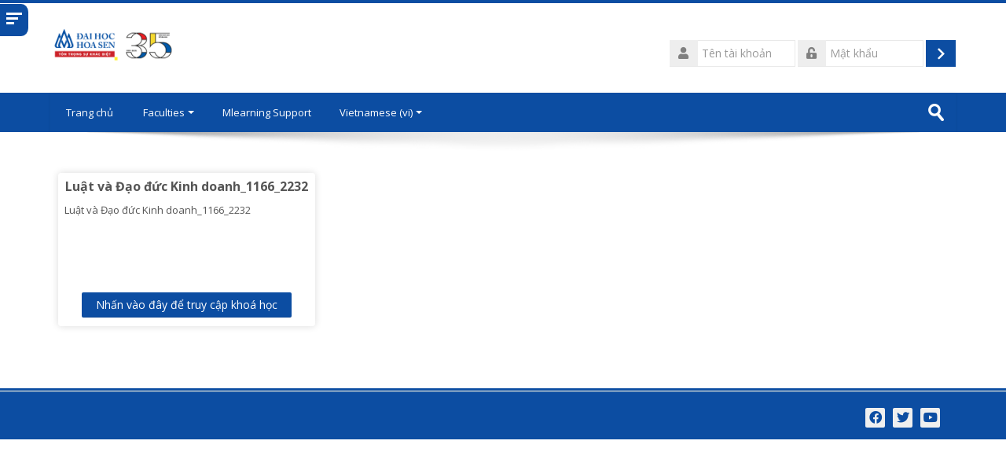

--- FILE ---
content_type: text/html; charset=utf-8
request_url: https://mlearning.hoasen.edu.vn/course/info.php?id=16206&lang=vi
body_size: 38224
content:
<!DOCTYPE html>
<html  dir="ltr" lang="vi" xml:lang="vi">
<head>
    <title>Tóm tắt của Luật và Đạo đức Kinh doanh_1166_2232</title>
    <link rel="shortcut icon" href="https://mlearning.hoasen.edu.vn/theme/image.php/lambda/theme/1764821020/favicon" />
    <meta http-equiv="Content-Type" content="text/html; charset=utf-8" />
<meta name="keywords" content="moodle, Tóm tắt của Luật và Đạo đức Kinh doanh_1166_2232" />
<link rel="stylesheet" type="text/css" href="https://mlearning.hoasen.edu.vn/theme/yui_combo.php?rollup/3.17.2/yui-moodlesimple-min.css" /><script id="firstthemesheet" type="text/css">/** Required in order to fix style inclusion problems in IE with YUI **/</script><link rel="stylesheet" type="text/css" href="https://mlearning.hoasen.edu.vn/theme/styles.php/lambda/1764821020_1/all" />
<script>
//<![CDATA[
var M = {}; M.yui = {};
M.pageloadstarttime = new Date();
M.cfg = {"wwwroot":"https:\/\/mlearning.hoasen.edu.vn","sesskey":"zFIaFUCQai","sessiontimeout":"7200","themerev":"1764821020","slasharguments":1,"theme":"lambda","iconsystemmodule":"core\/icon_system_standard","jsrev":"1762864029","admin":"admin","svgicons":true,"usertimezone":"Asia\/Ho_Chi_Minh","contextid":1147396,"langrev":1762864029,"templaterev":"1762864029"};var yui1ConfigFn = function(me) {if(/-skin|reset|fonts|grids|base/.test(me.name)){me.type='css';me.path=me.path.replace(/\.js/,'.css');me.path=me.path.replace(/\/yui2-skin/,'/assets/skins/sam/yui2-skin')}};
var yui2ConfigFn = function(me) {var parts=me.name.replace(/^moodle-/,'').split('-'),component=parts.shift(),module=parts[0],min='-min';if(/-(skin|core)$/.test(me.name)){parts.pop();me.type='css';min=''}
if(module){var filename=parts.join('-');me.path=component+'/'+module+'/'+filename+min+'.'+me.type}else{me.path=component+'/'+component+'.'+me.type}};
YUI_config = {"debug":false,"base":"https:\/\/mlearning.hoasen.edu.vn\/lib\/yuilib\/3.17.2\/","comboBase":"https:\/\/mlearning.hoasen.edu.vn\/theme\/yui_combo.php?","combine":true,"filter":null,"insertBefore":"firstthemesheet","groups":{"yui2":{"base":"https:\/\/mlearning.hoasen.edu.vn\/lib\/yuilib\/2in3\/2.9.0\/build\/","comboBase":"https:\/\/mlearning.hoasen.edu.vn\/theme\/yui_combo.php?","combine":true,"ext":false,"root":"2in3\/2.9.0\/build\/","patterns":{"yui2-":{"group":"yui2","configFn":yui1ConfigFn}}},"moodle":{"name":"moodle","base":"https:\/\/mlearning.hoasen.edu.vn\/theme\/yui_combo.php?m\/1762864029\/","combine":true,"comboBase":"https:\/\/mlearning.hoasen.edu.vn\/theme\/yui_combo.php?","ext":false,"root":"m\/1762864029\/","patterns":{"moodle-":{"group":"moodle","configFn":yui2ConfigFn}},"filter":null,"modules":{"moodle-core-actionmenu":{"requires":["base","event","node-event-simulate"]},"moodle-core-blocks":{"requires":["base","node","io","dom","dd","dd-scroll","moodle-core-dragdrop","moodle-core-notification"]},"moodle-core-chooserdialogue":{"requires":["base","panel","moodle-core-notification"]},"moodle-core-dragdrop":{"requires":["base","node","io","dom","dd","event-key","event-focus","moodle-core-notification"]},"moodle-core-event":{"requires":["event-custom"]},"moodle-core-formchangechecker":{"requires":["base","event-focus","moodle-core-event"]},"moodle-core-handlebars":{"condition":{"trigger":"handlebars","when":"after"}},"moodle-core-languninstallconfirm":{"requires":["base","node","moodle-core-notification-confirm","moodle-core-notification-alert"]},"moodle-core-lockscroll":{"requires":["plugin","base-build"]},"moodle-core-maintenancemodetimer":{"requires":["base","node"]},"moodle-core-notification":{"requires":["moodle-core-notification-dialogue","moodle-core-notification-alert","moodle-core-notification-confirm","moodle-core-notification-exception","moodle-core-notification-ajaxexception"]},"moodle-core-notification-dialogue":{"requires":["base","node","panel","escape","event-key","dd-plugin","moodle-core-widget-focusafterclose","moodle-core-lockscroll"]},"moodle-core-notification-alert":{"requires":["moodle-core-notification-dialogue"]},"moodle-core-notification-confirm":{"requires":["moodle-core-notification-dialogue"]},"moodle-core-notification-exception":{"requires":["moodle-core-notification-dialogue"]},"moodle-core-notification-ajaxexception":{"requires":["moodle-core-notification-dialogue"]},"moodle-core-popuphelp":{"requires":["moodle-core-tooltip"]},"moodle-core-tooltip":{"requires":["base","node","io-base","moodle-core-notification-dialogue","json-parse","widget-position","widget-position-align","event-outside","cache-base"]},"moodle-core_availability-form":{"requires":["base","node","event","event-delegate","panel","moodle-core-notification-dialogue","json"]},"moodle-backup-backupselectall":{"requires":["node","event","node-event-simulate","anim"]},"moodle-backup-confirmcancel":{"requires":["node","node-event-simulate","moodle-core-notification-confirm"]},"moodle-course-categoryexpander":{"requires":["node","event-key"]},"moodle-course-dragdrop":{"requires":["base","node","io","dom","dd","dd-scroll","moodle-core-dragdrop","moodle-core-notification","moodle-course-coursebase","moodle-course-util"]},"moodle-course-formatchooser":{"requires":["base","node","node-event-simulate"]},"moodle-course-management":{"requires":["base","node","io-base","moodle-core-notification-exception","json-parse","dd-constrain","dd-proxy","dd-drop","dd-delegate","node-event-delegate"]},"moodle-course-util":{"requires":["node"],"use":["moodle-course-util-base"],"submodules":{"moodle-course-util-base":{},"moodle-course-util-section":{"requires":["node","moodle-course-util-base"]},"moodle-course-util-cm":{"requires":["node","moodle-course-util-base"]}}},"moodle-form-dateselector":{"requires":["base","node","overlay","calendar"]},"moodle-form-passwordunmask":{"requires":[]},"moodle-form-shortforms":{"requires":["node","base","selector-css3","moodle-core-event"]},"moodle-question-chooser":{"requires":["moodle-core-chooserdialogue"]},"moodle-question-preview":{"requires":["base","dom","event-delegate","event-key","core_question_engine"]},"moodle-question-searchform":{"requires":["base","node"]},"moodle-availability_completion-form":{"requires":["base","node","event","moodle-core_availability-form"]},"moodle-availability_date-form":{"requires":["base","node","event","io","moodle-core_availability-form"]},"moodle-availability_grade-form":{"requires":["base","node","event","moodle-core_availability-form"]},"moodle-availability_group-form":{"requires":["base","node","event","moodle-core_availability-form"]},"moodle-availability_grouping-form":{"requires":["base","node","event","moodle-core_availability-form"]},"moodle-availability_password-form":{"requires":["base","node","event","event-valuechange","moodle-core_availability-form"]},"moodle-availability_password-popup":{"requires":["base","node","event","moodle-core-notification-dialogue","io-base"]},"moodle-availability_profile-form":{"requires":["base","node","event","moodle-core_availability-form"]},"moodle-mod_assign-history":{"requires":["node","transition"]},"moodle-mod_attendance-groupfilter":{"requires":["base","node"]},"moodle-mod_bigbluebuttonbn-broker":{"requires":["base","node","datasource-get","datasource-jsonschema","datasource-polling","moodle-core-notification"]},"moodle-mod_bigbluebuttonbn-imports":{"requires":["base","node"]},"moodle-mod_bigbluebuttonbn-modform":{"requires":["base","node"]},"moodle-mod_bigbluebuttonbn-recordings":{"requires":["base","node","datasource-get","datasource-jsonschema","datasource-polling","moodle-core-notification"]},"moodle-mod_bigbluebuttonbn-rooms":{"requires":["base","node","datasource-get","datasource-jsonschema","datasource-polling","moodle-core-notification"]},"moodle-mod_customcert-rearrange":{"requires":["dd-delegate","dd-drag"]},"moodle-mod_offlinequiz-autosave":{"requires":["base","node","event","event-valuechange","node-event-delegate","io-form"]},"moodle-mod_offlinequiz-dragdrop":{"requires":["base","node","io","dom","dd","dd-scroll","moodle-core-dragdrop","moodle-core-notification","moodle-mod_offlinequiz-offlinequizbase","moodle-mod_offlinequiz-util-base","moodle-mod_offlinequiz-util-page","moodle-mod_offlinequiz-util-slot","moodle-course-util"]},"moodle-mod_offlinequiz-modform":{"requires":["base","node","event"]},"moodle-mod_offlinequiz-offlinequizbase":{"requires":["base","node"]},"moodle-mod_offlinequiz-offlinequizquestionbank":{"requires":["base","event","node","io","io-form","yui-later","moodle-question-qbankmanager","moodle-question-chooser","moodle-question-searchform","moodle-core-notification"]},"moodle-mod_offlinequiz-questionchooser":{"requires":["moodle-core-chooserdialogue","moodle-mod_offlinequiz-util","querystring-parse"]},"moodle-mod_offlinequiz-randomquestion":{"requires":["base","event","node","io","moodle-core-notification-dialogue"]},"moodle-mod_offlinequiz-repaginate":{"requires":["base","event","node","io","moodle-core-notification-dialogue"]},"moodle-mod_offlinequiz-toolboxes":{"requires":["base","node","event","event-key","io","moodle-mod_offlinequiz-offlinequizbase","moodle-mod_offlinequiz-util-slot","moodle-core-notification-ajaxexception"]},"moodle-mod_offlinequiz-util":{"requires":["node"],"use":["moodle-mod_offlinequiz-util-base"],"submodules":{"moodle-mod_offlinequiz-util-base":{},"moodle-mod_offlinequiz-util-slot":{"requires":["node","moodle-mod_offlinequiz-util-base"]},"moodle-mod_offlinequiz-util-page":{"requires":["node","moodle-mod_offlinequiz-util-base"]}}},"moodle-mod_quiz-autosave":{"requires":["base","node","event","event-valuechange","node-event-delegate","io-form"]},"moodle-mod_quiz-dragdrop":{"requires":["base","node","io","dom","dd","dd-scroll","moodle-core-dragdrop","moodle-core-notification","moodle-mod_quiz-quizbase","moodle-mod_quiz-util-base","moodle-mod_quiz-util-page","moodle-mod_quiz-util-slot","moodle-course-util"]},"moodle-mod_quiz-modform":{"requires":["base","node","event"]},"moodle-mod_quiz-questionchooser":{"requires":["moodle-core-chooserdialogue","moodle-mod_quiz-util","querystring-parse"]},"moodle-mod_quiz-quizbase":{"requires":["base","node"]},"moodle-mod_quiz-toolboxes":{"requires":["base","node","event","event-key","io","moodle-mod_quiz-quizbase","moodle-mod_quiz-util-slot","moodle-core-notification-ajaxexception"]},"moodle-mod_quiz-util":{"requires":["node","moodle-core-actionmenu"],"use":["moodle-mod_quiz-util-base"],"submodules":{"moodle-mod_quiz-util-base":{},"moodle-mod_quiz-util-slot":{"requires":["node","moodle-mod_quiz-util-base"]},"moodle-mod_quiz-util-page":{"requires":["node","moodle-mod_quiz-util-base"]}}},"moodle-message_airnotifier-toolboxes":{"requires":["base","node","io"]},"moodle-filter_glossary-autolinker":{"requires":["base","node","io-base","json-parse","event-delegate","overlay","moodle-core-event","moodle-core-notification-alert","moodle-core-notification-exception","moodle-core-notification-ajaxexception"]},"moodle-filter_mathjaxloader-loader":{"requires":["moodle-core-event"]},"moodle-editor_atto-editor":{"requires":["node","transition","io","overlay","escape","event","event-simulate","event-custom","node-event-html5","node-event-simulate","yui-throttle","moodle-core-notification-dialogue","moodle-core-notification-confirm","moodle-editor_atto-rangy","handlebars","timers","querystring-stringify"]},"moodle-editor_atto-plugin":{"requires":["node","base","escape","event","event-outside","handlebars","event-custom","timers","moodle-editor_atto-menu"]},"moodle-editor_atto-menu":{"requires":["moodle-core-notification-dialogue","node","event","event-custom"]},"moodle-editor_atto-rangy":{"requires":[]},"moodle-editor_ousupsub-editor":{"requires":["base","node","event","event-custom","moodle-editor_ousupsub-rangy"]},"moodle-editor_ousupsub-rangy":{"requires":[]},"moodle-report_eventlist-eventfilter":{"requires":["base","event","node","node-event-delegate","datatable","autocomplete","autocomplete-filters"]},"moodle-report_loglive-fetchlogs":{"requires":["base","event","node","io","node-event-delegate"]},"moodle-report_overviewstats-charts":{"requires":["base","node","charts","charts-legend"]},"moodle-gradereport_grader-gradereporttable":{"requires":["base","node","event","handlebars","overlay","event-hover"]},"moodle-gradereport_history-userselector":{"requires":["escape","event-delegate","event-key","handlebars","io-base","json-parse","moodle-core-notification-dialogue"]},"moodle-tool_capability-search":{"requires":["base","node"]},"moodle-tool_lp-dragdrop-reorder":{"requires":["moodle-core-dragdrop"]},"moodle-tool_monitor-dropdown":{"requires":["base","event","node"]},"moodle-assignfeedback_editpdf-editor":{"requires":["base","event","node","io","graphics","json","event-move","event-resize","transition","querystring-stringify-simple","moodle-core-notification-dialog","moodle-core-notification-alert","moodle-core-notification-warning","moodle-core-notification-exception","moodle-core-notification-ajaxexception"]},"moodle-atto_accessibilitychecker-button":{"requires":["color-base","moodle-editor_atto-plugin"]},"moodle-atto_accessibilityhelper-button":{"requires":["moodle-editor_atto-plugin"]},"moodle-atto_align-button":{"requires":["moodle-editor_atto-plugin"]},"moodle-atto_bold-button":{"requires":["moodle-editor_atto-plugin"]},"moodle-atto_charmap-button":{"requires":["moodle-editor_atto-plugin"]},"moodle-atto_clear-button":{"requires":["moodle-editor_atto-plugin"]},"moodle-atto_collapse-button":{"requires":["moodle-editor_atto-plugin"]},"moodle-atto_embedquestion-button":{"requires":["moodle-editor_atto-plugin"]},"moodle-atto_emojipicker-button":{"requires":["moodle-editor_atto-plugin"]},"moodle-atto_emoticon-button":{"requires":["moodle-editor_atto-plugin"]},"moodle-atto_equation-button":{"requires":["moodle-editor_atto-plugin","moodle-core-event","io","event-valuechange","tabview","array-extras"]},"moodle-atto_fullscreen-button":{"requires":["event-resize","moodle-editor_atto-plugin"]},"moodle-atto_h5p-button":{"requires":["moodle-editor_atto-plugin"]},"moodle-atto_html-beautify":{},"moodle-atto_html-button":{"requires":["promise","moodle-editor_atto-plugin","moodle-atto_html-beautify","moodle-atto_html-codemirror","event-valuechange"]},"moodle-atto_html-codemirror":{"requires":["moodle-atto_html-codemirror-skin"]},"moodle-atto_htmlplus-beautify":{},"moodle-atto_htmlplus-button":{"requires":["moodle-editor_atto-plugin","moodle-atto_htmlplus-beautify","moodle-atto_htmlplus-codemirror","event-valuechange"]},"moodle-atto_htmlplus-codemirror":{"requires":["moodle-atto_htmlplus-codemirror-skin"]},"moodle-atto_image-button":{"requires":["moodle-editor_atto-plugin"]},"moodle-atto_indent-button":{"requires":["moodle-editor_atto-plugin"]},"moodle-atto_italic-button":{"requires":["moodle-editor_atto-plugin"]},"moodle-atto_link-button":{"requires":["moodle-editor_atto-plugin"]},"moodle-atto_managefiles-button":{"requires":["moodle-editor_atto-plugin"]},"moodle-atto_managefiles-usedfiles":{"requires":["node","escape"]},"moodle-atto_media-button":{"requires":["moodle-editor_atto-plugin","moodle-form-shortforms"]},"moodle-atto_noautolink-button":{"requires":["moodle-editor_atto-plugin"]},"moodle-atto_orderedlist-button":{"requires":["moodle-editor_atto-plugin"]},"moodle-atto_recordrtc-button":{"requires":["moodle-editor_atto-plugin","moodle-atto_recordrtc-recording"]},"moodle-atto_recordrtc-recording":{"requires":["moodle-atto_recordrtc-button"]},"moodle-atto_rtl-button":{"requires":["moodle-editor_atto-plugin"]},"moodle-atto_strike-button":{"requires":["moodle-editor_atto-plugin"]},"moodle-atto_styles-button":{"requires":["moodle-editor_atto-plugin"]},"moodle-atto_subscript-button":{"requires":["moodle-editor_atto-plugin"]},"moodle-atto_superscript-button":{"requires":["moodle-editor_atto-plugin"]},"moodle-atto_table-button":{"requires":["moodle-editor_atto-plugin","moodle-editor_atto-menu","event","event-valuechange"]},"moodle-atto_teamsmeeting-button":{"requires":["moodle-editor_atto-plugin"]},"moodle-atto_title-button":{"requires":["moodle-editor_atto-plugin"]},"moodle-atto_underline-button":{"requires":["moodle-editor_atto-plugin"]},"moodle-atto_undo-button":{"requires":["moodle-editor_atto-plugin"]},"moodle-atto_unorderedlist-button":{"requires":["moodle-editor_atto-plugin"]}}},"gallery":{"name":"gallery","base":"https:\/\/mlearning.hoasen.edu.vn\/lib\/yuilib\/gallery\/","combine":true,"comboBase":"https:\/\/mlearning.hoasen.edu.vn\/theme\/yui_combo.php?","ext":false,"root":"gallery\/1762864029\/","patterns":{"gallery-":{"group":"gallery"}}}},"modules":{"core_filepicker":{"name":"core_filepicker","fullpath":"https:\/\/mlearning.hoasen.edu.vn\/lib\/javascript.php\/1762864029\/repository\/filepicker.js","requires":["base","node","node-event-simulate","json","async-queue","io-base","io-upload-iframe","io-form","yui2-treeview","panel","cookie","datatable","datatable-sort","resize-plugin","dd-plugin","escape","moodle-core_filepicker","moodle-core-notification-dialogue"]},"core_comment":{"name":"core_comment","fullpath":"https:\/\/mlearning.hoasen.edu.vn\/lib\/javascript.php\/1762864029\/comment\/comment.js","requires":["base","io-base","node","json","yui2-animation","overlay","escape"]},"mathjax":{"name":"mathjax","fullpath":"https:\/\/cdn.jsdelivr.net\/npm\/mathjax@2.7.8\/MathJax.js?delayStartupUntil=configured"}}};
M.yui.loader = {modules: {}};

//]]>
</script>

<!-- Global site tag (gtag.js) - Google Analytics -->
<script async src="https://www.googletagmanager.com/gtag/js?id=UA-178910490-1"></script>
<script>
  window.dataLayer = window.dataLayer || [];
  function gtag(){dataLayer.push(arguments);}
  gtag('js', new Date());

  gtag('config', 'UA-178910490-1');
</script>    <meta name="viewport" content="width=device-width, initial-scale=1.0">
    <!-- Google web fonts -->
    <link href="https://fonts.googleapis.com/css?family=Open+Sans:400%7COpen+Sans:700" rel="stylesheet">

	<link rel="stylesheet" href="https://use.fontawesome.com/releases/v5.14.0/css/all.css" crossorigin="anonymous">
</head>

<body  id="page-course-info" class="format-topics  path-course chrome dir-ltr lang-vi yui-skin-sam yui3-skin-sam mlearning-hoasen-edu-vn pagelayout-incourse course-16206 context-1147396 category-1000 notloggedin columns3 has-region-side-pre has-region-side-post used-region-side-pre empty-region-side-post blockstyle-01 sidebar-enabled ">

<div>
    <a class="sr-only sr-only-focusable" href="#maincontent">Chuyển tới nội dung chính</a>
</div><script src="https://mlearning.hoasen.edu.vn/lib/javascript.php/1762864029/lib/babel-polyfill/polyfill.min.js"></script>
<script src="https://mlearning.hoasen.edu.vn/lib/javascript.php/1762864029/lib/polyfills/polyfill.js"></script>
<script src="https://mlearning.hoasen.edu.vn/theme/yui_combo.php?rollup/3.17.2/yui-moodlesimple-min.js"></script><script src="https://mlearning.hoasen.edu.vn/theme/jquery.php/core/jquery-3.4.1.min.js"></script>
<script src="https://mlearning.hoasen.edu.vn/lib/javascript.php/1762864029/lib/javascript-static.js"></script>
<script>
//<![CDATA[
document.body.className += ' jsenabled';
//]]>
</script>


<div id="sidebar" class="">
	<aside id="block-region-side-pre" class="block-region" data-blockregion="side-pre" data-droptarget="1"><a href="#sb-1" class="sr-only sr-only-focusable">Bỏ qua Điều hướng</a>

<section id="inst507"
     class=" block_navigation block  card mb-3"
     role="navigation"
     data-block="navigation"
          aria-labelledby="instance-507-header"
     >

    <div class="card-body p-3">

            <h5 id="instance-507-header" class="card-title d-inline">Điều hướng</h5>


        <div class="card-text content mt-3">
            <ul class="block_tree list" role="tree" data-ajax-loader="block_navigation/nav_loader"><li class="type_unknown depth_1 contains_branch" aria-labelledby="label_1_1"><p class="tree_item branch navigation_node" role="treeitem" aria-expanded="true" aria-owns="random696c8afcf15591_group" data-collapsible="false"><a tabindex="-1" id="label_1_1" href="https://mlearning.hoasen.edu.vn/">Trang chủ</a></p><ul id="random696c8afcf15591_group" role="group"><li class="type_activity depth_2 item_with_icon" aria-labelledby="label_2_3"><p class="tree_item hasicon" role="treeitem"><a tabindex="-1" id="label_2_3" title="Diễn đàn" href="https://mlearning.hoasen.edu.vn/mod/forum/view.php?id=795"><img class="icon navicon" alt="Diễn đàn" title="Diễn đàn" src="https://mlearning.hoasen.edu.vn/theme/image.php/lambda/forum/1764821020/icon" /><span class="item-content-wrap">Site announcements</span></a></p></li><li class="type_activity depth_2 item_with_icon" aria-labelledby="label_2_8"><p class="tree_item hasicon" role="treeitem"><a tabindex="-1" id="label_2_8" title="Diễn đàn" href="https://mlearning.hoasen.edu.vn/mod/forum/view.php?id=33648"><img class="icon navicon" alt="Diễn đàn" title="Diễn đàn" src="https://mlearning.hoasen.edu.vn/theme/image.php/lambda/forum/1764821020/icon" /><span class="item-content-wrap">Mlearning Support Forum</span></a></p></li><li class="type_activity depth_2 item_with_icon" aria-labelledby="label_2_10"><p class="tree_item hasicon" role="treeitem"><a tabindex="-1" id="label_2_10" title="File" href="https://mlearning.hoasen.edu.vn/mod/resource/view.php?id=406727"><img class="icon navicon" alt="File" title="File" src="https://mlearning.hoasen.edu.vn/theme/image.php/lambda/core/1764821020/f/pdf-24" /><span class="item-content-wrap">Huong dan su dung MS Teams</span></a></p></li><li class="type_system depth_2 contains_branch" aria-labelledby="label_2_11"><p class="tree_item branch canexpand" role="treeitem" aria-expanded="true" aria-owns="random696c8afcf15595_group"><a tabindex="-1" id="label_2_11" href="https://mlearning.hoasen.edu.vn/course/index.php">Khoá học</a></p><ul id="random696c8afcf15595_group" role="group"><li class="type_category depth_3 contains_branch" aria-labelledby="label_3_12"><p class="tree_item branch canexpand" role="treeitem" aria-expanded="true" aria-owns="random696c8afcf15596_group"><a tabindex="-1" id="label_3_12" href="https://mlearning.hoasen.edu.vn/course/index.php?categoryid=15">Khoa Kinh Doanh</a></p><ul id="random696c8afcf15596_group" role="group"><li class="type_category depth_4 contains_branch" aria-labelledby="label_4_13"><p class="tree_item branch" role="treeitem" aria-expanded="false" aria-owns="random696c8afcf15597_group"><a tabindex="-1" id="label_4_13" href="https://mlearning.hoasen.edu.vn/course/index.php?categoryid=43">Bộ Môn Kế Toán và Tài Chính</a></p><ul id="random696c8afcf15597_group" role="group" aria-hidden="true"><li class="type_category depth_5 contains_branch" aria-labelledby="label_5_14"><p class="tree_item branch canexpand" role="treeitem" aria-expanded="false" aria-owns="random696c8afcf15598_group"><a tabindex="-1" id="label_5_14" href="https://mlearning.hoasen.edu.vn/course/index.php?categoryid=1561">Năm học 2024-2025</a></p><ul id="random696c8afcf15598_group" role="group" aria-hidden="true"><li class="type_category depth_6 contains_branch" aria-labelledby="label_6_15"><p class="tree_item branch" role="treeitem" id="expandable_branch_10_1562" aria-expanded="false" data-requires-ajax="true" data-loaded="false" data-node-id="expandable_branch_10_1562" data-node-key="1562" data-node-type="10"><a tabindex="-1" id="label_6_15" href="https://mlearning.hoasen.edu.vn/course/index.php?categoryid=1562">Học Kỳ 01</a></p></li><li class="type_category depth_6 contains_branch" aria-labelledby="label_6_16"><p class="tree_item branch" role="treeitem" id="expandable_branch_10_1563" aria-expanded="false" data-requires-ajax="true" data-loaded="false" data-node-id="expandable_branch_10_1563" data-node-key="1563" data-node-type="10"><a tabindex="-1" id="label_6_16" href="https://mlearning.hoasen.edu.vn/course/index.php?categoryid=1563">Học Kỳ Tết</a></p></li><li class="type_category depth_6 contains_branch" aria-labelledby="label_6_17"><p class="tree_item branch" role="treeitem" id="expandable_branch_10_1564" aria-expanded="false" data-requires-ajax="true" data-loaded="false" data-node-id="expandable_branch_10_1564" data-node-key="1564" data-node-type="10"><a tabindex="-1" id="label_6_17" href="https://mlearning.hoasen.edu.vn/course/index.php?categoryid=1564">Học Kỳ 02</a></p></li><li class="type_category depth_6 contains_branch" aria-labelledby="label_6_18"><p class="tree_item branch" role="treeitem" id="expandable_branch_10_1565" aria-expanded="false" data-requires-ajax="true" data-loaded="false" data-node-id="expandable_branch_10_1565" data-node-key="1565" data-node-type="10"><a tabindex="-1" id="label_6_18" href="https://mlearning.hoasen.edu.vn/course/index.php?categoryid=1565">Học Kỳ Hè</a></p></li></ul></li><li class="type_category depth_5 contains_branch" aria-labelledby="label_5_19"><p class="tree_item branch canexpand" role="treeitem" aria-expanded="false" aria-owns="random696c8afcf15599_group"><a tabindex="-1" id="label_5_19" href="https://mlearning.hoasen.edu.vn/course/index.php?categoryid=1883">Năm học 2025-2026</a></p><ul id="random696c8afcf15599_group" role="group" aria-hidden="true"><li class="type_category depth_6 contains_branch" aria-labelledby="label_6_20"><p class="tree_item branch" role="treeitem" id="expandable_branch_10_1884" aria-expanded="false" data-requires-ajax="true" data-loaded="false" data-node-id="expandable_branch_10_1884" data-node-key="1884" data-node-type="10"><a tabindex="-1" id="label_6_20" href="https://mlearning.hoasen.edu.vn/course/index.php?categoryid=1884">Học kỳ 01</a></p></li><li class="type_category depth_6 contains_branch" aria-labelledby="label_6_21"><p class="tree_item branch" role="treeitem" id="expandable_branch_10_1993" aria-expanded="false" data-requires-ajax="true" data-loaded="false" data-node-id="expandable_branch_10_1993" data-node-key="1993" data-node-type="10"><a tabindex="-1" id="label_6_21" href="https://mlearning.hoasen.edu.vn/course/index.php?categoryid=1993">Học kỳ Tết</a></p></li></ul></li></ul></li><li class="type_category depth_4 contains_branch" aria-labelledby="label_4_22"><p class="tree_item branch" role="treeitem" aria-expanded="false" aria-owns="random696c8afcf155910_group"><a tabindex="-1" id="label_4_22" href="https://mlearning.hoasen.edu.vn/course/index.php?categoryid=16">Bộ Môn Kinh Doanh Quốc Tế</a></p><ul id="random696c8afcf155910_group" role="group" aria-hidden="true"><li class="type_category depth_5 contains_branch" aria-labelledby="label_5_23"><p class="tree_item branch canexpand" role="treeitem" aria-expanded="false" aria-owns="random696c8afcf155911_group"><a tabindex="-1" id="label_5_23" href="https://mlearning.hoasen.edu.vn/course/index.php?categoryid=1566">Năm học 2024-2025</a></p><ul id="random696c8afcf155911_group" role="group" aria-hidden="true"><li class="type_category depth_6 contains_branch" aria-labelledby="label_6_24"><p class="tree_item branch" role="treeitem" id="expandable_branch_10_1567" aria-expanded="false" data-requires-ajax="true" data-loaded="false" data-node-id="expandable_branch_10_1567" data-node-key="1567" data-node-type="10"><a tabindex="-1" id="label_6_24" href="https://mlearning.hoasen.edu.vn/course/index.php?categoryid=1567">Học Kỳ 01</a></p></li><li class="type_category depth_6 contains_branch" aria-labelledby="label_6_25"><p class="tree_item branch" role="treeitem" id="expandable_branch_10_1568" aria-expanded="false" data-requires-ajax="true" data-loaded="false" data-node-id="expandable_branch_10_1568" data-node-key="1568" data-node-type="10"><a tabindex="-1" id="label_6_25" href="https://mlearning.hoasen.edu.vn/course/index.php?categoryid=1568">Học Kỳ Tết</a></p></li><li class="type_category depth_6 contains_branch" aria-labelledby="label_6_26"><p class="tree_item branch" role="treeitem" id="expandable_branch_10_1569" aria-expanded="false" data-requires-ajax="true" data-loaded="false" data-node-id="expandable_branch_10_1569" data-node-key="1569" data-node-type="10"><a tabindex="-1" id="label_6_26" href="https://mlearning.hoasen.edu.vn/course/index.php?categoryid=1569">Học Kỳ 02</a></p></li><li class="type_category depth_6 contains_branch" aria-labelledby="label_6_27"><p class="tree_item branch" role="treeitem" id="expandable_branch_10_1570" aria-expanded="false" data-requires-ajax="true" data-loaded="false" data-node-id="expandable_branch_10_1570" data-node-key="1570" data-node-type="10"><a tabindex="-1" id="label_6_27" href="https://mlearning.hoasen.edu.vn/course/index.php?categoryid=1570">Học Kỳ Hè</a></p></li></ul></li><li class="type_category depth_5 contains_branch" aria-labelledby="label_5_28"><p class="tree_item branch canexpand" role="treeitem" aria-expanded="false" aria-owns="random696c8afcf155912_group"><a tabindex="-1" id="label_5_28" href="https://mlearning.hoasen.edu.vn/course/index.php?categoryid=1885">Năm học 2025-2026</a></p><ul id="random696c8afcf155912_group" role="group" aria-hidden="true"><li class="type_category depth_6 contains_branch" aria-labelledby="label_6_29"><p class="tree_item branch" role="treeitem" id="expandable_branch_10_1886" aria-expanded="false" data-requires-ajax="true" data-loaded="false" data-node-id="expandable_branch_10_1886" data-node-key="1886" data-node-type="10"><a tabindex="-1" id="label_6_29" href="https://mlearning.hoasen.edu.vn/course/index.php?categoryid=1886">Học kỳ 01</a></p></li><li class="type_category depth_6 contains_branch" aria-labelledby="label_6_30"><p class="tree_item branch" role="treeitem" id="expandable_branch_10_1994" aria-expanded="false" data-requires-ajax="true" data-loaded="false" data-node-id="expandable_branch_10_1994" data-node-key="1994" data-node-type="10"><a tabindex="-1" id="label_6_30" href="https://mlearning.hoasen.edu.vn/course/index.php?categoryid=1994">Học kỳ Tết</a></p></li></ul></li></ul></li><li class="type_category depth_4 contains_branch" aria-labelledby="label_4_31"><p class="tree_item branch" role="treeitem" aria-expanded="true" aria-owns="random696c8afcf155913_group"><a tabindex="-1" id="label_4_31" href="https://mlearning.hoasen.edu.vn/course/index.php?categoryid=22">Bộ Môn Quản Trị Kinh Doanh</a></p><ul id="random696c8afcf155913_group" role="group"><li class="type_category depth_5 contains_branch" aria-labelledby="label_5_32"><p class="tree_item branch canexpand" role="treeitem" aria-expanded="false" aria-owns="random696c8afcf155914_group"><a tabindex="-1" id="label_5_32" href="https://mlearning.hoasen.edu.vn/course/index.php?categoryid=799">Cố Vấn Học Tập</a></p><ul id="random696c8afcf155914_group" role="group" aria-hidden="true"><li class="type_category depth_6 contains_branch" aria-labelledby="label_6_33"><p class="tree_item branch" role="treeitem" id="expandable_branch_10_800" aria-expanded="false" data-requires-ajax="true" data-loaded="false" data-node-id="expandable_branch_10_800" data-node-key="800" data-node-type="10"><a tabindex="-1" id="label_6_33" href="https://mlearning.hoasen.edu.vn/course/index.php?categoryid=800">Năm học 2022-2023</a></p></li></ul></li><li class="type_category depth_5 contains_branch" aria-labelledby="label_5_34"><p class="tree_item branch canexpand" role="treeitem" aria-expanded="true" aria-owns="random696c8afcf155915_group"><a tabindex="-1" id="label_5_34" href="https://mlearning.hoasen.edu.vn/course/index.php?categoryid=864">Năm Học 2022 - 2023</a></p><ul id="random696c8afcf155915_group" role="group"><li class="type_category depth_6 contains_branch" aria-labelledby="label_6_35"><p class="tree_item branch" role="treeitem" aria-expanded="true" aria-owns="random696c8afcf155916_group"><a tabindex="-1" id="label_6_35" href="https://mlearning.hoasen.edu.vn/course/index.php?categoryid=1000">Học kỳ Tết</a></p><ul id="random696c8afcf155916_group" role="group"><li class="type_course depth_7 item_with_icon" aria-labelledby="label_7_36"><p class="tree_item hasicon" role="treeitem"><a tabindex="-1" id="label_7_36" title="Luật và Đạo đức Kinh doanh_1167_2232" href="https://mlearning.hoasen.edu.vn/course/view.php?id=16207"><img class="icon navicon" alt="" aria-hidden="true" src="https://mlearning.hoasen.edu.vn/theme/image.php/lambda/core/1764821020/i/course" /><span class="item-content-wrap">Luật và Đạo đức Kinh doanh_1167_2232</span></a></p></li><li class="type_course depth_7 item_with_icon current_branch" aria-labelledby="label_7_37"><p class="tree_item hasicon active_tree_node" role="treeitem"><a tabindex="-1" id="label_7_37" title="Luật và Đạo đức Kinh doanh_1166_2232" href="https://mlearning.hoasen.edu.vn/course/view.php?id=16206"><img class="icon navicon" alt="" aria-hidden="true" src="https://mlearning.hoasen.edu.vn/theme/image.php/lambda/core/1764821020/i/course" /><span class="item-content-wrap">Luật và Đạo đức Kinh doanh_1166_2232</span></a></p></li><li class="type_course depth_7 item_with_icon" aria-labelledby="label_7_38"><p class="tree_item hasicon" role="treeitem"><a tabindex="-1" id="label_7_38" title="Introduction to Management_1025_2232" href="https://mlearning.hoasen.edu.vn/course/view.php?id=16193"><img class="icon navicon" alt="" aria-hidden="true" src="https://mlearning.hoasen.edu.vn/theme/image.php/lambda/core/1764821020/i/course" /><span class="item-content-wrap">Introduction to Management_1025_2232</span></a></p></li><li class="type_course depth_7 item_with_icon" aria-labelledby="label_7_39"><p class="tree_item hasicon" role="treeitem"><a tabindex="-1" id="label_7_39" title="Change Management_1027_2232- Bui Thi Van Quynh" href="https://mlearning.hoasen.edu.vn/course/view.php?id=16188"><img class="icon navicon" alt="" aria-hidden="true" src="https://mlearning.hoasen.edu.vn/theme/image.php/lambda/core/1764821020/i/course" /><span class="item-content-wrap">Change Management_1027_2232- Bui Thi Van Quynh</span></a></p></li><li class="type_course depth_7 item_with_icon" aria-labelledby="label_7_40"><p class="tree_item hasicon" role="treeitem"><a tabindex="-1" id="label_7_40" title="Leadership_1037_2232" href="https://mlearning.hoasen.edu.vn/course/view.php?id=16187"><img class="icon navicon" alt="" aria-hidden="true" src="https://mlearning.hoasen.edu.vn/theme/image.php/lambda/core/1764821020/i/course" /><span class="item-content-wrap">Leadership_1037_2232</span></a></p></li><li class="type_course depth_7 item_with_icon" aria-labelledby="label_7_41"><p class="tree_item hasicon" role="treeitem"><a tabindex="-1" id="label_7_41" title="Kinh tế Vĩ mô_1163_2232" href="https://mlearning.hoasen.edu.vn/course/view.php?id=16173"><img class="icon navicon" alt="" aria-hidden="true" src="https://mlearning.hoasen.edu.vn/theme/image.php/lambda/core/1764821020/i/course" /><span class="item-content-wrap">Kinh tế Vĩ mô_1163_2232</span></a></p></li><li class="type_course depth_7 item_with_icon" aria-labelledby="label_7_42"><p class="tree_item hasicon" role="treeitem"><a tabindex="-1" id="label_7_42" title="Quản trị Chất lượng_1179_2232" href="https://mlearning.hoasen.edu.vn/course/view.php?id=16170"><img class="icon navicon" alt="" aria-hidden="true" src="https://mlearning.hoasen.edu.vn/theme/image.php/lambda/core/1764821020/i/course" /><span class="item-content-wrap">Quản trị Chất lượng_1179_2232</span></a></p></li><li class="type_course depth_7 item_with_icon" aria-labelledby="label_7_43"><p class="tree_item hasicon" role="treeitem"><a tabindex="-1" id="label_7_43" title="Quản trị Dự án_1176_2232" href="https://mlearning.hoasen.edu.vn/course/view.php?id=16168"><img class="icon navicon" alt="" aria-hidden="true" src="https://mlearning.hoasen.edu.vn/theme/image.php/lambda/core/1764821020/i/course" /><span class="item-content-wrap">Quản trị Dự án_1176_2232</span></a></p></li><li class="type_course depth_7 item_with_icon" aria-labelledby="label_7_44"><p class="tree_item hasicon" role="treeitem"><a tabindex="-1" id="label_7_44" title="ERP trong kinh doanh_1180_2232" href="https://mlearning.hoasen.edu.vn/course/view.php?id=16216"><img class="icon navicon" alt="" aria-hidden="true" src="https://mlearning.hoasen.edu.vn/theme/image.php/lambda/core/1764821020/i/course" /><span class="item-content-wrap">ERP trong kinh doanh_1180_2232</span></a></p></li><li class="type_course depth_7 item_with_icon" aria-labelledby="label_7_45"><p class="tree_item hasicon" role="treeitem"><a tabindex="-1" id="label_7_45" title="Luật và Đạo đức Kinh doanh_1168_2232" href="https://mlearning.hoasen.edu.vn/course/view.php?id=16208"><img class="icon navicon" alt="" aria-hidden="true" src="https://mlearning.hoasen.edu.vn/theme/image.php/lambda/core/1764821020/i/course" /><span class="item-content-wrap">Luật và Đạo đức Kinh doanh_1168_2232</span></a></p></li><li class="type_course depth_7 item_with_icon" aria-labelledby="label_7_46"><p class="tree_item hasicon" role="treeitem"><a tabindex="-1" id="label_7_46" title="Khởi nghiệp_1172_2232" href="https://mlearning.hoasen.edu.vn/course/view.php?id=16203"><img class="icon navicon" alt="" aria-hidden="true" src="https://mlearning.hoasen.edu.vn/theme/image.php/lambda/core/1764821020/i/course" /><span class="item-content-wrap">Khởi nghiệp_1172_2232</span></a></p></li><li class="type_course depth_7 item_with_icon" aria-labelledby="label_7_47"><p class="tree_item hasicon" role="treeitem"><a tabindex="-1" id="label_7_47" title="Quản trị học_1165_2232" href="https://mlearning.hoasen.edu.vn/course/view.php?id=16175"><img class="icon navicon" alt="" aria-hidden="true" src="https://mlearning.hoasen.edu.vn/theme/image.php/lambda/core/1764821020/i/course" /><span class="item-content-wrap">Quản trị học_1165_2232</span></a></p></li><li class="type_course depth_7 item_with_icon" aria-labelledby="label_7_48"><p class="tree_item hasicon" role="treeitem"><a tabindex="-1" id="label_7_48" title="Kinh tế Vĩ mô_1164_2232" href="https://mlearning.hoasen.edu.vn/course/view.php?id=16174"><img class="icon navicon" alt="" aria-hidden="true" src="https://mlearning.hoasen.edu.vn/theme/image.php/lambda/core/1764821020/i/course" /><span class="item-content-wrap">Kinh tế Vĩ mô_1164_2232</span></a></p></li><li class="type_course depth_7 item_with_icon" aria-labelledby="label_7_49"><p class="tree_item hasicon" role="treeitem"><a tabindex="-1" id="label_7_49" title="Quản trị Chiến lược_1175_2232" href="https://mlearning.hoasen.edu.vn/course/view.php?id=16167"><img class="icon navicon" alt="" aria-hidden="true" src="https://mlearning.hoasen.edu.vn/theme/image.php/lambda/core/1764821020/i/course" /><span class="item-content-wrap">Quản trị Chiến lược_1175_2232</span></a></p></li></ul></li><li class="type_category depth_6 contains_branch" aria-labelledby="label_6_50"><p class="tree_item branch" role="treeitem" id="expandable_branch_10_917" aria-expanded="false" data-requires-ajax="true" data-loaded="false" data-node-id="expandable_branch_10_917" data-node-key="917" data-node-type="10"><a tabindex="-1" id="label_6_50" href="https://mlearning.hoasen.edu.vn/course/index.php?categoryid=917">Học kỳ 01</a></p></li><li class="type_category depth_6 contains_branch" aria-labelledby="label_6_51"><p class="tree_item branch" role="treeitem" id="expandable_branch_10_1065" aria-expanded="false" data-requires-ajax="true" data-loaded="false" data-node-id="expandable_branch_10_1065" data-node-key="1065" data-node-type="10"><a tabindex="-1" id="label_6_51" href="https://mlearning.hoasen.edu.vn/course/index.php?categoryid=1065">Học kỳ 02</a></p></li><li class="type_category depth_6 contains_branch" aria-labelledby="label_6_52"><p class="tree_item branch" role="treeitem" id="expandable_branch_10_1136" aria-expanded="false" data-requires-ajax="true" data-loaded="false" data-node-id="expandable_branch_10_1136" data-node-key="1136" data-node-type="10"><a tabindex="-1" id="label_6_52" href="https://mlearning.hoasen.edu.vn/course/index.php?categoryid=1136">Học kỳ Hè</a></p></li></ul></li><li class="type_category depth_5 contains_branch" aria-labelledby="label_5_53"><p class="tree_item branch canexpand" role="treeitem" aria-expanded="false" aria-owns="random696c8afcf155931_group"><a tabindex="-1" id="label_5_53" href="https://mlearning.hoasen.edu.vn/course/index.php?categoryid=1192">Năm Học 2023 - 2024</a></p><ul id="random696c8afcf155931_group" role="group" aria-hidden="true"><li class="type_category depth_6 contains_branch" aria-labelledby="label_6_54"><p class="tree_item branch" role="treeitem" id="expandable_branch_10_1254" aria-expanded="false" data-requires-ajax="true" data-loaded="false" data-node-id="expandable_branch_10_1254" data-node-key="1254" data-node-type="10"><a tabindex="-1" id="label_6_54" href="https://mlearning.hoasen.edu.vn/course/index.php?categoryid=1254">Học kỳ 01</a></p></li><li class="type_category depth_6 contains_branch" aria-labelledby="label_6_55"><p class="tree_item branch" role="treeitem" id="expandable_branch_10_1335" aria-expanded="false" data-requires-ajax="true" data-loaded="false" data-node-id="expandable_branch_10_1335" data-node-key="1335" data-node-type="10"><a tabindex="-1" id="label_6_55" href="https://mlearning.hoasen.edu.vn/course/index.php?categoryid=1335">Học kỳ Tết</a></p></li><li class="type_category depth_6 contains_branch" aria-labelledby="label_6_56"><p class="tree_item branch" role="treeitem" id="expandable_branch_10_1393" aria-expanded="false" data-requires-ajax="true" data-loaded="false" data-node-id="expandable_branch_10_1393" data-node-key="1393" data-node-type="10"><a tabindex="-1" id="label_6_56" href="https://mlearning.hoasen.edu.vn/course/index.php?categoryid=1393">Học kỳ 02</a></p></li><li class="type_category depth_6 contains_branch" aria-labelledby="label_6_57"><p class="tree_item branch" role="treeitem" id="expandable_branch_10_1452" aria-expanded="false" data-requires-ajax="true" data-loaded="false" data-node-id="expandable_branch_10_1452" data-node-key="1452" data-node-type="10"><a tabindex="-1" id="label_6_57" href="https://mlearning.hoasen.edu.vn/course/index.php?categoryid=1452">Học kỳ Hè</a></p></li></ul></li><li class="type_category depth_5 contains_branch" aria-labelledby="label_5_58"><p class="tree_item branch canexpand" role="treeitem" aria-expanded="false" aria-owns="random696c8afcf155932_group"><a tabindex="-1" id="label_5_58" href="https://mlearning.hoasen.edu.vn/course/index.php?categoryid=1571">Năm học 2024-2025</a></p><ul id="random696c8afcf155932_group" role="group" aria-hidden="true"><li class="type_category depth_6 contains_branch" aria-labelledby="label_6_59"><p class="tree_item branch" role="treeitem" id="expandable_branch_10_1572" aria-expanded="false" data-requires-ajax="true" data-loaded="false" data-node-id="expandable_branch_10_1572" data-node-key="1572" data-node-type="10"><a tabindex="-1" id="label_6_59" href="https://mlearning.hoasen.edu.vn/course/index.php?categoryid=1572">Học Kỳ 01</a></p></li><li class="type_category depth_6 contains_branch" aria-labelledby="label_6_60"><p class="tree_item branch" role="treeitem" id="expandable_branch_10_1573" aria-expanded="false" data-requires-ajax="true" data-loaded="false" data-node-id="expandable_branch_10_1573" data-node-key="1573" data-node-type="10"><a tabindex="-1" id="label_6_60" href="https://mlearning.hoasen.edu.vn/course/index.php?categoryid=1573">Học Kỳ Tết</a></p></li><li class="type_category depth_6 contains_branch" aria-labelledby="label_6_61"><p class="tree_item branch" role="treeitem" id="expandable_branch_10_1574" aria-expanded="false" data-requires-ajax="true" data-loaded="false" data-node-id="expandable_branch_10_1574" data-node-key="1574" data-node-type="10"><a tabindex="-1" id="label_6_61" href="https://mlearning.hoasen.edu.vn/course/index.php?categoryid=1574">Học Kỳ 02</a></p></li><li class="type_category depth_6 contains_branch" aria-labelledby="label_6_62"><p class="tree_item branch" role="treeitem" id="expandable_branch_10_1575" aria-expanded="false" data-requires-ajax="true" data-loaded="false" data-node-id="expandable_branch_10_1575" data-node-key="1575" data-node-type="10"><a tabindex="-1" id="label_6_62" href="https://mlearning.hoasen.edu.vn/course/index.php?categoryid=1575">Học Kỳ Hè</a></p></li></ul></li><li class="type_category depth_5 contains_branch" aria-labelledby="label_5_63"><p class="tree_item branch canexpand" role="treeitem" aria-expanded="false" aria-owns="random696c8afcf155933_group"><a tabindex="-1" id="label_5_63" href="https://mlearning.hoasen.edu.vn/course/index.php?categoryid=1887">Năm học 2025-2026</a></p><ul id="random696c8afcf155933_group" role="group" aria-hidden="true"><li class="type_category depth_6 contains_branch" aria-labelledby="label_6_64"><p class="tree_item branch" role="treeitem" id="expandable_branch_10_1888" aria-expanded="false" data-requires-ajax="true" data-loaded="false" data-node-id="expandable_branch_10_1888" data-node-key="1888" data-node-type="10"><a tabindex="-1" id="label_6_64" href="https://mlearning.hoasen.edu.vn/course/index.php?categoryid=1888">Học kỳ 01</a></p></li><li class="type_category depth_6 contains_branch" aria-labelledby="label_6_65"><p class="tree_item branch" role="treeitem" id="expandable_branch_10_1995" aria-expanded="false" data-requires-ajax="true" data-loaded="false" data-node-id="expandable_branch_10_1995" data-node-key="1995" data-node-type="10"><a tabindex="-1" id="label_6_65" href="https://mlearning.hoasen.edu.vn/course/index.php?categoryid=1995">Học kỳ Tết</a></p></li></ul></li></ul></li><li class="type_category depth_4 contains_branch" aria-labelledby="label_4_66"><p class="tree_item branch" role="treeitem" aria-expanded="false" aria-owns="random696c8afcf155934_group"><a tabindex="-1" id="label_4_66" href="https://mlearning.hoasen.edu.vn/course/index.php?categoryid=39">Bộ Môn Hệ Thống Thông Tin Quản Lý</a></p><ul id="random696c8afcf155934_group" role="group" aria-hidden="true"><li class="type_category depth_5 contains_branch" aria-labelledby="label_5_67"><p class="tree_item branch canexpand" role="treeitem" aria-expanded="false" aria-owns="random696c8afcf155935_group"><a tabindex="-1" id="label_5_67" href="https://mlearning.hoasen.edu.vn/course/index.php?categoryid=1576">Năm học 2024-2025</a></p><ul id="random696c8afcf155935_group" role="group" aria-hidden="true"><li class="type_category depth_6 contains_branch" aria-labelledby="label_6_68"><p class="tree_item branch" role="treeitem" id="expandable_branch_10_1577" aria-expanded="false" data-requires-ajax="true" data-loaded="false" data-node-id="expandable_branch_10_1577" data-node-key="1577" data-node-type="10"><a tabindex="-1" id="label_6_68" href="https://mlearning.hoasen.edu.vn/course/index.php?categoryid=1577">Học Kỳ 01</a></p></li><li class="type_category depth_6 contains_branch" aria-labelledby="label_6_69"><p class="tree_item branch" role="treeitem" id="expandable_branch_10_1578" aria-expanded="false" data-requires-ajax="true" data-loaded="false" data-node-id="expandable_branch_10_1578" data-node-key="1578" data-node-type="10"><a tabindex="-1" id="label_6_69" href="https://mlearning.hoasen.edu.vn/course/index.php?categoryid=1578">Học Kỳ Tết</a></p></li><li class="type_category depth_6 contains_branch" aria-labelledby="label_6_70"><p class="tree_item branch" role="treeitem" id="expandable_branch_10_1579" aria-expanded="false" data-requires-ajax="true" data-loaded="false" data-node-id="expandable_branch_10_1579" data-node-key="1579" data-node-type="10"><a tabindex="-1" id="label_6_70" href="https://mlearning.hoasen.edu.vn/course/index.php?categoryid=1579">Học Kỳ 02</a></p></li><li class="type_category depth_6 contains_branch" aria-labelledby="label_6_71"><p class="tree_item branch" role="treeitem" id="expandable_branch_10_1580" aria-expanded="false" data-requires-ajax="true" data-loaded="false" data-node-id="expandable_branch_10_1580" data-node-key="1580" data-node-type="10"><a tabindex="-1" id="label_6_71" href="https://mlearning.hoasen.edu.vn/course/index.php?categoryid=1580">Học Kỳ Hè</a></p></li></ul></li><li class="type_category depth_5 contains_branch" aria-labelledby="label_5_72"><p class="tree_item branch canexpand" role="treeitem" aria-expanded="false" aria-owns="random696c8afcf155936_group"><a tabindex="-1" id="label_5_72" href="https://mlearning.hoasen.edu.vn/course/index.php?categoryid=1889">Năm học 2025-2026</a></p><ul id="random696c8afcf155936_group" role="group" aria-hidden="true"><li class="type_category depth_6 contains_branch" aria-labelledby="label_6_73"><p class="tree_item branch" role="treeitem" id="expandable_branch_10_1890" aria-expanded="false" data-requires-ajax="true" data-loaded="false" data-node-id="expandable_branch_10_1890" data-node-key="1890" data-node-type="10"><a tabindex="-1" id="label_6_73" href="https://mlearning.hoasen.edu.vn/course/index.php?categoryid=1890">Học kỳ 01</a></p></li><li class="type_category depth_6 contains_branch" aria-labelledby="label_6_74"><p class="tree_item branch" role="treeitem" id="expandable_branch_10_1996" aria-expanded="false" data-requires-ajax="true" data-loaded="false" data-node-id="expandable_branch_10_1996" data-node-key="1996" data-node-type="10"><a tabindex="-1" id="label_6_74" href="https://mlearning.hoasen.edu.vn/course/index.php?categoryid=1996">Học kỳ Tết</a></p></li></ul></li></ul></li><li class="type_category depth_4 contains_branch" aria-labelledby="label_4_75"><p class="tree_item branch" role="treeitem" id="expandable_branch_10_517" aria-expanded="false" data-requires-ajax="true" data-loaded="false" data-node-id="expandable_branch_10_517" data-node-key="517" data-node-type="10"><a tabindex="-1" id="label_4_75" href="https://mlearning.hoasen.edu.vn/course/index.php?categoryid=517">Thi Kết Thúc Học Kỳ</a></p></li><li class="type_category depth_4 contains_branch" aria-labelledby="label_4_76"><p class="tree_item branch" role="treeitem" aria-expanded="false" aria-owns="random696c8afcf155937_group"><a tabindex="-1" id="label_4_76" href="https://mlearning.hoasen.edu.vn/course/index.php?categoryid=622">Bộ môn Quản trị văn phòng</a></p><ul id="random696c8afcf155937_group" role="group" aria-hidden="true"><li class="type_category depth_5 contains_branch" aria-labelledby="label_5_77"><p class="tree_item branch canexpand" role="treeitem" aria-expanded="false" aria-owns="random696c8afcf155938_group"><a tabindex="-1" id="label_5_77" href="https://mlearning.hoasen.edu.vn/course/index.php?categoryid=1586">Năm học 2024-2025</a></p><ul id="random696c8afcf155938_group" role="group" aria-hidden="true"><li class="type_category depth_6 contains_branch" aria-labelledby="label_6_78"><p class="tree_item branch" role="treeitem" id="expandable_branch_10_1587" aria-expanded="false" data-requires-ajax="true" data-loaded="false" data-node-id="expandable_branch_10_1587" data-node-key="1587" data-node-type="10"><a tabindex="-1" id="label_6_78" href="https://mlearning.hoasen.edu.vn/course/index.php?categoryid=1587">Học Kỳ 01</a></p></li><li class="type_category depth_6 contains_branch" aria-labelledby="label_6_79"><p class="tree_item branch" role="treeitem" id="expandable_branch_10_1588" aria-expanded="false" data-requires-ajax="true" data-loaded="false" data-node-id="expandable_branch_10_1588" data-node-key="1588" data-node-type="10"><a tabindex="-1" id="label_6_79" href="https://mlearning.hoasen.edu.vn/course/index.php?categoryid=1588">Học Kỳ Tết</a></p></li><li class="type_category depth_6 contains_branch" aria-labelledby="label_6_80"><p class="tree_item branch" role="treeitem" id="expandable_branch_10_1589" aria-expanded="false" data-requires-ajax="true" data-loaded="false" data-node-id="expandable_branch_10_1589" data-node-key="1589" data-node-type="10"><a tabindex="-1" id="label_6_80" href="https://mlearning.hoasen.edu.vn/course/index.php?categoryid=1589">Học Kỳ 02</a></p></li><li class="type_category depth_6 contains_branch" aria-labelledby="label_6_81"><p class="tree_item branch" role="treeitem" id="expandable_branch_10_1590" aria-expanded="false" data-requires-ajax="true" data-loaded="false" data-node-id="expandable_branch_10_1590" data-node-key="1590" data-node-type="10"><a tabindex="-1" id="label_6_81" href="https://mlearning.hoasen.edu.vn/course/index.php?categoryid=1590">Học Kỳ Hè</a></p></li></ul></li><li class="type_category depth_5 contains_branch" aria-labelledby="label_5_82"><p class="tree_item branch canexpand" role="treeitem" aria-expanded="false" aria-owns="random696c8afcf155939_group"><a tabindex="-1" id="label_5_82" href="https://mlearning.hoasen.edu.vn/course/index.php?categoryid=1891">Năm học 2025-2026</a></p><ul id="random696c8afcf155939_group" role="group" aria-hidden="true"><li class="type_category depth_6 contains_branch" aria-labelledby="label_6_83"><p class="tree_item branch" role="treeitem" id="expandable_branch_10_1892" aria-expanded="false" data-requires-ajax="true" data-loaded="false" data-node-id="expandable_branch_10_1892" data-node-key="1892" data-node-type="10"><a tabindex="-1" id="label_6_83" href="https://mlearning.hoasen.edu.vn/course/index.php?categoryid=1892">Học kỳ 01</a></p></li><li class="type_category depth_6 contains_branch" aria-labelledby="label_6_84"><p class="tree_item branch" role="treeitem" id="expandable_branch_10_1997" aria-expanded="false" data-requires-ajax="true" data-loaded="false" data-node-id="expandable_branch_10_1997" data-node-key="1997" data-node-type="10"><a tabindex="-1" id="label_6_84" href="https://mlearning.hoasen.edu.vn/course/index.php?categoryid=1997">Học kỳ Tết</a></p></li></ul></li></ul></li><li class="type_course depth_4 item_with_icon" aria-labelledby="label_4_85"><p class="tree_item hasicon" role="treeitem"><a tabindex="-1" id="label_4_85" title="GCN - Khoa Kinh Doanh" href="https://mlearning.hoasen.edu.vn/course/view.php?id=25372"><img class="icon navicon" alt="" aria-hidden="true" src="https://mlearning.hoasen.edu.vn/theme/image.php/lambda/core/1764821020/i/course" /><span class="item-content-wrap">GCN - Khoa Kinh Doanh</span></a></p></li></ul></li><li class="type_category depth_3 contains_branch" aria-labelledby="label_3_86"><p class="tree_item branch" role="treeitem" aria-expanded="false" aria-owns="random696c8afcf155941_group"><a tabindex="-1" id="label_3_86" href="https://mlearning.hoasen.edu.vn/course/index.php?categoryid=17">Khoa Du Lịch</a></p><ul id="random696c8afcf155941_group" role="group" aria-hidden="true"><li class="type_category depth_4 contains_branch" aria-labelledby="label_4_87"><p class="tree_item branch" role="treeitem" aria-expanded="false" aria-owns="random696c8afcf155942_group"><a tabindex="-1" id="label_4_87" href="https://mlearning.hoasen.edu.vn/course/index.php?categoryid=91">Bộ Môn Khách Sạn</a></p><ul id="random696c8afcf155942_group" role="group" aria-hidden="true"><li class="type_category depth_5 contains_branch" aria-labelledby="label_5_88"><p class="tree_item branch canexpand" role="treeitem" aria-expanded="false" aria-owns="random696c8afcf155943_group"><a tabindex="-1" id="label_5_88" href="https://mlearning.hoasen.edu.vn/course/index.php?categoryid=1506">Năm học 2024-2025</a></p><ul id="random696c8afcf155943_group" role="group" aria-hidden="true"><li class="type_category depth_6 contains_branch" aria-labelledby="label_6_89"><p class="tree_item branch" role="treeitem" id="expandable_branch_10_1507" aria-expanded="false" data-requires-ajax="true" data-loaded="false" data-node-id="expandable_branch_10_1507" data-node-key="1507" data-node-type="10"><a tabindex="-1" id="label_6_89" href="https://mlearning.hoasen.edu.vn/course/index.php?categoryid=1507">Học kỳ 01</a></p></li><li class="type_category depth_6 contains_branch" aria-labelledby="label_6_90"><p class="tree_item branch" role="treeitem" id="expandable_branch_10_1509" aria-expanded="false" data-requires-ajax="true" data-loaded="false" data-node-id="expandable_branch_10_1509" data-node-key="1509" data-node-type="10"><a tabindex="-1" id="label_6_90" href="https://mlearning.hoasen.edu.vn/course/index.php?categoryid=1509">Học kỳ Tết</a></p></li><li class="type_category depth_6 contains_branch" aria-labelledby="label_6_91"><p class="tree_item branch" role="treeitem" id="expandable_branch_10_1508" aria-expanded="false" data-requires-ajax="true" data-loaded="false" data-node-id="expandable_branch_10_1508" data-node-key="1508" data-node-type="10"><a tabindex="-1" id="label_6_91" href="https://mlearning.hoasen.edu.vn/course/index.php?categoryid=1508">Học kỳ 02</a></p></li><li class="type_category depth_6 contains_branch" aria-labelledby="label_6_92"><p class="tree_item branch" role="treeitem" id="expandable_branch_10_1510" aria-expanded="false" data-requires-ajax="true" data-loaded="false" data-node-id="expandable_branch_10_1510" data-node-key="1510" data-node-type="10"><a tabindex="-1" id="label_6_92" href="https://mlearning.hoasen.edu.vn/course/index.php?categoryid=1510">Học kỳ Hè</a></p></li></ul></li><li class="type_category depth_5 contains_branch" aria-labelledby="label_5_93"><p class="tree_item branch canexpand" role="treeitem" aria-expanded="false" aria-owns="random696c8afcf155944_group"><a tabindex="-1" id="label_5_93" href="https://mlearning.hoasen.edu.vn/course/index.php?categoryid=1861">Năm học 2025-2026</a></p><ul id="random696c8afcf155944_group" role="group" aria-hidden="true"><li class="type_category depth_6 contains_branch" aria-labelledby="label_6_94"><p class="tree_item branch" role="treeitem" id="expandable_branch_10_1862" aria-expanded="false" data-requires-ajax="true" data-loaded="false" data-node-id="expandable_branch_10_1862" data-node-key="1862" data-node-type="10"><a tabindex="-1" id="label_6_94" href="https://mlearning.hoasen.edu.vn/course/index.php?categoryid=1862">Học kỳ 01</a></p></li><li class="type_category depth_6 contains_branch" aria-labelledby="label_6_95"><p class="tree_item branch" role="treeitem" id="expandable_branch_10_1985" aria-expanded="false" data-requires-ajax="true" data-loaded="false" data-node-id="expandable_branch_10_1985" data-node-key="1985" data-node-type="10"><a tabindex="-1" id="label_6_95" href="https://mlearning.hoasen.edu.vn/course/index.php?categoryid=1985">Học kỳ Tết</a></p></li></ul></li></ul></li><li class="type_category depth_4 contains_branch" aria-labelledby="label_4_96"><p class="tree_item branch" role="treeitem" aria-expanded="false" aria-owns="random696c8afcf155945_group"><a tabindex="-1" id="label_4_96" href="https://mlearning.hoasen.edu.vn/course/index.php?categoryid=118">Bộ Môn Lữ Hành</a></p><ul id="random696c8afcf155945_group" role="group" aria-hidden="true"><li class="type_category depth_5 contains_branch" aria-labelledby="label_5_97"><p class="tree_item branch canexpand" role="treeitem" aria-expanded="false" aria-owns="random696c8afcf155946_group"><a tabindex="-1" id="label_5_97" href="https://mlearning.hoasen.edu.vn/course/index.php?categoryid=1511">Năm Học 2024-2025</a></p><ul id="random696c8afcf155946_group" role="group" aria-hidden="true"><li class="type_category depth_6 contains_branch" aria-labelledby="label_6_98"><p class="tree_item branch" role="treeitem" id="expandable_branch_10_1512" aria-expanded="false" data-requires-ajax="true" data-loaded="false" data-node-id="expandable_branch_10_1512" data-node-key="1512" data-node-type="10"><a tabindex="-1" id="label_6_98" href="https://mlearning.hoasen.edu.vn/course/index.php?categoryid=1512">Học kỳ 01</a></p></li><li class="type_category depth_6 contains_branch" aria-labelledby="label_6_99"><p class="tree_item branch" role="treeitem" id="expandable_branch_10_1513" aria-expanded="false" data-requires-ajax="true" data-loaded="false" data-node-id="expandable_branch_10_1513" data-node-key="1513" data-node-type="10"><a tabindex="-1" id="label_6_99" href="https://mlearning.hoasen.edu.vn/course/index.php?categoryid=1513">Học kỳ Tết</a></p></li><li class="type_category depth_6 contains_branch" aria-labelledby="label_6_100"><p class="tree_item branch" role="treeitem" id="expandable_branch_10_1514" aria-expanded="false" data-requires-ajax="true" data-loaded="false" data-node-id="expandable_branch_10_1514" data-node-key="1514" data-node-type="10"><a tabindex="-1" id="label_6_100" href="https://mlearning.hoasen.edu.vn/course/index.php?categoryid=1514">Học kỳ 02</a></p></li><li class="type_category depth_6 contains_branch" aria-labelledby="label_6_101"><p class="tree_item branch" role="treeitem" id="expandable_branch_10_1515" aria-expanded="false" data-requires-ajax="true" data-loaded="false" data-node-id="expandable_branch_10_1515" data-node-key="1515" data-node-type="10"><a tabindex="-1" id="label_6_101" href="https://mlearning.hoasen.edu.vn/course/index.php?categoryid=1515">Học kỳ Hè</a></p></li></ul></li><li class="type_category depth_5 contains_branch" aria-labelledby="label_5_102"><p class="tree_item branch canexpand" role="treeitem" aria-expanded="false" aria-owns="random696c8afcf155947_group"><a tabindex="-1" id="label_5_102" href="https://mlearning.hoasen.edu.vn/course/index.php?categoryid=1863">Năm học 2025-2026</a></p><ul id="random696c8afcf155947_group" role="group" aria-hidden="true"><li class="type_category depth_6 contains_branch" aria-labelledby="label_6_103"><p class="tree_item branch" role="treeitem" id="expandable_branch_10_1864" aria-expanded="false" data-requires-ajax="true" data-loaded="false" data-node-id="expandable_branch_10_1864" data-node-key="1864" data-node-type="10"><a tabindex="-1" id="label_6_103" href="https://mlearning.hoasen.edu.vn/course/index.php?categoryid=1864">Học kỳ 01</a></p></li><li class="type_category depth_6 contains_branch" aria-labelledby="label_6_104"><p class="tree_item branch" role="treeitem" id="expandable_branch_10_1986" aria-expanded="false" data-requires-ajax="true" data-loaded="false" data-node-id="expandable_branch_10_1986" data-node-key="1986" data-node-type="10"><a tabindex="-1" id="label_6_104" href="https://mlearning.hoasen.edu.vn/course/index.php?categoryid=1986">Học kỳ Tết</a></p></li></ul></li></ul></li><li class="type_category depth_4 contains_branch" aria-labelledby="label_4_105"><p class="tree_item branch" role="treeitem" aria-expanded="false" aria-owns="random696c8afcf155948_group"><a tabindex="-1" id="label_4_105" href="https://mlearning.hoasen.edu.vn/course/index.php?categoryid=248">Bộ Môn Công Nghệ Thực Phẩm và Dinh Dưỡng</a></p><ul id="random696c8afcf155948_group" role="group" aria-hidden="true"><li class="type_category depth_5 contains_branch" aria-labelledby="label_5_106"><p class="tree_item branch canexpand" role="treeitem" aria-expanded="false" aria-owns="random696c8afcf155949_group"><a tabindex="-1" id="label_5_106" href="https://mlearning.hoasen.edu.vn/course/index.php?categoryid=1517">Năm học 2024-2025</a></p><ul id="random696c8afcf155949_group" role="group" aria-hidden="true"><li class="type_category depth_6 contains_branch" aria-labelledby="label_6_107"><p class="tree_item branch" role="treeitem" id="expandable_branch_10_1519" aria-expanded="false" data-requires-ajax="true" data-loaded="false" data-node-id="expandable_branch_10_1519" data-node-key="1519" data-node-type="10"><a tabindex="-1" id="label_6_107" href="https://mlearning.hoasen.edu.vn/course/index.php?categoryid=1519">Học kỳ 01</a></p></li><li class="type_category depth_6 contains_branch" aria-labelledby="label_6_108"><p class="tree_item branch" role="treeitem" id="expandable_branch_10_1520" aria-expanded="false" data-requires-ajax="true" data-loaded="false" data-node-id="expandable_branch_10_1520" data-node-key="1520" data-node-type="10"><a tabindex="-1" id="label_6_108" href="https://mlearning.hoasen.edu.vn/course/index.php?categoryid=1520">Học kỳ Tết</a></p></li><li class="type_category depth_6 contains_branch" aria-labelledby="label_6_109"><p class="tree_item branch" role="treeitem" id="expandable_branch_10_1521" aria-expanded="false" data-requires-ajax="true" data-loaded="false" data-node-id="expandable_branch_10_1521" data-node-key="1521" data-node-type="10"><a tabindex="-1" id="label_6_109" href="https://mlearning.hoasen.edu.vn/course/index.php?categoryid=1521">Học kỳ 02</a></p></li><li class="type_category depth_6 contains_branch" aria-labelledby="label_6_110"><p class="tree_item branch" role="treeitem" id="expandable_branch_10_1522" aria-expanded="false" data-requires-ajax="true" data-loaded="false" data-node-id="expandable_branch_10_1522" data-node-key="1522" data-node-type="10"><a tabindex="-1" id="label_6_110" href="https://mlearning.hoasen.edu.vn/course/index.php?categoryid=1522">Học kỳ Hè</a></p></li></ul></li><li class="type_category depth_5 contains_branch" aria-labelledby="label_5_111"><p class="tree_item branch canexpand" role="treeitem" aria-expanded="false" aria-owns="random696c8afcf155950_group"><a tabindex="-1" id="label_5_111" href="https://mlearning.hoasen.edu.vn/course/index.php?categoryid=1865">Năm học 2025-2026</a></p><ul id="random696c8afcf155950_group" role="group" aria-hidden="true"><li class="type_category depth_6 contains_branch" aria-labelledby="label_6_112"><p class="tree_item branch" role="treeitem" id="expandable_branch_10_1866" aria-expanded="false" data-requires-ajax="true" data-loaded="false" data-node-id="expandable_branch_10_1866" data-node-key="1866" data-node-type="10"><a tabindex="-1" id="label_6_112" href="https://mlearning.hoasen.edu.vn/course/index.php?categoryid=1866">Học kỳ 01</a></p></li><li class="type_category depth_6 contains_branch" aria-labelledby="label_6_113"><p class="tree_item branch" role="treeitem" id="expandable_branch_10_1987" aria-expanded="false" data-requires-ajax="true" data-loaded="false" data-node-id="expandable_branch_10_1987" data-node-key="1987" data-node-type="10"><a tabindex="-1" id="label_6_113" href="https://mlearning.hoasen.edu.vn/course/index.php?categoryid=1987">Học kỳ Tết</a></p></li></ul></li></ul></li><li class="type_category depth_4 contains_branch" aria-labelledby="label_4_114"><p class="tree_item branch" role="treeitem" aria-expanded="false" aria-owns="random696c8afcf155951_group"><a tabindex="-1" id="label_4_114" href="https://mlearning.hoasen.edu.vn/course/index.php?categoryid=222">Quản Trị Sự Kiên</a></p><ul id="random696c8afcf155951_group" role="group" aria-hidden="true"><li class="type_category depth_5 contains_branch" aria-labelledby="label_5_115"><p class="tree_item branch canexpand" role="treeitem" aria-expanded="false" aria-owns="random696c8afcf155952_group"><a tabindex="-1" id="label_5_115" href="https://mlearning.hoasen.edu.vn/course/index.php?categoryid=1516">Năm học 2024-2025</a></p><ul id="random696c8afcf155952_group" role="group" aria-hidden="true"><li class="type_category depth_6 contains_branch" aria-labelledby="label_6_116"><p class="tree_item branch" role="treeitem" id="expandable_branch_10_1518" aria-expanded="false" data-requires-ajax="true" data-loaded="false" data-node-id="expandable_branch_10_1518" data-node-key="1518" data-node-type="10"><a tabindex="-1" id="label_6_116" href="https://mlearning.hoasen.edu.vn/course/index.php?categoryid=1518">Học kỳ 01</a></p></li><li class="type_category depth_6 contains_branch" aria-labelledby="label_6_117"><p class="tree_item branch" role="treeitem" id="expandable_branch_10_1523" aria-expanded="false" data-requires-ajax="true" data-loaded="false" data-node-id="expandable_branch_10_1523" data-node-key="1523" data-node-type="10"><a tabindex="-1" id="label_6_117" href="https://mlearning.hoasen.edu.vn/course/index.php?categoryid=1523">Học kỳ Tết</a></p></li><li class="type_category depth_6 contains_branch" aria-labelledby="label_6_118"><p class="tree_item branch" role="treeitem" id="expandable_branch_10_1524" aria-expanded="false" data-requires-ajax="true" data-loaded="false" data-node-id="expandable_branch_10_1524" data-node-key="1524" data-node-type="10"><a tabindex="-1" id="label_6_118" href="https://mlearning.hoasen.edu.vn/course/index.php?categoryid=1524">Học kỳ 02</a></p></li><li class="type_category depth_6 contains_branch" aria-labelledby="label_6_119"><p class="tree_item branch" role="treeitem" id="expandable_branch_10_1525" aria-expanded="false" data-requires-ajax="true" data-loaded="false" data-node-id="expandable_branch_10_1525" data-node-key="1525" data-node-type="10"><a tabindex="-1" id="label_6_119" href="https://mlearning.hoasen.edu.vn/course/index.php?categoryid=1525">Học kỳ Hè</a></p></li></ul></li><li class="type_category depth_5 contains_branch" aria-labelledby="label_5_120"><p class="tree_item branch canexpand" role="treeitem" aria-expanded="false" aria-owns="random696c8afcf155953_group"><a tabindex="-1" id="label_5_120" href="https://mlearning.hoasen.edu.vn/course/index.php?categoryid=1867">Năm học 2025-2026</a></p><ul id="random696c8afcf155953_group" role="group" aria-hidden="true"><li class="type_category depth_6 contains_branch" aria-labelledby="label_6_121"><p class="tree_item branch" role="treeitem" id="expandable_branch_10_1868" aria-expanded="false" data-requires-ajax="true" data-loaded="false" data-node-id="expandable_branch_10_1868" data-node-key="1868" data-node-type="10"><a tabindex="-1" id="label_6_121" href="https://mlearning.hoasen.edu.vn/course/index.php?categoryid=1868">Học kỳ 01</a></p></li><li class="type_category depth_6 contains_branch" aria-labelledby="label_6_122"><p class="tree_item branch" role="treeitem" id="expandable_branch_10_1988" aria-expanded="false" data-requires-ajax="true" data-loaded="false" data-node-id="expandable_branch_10_1988" data-node-key="1988" data-node-type="10"><a tabindex="-1" id="label_6_122" href="https://mlearning.hoasen.edu.vn/course/index.php?categoryid=1988">Học kỳ Tết</a></p></li></ul></li></ul></li><li class="type_category depth_4 contains_branch" aria-labelledby="label_4_123"><p class="tree_item branch" role="treeitem" aria-expanded="false" aria-owns="random696c8afcf155954_group"><a tabindex="-1" id="label_4_123" href="https://mlearning.hoasen.edu.vn/course/index.php?categoryid=404">Bộ Môn Nhà Hàng</a></p><ul id="random696c8afcf155954_group" role="group" aria-hidden="true"><li class="type_category depth_5 contains_branch" aria-labelledby="label_5_124"><p class="tree_item branch canexpand" role="treeitem" aria-expanded="false" aria-owns="random696c8afcf155955_group"><a tabindex="-1" id="label_5_124" href="https://mlearning.hoasen.edu.vn/course/index.php?categoryid=1526">Năm học 2024-2025</a></p><ul id="random696c8afcf155955_group" role="group" aria-hidden="true"><li class="type_category depth_6 contains_branch" aria-labelledby="label_6_125"><p class="tree_item branch" role="treeitem" id="expandable_branch_10_1527" aria-expanded="false" data-requires-ajax="true" data-loaded="false" data-node-id="expandable_branch_10_1527" data-node-key="1527" data-node-type="10"><a tabindex="-1" id="label_6_125" href="https://mlearning.hoasen.edu.vn/course/index.php?categoryid=1527">Học kỳ 01</a></p></li><li class="type_category depth_6 contains_branch" aria-labelledby="label_6_126"><p class="tree_item branch" role="treeitem" id="expandable_branch_10_1528" aria-expanded="false" data-requires-ajax="true" data-loaded="false" data-node-id="expandable_branch_10_1528" data-node-key="1528" data-node-type="10"><a tabindex="-1" id="label_6_126" href="https://mlearning.hoasen.edu.vn/course/index.php?categoryid=1528">Học kỳ Tết</a></p></li><li class="type_category depth_6 contains_branch" aria-labelledby="label_6_127"><p class="tree_item branch" role="treeitem" id="expandable_branch_10_1529" aria-expanded="false" data-requires-ajax="true" data-loaded="false" data-node-id="expandable_branch_10_1529" data-node-key="1529" data-node-type="10"><a tabindex="-1" id="label_6_127" href="https://mlearning.hoasen.edu.vn/course/index.php?categoryid=1529">Học kỳ 02</a></p></li><li class="type_category depth_6 contains_branch" aria-labelledby="label_6_128"><p class="tree_item branch" role="treeitem" id="expandable_branch_10_1530" aria-expanded="false" data-requires-ajax="true" data-loaded="false" data-node-id="expandable_branch_10_1530" data-node-key="1530" data-node-type="10"><a tabindex="-1" id="label_6_128" href="https://mlearning.hoasen.edu.vn/course/index.php?categoryid=1530">Học kỳ Hè</a></p></li></ul></li><li class="type_category depth_5 contains_branch" aria-labelledby="label_5_129"><p class="tree_item branch canexpand" role="treeitem" aria-expanded="false" aria-owns="random696c8afcf155956_group"><a tabindex="-1" id="label_5_129" href="https://mlearning.hoasen.edu.vn/course/index.php?categoryid=1869">Năm học 2025-2026</a></p><ul id="random696c8afcf155956_group" role="group" aria-hidden="true"><li class="type_category depth_6 contains_branch" aria-labelledby="label_6_130"><p class="tree_item branch" role="treeitem" id="expandable_branch_10_1870" aria-expanded="false" data-requires-ajax="true" data-loaded="false" data-node-id="expandable_branch_10_1870" data-node-key="1870" data-node-type="10"><a tabindex="-1" id="label_6_130" href="https://mlearning.hoasen.edu.vn/course/index.php?categoryid=1870">Học kỳ 01</a></p></li><li class="type_category depth_6 contains_branch" aria-labelledby="label_6_131"><p class="tree_item branch" role="treeitem" id="expandable_branch_10_1989" aria-expanded="false" data-requires-ajax="true" data-loaded="false" data-node-id="expandable_branch_10_1989" data-node-key="1989" data-node-type="10"><a tabindex="-1" id="label_6_131" href="https://mlearning.hoasen.edu.vn/course/index.php?categoryid=1989">Học kỳ Tết</a></p></li></ul></li></ul></li><li class="type_category depth_4 contains_branch" aria-labelledby="label_4_132"><p class="tree_item branch" role="treeitem" aria-expanded="false" aria-owns="random696c8afcf155957_group"><a tabindex="-1" id="label_4_132" href="https://mlearning.hoasen.edu.vn/course/index.php?categoryid=578">Elite</a></p><ul id="random696c8afcf155957_group" role="group" aria-hidden="true"><li class="type_category depth_5 contains_branch" aria-labelledby="label_5_133"><p class="tree_item branch canexpand" role="treeitem" aria-expanded="false" aria-owns="random696c8afcf155958_group"><a tabindex="-1" id="label_5_133" href="https://mlearning.hoasen.edu.vn/course/index.php?categoryid=1531">Năm học 2024-2025</a></p><ul id="random696c8afcf155958_group" role="group" aria-hidden="true"><li class="type_category depth_6 contains_branch" aria-labelledby="label_6_134"><p class="tree_item branch" role="treeitem" id="expandable_branch_10_1532" aria-expanded="false" data-requires-ajax="true" data-loaded="false" data-node-id="expandable_branch_10_1532" data-node-key="1532" data-node-type="10"><a tabindex="-1" id="label_6_134" href="https://mlearning.hoasen.edu.vn/course/index.php?categoryid=1532">Học kỳ 01</a></p></li><li class="type_category depth_6 contains_branch" aria-labelledby="label_6_135"><p class="tree_item branch" role="treeitem" id="expandable_branch_10_1533" aria-expanded="false" data-requires-ajax="true" data-loaded="false" data-node-id="expandable_branch_10_1533" data-node-key="1533" data-node-type="10"><a tabindex="-1" id="label_6_135" href="https://mlearning.hoasen.edu.vn/course/index.php?categoryid=1533">Học kỳ Tết</a></p></li><li class="type_category depth_6 contains_branch" aria-labelledby="label_6_136"><p class="tree_item branch" role="treeitem" id="expandable_branch_10_1534" aria-expanded="false" data-requires-ajax="true" data-loaded="false" data-node-id="expandable_branch_10_1534" data-node-key="1534" data-node-type="10"><a tabindex="-1" id="label_6_136" href="https://mlearning.hoasen.edu.vn/course/index.php?categoryid=1534">Học kỳ 02</a></p></li><li class="type_category depth_6 contains_branch" aria-labelledby="label_6_137"><p class="tree_item branch" role="treeitem" id="expandable_branch_10_1535" aria-expanded="false" data-requires-ajax="true" data-loaded="false" data-node-id="expandable_branch_10_1535" data-node-key="1535" data-node-type="10"><a tabindex="-1" id="label_6_137" href="https://mlearning.hoasen.edu.vn/course/index.php?categoryid=1535">Học kỳ Hè</a></p></li></ul></li><li class="type_category depth_5 contains_branch" aria-labelledby="label_5_138"><p class="tree_item branch canexpand" role="treeitem" aria-expanded="false" aria-owns="random696c8afcf155959_group"><a tabindex="-1" id="label_5_138" href="https://mlearning.hoasen.edu.vn/course/index.php?categoryid=1871">Năm học 2025-2026</a></p><ul id="random696c8afcf155959_group" role="group" aria-hidden="true"><li class="type_category depth_6 contains_branch" aria-labelledby="label_6_139"><p class="tree_item branch" role="treeitem" id="expandable_branch_10_1872" aria-expanded="false" data-requires-ajax="true" data-loaded="false" data-node-id="expandable_branch_10_1872" data-node-key="1872" data-node-type="10"><a tabindex="-1" id="label_6_139" href="https://mlearning.hoasen.edu.vn/course/index.php?categoryid=1872">Học kỳ 01</a></p></li><li class="type_category depth_6 contains_branch" aria-labelledby="label_6_140"><p class="tree_item branch" role="treeitem" id="expandable_branch_10_1990" aria-expanded="false" data-requires-ajax="true" data-loaded="false" data-node-id="expandable_branch_10_1990" data-node-key="1990" data-node-type="10"><a tabindex="-1" id="label_6_140" href="https://mlearning.hoasen.edu.vn/course/index.php?categoryid=1990">Học kỳ Tết</a></p></li></ul></li></ul></li><li class="type_category depth_4 contains_branch" aria-labelledby="label_4_141"><p class="tree_item branch" role="treeitem" aria-expanded="false" aria-owns="random696c8afcf155960_group"><a tabindex="-1" id="label_4_141" href="https://mlearning.hoasen.edu.vn/course/index.php?categoryid=588">Quản trị dịch vụ du lịch và lữ hành</a></p><ul id="random696c8afcf155960_group" role="group" aria-hidden="true"><li class="type_category depth_5 contains_branch" aria-labelledby="label_5_142"><p class="tree_item branch canexpand" role="treeitem" aria-expanded="false" aria-owns="random696c8afcf155961_group"><a tabindex="-1" id="label_5_142" href="https://mlearning.hoasen.edu.vn/course/index.php?categoryid=1536">Năm học 2024-2025</a></p><ul id="random696c8afcf155961_group" role="group" aria-hidden="true"><li class="type_category depth_6 contains_branch" aria-labelledby="label_6_143"><p class="tree_item branch" role="treeitem" id="expandable_branch_10_1537" aria-expanded="false" data-requires-ajax="true" data-loaded="false" data-node-id="expandable_branch_10_1537" data-node-key="1537" data-node-type="10"><a tabindex="-1" id="label_6_143" href="https://mlearning.hoasen.edu.vn/course/index.php?categoryid=1537">Học kỳ 01</a></p></li><li class="type_category depth_6 contains_branch" aria-labelledby="label_6_144"><p class="tree_item branch" role="treeitem" id="expandable_branch_10_1538" aria-expanded="false" data-requires-ajax="true" data-loaded="false" data-node-id="expandable_branch_10_1538" data-node-key="1538" data-node-type="10"><a tabindex="-1" id="label_6_144" href="https://mlearning.hoasen.edu.vn/course/index.php?categoryid=1538">Học kỳ Tết</a></p></li><li class="type_category depth_6 contains_branch" aria-labelledby="label_6_145"><p class="tree_item branch" role="treeitem" id="expandable_branch_10_1539" aria-expanded="false" data-requires-ajax="true" data-loaded="false" data-node-id="expandable_branch_10_1539" data-node-key="1539" data-node-type="10"><a tabindex="-1" id="label_6_145" href="https://mlearning.hoasen.edu.vn/course/index.php?categoryid=1539">Học kỳ 02</a></p></li><li class="type_category depth_6 contains_branch" aria-labelledby="label_6_146"><p class="tree_item branch" role="treeitem" id="expandable_branch_10_1540" aria-expanded="false" data-requires-ajax="true" data-loaded="false" data-node-id="expandable_branch_10_1540" data-node-key="1540" data-node-type="10"><a tabindex="-1" id="label_6_146" href="https://mlearning.hoasen.edu.vn/course/index.php?categoryid=1540">Học kỳ Hè</a></p></li></ul></li><li class="type_category depth_5 contains_branch" aria-labelledby="label_5_147"><p class="tree_item branch canexpand" role="treeitem" aria-expanded="false" aria-owns="random696c8afcf155962_group"><a tabindex="-1" id="label_5_147" href="https://mlearning.hoasen.edu.vn/course/index.php?categoryid=1873">Năm học 2025-2026</a></p><ul id="random696c8afcf155962_group" role="group" aria-hidden="true"><li class="type_category depth_6 contains_branch" aria-labelledby="label_6_148"><p class="tree_item branch" role="treeitem" id="expandable_branch_10_1874" aria-expanded="false" data-requires-ajax="true" data-loaded="false" data-node-id="expandable_branch_10_1874" data-node-key="1874" data-node-type="10"><a tabindex="-1" id="label_6_148" href="https://mlearning.hoasen.edu.vn/course/index.php?categoryid=1874">Học kỳ 01</a></p></li><li class="type_category depth_6 contains_branch" aria-labelledby="label_6_149"><p class="tree_item branch" role="treeitem" id="expandable_branch_10_1991" aria-expanded="false" data-requires-ajax="true" data-loaded="false" data-node-id="expandable_branch_10_1991" data-node-key="1991" data-node-type="10"><a tabindex="-1" id="label_6_149" href="https://mlearning.hoasen.edu.vn/course/index.php?categoryid=1991">Học kỳ Tết</a></p></li></ul></li></ul></li><li class="type_category depth_4 contains_branch" aria-labelledby="label_4_150"><p class="tree_item branch" role="treeitem" aria-expanded="false" aria-owns="random696c8afcf155963_group"><a tabindex="-1" id="label_4_150" href="https://mlearning.hoasen.edu.vn/course/index.php?categoryid=593">Quản trị khách sạn</a></p><ul id="random696c8afcf155963_group" role="group" aria-hidden="true"><li class="type_category depth_5 contains_branch" aria-labelledby="label_5_151"><p class="tree_item branch canexpand" role="treeitem" aria-expanded="false" aria-owns="random696c8afcf155964_group"><a tabindex="-1" id="label_5_151" href="https://mlearning.hoasen.edu.vn/course/index.php?categoryid=881">Năm Học 2022 - 2023</a></p><ul id="random696c8afcf155964_group" role="group" aria-hidden="true"><li class="type_category depth_6 contains_branch" aria-labelledby="label_6_152"><p class="tree_item branch" role="treeitem" id="expandable_branch_10_936" aria-expanded="false" data-requires-ajax="true" data-loaded="false" data-node-id="expandable_branch_10_936" data-node-key="936" data-node-type="10"><a tabindex="-1" id="label_6_152" href="https://mlearning.hoasen.edu.vn/course/index.php?categoryid=936">Học kỳ 01</a></p></li><li class="type_category depth_6 contains_branch" aria-labelledby="label_6_153"><p class="tree_item branch" role="treeitem" id="expandable_branch_10_1079" aria-expanded="false" data-requires-ajax="true" data-loaded="false" data-node-id="expandable_branch_10_1079" data-node-key="1079" data-node-type="10"><a tabindex="-1" id="label_6_153" href="https://mlearning.hoasen.edu.vn/course/index.php?categoryid=1079">Học kỳ 02</a></p></li></ul></li><li class="type_category depth_5 contains_branch" aria-labelledby="label_5_154"><p class="tree_item branch canexpand" role="treeitem" aria-expanded="false" aria-owns="random696c8afcf155965_group"><a tabindex="-1" id="label_5_154" href="https://mlearning.hoasen.edu.vn/course/index.php?categoryid=1541">Năm học 2024-2025</a></p><ul id="random696c8afcf155965_group" role="group" aria-hidden="true"><li class="type_category depth_6 contains_branch" aria-labelledby="label_6_155"><p class="tree_item branch" role="treeitem" id="expandable_branch_10_1542" aria-expanded="false" data-requires-ajax="true" data-loaded="false" data-node-id="expandable_branch_10_1542" data-node-key="1542" data-node-type="10"><a tabindex="-1" id="label_6_155" href="https://mlearning.hoasen.edu.vn/course/index.php?categoryid=1542">Học kỳ 01</a></p></li><li class="type_category depth_6 contains_branch" aria-labelledby="label_6_156"><p class="tree_item branch" role="treeitem" id="expandable_branch_10_1543" aria-expanded="false" data-requires-ajax="true" data-loaded="false" data-node-id="expandable_branch_10_1543" data-node-key="1543" data-node-type="10"><a tabindex="-1" id="label_6_156" href="https://mlearning.hoasen.edu.vn/course/index.php?categoryid=1543">Học kỳ Tết</a></p></li><li class="type_category depth_6 contains_branch" aria-labelledby="label_6_157"><p class="tree_item branch" role="treeitem" id="expandable_branch_10_1544" aria-expanded="false" data-requires-ajax="true" data-loaded="false" data-node-id="expandable_branch_10_1544" data-node-key="1544" data-node-type="10"><a tabindex="-1" id="label_6_157" href="https://mlearning.hoasen.edu.vn/course/index.php?categoryid=1544">Học kỳ 02</a></p></li><li class="type_category depth_6 contains_branch" aria-labelledby="label_6_158"><p class="tree_item branch" role="treeitem" id="expandable_branch_10_1545" aria-expanded="false" data-requires-ajax="true" data-loaded="false" data-node-id="expandable_branch_10_1545" data-node-key="1545" data-node-type="10"><a tabindex="-1" id="label_6_158" href="https://mlearning.hoasen.edu.vn/course/index.php?categoryid=1545">Học kỳ Hè</a></p></li></ul></li><li class="type_category depth_5 contains_branch" aria-labelledby="label_5_159"><p class="tree_item branch canexpand" role="treeitem" aria-expanded="false" aria-owns="random696c8afcf155966_group"><a tabindex="-1" id="label_5_159" href="https://mlearning.hoasen.edu.vn/course/index.php?categoryid=1875">Năm học 2025-2026</a></p><ul id="random696c8afcf155966_group" role="group" aria-hidden="true"><li class="type_category depth_6 contains_branch" aria-labelledby="label_6_160"><p class="tree_item branch" role="treeitem" id="expandable_branch_10_1876" aria-expanded="false" data-requires-ajax="true" data-loaded="false" data-node-id="expandable_branch_10_1876" data-node-key="1876" data-node-type="10"><a tabindex="-1" id="label_6_160" href="https://mlearning.hoasen.edu.vn/course/index.php?categoryid=1876">Học kỳ 01</a></p></li><li class="type_category depth_6 contains_branch" aria-labelledby="label_6_161"><p class="tree_item branch" role="treeitem" id="expandable_branch_10_1992" aria-expanded="false" data-requires-ajax="true" data-loaded="false" data-node-id="expandable_branch_10_1992" data-node-key="1992" data-node-type="10"><a tabindex="-1" id="label_6_161" href="https://mlearning.hoasen.edu.vn/course/index.php?categoryid=1992">Học kỳ Tết</a></p></li></ul></li></ul></li><li class="type_category depth_4 contains_branch" aria-labelledby="label_4_162"><p class="tree_item branch canexpand" role="treeitem" aria-expanded="false" aria-owns="random696c8afcf155967_group"><a tabindex="-1" id="label_4_162" href="https://mlearning.hoasen.edu.vn/course/index.php?categoryid=1113">Đề Án và Thực Tập</a></p><ul id="random696c8afcf155967_group" role="group" aria-hidden="true"><li class="type_category depth_5 contains_branch" aria-labelledby="label_5_163"><p class="tree_item branch" role="treeitem" id="expandable_branch_10_1775" aria-expanded="false" data-requires-ajax="true" data-loaded="false" data-node-id="expandable_branch_10_1775" data-node-key="1775" data-node-type="10"><a tabindex="-1" id="label_5_163" href="https://mlearning.hoasen.edu.vn/course/index.php?categoryid=1775">ĐỀ ÁN 2 - KHOA DU LỊCH - NHÀ HÀNG - KHÁCH SẠN</a></p></li></ul></li><li class="type_category depth_4 contains_branch" aria-labelledby="label_4_164"><p class="tree_item branch canexpand" role="treeitem" aria-expanded="false" aria-owns="random696c8afcf155968_group"><a tabindex="-1" id="label_4_164" href="https://mlearning.hoasen.edu.vn/course/index.php?categoryid=1770">Khảo Thí</a></p><ul id="random696c8afcf155968_group" role="group" aria-hidden="true"><li class="type_category depth_5 contains_branch" aria-labelledby="label_5_165"><p class="tree_item branch" role="treeitem" id="expandable_branch_10_1771" aria-expanded="false" data-requires-ajax="true" data-loaded="false" data-node-id="expandable_branch_10_1771" data-node-key="1771" data-node-type="10"><a tabindex="-1" id="label_5_165" href="https://mlearning.hoasen.edu.vn/course/index.php?categoryid=1771">Quản trị Nhà hàng &amp; DVAU</a></p></li><li class="type_category depth_5 contains_branch" aria-labelledby="label_5_166"><p class="tree_item branch" role="treeitem" id="expandable_branch_10_1772" aria-expanded="false" data-requires-ajax="true" data-loaded="false" data-node-id="expandable_branch_10_1772" data-node-key="1772" data-node-type="10"><a tabindex="-1" id="label_5_166" href="https://mlearning.hoasen.edu.vn/course/index.php?categoryid=1772">Quản trị Du lịch &amp; Lữ hành</a></p></li><li class="type_category depth_5 contains_branch" aria-labelledby="label_5_167"><p class="tree_item branch" role="treeitem" id="expandable_branch_10_1773" aria-expanded="false" data-requires-ajax="true" data-loaded="false" data-node-id="expandable_branch_10_1773" data-node-key="1773" data-node-type="10"><a tabindex="-1" id="label_5_167" href="https://mlearning.hoasen.edu.vn/course/index.php?categoryid=1773">Quản Trị Sự Kiện</a></p></li><li class="type_category depth_5 contains_branch" aria-labelledby="label_5_168"><p class="tree_item branch" role="treeitem" id="expandable_branch_10_1774" aria-expanded="false" data-requires-ajax="true" data-loaded="false" data-node-id="expandable_branch_10_1774" data-node-key="1774" data-node-type="10"><a tabindex="-1" id="label_5_168" href="https://mlearning.hoasen.edu.vn/course/index.php?categoryid=1774">Quản Trị Khách Sạn</a></p></li><li class="type_category depth_5 contains_branch" aria-labelledby="label_5_169"><p class="tree_item branch" role="treeitem" id="expandable_branch_10_1778" aria-expanded="false" data-requires-ajax="true" data-loaded="false" data-node-id="expandable_branch_10_1778" data-node-key="1778" data-node-type="10"><a tabindex="-1" id="label_5_169" href="https://mlearning.hoasen.edu.vn/course/index.php?categoryid=1778">Chương trình Elite</a></p></li></ul></li><li class="type_category depth_4 contains_branch" aria-labelledby="label_4_170"><p class="tree_item branch" role="treeitem" aria-expanded="false" aria-owns="random696c8afcf155969_group"><a tabindex="-1" id="label_4_170" href="https://mlearning.hoasen.edu.vn/course/index.php?categoryid=388">Bộ Môn Luật Kinh Doanh</a></p></li><li class="type_category depth_4 contains_branch" aria-labelledby="label_4_174"><p class="tree_item branch" role="treeitem" aria-expanded="false" aria-owns="random696c8afcf155970_group"><a tabindex="-1" id="label_4_174" href="https://mlearning.hoasen.edu.vn/course/index.php?categoryid=391">Bộ Môn Luật Quốc Tế</a></p><ul id="random696c8afcf155970_group" role="group" aria-hidden="true"><li class="type_category depth_5 contains_branch" aria-labelledby="label_5_175"><p class="tree_item branch canexpand" role="treeitem" aria-expanded="false" aria-owns="random696c8afcf155971_group"><a tabindex="-1" id="label_5_175" href="https://mlearning.hoasen.edu.vn/course/index.php?categoryid=907">Năm Học 2022 - 2023</a></p><ul id="random696c8afcf155971_group" role="group" aria-hidden="true"><li class="type_category depth_6 contains_branch" aria-labelledby="label_6_176"><p class="tree_item branch" role="treeitem" id="expandable_branch_10_962" aria-expanded="false" data-requires-ajax="true" data-loaded="false" data-node-id="expandable_branch_10_962" data-node-key="962" data-node-type="10"><a tabindex="-1" id="label_6_176" href="https://mlearning.hoasen.edu.vn/course/index.php?categoryid=962">Học kỳ 01</a></p></li><li class="type_category depth_6 contains_branch" aria-labelledby="label_6_177"><p class="tree_item branch" role="treeitem" id="expandable_branch_10_1031" aria-expanded="false" data-requires-ajax="true" data-loaded="false" data-node-id="expandable_branch_10_1031" data-node-key="1031" data-node-type="10"><a tabindex="-1" id="label_6_177" href="https://mlearning.hoasen.edu.vn/course/index.php?categoryid=1031">Học kỳ Tết</a></p></li><li class="type_category depth_6 contains_branch" aria-labelledby="label_6_178"><p class="tree_item branch" role="treeitem" id="expandable_branch_10_1117" aria-expanded="false" data-requires-ajax="true" data-loaded="false" data-node-id="expandable_branch_10_1117" data-node-key="1117" data-node-type="10"><a tabindex="-1" id="label_6_178" href="https://mlearning.hoasen.edu.vn/course/index.php?categoryid=1117">Học kỳ 02</a></p></li></ul></li></ul></li><li class="type_category depth_4 contains_branch" aria-labelledby="label_4_181"><p class="tree_item branch canexpand" role="treeitem" aria-expanded="false" aria-owns="random696c8afcf155972_group"><a tabindex="-1" id="label_4_181" href="https://mlearning.hoasen.edu.vn/course/index.php?categoryid=636">Bộ môn Luật đại cương</a></p><ul id="random696c8afcf155972_group" role="group" aria-hidden="true"><li class="type_category depth_5 contains_branch" aria-labelledby="label_5_182"><p class="tree_item branch canexpand" role="treeitem" aria-expanded="false" aria-owns="random696c8afcf155973_group"><a tabindex="-1" id="label_5_182" href="https://mlearning.hoasen.edu.vn/course/index.php?categoryid=908">Năm Học 2022 - 2023</a></p><ul id="random696c8afcf155973_group" role="group" aria-hidden="true"><li class="type_category depth_6 contains_branch" aria-labelledby="label_6_183"><p class="tree_item branch" role="treeitem" id="expandable_branch_10_963" aria-expanded="false" data-requires-ajax="true" data-loaded="false" data-node-id="expandable_branch_10_963" data-node-key="963" data-node-type="10"><a tabindex="-1" id="label_6_183" href="https://mlearning.hoasen.edu.vn/course/index.php?categoryid=963">Học kỳ 01</a></p></li><li class="type_category depth_6 contains_branch" aria-labelledby="label_6_184"><p class="tree_item branch" role="treeitem" id="expandable_branch_10_1032" aria-expanded="false" data-requires-ajax="true" data-loaded="false" data-node-id="expandable_branch_10_1032" data-node-key="1032" data-node-type="10"><a tabindex="-1" id="label_6_184" href="https://mlearning.hoasen.edu.vn/course/index.php?categoryid=1032">Học kỳ Tết</a></p></li><li class="type_category depth_6 contains_branch" aria-labelledby="label_6_185"><p class="tree_item branch" role="treeitem" id="expandable_branch_10_1118" aria-expanded="false" data-requires-ajax="true" data-loaded="false" data-node-id="expandable_branch_10_1118" data-node-key="1118" data-node-type="10"><a tabindex="-1" id="label_6_185" href="https://mlearning.hoasen.edu.vn/course/index.php?categoryid=1118">Học kỳ 02</a></p></li></ul></li><li class="type_category depth_5 contains_branch" aria-labelledby="label_5_186"><p class="tree_item branch" role="treeitem" id="expandable_branch_10_1225" aria-expanded="false" data-requires-ajax="true" data-loaded="false" data-node-id="expandable_branch_10_1225" data-node-key="1225" data-node-type="10"><a tabindex="-1" id="label_5_186" href="https://mlearning.hoasen.edu.vn/course/index.php?categoryid=1225">Năm Học 2023 - 2024</a></p></li><li class="type_category depth_5 contains_branch" aria-labelledby="label_5_187"><p class="tree_item branch canexpand" role="treeitem" aria-expanded="false" aria-owns="random696c8afcf155974_group"><a tabindex="-1" id="label_5_187" href="https://mlearning.hoasen.edu.vn/course/index.php?categoryid=1718">Năm Học 2024-2025</a></p><ul id="random696c8afcf155974_group" role="group" aria-hidden="true"><li class="type_category depth_6 contains_branch" aria-labelledby="label_6_188"><p class="tree_item branch" role="treeitem" id="expandable_branch_10_1719" aria-expanded="false" data-requires-ajax="true" data-loaded="false" data-node-id="expandable_branch_10_1719" data-node-key="1719" data-node-type="10"><a tabindex="-1" id="label_6_188" href="https://mlearning.hoasen.edu.vn/course/index.php?categoryid=1719">Học Kỳ 01</a></p></li><li class="type_category depth_6 contains_branch" aria-labelledby="label_6_189"><p class="tree_item branch" role="treeitem" id="expandable_branch_10_1720" aria-expanded="false" data-requires-ajax="true" data-loaded="false" data-node-id="expandable_branch_10_1720" data-node-key="1720" data-node-type="10"><a tabindex="-1" id="label_6_189" href="https://mlearning.hoasen.edu.vn/course/index.php?categoryid=1720">Học kỳ Tết</a></p></li><li class="type_category depth_6 contains_branch" aria-labelledby="label_6_190"><p class="tree_item branch" role="treeitem" id="expandable_branch_10_1721" aria-expanded="false" data-requires-ajax="true" data-loaded="false" data-node-id="expandable_branch_10_1721" data-node-key="1721" data-node-type="10"><a tabindex="-1" id="label_6_190" href="https://mlearning.hoasen.edu.vn/course/index.php?categoryid=1721">Học Kỳ 02</a></p></li><li class="type_category depth_6 contains_branch" aria-labelledby="label_6_191"><p class="tree_item branch" role="treeitem" id="expandable_branch_10_1722" aria-expanded="false" data-requires-ajax="true" data-loaded="false" data-node-id="expandable_branch_10_1722" data-node-key="1722" data-node-type="10"><a tabindex="-1" id="label_6_191" href="https://mlearning.hoasen.edu.vn/course/index.php?categoryid=1722">Học Kỳ Hè</a></p></li></ul></li></ul></li><li class="type_category depth_4 contains_branch" aria-labelledby="label_4_192"><p class="tree_item branch canexpand" role="treeitem" aria-expanded="false" aria-owns="random696c8afcf155975_group"><a tabindex="-1" id="label_4_192" href="https://mlearning.hoasen.edu.vn/course/index.php?categoryid=792">Luật chuyên ngành</a></p><ul id="random696c8afcf155975_group" role="group" aria-hidden="true"><li class="type_category depth_5 contains_branch" aria-labelledby="label_5_193"><p class="tree_item branch canexpand" role="treeitem" aria-expanded="false" aria-owns="random696c8afcf155976_group"><a tabindex="-1" id="label_5_193" href="https://mlearning.hoasen.edu.vn/course/index.php?categoryid=793">Năm Học 2021 - 2022</a></p><ul id="random696c8afcf155976_group" role="group" aria-hidden="true"><li class="type_category depth_6 contains_branch" aria-labelledby="label_6_194"><p class="tree_item branch" role="treeitem" id="expandable_branch_10_851" aria-expanded="false" data-requires-ajax="true" data-loaded="false" data-node-id="expandable_branch_10_851" data-node-key="851" data-node-type="10"><a tabindex="-1" id="label_6_194" href="https://mlearning.hoasen.edu.vn/course/index.php?categoryid=851">Học kỳ Hè</a></p></li></ul></li><li class="type_category depth_5 contains_branch" aria-labelledby="label_5_195"><p class="tree_item branch canexpand" role="treeitem" aria-expanded="false" aria-owns="random696c8afcf155977_group"><a tabindex="-1" id="label_5_195" href="https://mlearning.hoasen.edu.vn/course/index.php?categoryid=909">Năm Học 2022 - 2023</a></p><ul id="random696c8afcf155977_group" role="group" aria-hidden="true"><li class="type_category depth_6 contains_branch" aria-labelledby="label_6_196"><p class="tree_item branch" role="treeitem" id="expandable_branch_10_964" aria-expanded="false" data-requires-ajax="true" data-loaded="false" data-node-id="expandable_branch_10_964" data-node-key="964" data-node-type="10"><a tabindex="-1" id="label_6_196" href="https://mlearning.hoasen.edu.vn/course/index.php?categoryid=964">Học kỳ 01</a></p></li><li class="type_category depth_6 contains_branch" aria-labelledby="label_6_197"><p class="tree_item branch" role="treeitem" id="expandable_branch_10_1033" aria-expanded="false" data-requires-ajax="true" data-loaded="false" data-node-id="expandable_branch_10_1033" data-node-key="1033" data-node-type="10"><a tabindex="-1" id="label_6_197" href="https://mlearning.hoasen.edu.vn/course/index.php?categoryid=1033">Học kỳ Tết</a></p></li><li class="type_category depth_6 contains_branch" aria-labelledby="label_6_198"><p class="tree_item branch" role="treeitem" id="expandable_branch_10_1119" aria-expanded="false" data-requires-ajax="true" data-loaded="false" data-node-id="expandable_branch_10_1119" data-node-key="1119" data-node-type="10"><a tabindex="-1" id="label_6_198" href="https://mlearning.hoasen.edu.vn/course/index.php?categoryid=1119">Học kỳ 02</a></p></li></ul></li><li class="type_category depth_5 contains_branch" aria-labelledby="label_5_199"><p class="tree_item branch" role="treeitem" id="expandable_branch_10_1226" aria-expanded="false" data-requires-ajax="true" data-loaded="false" data-node-id="expandable_branch_10_1226" data-node-key="1226" data-node-type="10"><a tabindex="-1" id="label_5_199" href="https://mlearning.hoasen.edu.vn/course/index.php?categoryid=1226">Năm Học 2023 - 2024</a></p></li></ul></li><li class="type_category depth_4 contains_branch" aria-labelledby="label_4_200"><p class="tree_item branch canexpand" role="treeitem" aria-expanded="false" aria-owns="random696c8afcf155978_group"><a tabindex="-1" id="label_4_200" href="https://mlearning.hoasen.edu.vn/course/index.php?categoryid=972">Bộ môn Lý luận chính trị</a></p><ul id="random696c8afcf155978_group" role="group" aria-hidden="true"><li class="type_category depth_5 contains_branch" aria-labelledby="label_5_201"><p class="tree_item branch canexpand" role="treeitem" aria-expanded="false" aria-owns="random696c8afcf155979_group"><a tabindex="-1" id="label_5_201" href="https://mlearning.hoasen.edu.vn/course/index.php?categoryid=1056">Năm Học 2022 - 2023</a></p><ul id="random696c8afcf155979_group" role="group" aria-hidden="true"><li class="type_category depth_6 contains_branch" aria-labelledby="label_6_202"><p class="tree_item branch" role="treeitem" id="expandable_branch_10_973" aria-expanded="false" data-requires-ajax="true" data-loaded="false" data-node-id="expandable_branch_10_973" data-node-key="973" data-node-type="10"><a tabindex="-1" id="label_6_202" href="https://mlearning.hoasen.edu.vn/course/index.php?categoryid=973">Học kỳ 01</a></p></li><li class="type_category depth_6 contains_branch" aria-labelledby="label_6_203"><p class="tree_item branch" role="treeitem" id="expandable_branch_10_1034" aria-expanded="false" data-requires-ajax="true" data-loaded="false" data-node-id="expandable_branch_10_1034" data-node-key="1034" data-node-type="10"><a tabindex="-1" id="label_6_203" href="https://mlearning.hoasen.edu.vn/course/index.php?categoryid=1034">Học kỳ Tết</a></p></li><li class="type_category depth_6 contains_branch" aria-labelledby="label_6_204"><p class="tree_item branch" role="treeitem" id="expandable_branch_10_1120" aria-expanded="false" data-requires-ajax="true" data-loaded="false" data-node-id="expandable_branch_10_1120" data-node-key="1120" data-node-type="10"><a tabindex="-1" id="label_6_204" href="https://mlearning.hoasen.edu.vn/course/index.php?categoryid=1120">Học kỳ 02</a></p></li></ul></li><li class="type_category depth_5 contains_branch" aria-labelledby="label_5_205"><p class="tree_item branch" role="treeitem" id="expandable_branch_10_1227" aria-expanded="false" data-requires-ajax="true" data-loaded="false" data-node-id="expandable_branch_10_1227" data-node-key="1227" data-node-type="10"><a tabindex="-1" id="label_5_205" href="https://mlearning.hoasen.edu.vn/course/index.php?categoryid=1227">Năm Học 2023 - 2024</a></p></li></ul></li><li class="type_category depth_4 contains_branch" aria-labelledby="label_4_206"><p class="tree_item branch canexpand" role="treeitem" aria-expanded="false" aria-owns="random696c8afcf155980_group"><a tabindex="-1" id="label_4_206" href="https://mlearning.hoasen.edu.vn/course/index.php?categoryid=1053">Bộ môn Luật Kinh tế</a></p><ul id="random696c8afcf155980_group" role="group" aria-hidden="true"><li class="type_category depth_5 contains_branch" aria-labelledby="label_5_207"><p class="tree_item branch canexpand" role="treeitem" aria-expanded="false" aria-owns="random696c8afcf155981_group"><a tabindex="-1" id="label_5_207" href="https://mlearning.hoasen.edu.vn/course/index.php?categoryid=1054">Năm Học 2022 - 2023</a></p><ul id="random696c8afcf155981_group" role="group" aria-hidden="true"><li class="type_category depth_6 contains_branch" aria-labelledby="label_6_208"><p class="tree_item branch" role="treeitem" id="expandable_branch_10_1055" aria-expanded="false" data-requires-ajax="true" data-loaded="false" data-node-id="expandable_branch_10_1055" data-node-key="1055" data-node-type="10"><a tabindex="-1" id="label_6_208" href="https://mlearning.hoasen.edu.vn/course/index.php?categoryid=1055">Học kỳ Tết</a></p></li><li class="type_category depth_6 contains_branch" aria-labelledby="label_6_209"><p class="tree_item branch" role="treeitem" id="expandable_branch_10_1121" aria-expanded="false" data-requires-ajax="true" data-loaded="false" data-node-id="expandable_branch_10_1121" data-node-key="1121" data-node-type="10"><a tabindex="-1" id="label_6_209" href="https://mlearning.hoasen.edu.vn/course/index.php?categoryid=1121">Học kỳ 02</a></p></li></ul></li><li class="type_category depth_5 contains_branch" aria-labelledby="label_5_210"><p class="tree_item branch" role="treeitem" id="expandable_branch_10_1228" aria-expanded="false" data-requires-ajax="true" data-loaded="false" data-node-id="expandable_branch_10_1228" data-node-key="1228" data-node-type="10"><a tabindex="-1" id="label_5_210" href="https://mlearning.hoasen.edu.vn/course/index.php?categoryid=1228">Năm Học 2023 - 2024</a></p></li><li class="type_category depth_5 contains_branch" aria-labelledby="label_5_211"><p class="tree_item branch canexpand" role="treeitem" aria-expanded="false" aria-owns="random696c8afcf155982_group"><a tabindex="-1" id="label_5_211" href="https://mlearning.hoasen.edu.vn/course/index.php?categoryid=1723">Năm Học 2024-2025</a></p><ul id="random696c8afcf155982_group" role="group" aria-hidden="true"><li class="type_category depth_6 contains_branch" aria-labelledby="label_6_212"><p class="tree_item branch" role="treeitem" id="expandable_branch_10_1724" aria-expanded="false" data-requires-ajax="true" data-loaded="false" data-node-id="expandable_branch_10_1724" data-node-key="1724" data-node-type="10"><a tabindex="-1" id="label_6_212" href="https://mlearning.hoasen.edu.vn/course/index.php?categoryid=1724">Học Kỳ 01</a></p></li><li class="type_category depth_6 contains_branch" aria-labelledby="label_6_213"><p class="tree_item branch" role="treeitem" id="expandable_branch_10_1725" aria-expanded="false" data-requires-ajax="true" data-loaded="false" data-node-id="expandable_branch_10_1725" data-node-key="1725" data-node-type="10"><a tabindex="-1" id="label_6_213" href="https://mlearning.hoasen.edu.vn/course/index.php?categoryid=1725">Học kỳ Tết</a></p></li><li class="type_category depth_6 contains_branch" aria-labelledby="label_6_214"><p class="tree_item branch" role="treeitem" id="expandable_branch_10_1726" aria-expanded="false" data-requires-ajax="true" data-loaded="false" data-node-id="expandable_branch_10_1726" data-node-key="1726" data-node-type="10"><a tabindex="-1" id="label_6_214" href="https://mlearning.hoasen.edu.vn/course/index.php?categoryid=1726">Học Kỳ 02</a></p></li><li class="type_category depth_6 contains_branch" aria-labelledby="label_6_215"><p class="tree_item branch" role="treeitem" id="expandable_branch_10_1727" aria-expanded="false" data-requires-ajax="true" data-loaded="false" data-node-id="expandable_branch_10_1727" data-node-key="1727" data-node-type="10"><a tabindex="-1" id="label_6_215" href="https://mlearning.hoasen.edu.vn/course/index.php?categoryid=1727">Học kỳ Hè</a></p></li></ul></li></ul></li></ul></li><li class="type_category depth_3 contains_branch" aria-labelledby="label_3_216"><p class="tree_item branch canexpand" role="treeitem" aria-expanded="false" aria-owns="random696c8afcf155983_group"><a tabindex="-1" id="label_3_216" href="https://mlearning.hoasen.edu.vn/course/index.php?categoryid=397">Frontpage</a></p><ul id="random696c8afcf155983_group" role="group" aria-hidden="true"><li class="type_category depth_4 contains_branch" aria-labelledby="label_4_217"><p class="tree_item branch" role="treeitem" aria-expanded="false" aria-owns="random696c8afcf155984_group"><a tabindex="-1" id="label_4_217" href="https://mlearning.hoasen.edu.vn/course/index.php?categoryid=982">Kiểm Tra Kiến Thức Tân Sinh Viên</a></p><ul id="random696c8afcf155984_group" role="group" aria-hidden="true"><li class="type_category depth_5 contains_branch" aria-labelledby="label_5_218"><p class="tree_item branch canexpand" role="treeitem" aria-expanded="false" aria-owns="random696c8afcf155985_group"><a tabindex="-1" id="label_5_218" href="https://mlearning.hoasen.edu.vn/course/index.php?categoryid=1860">Kiểm tra Chuẩn Đầu Vào</a></p><ul id="random696c8afcf155985_group" role="group" aria-hidden="true"><li class="type_category depth_6 contains_branch" aria-labelledby="label_6_219"><p class="tree_item branch" role="treeitem" id="expandable_branch_10_983" aria-expanded="false" data-requires-ajax="true" data-loaded="false" data-node-id="expandable_branch_10_983" data-node-key="983" data-node-type="10"><a tabindex="-1" id="label_6_219" href="https://mlearning.hoasen.edu.vn/course/index.php?categoryid=983">Thi Xếp Lớp Năm 2023-2024</a></p></li></ul></li></ul></li><li class="type_category depth_4 contains_branch" aria-labelledby="label_4_220"><p class="tree_item branch" role="treeitem" id="expandable_branch_10_1310" aria-expanded="false" data-requires-ajax="true" data-loaded="false" data-node-id="expandable_branch_10_1310" data-node-key="1310" data-node-type="10"><a tabindex="-1" id="label_4_220" href="https://mlearning.hoasen.edu.vn/course/index.php?categoryid=1310">Kiểm Tra Chuẩn Đầu Ra</a></p></li></ul></li><li class="type_category depth_3 contains_branch" aria-labelledby="label_3_221"><p class="tree_item branch canexpand" role="treeitem" aria-expanded="false" aria-owns="random696c8afcf155986_group"><a tabindex="-1" id="label_3_221" href="https://mlearning.hoasen.edu.vn/course/index.php?categoryid=625">Khoa Logistics &amp; Thương mại QT</a></p><ul id="random696c8afcf155986_group" role="group" aria-hidden="true"><li class="type_category depth_4 contains_branch" aria-labelledby="label_4_222"><p class="tree_item branch" role="treeitem" aria-expanded="false" aria-owns="random696c8afcf155987_group"><a tabindex="-1" id="label_4_222" href="https://mlearning.hoasen.edu.vn/course/index.php?categoryid=629">Bộ môn Kinh doanh quốc tế</a></p><ul id="random696c8afcf155987_group" role="group" aria-hidden="true"><li class="type_category depth_5 contains_branch" aria-labelledby="label_5_223"><p class="tree_item branch canexpand" role="treeitem" aria-expanded="false" aria-owns="random696c8afcf155988_group"><a tabindex="-1" id="label_5_223" href="https://mlearning.hoasen.edu.vn/course/index.php?categoryid=1546">Năm học 2024-2025</a></p><ul id="random696c8afcf155988_group" role="group" aria-hidden="true"><li class="type_category depth_6 contains_branch" aria-labelledby="label_6_224"><p class="tree_item branch" role="treeitem" id="expandable_branch_10_1547" aria-expanded="false" data-requires-ajax="true" data-loaded="false" data-node-id="expandable_branch_10_1547" data-node-key="1547" data-node-type="10"><a tabindex="-1" id="label_6_224" href="https://mlearning.hoasen.edu.vn/course/index.php?categoryid=1547">Học kỳ 01</a></p></li><li class="type_category depth_6 contains_branch" aria-labelledby="label_6_225"><p class="tree_item branch" role="treeitem" id="expandable_branch_10_1548" aria-expanded="false" data-requires-ajax="true" data-loaded="false" data-node-id="expandable_branch_10_1548" data-node-key="1548" data-node-type="10"><a tabindex="-1" id="label_6_225" href="https://mlearning.hoasen.edu.vn/course/index.php?categoryid=1548">Học kỳ Tết</a></p></li><li class="type_category depth_6 contains_branch" aria-labelledby="label_6_226"><p class="tree_item branch" role="treeitem" id="expandable_branch_10_1549" aria-expanded="false" data-requires-ajax="true" data-loaded="false" data-node-id="expandable_branch_10_1549" data-node-key="1549" data-node-type="10"><a tabindex="-1" id="label_6_226" href="https://mlearning.hoasen.edu.vn/course/index.php?categoryid=1549">Học kỳ 02</a></p></li><li class="type_category depth_6 contains_branch" aria-labelledby="label_6_227"><p class="tree_item branch" role="treeitem" id="expandable_branch_10_1550" aria-expanded="false" data-requires-ajax="true" data-loaded="false" data-node-id="expandable_branch_10_1550" data-node-key="1550" data-node-type="10"><a tabindex="-1" id="label_6_227" href="https://mlearning.hoasen.edu.vn/course/index.php?categoryid=1550">Học kỳ Hè</a></p></li></ul></li><li class="type_category depth_5 contains_branch" aria-labelledby="label_5_228"><p class="tree_item branch canexpand" role="treeitem" aria-expanded="false" aria-owns="random696c8afcf155989_group"><a tabindex="-1" id="label_5_228" href="https://mlearning.hoasen.edu.vn/course/index.php?categoryid=1877">Năm học 2025-2026</a></p><ul id="random696c8afcf155989_group" role="group" aria-hidden="true"><li class="type_category depth_6 contains_branch" aria-labelledby="label_6_229"><p class="tree_item branch" role="treeitem" id="expandable_branch_10_1878" aria-expanded="false" data-requires-ajax="true" data-loaded="false" data-node-id="expandable_branch_10_1878" data-node-key="1878" data-node-type="10"><a tabindex="-1" id="label_6_229" href="https://mlearning.hoasen.edu.vn/course/index.php?categoryid=1878">Học kỳ 01</a></p></li><li class="type_category depth_6 contains_branch" aria-labelledby="label_6_230"><p class="tree_item branch" role="treeitem" id="expandable_branch_10_1998" aria-expanded="false" data-requires-ajax="true" data-loaded="false" data-node-id="expandable_branch_10_1998" data-node-key="1998" data-node-type="10"><a tabindex="-1" id="label_6_230" href="https://mlearning.hoasen.edu.vn/course/index.php?categoryid=1998">Học kỳ Tết</a></p></li></ul></li></ul></li><li class="type_category depth_4 contains_branch" aria-labelledby="label_4_231"><p class="tree_item branch" role="treeitem" aria-expanded="false" aria-owns="random696c8afcf155990_group"><a tabindex="-1" id="label_4_231" href="https://mlearning.hoasen.edu.vn/course/index.php?categoryid=1380">Bộ môn Logistics và Quản lý chuỗi cung ứng</a></p><ul id="random696c8afcf155990_group" role="group" aria-hidden="true"><li class="type_category depth_5 contains_branch" aria-labelledby="label_5_232"><p class="tree_item branch canexpand" role="treeitem" aria-expanded="false" aria-owns="random696c8afcf155991_group"><a tabindex="-1" id="label_5_232" href="https://mlearning.hoasen.edu.vn/course/index.php?categoryid=1556">Năm học 2024-2025</a></p><ul id="random696c8afcf155991_group" role="group" aria-hidden="true"><li class="type_category depth_6 contains_branch" aria-labelledby="label_6_233"><p class="tree_item branch" role="treeitem" id="expandable_branch_10_1557" aria-expanded="false" data-requires-ajax="true" data-loaded="false" data-node-id="expandable_branch_10_1557" data-node-key="1557" data-node-type="10"><a tabindex="-1" id="label_6_233" href="https://mlearning.hoasen.edu.vn/course/index.php?categoryid=1557">Học kỳ 01</a></p></li><li class="type_category depth_6 contains_branch" aria-labelledby="label_6_234"><p class="tree_item branch" role="treeitem" id="expandable_branch_10_1558" aria-expanded="false" data-requires-ajax="true" data-loaded="false" data-node-id="expandable_branch_10_1558" data-node-key="1558" data-node-type="10"><a tabindex="-1" id="label_6_234" href="https://mlearning.hoasen.edu.vn/course/index.php?categoryid=1558">Học kỳ Tết</a></p></li><li class="type_category depth_6 contains_branch" aria-labelledby="label_6_235"><p class="tree_item branch" role="treeitem" id="expandable_branch_10_1559" aria-expanded="false" data-requires-ajax="true" data-loaded="false" data-node-id="expandable_branch_10_1559" data-node-key="1559" data-node-type="10"><a tabindex="-1" id="label_6_235" href="https://mlearning.hoasen.edu.vn/course/index.php?categoryid=1559">Học kỳ 02</a></p></li><li class="type_category depth_6 contains_branch" aria-labelledby="label_6_236"><p class="tree_item branch" role="treeitem" id="expandable_branch_10_1560" aria-expanded="false" data-requires-ajax="true" data-loaded="false" data-node-id="expandable_branch_10_1560" data-node-key="1560" data-node-type="10"><a tabindex="-1" id="label_6_236" href="https://mlearning.hoasen.edu.vn/course/index.php?categoryid=1560">Học kỳ Hè</a></p></li></ul></li><li class="type_category depth_5 contains_branch" aria-labelledby="label_5_237"><p class="tree_item branch canexpand" role="treeitem" aria-expanded="false" aria-owns="random696c8afcf155992_group"><a tabindex="-1" id="label_5_237" href="https://mlearning.hoasen.edu.vn/course/index.php?categoryid=1879">Năm học 2025-2026</a></p><ul id="random696c8afcf155992_group" role="group" aria-hidden="true"><li class="type_category depth_6 contains_branch" aria-labelledby="label_6_238"><p class="tree_item branch" role="treeitem" id="expandable_branch_10_1880" aria-expanded="false" data-requires-ajax="true" data-loaded="false" data-node-id="expandable_branch_10_1880" data-node-key="1880" data-node-type="10"><a tabindex="-1" id="label_6_238" href="https://mlearning.hoasen.edu.vn/course/index.php?categoryid=1880">Học kỳ 01</a></p></li><li class="type_category depth_6 contains_branch" aria-labelledby="label_6_239"><p class="tree_item branch" role="treeitem" id="expandable_branch_10_1999" aria-expanded="false" data-requires-ajax="true" data-loaded="false" data-node-id="expandable_branch_10_1999" data-node-key="1999" data-node-type="10"><a tabindex="-1" id="label_6_239" href="https://mlearning.hoasen.edu.vn/course/index.php?categoryid=1999">Học kỳ Tết</a></p></li></ul></li></ul></li><li class="type_category depth_4 contains_branch" aria-labelledby="label_4_240"><p class="tree_item branch" role="treeitem" aria-expanded="false" aria-owns="random696c8afcf155993_group"><a tabindex="-1" id="label_4_240" href="https://mlearning.hoasen.edu.vn/course/index.php?categoryid=626">Bộ môn Thương mại điện tử</a></p><ul id="random696c8afcf155993_group" role="group" aria-hidden="true"><li class="type_category depth_5 contains_branch" aria-labelledby="label_5_241"><p class="tree_item branch canexpand" role="treeitem" aria-expanded="false" aria-owns="random696c8afcf155994_group"><a tabindex="-1" id="label_5_241" href="https://mlearning.hoasen.edu.vn/course/index.php?categoryid=1551">Năm học 2024-2025</a></p><ul id="random696c8afcf155994_group" role="group" aria-hidden="true"><li class="type_category depth_6 contains_branch" aria-labelledby="label_6_242"><p class="tree_item branch" role="treeitem" id="expandable_branch_10_1552" aria-expanded="false" data-requires-ajax="true" data-loaded="false" data-node-id="expandable_branch_10_1552" data-node-key="1552" data-node-type="10"><a tabindex="-1" id="label_6_242" href="https://mlearning.hoasen.edu.vn/course/index.php?categoryid=1552">Học kỳ 01</a></p></li><li class="type_category depth_6 contains_branch" aria-labelledby="label_6_243"><p class="tree_item branch" role="treeitem" id="expandable_branch_10_1553" aria-expanded="false" data-requires-ajax="true" data-loaded="false" data-node-id="expandable_branch_10_1553" data-node-key="1553" data-node-type="10"><a tabindex="-1" id="label_6_243" href="https://mlearning.hoasen.edu.vn/course/index.php?categoryid=1553">Học kỳ Tết</a></p></li><li class="type_category depth_6 contains_branch" aria-labelledby="label_6_244"><p class="tree_item branch" role="treeitem" id="expandable_branch_10_1554" aria-expanded="false" data-requires-ajax="true" data-loaded="false" data-node-id="expandable_branch_10_1554" data-node-key="1554" data-node-type="10"><a tabindex="-1" id="label_6_244" href="https://mlearning.hoasen.edu.vn/course/index.php?categoryid=1554">Học kỳ 02</a></p></li><li class="type_category depth_6 contains_branch" aria-labelledby="label_6_245"><p class="tree_item branch" role="treeitem" id="expandable_branch_10_1555" aria-expanded="false" data-requires-ajax="true" data-loaded="false" data-node-id="expandable_branch_10_1555" data-node-key="1555" data-node-type="10"><a tabindex="-1" id="label_6_245" href="https://mlearning.hoasen.edu.vn/course/index.php?categoryid=1555">Học kỳ Hè</a></p></li></ul></li><li class="type_category depth_5 contains_branch" aria-labelledby="label_5_246"><p class="tree_item branch canexpand" role="treeitem" aria-expanded="false" aria-owns="random696c8afcf155995_group"><a tabindex="-1" id="label_5_246" href="https://mlearning.hoasen.edu.vn/course/index.php?categoryid=1881">Năm học 2025-2026</a></p><ul id="random696c8afcf155995_group" role="group" aria-hidden="true"><li class="type_category depth_6 contains_branch" aria-labelledby="label_6_247"><p class="tree_item branch" role="treeitem" id="expandable_branch_10_1882" aria-expanded="false" data-requires-ajax="true" data-loaded="false" data-node-id="expandable_branch_10_1882" data-node-key="1882" data-node-type="10"><a tabindex="-1" id="label_6_247" href="https://mlearning.hoasen.edu.vn/course/index.php?categoryid=1882">Học kỳ 01</a></p></li><li class="type_category depth_6 contains_branch" aria-labelledby="label_6_248"><p class="tree_item branch" role="treeitem" id="expandable_branch_10_2000" aria-expanded="false" data-requires-ajax="true" data-loaded="false" data-node-id="expandable_branch_10_2000" data-node-key="2000" data-node-type="10"><a tabindex="-1" id="label_6_248" href="https://mlearning.hoasen.edu.vn/course/index.php?categoryid=2000">Học kỳ Tết</a></p></li></ul></li></ul></li><li class="type_category depth_4 contains_branch" aria-labelledby="label_4_249"><p class="tree_item branch" role="treeitem" id="expandable_branch_10_674" aria-expanded="false" data-requires-ajax="true" data-loaded="false" data-node-id="expandable_branch_10_674" data-node-key="674" data-node-type="10"><a tabindex="-1" id="label_4_249" href="https://mlearning.hoasen.edu.vn/course/index.php?categoryid=674">Cố Vấn Học Tập</a></p></li><li class="type_category depth_4 contains_branch" aria-labelledby="label_4_250"><p class="tree_item branch" role="treeitem" id="expandable_branch_10_1252" aria-expanded="false" data-requires-ajax="true" data-loaded="false" data-node-id="expandable_branch_10_1252" data-node-key="1252" data-node-type="10"><a tabindex="-1" id="label_4_250" href="https://mlearning.hoasen.edu.vn/course/index.php?categoryid=1252">ĐACN</a></p></li></ul></li><li class="type_category depth_3 contains_branch" aria-labelledby="label_3_251"><p class="tree_item branch canexpand" role="treeitem" aria-expanded="false" aria-owns="random696c8afcf155996_group"><a tabindex="-1" id="label_3_251" href="https://mlearning.hoasen.edu.vn/course/index.php?categoryid=18">Khoa Công Nghệ</a></p><ul id="random696c8afcf155996_group" role="group" aria-hidden="true"><li class="type_category depth_4 contains_branch" aria-labelledby="label_4_252"><p class="tree_item branch canexpand" role="treeitem" aria-expanded="false" aria-owns="random696c8afcf155997_group"><a tabindex="-1" id="label_4_252" href="https://mlearning.hoasen.edu.vn/course/index.php?categoryid=38">Bộ Môn Kỹ Thuật Phần Mềm</a></p><ul id="random696c8afcf155997_group" role="group" aria-hidden="true"><li class="type_category depth_5 contains_branch" aria-labelledby="label_5_253"><p class="tree_item branch" role="treeitem" id="expandable_branch_10_682" aria-expanded="false" data-requires-ajax="true" data-loaded="false" data-node-id="expandable_branch_10_682" data-node-key="682" data-node-type="10"><a tabindex="-1" id="label_5_253" href="https://mlearning.hoasen.edu.vn/course/index.php?categoryid=682">Thi Đặc Cách</a></p></li><li class="type_category depth_5 contains_branch" aria-labelledby="label_5_254"><p class="tree_item branch canexpand" role="treeitem" aria-expanded="false" aria-owns="random696c8afcf155998_group"><a tabindex="-1" id="label_5_254" href="https://mlearning.hoasen.edu.vn/course/index.php?categoryid=1591">Năm học 2024-2025</a></p><ul id="random696c8afcf155998_group" role="group" aria-hidden="true"><li class="type_category depth_6 contains_branch" aria-labelledby="label_6_255"><p class="tree_item branch" role="treeitem" id="expandable_branch_10_1592" aria-expanded="false" data-requires-ajax="true" data-loaded="false" data-node-id="expandable_branch_10_1592" data-node-key="1592" data-node-type="10"><a tabindex="-1" id="label_6_255" href="https://mlearning.hoasen.edu.vn/course/index.php?categoryid=1592">Học Kỳ 01</a></p></li><li class="type_category depth_6 contains_branch" aria-labelledby="label_6_256"><p class="tree_item branch" role="treeitem" id="expandable_branch_10_1593" aria-expanded="false" data-requires-ajax="true" data-loaded="false" data-node-id="expandable_branch_10_1593" data-node-key="1593" data-node-type="10"><a tabindex="-1" id="label_6_256" href="https://mlearning.hoasen.edu.vn/course/index.php?categoryid=1593">Học Kỳ Tết</a></p></li><li class="type_category depth_6 contains_branch" aria-labelledby="label_6_257"><p class="tree_item branch" role="treeitem" id="expandable_branch_10_1594" aria-expanded="false" data-requires-ajax="true" data-loaded="false" data-node-id="expandable_branch_10_1594" data-node-key="1594" data-node-type="10"><a tabindex="-1" id="label_6_257" href="https://mlearning.hoasen.edu.vn/course/index.php?categoryid=1594">Học Kỳ 02</a></p></li><li class="type_category depth_6 contains_branch" aria-labelledby="label_6_258"><p class="tree_item branch" role="treeitem" id="expandable_branch_10_1595" aria-expanded="false" data-requires-ajax="true" data-loaded="false" data-node-id="expandable_branch_10_1595" data-node-key="1595" data-node-type="10"><a tabindex="-1" id="label_6_258" href="https://mlearning.hoasen.edu.vn/course/index.php?categoryid=1595">Học Kỳ Hè</a></p></li></ul></li><li class="type_category depth_5 contains_branch" aria-labelledby="label_5_259"><p class="tree_item branch canexpand" role="treeitem" aria-expanded="false" aria-owns="random696c8afcf155999_group"><a tabindex="-1" id="label_5_259" href="https://mlearning.hoasen.edu.vn/course/index.php?categoryid=1893">Năm học 2025-2026</a></p><ul id="random696c8afcf155999_group" role="group" aria-hidden="true"><li class="type_category depth_6 contains_branch" aria-labelledby="label_6_260"><p class="tree_item branch" role="treeitem" id="expandable_branch_10_1894" aria-expanded="false" data-requires-ajax="true" data-loaded="false" data-node-id="expandable_branch_10_1894" data-node-key="1894" data-node-type="10"><a tabindex="-1" id="label_6_260" href="https://mlearning.hoasen.edu.vn/course/index.php?categoryid=1894">Học kỳ 01</a></p></li><li class="type_category depth_6 contains_branch" aria-labelledby="label_6_261"><p class="tree_item branch" role="treeitem" id="expandable_branch_10_2001" aria-expanded="false" data-requires-ajax="true" data-loaded="false" data-node-id="expandable_branch_10_2001" data-node-key="2001" data-node-type="10"><a tabindex="-1" id="label_6_261" href="https://mlearning.hoasen.edu.vn/course/index.php?categoryid=2001">Học kỳ Tết</a></p></li></ul></li></ul></li><li class="type_category depth_4 contains_branch" aria-labelledby="label_4_262"><p class="tree_item branch" role="treeitem" aria-expanded="false" aria-owns="random696c8afcf1559100_group"><a tabindex="-1" id="label_4_262" href="https://mlearning.hoasen.edu.vn/course/index.php?categoryid=167">Bộ Môn Kỹ Thuật Máy Tính</a></p><ul id="random696c8afcf1559100_group" role="group" aria-hidden="true"><li class="type_category depth_5 contains_branch" aria-labelledby="label_5_263"><p class="tree_item branch canexpand" role="treeitem" aria-expanded="false" aria-owns="random696c8afcf1559101_group"><a tabindex="-1" id="label_5_263" href="https://mlearning.hoasen.edu.vn/course/index.php?categoryid=1596">Năm học 2024-2025</a></p><ul id="random696c8afcf1559101_group" role="group" aria-hidden="true"><li class="type_category depth_6 contains_branch" aria-labelledby="label_6_264"><p class="tree_item branch" role="treeitem" id="expandable_branch_10_1597" aria-expanded="false" data-requires-ajax="true" data-loaded="false" data-node-id="expandable_branch_10_1597" data-node-key="1597" data-node-type="10"><a tabindex="-1" id="label_6_264" href="https://mlearning.hoasen.edu.vn/course/index.php?categoryid=1597">Học Kỳ 01</a></p></li><li class="type_category depth_6 contains_branch" aria-labelledby="label_6_265"><p class="tree_item branch" role="treeitem" id="expandable_branch_10_1598" aria-expanded="false" data-requires-ajax="true" data-loaded="false" data-node-id="expandable_branch_10_1598" data-node-key="1598" data-node-type="10"><a tabindex="-1" id="label_6_265" href="https://mlearning.hoasen.edu.vn/course/index.php?categoryid=1598">Học Kỳ Tết</a></p></li><li class="type_category depth_6 contains_branch" aria-labelledby="label_6_266"><p class="tree_item branch" role="treeitem" id="expandable_branch_10_1599" aria-expanded="false" data-requires-ajax="true" data-loaded="false" data-node-id="expandable_branch_10_1599" data-node-key="1599" data-node-type="10"><a tabindex="-1" id="label_6_266" href="https://mlearning.hoasen.edu.vn/course/index.php?categoryid=1599">Học Kỳ 02</a></p></li><li class="type_category depth_6 contains_branch" aria-labelledby="label_6_267"><p class="tree_item branch" role="treeitem" id="expandable_branch_10_1600" aria-expanded="false" data-requires-ajax="true" data-loaded="false" data-node-id="expandable_branch_10_1600" data-node-key="1600" data-node-type="10"><a tabindex="-1" id="label_6_267" href="https://mlearning.hoasen.edu.vn/course/index.php?categoryid=1600">Học Kỳ Hè</a></p></li></ul></li><li class="type_category depth_5 contains_branch" aria-labelledby="label_5_268"><p class="tree_item branch canexpand" role="treeitem" aria-expanded="false" aria-owns="random696c8afcf1559102_group"><a tabindex="-1" id="label_5_268" href="https://mlearning.hoasen.edu.vn/course/index.php?categoryid=1895">Năm học 2025-2026</a></p><ul id="random696c8afcf1559102_group" role="group" aria-hidden="true"><li class="type_category depth_6 contains_branch" aria-labelledby="label_6_269"><p class="tree_item branch" role="treeitem" id="expandable_branch_10_1896" aria-expanded="false" data-requires-ajax="true" data-loaded="false" data-node-id="expandable_branch_10_1896" data-node-key="1896" data-node-type="10"><a tabindex="-1" id="label_6_269" href="https://mlearning.hoasen.edu.vn/course/index.php?categoryid=1896">Học kỳ 01</a></p></li><li class="type_category depth_6 contains_branch" aria-labelledby="label_6_270"><p class="tree_item branch" role="treeitem" id="expandable_branch_10_2002" aria-expanded="false" data-requires-ajax="true" data-loaded="false" data-node-id="expandable_branch_10_2002" data-node-key="2002" data-node-type="10"><a tabindex="-1" id="label_6_270" href="https://mlearning.hoasen.edu.vn/course/index.php?categoryid=2002">Học kỳ Tết</a></p></li></ul></li></ul></li><li class="type_category depth_4 contains_branch" aria-labelledby="label_4_271"><p class="tree_item branch" role="treeitem" aria-expanded="false" aria-owns="random696c8afcf1559103_group"><a tabindex="-1" id="label_4_271" href="https://mlearning.hoasen.edu.vn/course/index.php?categoryid=112">Bộ Môn Khoa Học Tổng Quát</a></p><ul id="random696c8afcf1559103_group" role="group" aria-hidden="true"><li class="type_category depth_5 contains_branch" aria-labelledby="label_5_272"><p class="tree_item branch canexpand" role="treeitem" aria-expanded="false" aria-owns="random696c8afcf1559104_group"><a tabindex="-1" id="label_5_272" href="https://mlearning.hoasen.edu.vn/course/index.php?categoryid=1601">Năm học 2024-2025</a></p><ul id="random696c8afcf1559104_group" role="group" aria-hidden="true"><li class="type_category depth_6 contains_branch" aria-labelledby="label_6_273"><p class="tree_item branch" role="treeitem" id="expandable_branch_10_1602" aria-expanded="false" data-requires-ajax="true" data-loaded="false" data-node-id="expandable_branch_10_1602" data-node-key="1602" data-node-type="10"><a tabindex="-1" id="label_6_273" href="https://mlearning.hoasen.edu.vn/course/index.php?categoryid=1602">Học Kỳ 01</a></p></li><li class="type_category depth_6 contains_branch" aria-labelledby="label_6_274"><p class="tree_item branch" role="treeitem" id="expandable_branch_10_1605" aria-expanded="false" data-requires-ajax="true" data-loaded="false" data-node-id="expandable_branch_10_1605" data-node-key="1605" data-node-type="10"><a tabindex="-1" id="label_6_274" href="https://mlearning.hoasen.edu.vn/course/index.php?categoryid=1605">Học Kỳ Tết</a></p></li><li class="type_category depth_6 contains_branch" aria-labelledby="label_6_275"><p class="tree_item branch" role="treeitem" id="expandable_branch_10_1606" aria-expanded="false" data-requires-ajax="true" data-loaded="false" data-node-id="expandable_branch_10_1606" data-node-key="1606" data-node-type="10"><a tabindex="-1" id="label_6_275" href="https://mlearning.hoasen.edu.vn/course/index.php?categoryid=1606">Học Kỳ 02</a></p></li><li class="type_category depth_6 contains_branch" aria-labelledby="label_6_276"><p class="tree_item branch" role="treeitem" id="expandable_branch_10_1607" aria-expanded="false" data-requires-ajax="true" data-loaded="false" data-node-id="expandable_branch_10_1607" data-node-key="1607" data-node-type="10"><a tabindex="-1" id="label_6_276" href="https://mlearning.hoasen.edu.vn/course/index.php?categoryid=1607">Học Kỳ Hè</a></p></li></ul></li><li class="type_category depth_5 contains_branch" aria-labelledby="label_5_277"><p class="tree_item branch canexpand" role="treeitem" aria-expanded="false" aria-owns="random696c8afcf1559105_group"><a tabindex="-1" id="label_5_277" href="https://mlearning.hoasen.edu.vn/course/index.php?categoryid=1897">Năm học 2025-2026</a></p><ul id="random696c8afcf1559105_group" role="group" aria-hidden="true"><li class="type_category depth_6 contains_branch" aria-labelledby="label_6_278"><p class="tree_item branch" role="treeitem" id="expandable_branch_10_1898" aria-expanded="false" data-requires-ajax="true" data-loaded="false" data-node-id="expandable_branch_10_1898" data-node-key="1898" data-node-type="10"><a tabindex="-1" id="label_6_278" href="https://mlearning.hoasen.edu.vn/course/index.php?categoryid=1898">Học kỳ 01</a></p></li><li class="type_category depth_6 contains_branch" aria-labelledby="label_6_279"><p class="tree_item branch" role="treeitem" id="expandable_branch_10_2003" aria-expanded="false" data-requires-ajax="true" data-loaded="false" data-node-id="expandable_branch_10_2003" data-node-key="2003" data-node-type="10"><a tabindex="-1" id="label_6_279" href="https://mlearning.hoasen.edu.vn/course/index.php?categoryid=2003">Học kỳ Tết</a></p></li></ul></li></ul></li><li class="type_category depth_4 contains_branch" aria-labelledby="label_4_280"><p class="tree_item branch" role="treeitem" aria-expanded="false" aria-owns="random696c8afcf1559106_group"><a tabindex="-1" id="label_4_280" href="https://mlearning.hoasen.edu.vn/course/index.php?categoryid=90">Mạng Máy Tính</a></p><ul id="random696c8afcf1559106_group" role="group" aria-hidden="true"><li class="type_category depth_5 contains_branch" aria-labelledby="label_5_281"><p class="tree_item branch canexpand" role="treeitem" aria-expanded="false" aria-owns="random696c8afcf1559107_group"><a tabindex="-1" id="label_5_281" href="https://mlearning.hoasen.edu.vn/course/index.php?categoryid=1210">Năm Học 2023 - 2024</a></p><ul id="random696c8afcf1559107_group" role="group" aria-hidden="true"><li class="type_category depth_6 contains_branch" aria-labelledby="label_6_282"><p class="tree_item branch" role="treeitem" id="expandable_branch_10_1275" aria-expanded="false" data-requires-ajax="true" data-loaded="false" data-node-id="expandable_branch_10_1275" data-node-key="1275" data-node-type="10"><a tabindex="-1" id="label_6_282" href="https://mlearning.hoasen.edu.vn/course/index.php?categoryid=1275">Học kỳ 01</a></p></li><li class="type_category depth_6 contains_branch" aria-labelledby="label_6_283"><p class="tree_item branch" role="treeitem" id="expandable_branch_10_1348" aria-expanded="false" data-requires-ajax="true" data-loaded="false" data-node-id="expandable_branch_10_1348" data-node-key="1348" data-node-type="10"><a tabindex="-1" id="label_6_283" href="https://mlearning.hoasen.edu.vn/course/index.php?categoryid=1348">Học kỳ Tết</a></p></li><li class="type_category depth_6 contains_branch" aria-labelledby="label_6_284"><p class="tree_item branch" role="treeitem" id="expandable_branch_10_1407" aria-expanded="false" data-requires-ajax="true" data-loaded="false" data-node-id="expandable_branch_10_1407" data-node-key="1407" data-node-type="10"><a tabindex="-1" id="label_6_284" href="https://mlearning.hoasen.edu.vn/course/index.php?categoryid=1407">Học kỳ 02</a></p></li><li class="type_category depth_6 contains_branch" aria-labelledby="label_6_285"><p class="tree_item branch" role="treeitem" id="expandable_branch_10_1464" aria-expanded="false" data-requires-ajax="true" data-loaded="false" data-node-id="expandable_branch_10_1464" data-node-key="1464" data-node-type="10"><a tabindex="-1" id="label_6_285" href="https://mlearning.hoasen.edu.vn/course/index.php?categoryid=1464">Học kỳ Hè</a></p></li></ul></li><li class="type_category depth_5 contains_branch" aria-labelledby="label_5_286"><p class="tree_item branch canexpand" role="treeitem" aria-expanded="false" aria-owns="random696c8afcf1559108_group"><a tabindex="-1" id="label_5_286" href="https://mlearning.hoasen.edu.vn/course/index.php?categoryid=1608">Năm học 2024-2025</a></p><ul id="random696c8afcf1559108_group" role="group" aria-hidden="true"><li class="type_category depth_6 contains_branch" aria-labelledby="label_6_287"><p class="tree_item branch" role="treeitem" id="expandable_branch_10_1609" aria-expanded="false" data-requires-ajax="true" data-loaded="false" data-node-id="expandable_branch_10_1609" data-node-key="1609" data-node-type="10"><a tabindex="-1" id="label_6_287" href="https://mlearning.hoasen.edu.vn/course/index.php?categoryid=1609">Học Kỳ 01</a></p></li><li class="type_category depth_6 contains_branch" aria-labelledby="label_6_288"><p class="tree_item branch" role="treeitem" id="expandable_branch_10_1610" aria-expanded="false" data-requires-ajax="true" data-loaded="false" data-node-id="expandable_branch_10_1610" data-node-key="1610" data-node-type="10"><a tabindex="-1" id="label_6_288" href="https://mlearning.hoasen.edu.vn/course/index.php?categoryid=1610">Học Kỳ Tết</a></p></li><li class="type_category depth_6 contains_branch" aria-labelledby="label_6_289"><p class="tree_item branch" role="treeitem" id="expandable_branch_10_1611" aria-expanded="false" data-requires-ajax="true" data-loaded="false" data-node-id="expandable_branch_10_1611" data-node-key="1611" data-node-type="10"><a tabindex="-1" id="label_6_289" href="https://mlearning.hoasen.edu.vn/course/index.php?categoryid=1611">Học Kỳ 02</a></p></li><li class="type_category depth_6 contains_branch" aria-labelledby="label_6_290"><p class="tree_item branch" role="treeitem" id="expandable_branch_10_1612" aria-expanded="false" data-requires-ajax="true" data-loaded="false" data-node-id="expandable_branch_10_1612" data-node-key="1612" data-node-type="10"><a tabindex="-1" id="label_6_290" href="https://mlearning.hoasen.edu.vn/course/index.php?categoryid=1612">Học Kỳ Hè</a></p></li></ul></li><li class="type_category depth_5 contains_branch" aria-labelledby="label_5_291"><p class="tree_item branch canexpand" role="treeitem" aria-expanded="false" aria-owns="random696c8afcf1559109_group"><a tabindex="-1" id="label_5_291" href="https://mlearning.hoasen.edu.vn/course/index.php?categoryid=1899">Năm học 2025-2026</a></p><ul id="random696c8afcf1559109_group" role="group" aria-hidden="true"><li class="type_category depth_6 contains_branch" aria-labelledby="label_6_292"><p class="tree_item branch" role="treeitem" id="expandable_branch_10_1900" aria-expanded="false" data-requires-ajax="true" data-loaded="false" data-node-id="expandable_branch_10_1900" data-node-key="1900" data-node-type="10"><a tabindex="-1" id="label_6_292" href="https://mlearning.hoasen.edu.vn/course/index.php?categoryid=1900">Học kỳ 01</a></p></li><li class="type_category depth_6 contains_branch" aria-labelledby="label_6_293"><p class="tree_item branch" role="treeitem" id="expandable_branch_10_2004" aria-expanded="false" data-requires-ajax="true" data-loaded="false" data-node-id="expandable_branch_10_2004" data-node-key="2004" data-node-type="10"><a tabindex="-1" id="label_6_293" href="https://mlearning.hoasen.edu.vn/course/index.php?categoryid=2004">Học kỳ Tết</a></p></li></ul></li></ul></li><li class="type_category depth_4 contains_branch" aria-labelledby="label_4_294"><p class="tree_item branch" role="treeitem" id="expandable_branch_10_516" aria-expanded="false" data-requires-ajax="true" data-loaded="false" data-node-id="expandable_branch_10_516" data-node-key="516" data-node-type="10"><a tabindex="-1" id="label_4_294" href="https://mlearning.hoasen.edu.vn/course/index.php?categoryid=516">Thi Kết Thúc Học Kỳ</a></p></li><li class="type_category depth_4 contains_branch" aria-labelledby="label_4_295"><p class="tree_item branch canexpand" role="treeitem" aria-expanded="false" aria-owns="random696c8afcf1559110_group"><a tabindex="-1" id="label_4_295" href="https://mlearning.hoasen.edu.vn/course/index.php?categoryid=584">Kiểm Tra Kiến Thức THDB</a></p><ul id="random696c8afcf1559110_group" role="group" aria-hidden="true"><li class="type_category depth_5 contains_branch" aria-labelledby="label_5_296"><p class="tree_item branch" role="treeitem" id="expandable_branch_10_586" aria-expanded="false" data-requires-ajax="true" data-loaded="false" data-node-id="expandable_branch_10_586" data-node-key="586" data-node-type="10"><a tabindex="-1" id="label_5_296" href="https://mlearning.hoasen.edu.vn/course/index.php?categoryid=586">Năm học 2021 - 2022</a></p></li></ul></li><li class="type_category depth_4 contains_branch" aria-labelledby="label_4_297"><p class="tree_item branch" role="treeitem" aria-expanded="false" aria-owns="random696c8afcf1559111_group"><a tabindex="-1" id="label_4_297" href="https://mlearning.hoasen.edu.vn/course/index.php?categoryid=605">Bộ môn Công nghệ thông tin</a></p><ul id="random696c8afcf1559111_group" role="group" aria-hidden="true"><li class="type_category depth_5 contains_branch" aria-labelledby="label_5_298"><p class="tree_item branch canexpand" role="treeitem" aria-expanded="false" aria-owns="random696c8afcf1559112_group"><a tabindex="-1" id="label_5_298" href="https://mlearning.hoasen.edu.vn/course/index.php?categoryid=1613">Năm học 2024-2025</a></p><ul id="random696c8afcf1559112_group" role="group" aria-hidden="true"><li class="type_category depth_6 contains_branch" aria-labelledby="label_6_299"><p class="tree_item branch" role="treeitem" id="expandable_branch_10_1614" aria-expanded="false" data-requires-ajax="true" data-loaded="false" data-node-id="expandable_branch_10_1614" data-node-key="1614" data-node-type="10"><a tabindex="-1" id="label_6_299" href="https://mlearning.hoasen.edu.vn/course/index.php?categoryid=1614">Học Kỳ 01</a></p></li><li class="type_category depth_6 contains_branch" aria-labelledby="label_6_300"><p class="tree_item branch" role="treeitem" id="expandable_branch_10_1615" aria-expanded="false" data-requires-ajax="true" data-loaded="false" data-node-id="expandable_branch_10_1615" data-node-key="1615" data-node-type="10"><a tabindex="-1" id="label_6_300" href="https://mlearning.hoasen.edu.vn/course/index.php?categoryid=1615">Học Kỳ Tết</a></p></li><li class="type_category depth_6 contains_branch" aria-labelledby="label_6_301"><p class="tree_item branch" role="treeitem" id="expandable_branch_10_1616" aria-expanded="false" data-requires-ajax="true" data-loaded="false" data-node-id="expandable_branch_10_1616" data-node-key="1616" data-node-type="10"><a tabindex="-1" id="label_6_301" href="https://mlearning.hoasen.edu.vn/course/index.php?categoryid=1616">Học Kỳ 02</a></p></li><li class="type_category depth_6 contains_branch" aria-labelledby="label_6_302"><p class="tree_item branch" role="treeitem" id="expandable_branch_10_1617" aria-expanded="false" data-requires-ajax="true" data-loaded="false" data-node-id="expandable_branch_10_1617" data-node-key="1617" data-node-type="10"><a tabindex="-1" id="label_6_302" href="https://mlearning.hoasen.edu.vn/course/index.php?categoryid=1617">Học Kỳ Hè</a></p></li></ul></li><li class="type_category depth_5 contains_branch" aria-labelledby="label_5_303"><p class="tree_item branch canexpand" role="treeitem" aria-expanded="false" aria-owns="random696c8afcf1559113_group"><a tabindex="-1" id="label_5_303" href="https://mlearning.hoasen.edu.vn/course/index.php?categoryid=1901">Năm học 2025-2026</a></p><ul id="random696c8afcf1559113_group" role="group" aria-hidden="true"><li class="type_category depth_6 contains_branch" aria-labelledby="label_6_304"><p class="tree_item branch" role="treeitem" id="expandable_branch_10_1902" aria-expanded="false" data-requires-ajax="true" data-loaded="false" data-node-id="expandable_branch_10_1902" data-node-key="1902" data-node-type="10"><a tabindex="-1" id="label_6_304" href="https://mlearning.hoasen.edu.vn/course/index.php?categoryid=1902">Học kỳ 01</a></p></li><li class="type_category depth_6 contains_branch" aria-labelledby="label_6_305"><p class="tree_item branch" role="treeitem" id="expandable_branch_10_2005" aria-expanded="false" data-requires-ajax="true" data-loaded="false" data-node-id="expandable_branch_10_2005" data-node-key="2005" data-node-type="10"><a tabindex="-1" id="label_6_305" href="https://mlearning.hoasen.edu.vn/course/index.php?categoryid=2005">Học kỳ Tết</a></p></li></ul></li></ul></li><li class="type_category depth_4 contains_branch" aria-labelledby="label_4_306"><p class="tree_item branch" role="treeitem" aria-expanded="false" aria-owns="random696c8afcf1559114_group"><a tabindex="-1" id="label_4_306" href="https://mlearning.hoasen.edu.vn/course/index.php?categoryid=608">Trí tuệ nhân tạo</a></p><ul id="random696c8afcf1559114_group" role="group" aria-hidden="true"><li class="type_category depth_5 contains_branch" aria-labelledby="label_5_307"><p class="tree_item branch canexpand" role="treeitem" aria-expanded="false" aria-owns="random696c8afcf1559115_group"><a tabindex="-1" id="label_5_307" href="https://mlearning.hoasen.edu.vn/course/index.php?categoryid=1618">Năm học 2024-2025</a></p><ul id="random696c8afcf1559115_group" role="group" aria-hidden="true"><li class="type_category depth_6 contains_branch" aria-labelledby="label_6_308"><p class="tree_item branch" role="treeitem" id="expandable_branch_10_1619" aria-expanded="false" data-requires-ajax="true" data-loaded="false" data-node-id="expandable_branch_10_1619" data-node-key="1619" data-node-type="10"><a tabindex="-1" id="label_6_308" href="https://mlearning.hoasen.edu.vn/course/index.php?categoryid=1619">Học Kỳ 01</a></p></li><li class="type_category depth_6 contains_branch" aria-labelledby="label_6_309"><p class="tree_item branch" role="treeitem" id="expandable_branch_10_1620" aria-expanded="false" data-requires-ajax="true" data-loaded="false" data-node-id="expandable_branch_10_1620" data-node-key="1620" data-node-type="10"><a tabindex="-1" id="label_6_309" href="https://mlearning.hoasen.edu.vn/course/index.php?categoryid=1620">Học Kỳ Tết</a></p></li><li class="type_category depth_6 contains_branch" aria-labelledby="label_6_310"><p class="tree_item branch" role="treeitem" id="expandable_branch_10_1621" aria-expanded="false" data-requires-ajax="true" data-loaded="false" data-node-id="expandable_branch_10_1621" data-node-key="1621" data-node-type="10"><a tabindex="-1" id="label_6_310" href="https://mlearning.hoasen.edu.vn/course/index.php?categoryid=1621">Học Kỳ 02</a></p></li><li class="type_category depth_6 contains_branch" aria-labelledby="label_6_311"><p class="tree_item branch" role="treeitem" id="expandable_branch_10_1622" aria-expanded="false" data-requires-ajax="true" data-loaded="false" data-node-id="expandable_branch_10_1622" data-node-key="1622" data-node-type="10"><a tabindex="-1" id="label_6_311" href="https://mlearning.hoasen.edu.vn/course/index.php?categoryid=1622">Học Kỳ Hè</a></p></li></ul></li><li class="type_category depth_5 contains_branch" aria-labelledby="label_5_312"><p class="tree_item branch canexpand" role="treeitem" aria-expanded="false" aria-owns="random696c8afcf1559116_group"><a tabindex="-1" id="label_5_312" href="https://mlearning.hoasen.edu.vn/course/index.php?categoryid=1903">Năm học 2025-2026</a></p><ul id="random696c8afcf1559116_group" role="group" aria-hidden="true"><li class="type_category depth_6 contains_branch" aria-labelledby="label_6_313"><p class="tree_item branch" role="treeitem" id="expandable_branch_10_1904" aria-expanded="false" data-requires-ajax="true" data-loaded="false" data-node-id="expandable_branch_10_1904" data-node-key="1904" data-node-type="10"><a tabindex="-1" id="label_6_313" href="https://mlearning.hoasen.edu.vn/course/index.php?categoryid=1904">Học kỳ 01</a></p></li><li class="type_category depth_6 contains_branch" aria-labelledby="label_6_314"><p class="tree_item branch" role="treeitem" id="expandable_branch_10_2006" aria-expanded="false" data-requires-ajax="true" data-loaded="false" data-node-id="expandable_branch_10_2006" data-node-key="2006" data-node-type="10"><a tabindex="-1" id="label_6_314" href="https://mlearning.hoasen.edu.vn/course/index.php?categoryid=2006">Học kỳ Tết</a></p></li></ul></li></ul></li><li class="type_category depth_4 contains_branch" aria-labelledby="label_4_315"><p class="tree_item branch" role="treeitem" aria-expanded="false" aria-owns="random696c8afcf1559117_group"><a tabindex="-1" id="label_4_315" href="https://mlearning.hoasen.edu.vn/course/index.php?categoryid=611">Hệ thống thông tin quản lý</a></p><ul id="random696c8afcf1559117_group" role="group" aria-hidden="true"><li class="type_category depth_5 contains_branch" aria-labelledby="label_5_316"><p class="tree_item branch canexpand" role="treeitem" aria-expanded="false" aria-owns="random696c8afcf1559118_group"><a tabindex="-1" id="label_5_316" href="https://mlearning.hoasen.edu.vn/course/index.php?categoryid=1623">Năm học 2024-2025</a></p><ul id="random696c8afcf1559118_group" role="group" aria-hidden="true"><li class="type_category depth_6 contains_branch" aria-labelledby="label_6_317"><p class="tree_item branch" role="treeitem" id="expandable_branch_10_1624" aria-expanded="false" data-requires-ajax="true" data-loaded="false" data-node-id="expandable_branch_10_1624" data-node-key="1624" data-node-type="10"><a tabindex="-1" id="label_6_317" href="https://mlearning.hoasen.edu.vn/course/index.php?categoryid=1624">Học Kỳ 01</a></p></li><li class="type_category depth_6 contains_branch" aria-labelledby="label_6_318"><p class="tree_item branch" role="treeitem" id="expandable_branch_10_1625" aria-expanded="false" data-requires-ajax="true" data-loaded="false" data-node-id="expandable_branch_10_1625" data-node-key="1625" data-node-type="10"><a tabindex="-1" id="label_6_318" href="https://mlearning.hoasen.edu.vn/course/index.php?categoryid=1625">Học Kỳ Tết</a></p></li><li class="type_category depth_6 contains_branch" aria-labelledby="label_6_319"><p class="tree_item branch" role="treeitem" id="expandable_branch_10_1626" aria-expanded="false" data-requires-ajax="true" data-loaded="false" data-node-id="expandable_branch_10_1626" data-node-key="1626" data-node-type="10"><a tabindex="-1" id="label_6_319" href="https://mlearning.hoasen.edu.vn/course/index.php?categoryid=1626">Học Kỳ 02</a></p></li><li class="type_category depth_6 contains_branch" aria-labelledby="label_6_320"><p class="tree_item branch" role="treeitem" id="expandable_branch_10_1627" aria-expanded="false" data-requires-ajax="true" data-loaded="false" data-node-id="expandable_branch_10_1627" data-node-key="1627" data-node-type="10"><a tabindex="-1" id="label_6_320" href="https://mlearning.hoasen.edu.vn/course/index.php?categoryid=1627">Học Kỳ Hè</a></p></li></ul></li><li class="type_category depth_5 contains_branch" aria-labelledby="label_5_321"><p class="tree_item branch canexpand" role="treeitem" aria-expanded="false" aria-owns="random696c8afcf1559119_group"><a tabindex="-1" id="label_5_321" href="https://mlearning.hoasen.edu.vn/course/index.php?categoryid=1905">Năm học 2025-2026</a></p><ul id="random696c8afcf1559119_group" role="group" aria-hidden="true"><li class="type_category depth_6 contains_branch" aria-labelledby="label_6_322"><p class="tree_item branch" role="treeitem" id="expandable_branch_10_1906" aria-expanded="false" data-requires-ajax="true" data-loaded="false" data-node-id="expandable_branch_10_1906" data-node-key="1906" data-node-type="10"><a tabindex="-1" id="label_6_322" href="https://mlearning.hoasen.edu.vn/course/index.php?categoryid=1906">Học kỳ 01</a></p></li><li class="type_category depth_6 contains_branch" aria-labelledby="label_6_323"><p class="tree_item branch" role="treeitem" id="expandable_branch_10_2007" aria-expanded="false" data-requires-ajax="true" data-loaded="false" data-node-id="expandable_branch_10_2007" data-node-key="2007" data-node-type="10"><a tabindex="-1" id="label_6_323" href="https://mlearning.hoasen.edu.vn/course/index.php?categoryid=2007">Học kỳ Tết</a></p></li></ul></li></ul></li><li class="type_category depth_4 contains_branch" aria-labelledby="label_4_324"><p class="tree_item branch" role="treeitem" aria-expanded="false" aria-owns="random696c8afcf1559120_group"><a tabindex="-1" id="label_4_324" href="https://mlearning.hoasen.edu.vn/course/index.php?categoryid=795">Chương trình Hệ thống thông tin quản lý</a></p><ul id="random696c8afcf1559120_group" role="group" aria-hidden="true"><li class="type_category depth_5 contains_branch" aria-labelledby="label_5_325"><p class="tree_item branch canexpand" role="treeitem" aria-expanded="false" aria-owns="random696c8afcf1559121_group"><a tabindex="-1" id="label_5_325" href="https://mlearning.hoasen.edu.vn/course/index.php?categoryid=1214">Năm Học 2023 - 2024</a></p><ul id="random696c8afcf1559121_group" role="group" aria-hidden="true"><li class="type_category depth_6 contains_branch" aria-labelledby="label_6_326"><p class="tree_item branch" role="treeitem" id="expandable_branch_10_1279" aria-expanded="false" data-requires-ajax="true" data-loaded="false" data-node-id="expandable_branch_10_1279" data-node-key="1279" data-node-type="10"><a tabindex="-1" id="label_6_326" href="https://mlearning.hoasen.edu.vn/course/index.php?categoryid=1279">Học kỳ 01</a></p></li><li class="type_category depth_6 contains_branch" aria-labelledby="label_6_327"><p class="tree_item branch" role="treeitem" id="expandable_branch_10_1352" aria-expanded="false" data-requires-ajax="true" data-loaded="false" data-node-id="expandable_branch_10_1352" data-node-key="1352" data-node-type="10"><a tabindex="-1" id="label_6_327" href="https://mlearning.hoasen.edu.vn/course/index.php?categoryid=1352">Học kỳ Tết</a></p></li><li class="type_category depth_6 contains_branch" aria-labelledby="label_6_328"><p class="tree_item branch" role="treeitem" id="expandable_branch_10_1411" aria-expanded="false" data-requires-ajax="true" data-loaded="false" data-node-id="expandable_branch_10_1411" data-node-key="1411" data-node-type="10"><a tabindex="-1" id="label_6_328" href="https://mlearning.hoasen.edu.vn/course/index.php?categoryid=1411">Học kỳ 02</a></p></li><li class="type_category depth_6 contains_branch" aria-labelledby="label_6_329"><p class="tree_item branch" role="treeitem" id="expandable_branch_10_1468" aria-expanded="false" data-requires-ajax="true" data-loaded="false" data-node-id="expandable_branch_10_1468" data-node-key="1468" data-node-type="10"><a tabindex="-1" id="label_6_329" href="https://mlearning.hoasen.edu.vn/course/index.php?categoryid=1468">Học kỳ Hè</a></p></li></ul></li><li class="type_category depth_5 contains_branch" aria-labelledby="label_5_330"><p class="tree_item branch canexpand" role="treeitem" aria-expanded="false" aria-owns="random696c8afcf1559122_group"><a tabindex="-1" id="label_5_330" href="https://mlearning.hoasen.edu.vn/course/index.php?categoryid=1628">Năm học 2024-2025</a></p><ul id="random696c8afcf1559122_group" role="group" aria-hidden="true"><li class="type_category depth_6 contains_branch" aria-labelledby="label_6_331"><p class="tree_item branch" role="treeitem" id="expandable_branch_10_1629" aria-expanded="false" data-requires-ajax="true" data-loaded="false" data-node-id="expandable_branch_10_1629" data-node-key="1629" data-node-type="10"><a tabindex="-1" id="label_6_331" href="https://mlearning.hoasen.edu.vn/course/index.php?categoryid=1629">Học Kỳ 01</a></p></li><li class="type_category depth_6 contains_branch" aria-labelledby="label_6_332"><p class="tree_item branch" role="treeitem" id="expandable_branch_10_1631" aria-expanded="false" data-requires-ajax="true" data-loaded="false" data-node-id="expandable_branch_10_1631" data-node-key="1631" data-node-type="10"><a tabindex="-1" id="label_6_332" href="https://mlearning.hoasen.edu.vn/course/index.php?categoryid=1631">Học Kỳ Tết</a></p></li><li class="type_category depth_6 contains_branch" aria-labelledby="label_6_333"><p class="tree_item branch" role="treeitem" id="expandable_branch_10_1630" aria-expanded="false" data-requires-ajax="true" data-loaded="false" data-node-id="expandable_branch_10_1630" data-node-key="1630" data-node-type="10"><a tabindex="-1" id="label_6_333" href="https://mlearning.hoasen.edu.vn/course/index.php?categoryid=1630">Học Kỳ 02</a></p></li><li class="type_category depth_6 contains_branch" aria-labelledby="label_6_334"><p class="tree_item branch" role="treeitem" id="expandable_branch_10_1632" aria-expanded="false" data-requires-ajax="true" data-loaded="false" data-node-id="expandable_branch_10_1632" data-node-key="1632" data-node-type="10"><a tabindex="-1" id="label_6_334" href="https://mlearning.hoasen.edu.vn/course/index.php?categoryid=1632">Học Kỳ Hè</a></p></li></ul></li><li class="type_category depth_5 contains_branch" aria-labelledby="label_5_335"><p class="tree_item branch canexpand" role="treeitem" aria-expanded="false" aria-owns="random696c8afcf1559123_group"><a tabindex="-1" id="label_5_335" href="https://mlearning.hoasen.edu.vn/course/index.php?categoryid=1907">Năm học 2025-2026</a></p><ul id="random696c8afcf1559123_group" role="group" aria-hidden="true"><li class="type_category depth_6 contains_branch" aria-labelledby="label_6_336"><p class="tree_item branch" role="treeitem" id="expandable_branch_10_1908" aria-expanded="false" data-requires-ajax="true" data-loaded="false" data-node-id="expandable_branch_10_1908" data-node-key="1908" data-node-type="10"><a tabindex="-1" id="label_6_336" href="https://mlearning.hoasen.edu.vn/course/index.php?categoryid=1908">Học kỳ 01</a></p></li><li class="type_category depth_6 contains_branch" aria-labelledby="label_6_337"><p class="tree_item branch" role="treeitem" id="expandable_branch_10_2008" aria-expanded="false" data-requires-ajax="true" data-loaded="false" data-node-id="expandable_branch_10_2008" data-node-key="2008" data-node-type="10"><a tabindex="-1" id="label_6_337" href="https://mlearning.hoasen.edu.vn/course/index.php?categoryid=2008">Học kỳ Tết</a></p></li></ul></li></ul></li><li class="type_category depth_4 contains_branch" aria-labelledby="label_4_338"><p class="tree_item branch" role="treeitem" id="expandable_branch_10_1129" aria-expanded="false" data-requires-ajax="true" data-loaded="false" data-node-id="expandable_branch_10_1129" data-node-key="1129" data-node-type="10"><a tabindex="-1" id="label_4_338" href="https://mlearning.hoasen.edu.vn/course/index.php?categoryid=1129">Cố Vấn Học Tập</a></p></li></ul></li><li class="type_category depth_3 contains_branch" aria-labelledby="label_3_339"><p class="tree_item branch canexpand" role="treeitem" aria-expanded="false" aria-owns="random696c8afcf1559124_group"><a tabindex="-1" id="label_3_339" href="https://mlearning.hoasen.edu.vn/course/index.php?categoryid=6">Khoa Ngoại Ngữ</a></p><ul id="random696c8afcf1559124_group" role="group" aria-hidden="true"><li class="type_category depth_4 contains_branch" aria-labelledby="label_4_340"><p class="tree_item branch" role="treeitem" id="expandable_branch_10_213" aria-expanded="false" data-requires-ajax="true" data-loaded="false" data-node-id="expandable_branch_10_213" data-node-key="213" data-node-type="10"><a tabindex="-1" id="label_4_340" href="https://mlearning.hoasen.edu.vn/course/index.php?categoryid=213">Chinese</a></p></li><li class="type_category depth_4 contains_branch" aria-labelledby="label_4_341"><p class="tree_item branch" role="treeitem" aria-expanded="false" aria-owns="random696c8afcf1559125_group"><a tabindex="-1" id="label_4_341" href="https://mlearning.hoasen.edu.vn/course/index.php?categoryid=226">Bộ Môn Văn Hóa Anh Mỹ</a></p><ul id="random696c8afcf1559125_group" role="group" aria-hidden="true"><li class="type_category depth_5 contains_branch" aria-labelledby="label_5_342"><p class="tree_item branch canexpand" role="treeitem" aria-expanded="false" aria-owns="random696c8afcf1559126_group"><a tabindex="-1" id="label_5_342" href="https://mlearning.hoasen.edu.vn/course/index.php?categoryid=1638">Năm học 2024-2025</a></p><ul id="random696c8afcf1559126_group" role="group" aria-hidden="true"><li class="type_category depth_6 contains_branch" aria-labelledby="label_6_343"><p class="tree_item branch" role="treeitem" id="expandable_branch_10_1639" aria-expanded="false" data-requires-ajax="true" data-loaded="false" data-node-id="expandable_branch_10_1639" data-node-key="1639" data-node-type="10"><a tabindex="-1" id="label_6_343" href="https://mlearning.hoasen.edu.vn/course/index.php?categoryid=1639">Học Kỳ 01</a></p></li><li class="type_category depth_6 contains_branch" aria-labelledby="label_6_344"><p class="tree_item branch" role="treeitem" id="expandable_branch_10_1640" aria-expanded="false" data-requires-ajax="true" data-loaded="false" data-node-id="expandable_branch_10_1640" data-node-key="1640" data-node-type="10"><a tabindex="-1" id="label_6_344" href="https://mlearning.hoasen.edu.vn/course/index.php?categoryid=1640">Học Kỳ Tết</a></p></li><li class="type_category depth_6 contains_branch" aria-labelledby="label_6_345"><p class="tree_item branch" role="treeitem" id="expandable_branch_10_1641" aria-expanded="false" data-requires-ajax="true" data-loaded="false" data-node-id="expandable_branch_10_1641" data-node-key="1641" data-node-type="10"><a tabindex="-1" id="label_6_345" href="https://mlearning.hoasen.edu.vn/course/index.php?categoryid=1641">Học Kỳ 02</a></p></li><li class="type_category depth_6 contains_branch" aria-labelledby="label_6_346"><p class="tree_item branch" role="treeitem" id="expandable_branch_10_1642" aria-expanded="false" data-requires-ajax="true" data-loaded="false" data-node-id="expandable_branch_10_1642" data-node-key="1642" data-node-type="10"><a tabindex="-1" id="label_6_346" href="https://mlearning.hoasen.edu.vn/course/index.php?categoryid=1642">Học Kỳ Hè</a></p></li></ul></li><li class="type_category depth_5 contains_branch" aria-labelledby="label_5_347"><p class="tree_item branch canexpand" role="treeitem" aria-expanded="false" aria-owns="random696c8afcf1559127_group"><a tabindex="-1" id="label_5_347" href="https://mlearning.hoasen.edu.vn/course/index.php?categoryid=1909">Năm học 2025-2026</a></p><ul id="random696c8afcf1559127_group" role="group" aria-hidden="true"><li class="type_category depth_6 contains_branch" aria-labelledby="label_6_348"><p class="tree_item branch" role="treeitem" id="expandable_branch_10_1910" aria-expanded="false" data-requires-ajax="true" data-loaded="false" data-node-id="expandable_branch_10_1910" data-node-key="1910" data-node-type="10"><a tabindex="-1" id="label_6_348" href="https://mlearning.hoasen.edu.vn/course/index.php?categoryid=1910">Học kỳ 01</a></p></li><li class="type_category depth_6 contains_branch" aria-labelledby="label_6_349"><p class="tree_item branch" role="treeitem" id="expandable_branch_10_2009" aria-expanded="false" data-requires-ajax="true" data-loaded="false" data-node-id="expandable_branch_10_2009" data-node-key="2009" data-node-type="10"><a tabindex="-1" id="label_6_349" href="https://mlearning.hoasen.edu.vn/course/index.php?categoryid=2009">Học kỳ Tết</a></p></li></ul></li></ul></li><li class="type_category depth_4 contains_branch" aria-labelledby="label_4_350"><p class="tree_item branch canexpand" role="treeitem" aria-expanded="false" aria-owns="random696c8afcf1559128_group"><a tabindex="-1" id="label_4_350" href="https://mlearning.hoasen.edu.vn/course/index.php?categoryid=230">Bộ Môn Anh Văn Tổng Quát</a></p><ul id="random696c8afcf1559128_group" role="group" aria-hidden="true"><li class="type_category depth_5 contains_branch" aria-labelledby="label_5_351"><p class="tree_item branch" role="treeitem" id="expandable_branch_10_673" aria-expanded="false" data-requires-ajax="true" data-loaded="false" data-node-id="expandable_branch_10_673" data-node-key="673" data-node-type="10"><a tabindex="-1" id="label_5_351" href="https://mlearning.hoasen.edu.vn/course/index.php?categoryid=673">Khóa Học Mẫu</a></p></li><li class="type_category depth_5 contains_branch" aria-labelledby="label_5_352"><p class="tree_item branch canexpand" role="treeitem" aria-expanded="false" aria-owns="random696c8afcf1559129_group"><a tabindex="-1" id="label_5_352" href="https://mlearning.hoasen.edu.vn/course/index.php?categoryid=677">Kỳ Thi Công Nhận CĐR</a></p><ul id="random696c8afcf1559129_group" role="group" aria-hidden="true"><li class="type_category depth_6 contains_branch" aria-labelledby="label_6_353"><p class="tree_item branch" role="treeitem" id="expandable_branch_10_678" aria-expanded="false" data-requires-ajax="true" data-loaded="false" data-node-id="expandable_branch_10_678" data-node-key="678" data-node-type="10"><a tabindex="-1" id="label_6_353" href="https://mlearning.hoasen.edu.vn/course/index.php?categoryid=678">2021-12-12 - Ca 01</a></p></li><li class="type_category depth_6 contains_branch" aria-labelledby="label_6_354"><p class="tree_item branch" role="treeitem" id="expandable_branch_10_679" aria-expanded="false" data-requires-ajax="true" data-loaded="false" data-node-id="expandable_branch_10_679" data-node-key="679" data-node-type="10"><a tabindex="-1" id="label_6_354" href="https://mlearning.hoasen.edu.vn/course/index.php?categoryid=679">2021-12-12 - Ca 02</a></p></li><li class="type_category depth_6 contains_branch" aria-labelledby="label_6_355"><p class="tree_item branch" role="treeitem" id="expandable_branch_10_680" aria-expanded="false" data-requires-ajax="true" data-loaded="false" data-node-id="expandable_branch_10_680" data-node-key="680" data-node-type="10"><a tabindex="-1" id="label_6_355" href="https://mlearning.hoasen.edu.vn/course/index.php?categoryid=680">2021-12-12 - Ca 03</a></p></li><li class="type_category depth_6 contains_branch" aria-labelledby="label_6_356"><p class="tree_item branch" role="treeitem" id="expandable_branch_10_681" aria-expanded="false" data-requires-ajax="true" data-loaded="false" data-node-id="expandable_branch_10_681" data-node-key="681" data-node-type="10"><a tabindex="-1" id="label_6_356" href="https://mlearning.hoasen.edu.vn/course/index.php?categoryid=681">2021-12-12 - Ca 04</a></p></li></ul></li><li class="type_category depth_5 contains_branch" aria-labelledby="label_5_357"><p class="tree_item branch" role="treeitem" id="expandable_branch_10_861" aria-expanded="false" data-requires-ajax="true" data-loaded="false" data-node-id="expandable_branch_10_861" data-node-key="861" data-node-type="10"><a tabindex="-1" id="label_5_357" href="https://mlearning.hoasen.edu.vn/course/index.php?categoryid=861">Kiem Tra Kien Thuc Dau Vao</a></p></li><li class="type_category depth_5 contains_branch" aria-labelledby="label_5_358"><p class="tree_item branch canexpand" role="treeitem" aria-expanded="false" aria-owns="random696c8afcf1559130_group"><a tabindex="-1" id="label_5_358" href="https://mlearning.hoasen.edu.vn/course/index.php?categoryid=891">Năm Học 2022 - 2023</a></p><ul id="random696c8afcf1559130_group" role="group" aria-hidden="true"><li class="type_category depth_6 contains_branch" aria-labelledby="label_6_359"><p class="tree_item branch" role="treeitem" id="expandable_branch_10_1024" aria-expanded="false" data-requires-ajax="true" data-loaded="false" data-node-id="expandable_branch_10_1024" data-node-key="1024" data-node-type="10"><a tabindex="-1" id="label_6_359" href="https://mlearning.hoasen.edu.vn/course/index.php?categoryid=1024">Học kỳ Tết</a></p></li><li class="type_category depth_6 contains_branch" aria-labelledby="label_6_360"><p class="tree_item branch" role="treeitem" id="expandable_branch_10_1089" aria-expanded="false" data-requires-ajax="true" data-loaded="false" data-node-id="expandable_branch_10_1089" data-node-key="1089" data-node-type="10"><a tabindex="-1" id="label_6_360" href="https://mlearning.hoasen.edu.vn/course/index.php?categoryid=1089">Học kỳ 02</a></p></li><li class="type_category depth_6 contains_branch" aria-labelledby="label_6_361"><p class="tree_item branch" role="treeitem" id="expandable_branch_10_1159" aria-expanded="false" data-requires-ajax="true" data-loaded="false" data-node-id="expandable_branch_10_1159" data-node-key="1159" data-node-type="10"><a tabindex="-1" id="label_6_361" href="https://mlearning.hoasen.edu.vn/course/index.php?categoryid=1159">Học kỳ Hè</a></p></li></ul></li><li class="type_category depth_5 contains_branch" aria-labelledby="label_5_362"><p class="tree_item branch" role="treeitem" id="expandable_branch_10_984" aria-expanded="false" data-requires-ajax="true" data-loaded="false" data-node-id="expandable_branch_10_984" data-node-key="984" data-node-type="10"><a tabindex="-1" id="label_5_362" href="https://mlearning.hoasen.edu.vn/course/index.php?categoryid=984">Shared course EII</a></p></li><li class="type_category depth_5 contains_branch" aria-labelledby="label_5_363"><p class="tree_item branch canexpand" role="treeitem" aria-expanded="false" aria-owns="random696c8afcf1559131_group"><a tabindex="-1" id="label_5_363" href="https://mlearning.hoasen.edu.vn/course/index.php?categoryid=1216">Năm Học 2023 - 2024</a></p><ul id="random696c8afcf1559131_group" role="group" aria-hidden="true"><li class="type_category depth_6 contains_branch" aria-labelledby="label_6_364"><p class="tree_item branch" role="treeitem" id="expandable_branch_10_1281" aria-expanded="false" data-requires-ajax="true" data-loaded="false" data-node-id="expandable_branch_10_1281" data-node-key="1281" data-node-type="10"><a tabindex="-1" id="label_6_364" href="https://mlearning.hoasen.edu.vn/course/index.php?categoryid=1281">Học kỳ 01</a></p></li><li class="type_category depth_6 contains_branch" aria-labelledby="label_6_365"><p class="tree_item branch" role="treeitem" id="expandable_branch_10_1354" aria-expanded="false" data-requires-ajax="true" data-loaded="false" data-node-id="expandable_branch_10_1354" data-node-key="1354" data-node-type="10"><a tabindex="-1" id="label_6_365" href="https://mlearning.hoasen.edu.vn/course/index.php?categoryid=1354">Học kỳ Tết</a></p></li><li class="type_category depth_6 contains_branch" aria-labelledby="label_6_366"><p class="tree_item branch" role="treeitem" id="expandable_branch_10_1413" aria-expanded="false" data-requires-ajax="true" data-loaded="false" data-node-id="expandable_branch_10_1413" data-node-key="1413" data-node-type="10"><a tabindex="-1" id="label_6_366" href="https://mlearning.hoasen.edu.vn/course/index.php?categoryid=1413">Học kỳ 02</a></p></li><li class="type_category depth_6 contains_branch" aria-labelledby="label_6_367"><p class="tree_item branch" role="treeitem" id="expandable_branch_10_1476" aria-expanded="false" data-requires-ajax="true" data-loaded="false" data-node-id="expandable_branch_10_1476" data-node-key="1476" data-node-type="10"><a tabindex="-1" id="label_6_367" href="https://mlearning.hoasen.edu.vn/course/index.php?categoryid=1476">Học kỳ Hè</a></p></li></ul></li><li class="type_category depth_5 contains_branch" aria-labelledby="label_5_368"><p class="tree_item branch canexpand" role="treeitem" aria-expanded="false" aria-owns="random696c8afcf1559132_group"><a tabindex="-1" id="label_5_368" href="https://mlearning.hoasen.edu.vn/course/index.php?categoryid=1633">Năm học 2024-2025</a></p><ul id="random696c8afcf1559132_group" role="group" aria-hidden="true"><li class="type_category depth_6 contains_branch" aria-labelledby="label_6_369"><p class="tree_item branch" role="treeitem" id="expandable_branch_10_1634" aria-expanded="false" data-requires-ajax="true" data-loaded="false" data-node-id="expandable_branch_10_1634" data-node-key="1634" data-node-type="10"><a tabindex="-1" id="label_6_369" href="https://mlearning.hoasen.edu.vn/course/index.php?categoryid=1634">Học Kỳ 01</a></p></li><li class="type_category depth_6 contains_branch" aria-labelledby="label_6_370"><p class="tree_item branch" role="treeitem" id="expandable_branch_10_1636" aria-expanded="false" data-requires-ajax="true" data-loaded="false" data-node-id="expandable_branch_10_1636" data-node-key="1636" data-node-type="10"><a tabindex="-1" id="label_6_370" href="https://mlearning.hoasen.edu.vn/course/index.php?categoryid=1636">Học Kỳ Tết</a></p></li><li class="type_category depth_6 contains_branch" aria-labelledby="label_6_371"><p class="tree_item branch" role="treeitem" id="expandable_branch_10_1635" aria-expanded="false" data-requires-ajax="true" data-loaded="false" data-node-id="expandable_branch_10_1635" data-node-key="1635" data-node-type="10"><a tabindex="-1" id="label_6_371" href="https://mlearning.hoasen.edu.vn/course/index.php?categoryid=1635">Học Kỳ 02</a></p></li><li class="type_category depth_6 contains_branch" aria-labelledby="label_6_372"><p class="tree_item branch" role="treeitem" id="expandable_branch_10_1637" aria-expanded="false" data-requires-ajax="true" data-loaded="false" data-node-id="expandable_branch_10_1637" data-node-key="1637" data-node-type="10"><a tabindex="-1" id="label_6_372" href="https://mlearning.hoasen.edu.vn/course/index.php?categoryid=1637">Học Kỳ Hè</a></p></li></ul></li><li class="type_category depth_5 contains_branch" aria-labelledby="label_5_373"><p class="tree_item branch canexpand" role="treeitem" aria-expanded="false" aria-owns="random696c8afcf1559133_group"><a tabindex="-1" id="label_5_373" href="https://mlearning.hoasen.edu.vn/course/index.php?categoryid=1911">Năm học 2025-2026</a></p><ul id="random696c8afcf1559133_group" role="group" aria-hidden="true"><li class="type_category depth_6 contains_branch" aria-labelledby="label_6_374"><p class="tree_item branch" role="treeitem" id="expandable_branch_10_1912" aria-expanded="false" data-requires-ajax="true" data-loaded="false" data-node-id="expandable_branch_10_1912" data-node-key="1912" data-node-type="10"><a tabindex="-1" id="label_6_374" href="https://mlearning.hoasen.edu.vn/course/index.php?categoryid=1912">Học kỳ 01</a></p></li><li class="type_category depth_6 contains_branch" aria-labelledby="label_6_375"><p class="tree_item branch" role="treeitem" id="expandable_branch_10_2010" aria-expanded="false" data-requires-ajax="true" data-loaded="false" data-node-id="expandable_branch_10_2010" data-node-key="2010" data-node-type="10"><a tabindex="-1" id="label_6_375" href="https://mlearning.hoasen.edu.vn/course/index.php?categoryid=2010">Học kỳ Tết</a></p></li></ul></li></ul></li><li class="type_category depth_4 contains_branch" aria-labelledby="label_4_376"><p class="tree_item branch" role="treeitem" aria-expanded="false" aria-owns="random696c8afcf1559134_group"><a tabindex="-1" id="label_4_376" href="https://mlearning.hoasen.edu.vn/course/index.php?categoryid=306">Bộ Môn Nhật Bản Học</a></p><ul id="random696c8afcf1559134_group" role="group" aria-hidden="true"><li class="type_category depth_5 contains_branch" aria-labelledby="label_5_377"><p class="tree_item branch canexpand" role="treeitem" aria-expanded="false" aria-owns="random696c8afcf1559135_group"><a tabindex="-1" id="label_5_377" href="https://mlearning.hoasen.edu.vn/course/index.php?categoryid=1643">Năm học 2024-2025</a></p><ul id="random696c8afcf1559135_group" role="group" aria-hidden="true"><li class="type_category depth_6 contains_branch" aria-labelledby="label_6_378"><p class="tree_item branch" role="treeitem" id="expandable_branch_10_1644" aria-expanded="false" data-requires-ajax="true" data-loaded="false" data-node-id="expandable_branch_10_1644" data-node-key="1644" data-node-type="10"><a tabindex="-1" id="label_6_378" href="https://mlearning.hoasen.edu.vn/course/index.php?categoryid=1644">Học Kỳ 01</a></p></li><li class="type_category depth_6 contains_branch" aria-labelledby="label_6_379"><p class="tree_item branch" role="treeitem" id="expandable_branch_10_1645" aria-expanded="false" data-requires-ajax="true" data-loaded="false" data-node-id="expandable_branch_10_1645" data-node-key="1645" data-node-type="10"><a tabindex="-1" id="label_6_379" href="https://mlearning.hoasen.edu.vn/course/index.php?categoryid=1645">Học Kỳ Tết</a></p></li><li class="type_category depth_6 contains_branch" aria-labelledby="label_6_380"><p class="tree_item branch" role="treeitem" id="expandable_branch_10_1646" aria-expanded="false" data-requires-ajax="true" data-loaded="false" data-node-id="expandable_branch_10_1646" data-node-key="1646" data-node-type="10"><a tabindex="-1" id="label_6_380" href="https://mlearning.hoasen.edu.vn/course/index.php?categoryid=1646">Học Kỳ 02</a></p></li><li class="type_category depth_6 contains_branch" aria-labelledby="label_6_381"><p class="tree_item branch" role="treeitem" id="expandable_branch_10_1647" aria-expanded="false" data-requires-ajax="true" data-loaded="false" data-node-id="expandable_branch_10_1647" data-node-key="1647" data-node-type="10"><a tabindex="-1" id="label_6_381" href="https://mlearning.hoasen.edu.vn/course/index.php?categoryid=1647">Học Kỳ Hè</a></p></li></ul></li><li class="type_category depth_5 contains_branch" aria-labelledby="label_5_382"><p class="tree_item branch canexpand" role="treeitem" aria-expanded="false" aria-owns="random696c8afcf1559136_group"><a tabindex="-1" id="label_5_382" href="https://mlearning.hoasen.edu.vn/course/index.php?categoryid=1913">Năm học 2025-2026</a></p><ul id="random696c8afcf1559136_group" role="group" aria-hidden="true"><li class="type_category depth_6 contains_branch" aria-labelledby="label_6_383"><p class="tree_item branch" role="treeitem" id="expandable_branch_10_1914" aria-expanded="false" data-requires-ajax="true" data-loaded="false" data-node-id="expandable_branch_10_1914" data-node-key="1914" data-node-type="10"><a tabindex="-1" id="label_6_383" href="https://mlearning.hoasen.edu.vn/course/index.php?categoryid=1914">Học kỳ 01</a></p></li><li class="type_category depth_6 contains_branch" aria-labelledby="label_6_384"><p class="tree_item branch" role="treeitem" id="expandable_branch_10_2011" aria-expanded="false" data-requires-ajax="true" data-loaded="false" data-node-id="expandable_branch_10_2011" data-node-key="2011" data-node-type="10"><a tabindex="-1" id="label_6_384" href="https://mlearning.hoasen.edu.vn/course/index.php?categoryid=2011">Học kỳ Tết</a></p></li></ul></li></ul></li><li class="type_category depth_4 contains_branch" aria-labelledby="label_4_385"><p class="tree_item branch canexpand" role="treeitem" aria-expanded="false" aria-owns="random696c8afcf1559137_group"><a tabindex="-1" id="label_4_385" href="https://mlearning.hoasen.edu.vn/course/index.php?categoryid=7">Try-outs</a></p><ul id="random696c8afcf1559137_group" role="group" aria-hidden="true"><li class="type_category depth_5 contains_branch" aria-labelledby="label_5_386"><p class="tree_item branch" role="treeitem" id="expandable_branch_10_457" aria-expanded="false" data-requires-ajax="true" data-loaded="false" data-node-id="expandable_branch_10_457" data-node-key="457" data-node-type="10"><a tabindex="-1" id="label_5_386" href="https://mlearning.hoasen.edu.vn/course/index.php?categoryid=457">TEwT2031</a></p></li></ul></li><li class="type_category depth_4 contains_branch" aria-labelledby="label_4_387"><p class="tree_item branch" role="treeitem" id="expandable_branch_10_32" aria-expanded="false" data-requires-ajax="true" data-loaded="false" data-node-id="expandable_branch_10_32" data-node-key="32" data-node-type="10"><a tabindex="-1" id="label_4_387" href="https://mlearning.hoasen.edu.vn/course/index.php?categoryid=32">Advanced English Grammar</a></p></li><li class="type_category depth_4 contains_branch" aria-labelledby="label_4_388"><p class="tree_item branch" role="treeitem" id="expandable_branch_10_34" aria-expanded="false" data-requires-ajax="true" data-loaded="false" data-node-id="expandable_branch_10_34" data-node-key="34" data-node-type="10"><a tabindex="-1" id="label_4_388" href="https://mlearning.hoasen.edu.vn/course/index.php?categoryid=34">American Literature</a></p></li><li class="type_category depth_4 contains_branch" aria-labelledby="label_4_389"><p class="tree_item branch" role="treeitem" id="expandable_branch_10_33" aria-expanded="false" data-requires-ajax="true" data-loaded="false" data-node-id="expandable_branch_10_33" data-node-key="33" data-node-type="10"><a tabindex="-1" id="label_4_389" href="https://mlearning.hoasen.edu.vn/course/index.php?categoryid=33">British-American Culture and Society</a></p></li><li class="type_category depth_4 contains_branch" aria-labelledby="label_4_390"><p class="tree_item branch" role="treeitem" id="expandable_branch_10_44" aria-expanded="false" data-requires-ajax="true" data-loaded="false" data-node-id="expandable_branch_10_44" data-node-key="44" data-node-type="10"><a tabindex="-1" id="label_4_390" href="https://mlearning.hoasen.edu.vn/course/index.php?categoryid=44">Business English</a></p></li><li class="type_category depth_4 contains_branch" aria-labelledby="label_4_391"><p class="tree_item branch" role="treeitem" id="expandable_branch_10_10" aria-expanded="false" data-requires-ajax="true" data-loaded="false" data-node-id="expandable_branch_10_10" data-node-key="10" data-node-type="10"><a tabindex="-1" id="label_4_391" href="https://mlearning.hoasen.edu.vn/course/index.php?categoryid=10">English Phonetics and Phonology</a></p></li><li class="type_category depth_4 contains_branch" aria-labelledby="label_4_392"><p class="tree_item branch" role="treeitem" id="expandable_branch_10_31" aria-expanded="false" data-requires-ajax="true" data-loaded="false" data-node-id="expandable_branch_10_31" data-node-key="31" data-node-type="10"><a tabindex="-1" id="label_4_392" href="https://mlearning.hoasen.edu.vn/course/index.php?categoryid=31">English Language Teaching (ELT)</a></p></li><li class="type_category depth_4 contains_branch" aria-labelledby="label_4_393"><p class="tree_item branch" role="treeitem" id="expandable_branch_10_30" aria-expanded="false" data-requires-ajax="true" data-loaded="false" data-node-id="expandable_branch_10_30" data-node-key="30" data-node-type="10"><a tabindex="-1" id="label_4_393" href="https://mlearning.hoasen.edu.vn/course/index.php?categoryid=30">IELTS</a></p></li><li class="type_category depth_4 contains_branch" aria-labelledby="label_4_394"><p class="tree_item branch" role="treeitem" id="expandable_branch_10_37" aria-expanded="false" data-requires-ajax="true" data-loaded="false" data-node-id="expandable_branch_10_37" data-node-key="37" data-node-type="10"><a tabindex="-1" id="label_4_394" href="https://mlearning.hoasen.edu.vn/course/index.php?categoryid=37">Internship</a></p></li><li class="type_category depth_4 contains_branch" aria-labelledby="label_4_395"><p class="tree_item branch" role="treeitem" id="expandable_branch_10_134" aria-expanded="false" data-requires-ajax="true" data-loaded="false" data-node-id="expandable_branch_10_134" data-node-key="134" data-node-type="10"><a tabindex="-1" id="label_4_395" href="https://mlearning.hoasen.edu.vn/course/index.php?categoryid=134">Linguistics</a></p></li><li class="type_category depth_4 contains_branch" aria-labelledby="label_4_396"><p class="tree_item branch" role="treeitem" id="expandable_branch_10_27" aria-expanded="false" data-requires-ajax="true" data-loaded="false" data-node-id="expandable_branch_10_27" data-node-key="27" data-node-type="10"><a tabindex="-1" id="label_4_396" href="https://mlearning.hoasen.edu.vn/course/index.php?categoryid=27">Listening and Speaking</a></p></li><li class="type_category depth_4 contains_branch" aria-labelledby="label_4_397"><p class="tree_item branch canexpand" role="treeitem" aria-expanded="false" aria-owns="random696c8afcf1559138_group"><a tabindex="-1" id="label_4_397" href="https://mlearning.hoasen.edu.vn/course/index.php?categoryid=144">MA Courses</a></p><ul id="random696c8afcf1559138_group" role="group" aria-hidden="true"><li class="type_category depth_5 contains_branch" aria-labelledby="label_5_398"><p class="tree_item branch" role="treeitem" id="expandable_branch_10_433" aria-expanded="false" data-requires-ajax="true" data-loaded="false" data-node-id="expandable_branch_10_433" data-node-key="433" data-node-type="10"><a tabindex="-1" id="label_5_398" href="https://mlearning.hoasen.edu.vn/course/index.php?categoryid=433">PreMA courses 2021</a></p></li></ul></li><li class="type_category depth_4 contains_branch" aria-labelledby="label_4_399"><p class="tree_item branch canexpand" role="treeitem" aria-expanded="false" aria-owns="random696c8afcf1559139_group"><a tabindex="-1" id="label_4_399" href="https://mlearning.hoasen.edu.vn/course/index.php?categoryid=35">Project courses</a></p><ul id="random696c8afcf1559139_group" role="group" aria-hidden="true"><li class="type_category depth_5 contains_branch" aria-labelledby="label_5_400"><p class="tree_item branch" role="treeitem" id="expandable_branch_10_1502" aria-expanded="false" data-requires-ajax="true" data-loaded="false" data-node-id="expandable_branch_10_1502" data-node-key="1502" data-node-type="10"><a tabindex="-1" id="label_5_400" href="https://mlearning.hoasen.edu.vn/course/index.php?categoryid=1502">PROJECT 2 - IMPLEMENTATION - 2333</a></p></li></ul></li><li class="type_category depth_4 contains_branch" aria-labelledby="label_4_401"><p class="tree_item branch" role="treeitem" id="expandable_branch_10_28" aria-expanded="false" data-requires-ajax="true" data-loaded="false" data-node-id="expandable_branch_10_28" data-node-key="28" data-node-type="10"><a tabindex="-1" id="label_4_401" href="https://mlearning.hoasen.edu.vn/course/index.php?categoryid=28">Reading and Writing</a></p></li><li class="type_category depth_4 contains_branch" aria-labelledby="label_4_402"><p class="tree_item branch" role="treeitem" id="expandable_branch_10_11" aria-expanded="false" data-requires-ajax="true" data-loaded="false" data-node-id="expandable_branch_10_11" data-node-key="11" data-node-type="10"><a tabindex="-1" id="label_4_402" href="https://mlearning.hoasen.edu.vn/course/index.php?categoryid=11">Teaching English with Technology</a></p></li><li class="type_category depth_4 contains_branch" aria-labelledby="label_4_403"><p class="tree_item branch" role="treeitem" id="expandable_branch_10_29" aria-expanded="false" data-requires-ajax="true" data-loaded="false" data-node-id="expandable_branch_10_29" data-node-key="29" data-node-type="10"><a tabindex="-1" id="label_4_403" href="https://mlearning.hoasen.edu.vn/course/index.php?categoryid=29">Translation</a></p></li><li class="type_category depth_4 contains_branch" aria-labelledby="label_4_404"><p class="tree_item branch" role="treeitem" id="expandable_branch_10_215" aria-expanded="false" data-requires-ajax="true" data-loaded="false" data-node-id="expandable_branch_10_215" data-node-key="215" data-node-type="10"><a tabindex="-1" id="label_4_404" href="https://mlearning.hoasen.edu.vn/course/index.php?categoryid=215">KOREAN</a></p></li><li class="type_category depth_4 contains_branch" aria-labelledby="label_4_405"><p class="tree_item branch" role="treeitem" id="expandable_branch_10_261" aria-expanded="false" data-requires-ajax="true" data-loaded="false" data-node-id="expandable_branch_10_261" data-node-key="261" data-node-type="10"><a tabindex="-1" id="label_4_405" href="https://mlearning.hoasen.edu.vn/course/index.php?categoryid=261">Francaire</a></p></li><li class="type_category depth_4 contains_branch" aria-labelledby="label_4_406"><p class="tree_item branch" role="treeitem" id="expandable_branch_10_214" aria-expanded="false" data-requires-ajax="true" data-loaded="false" data-node-id="expandable_branch_10_214" data-node-key="214" data-node-type="10"><a tabindex="-1" id="label_4_406" href="https://mlearning.hoasen.edu.vn/course/index.php?categoryid=214">Cơ sở Văn hóa VIỆT-NAM</a></p></li><li class="type_category depth_4 contains_branch" aria-labelledby="label_4_407"><p class="tree_item branch" role="treeitem" id="expandable_branch_10_314" aria-expanded="false" data-requires-ajax="true" data-loaded="false" data-node-id="expandable_branch_10_314" data-node-key="314" data-node-type="10"><a tabindex="-1" id="label_4_407" href="https://mlearning.hoasen.edu.vn/course/index.php?categoryid=314">Service</a></p></li><li class="type_category depth_4 contains_branch" aria-labelledby="label_4_408"><p class="tree_item branch" role="treeitem" id="expandable_branch_10_470" aria-expanded="false" data-requires-ajax="true" data-loaded="false" data-node-id="expandable_branch_10_470" data-node-key="470" data-node-type="10"><a tabindex="-1" id="label_4_408" href="https://mlearning.hoasen.edu.vn/course/index.php?categoryid=470">HỘI ĐỒNG THUYẾT TRÌNH</a></p></li><li class="type_category depth_4 contains_branch" aria-labelledby="label_4_409"><p class="tree_item branch canexpand" role="treeitem" aria-expanded="false" aria-owns="random696c8afcf1559140_group"><a tabindex="-1" id="label_4_409" href="https://mlearning.hoasen.edu.vn/course/index.php?categoryid=985">Shared Course EII</a></p><ul id="random696c8afcf1559140_group" role="group" aria-hidden="true"><li class="type_category depth_5 contains_branch" aria-labelledby="label_5_410"><p class="tree_item branch" role="treeitem" id="expandable_branch_10_992" aria-expanded="false" data-requires-ajax="true" data-loaded="false" data-node-id="expandable_branch_10_992" data-node-key="992" data-node-type="10"><a tabindex="-1" id="label_5_410" href="https://mlearning.hoasen.edu.vn/course/index.php?categoryid=992">Shared course EII (2nd)</a></p></li></ul></li><li class="type_category depth_4 contains_branch" aria-labelledby="label_4_411"><p class="tree_item branch" role="treeitem" id="expandable_branch_10_1060" aria-expanded="false" data-requires-ajax="true" data-loaded="false" data-node-id="expandable_branch_10_1060" data-node-key="1060" data-node-type="10"><a tabindex="-1" id="label_4_411" href="https://mlearning.hoasen.edu.vn/course/index.php?categoryid=1060">TTNT</a></p></li><li class="type_category depth_4 contains_branch" aria-labelledby="label_4_412"><p class="tree_item branch" role="treeitem" id="expandable_branch_10_1131" aria-expanded="false" data-requires-ajax="true" data-loaded="false" data-node-id="expandable_branch_10_1131" data-node-key="1131" data-node-type="10"><a tabindex="-1" id="label_4_412" href="https://mlearning.hoasen.edu.vn/course/index.php?categoryid=1131">Course Template</a></p></li></ul></li><li class="type_category depth_3 contains_branch" aria-labelledby="label_3_413"><p class="tree_item branch" role="treeitem" aria-expanded="false" aria-owns="random696c8afcf1559141_group"><a tabindex="-1" id="label_3_413" href="https://mlearning.hoasen.edu.vn/course/index.php?categoryid=20">Khoa Luật</a></p><ul id="random696c8afcf1559141_group" role="group" aria-hidden="true"><li class="type_category depth_4 contains_branch" aria-labelledby="label_4_414"><p class="tree_item branch" role="treeitem" aria-expanded="false" aria-owns="random696c8afcf1559142_group"><a tabindex="-1" id="label_4_414" href="https://mlearning.hoasen.edu.vn/course/index.php?categoryid=23">Bộ Môn Tâm Lý Học</a></p><ul id="random696c8afcf1559142_group" role="group" aria-hidden="true"><li class="type_category depth_5 contains_branch" aria-labelledby="label_5_415"><p class="tree_item branch canexpand" role="treeitem" aria-expanded="false" aria-owns="random696c8afcf1559143_group"><a tabindex="-1" id="label_5_415" href="https://mlearning.hoasen.edu.vn/course/index.php?categoryid=1731">Năm học 2024-2025</a></p><ul id="random696c8afcf1559143_group" role="group" aria-hidden="true"><li class="type_category depth_6 contains_branch" aria-labelledby="label_6_416"><p class="tree_item branch" role="treeitem" id="expandable_branch_10_1732" aria-expanded="false" data-requires-ajax="true" data-loaded="false" data-node-id="expandable_branch_10_1732" data-node-key="1732" data-node-type="10"><a tabindex="-1" id="label_6_416" href="https://mlearning.hoasen.edu.vn/course/index.php?categoryid=1732">Học kỳ 01</a></p></li><li class="type_category depth_6 contains_branch" aria-labelledby="label_6_417"><p class="tree_item branch" role="treeitem" id="expandable_branch_10_1783" aria-expanded="false" data-requires-ajax="true" data-loaded="false" data-node-id="expandable_branch_10_1783" data-node-key="1783" data-node-type="10"><a tabindex="-1" id="label_6_417" href="https://mlearning.hoasen.edu.vn/course/index.php?categoryid=1783">Học Kỳ Tết</a></p></li><li class="type_category depth_6 contains_branch" aria-labelledby="label_6_418"><p class="tree_item branch" role="treeitem" id="expandable_branch_10_1803" aria-expanded="false" data-requires-ajax="true" data-loaded="false" data-node-id="expandable_branch_10_1803" data-node-key="1803" data-node-type="10"><a tabindex="-1" id="label_6_418" href="https://mlearning.hoasen.edu.vn/course/index.php?categoryid=1803">Học kỳ 02</a></p></li><li class="type_category depth_6 contains_branch" aria-labelledby="label_6_419"><p class="tree_item branch" role="treeitem" id="expandable_branch_10_1828" aria-expanded="false" data-requires-ajax="true" data-loaded="false" data-node-id="expandable_branch_10_1828" data-node-key="1828" data-node-type="10"><a tabindex="-1" id="label_6_419" href="https://mlearning.hoasen.edu.vn/course/index.php?categoryid=1828">Học Kỳ Hè</a></p></li></ul></li><li class="type_category depth_5 contains_branch" aria-labelledby="label_5_420"><p class="tree_item branch canexpand" role="treeitem" aria-expanded="false" aria-owns="random696c8afcf1559144_group"><a tabindex="-1" id="label_5_420" href="https://mlearning.hoasen.edu.vn/course/index.php?categoryid=1915">Năm học 2025-2026</a></p><ul id="random696c8afcf1559144_group" role="group" aria-hidden="true"><li class="type_category depth_6 contains_branch" aria-labelledby="label_6_421"><p class="tree_item branch" role="treeitem" id="expandable_branch_10_1916" aria-expanded="false" data-requires-ajax="true" data-loaded="false" data-node-id="expandable_branch_10_1916" data-node-key="1916" data-node-type="10"><a tabindex="-1" id="label_6_421" href="https://mlearning.hoasen.edu.vn/course/index.php?categoryid=1916">Học kỳ 01</a></p></li><li class="type_category depth_6 contains_branch" aria-labelledby="label_6_422"><p class="tree_item branch" role="treeitem" id="expandable_branch_10_2012" aria-expanded="false" data-requires-ajax="true" data-loaded="false" data-node-id="expandable_branch_10_2012" data-node-key="2012" data-node-type="10"><a tabindex="-1" id="label_6_422" href="https://mlearning.hoasen.edu.vn/course/index.php?categoryid=2012">Học kỳ Tết</a></p></li></ul></li></ul></li><li class="type_category depth_4 contains_branch" aria-labelledby="label_4_423"><p class="tree_item branch" role="treeitem" aria-expanded="false" aria-owns="random696c8afcf1559145_group"><a tabindex="-1" id="label_4_423" href="https://mlearning.hoasen.edu.vn/course/index.php?categoryid=602">Chương trình Tâm lý học</a></p><ul id="random696c8afcf1559145_group" role="group" aria-hidden="true"><li class="type_category depth_5 contains_branch" aria-labelledby="label_5_424"><p class="tree_item branch canexpand" role="treeitem" aria-expanded="false" aria-owns="random696c8afcf1559146_group"><a tabindex="-1" id="label_5_424" href="https://mlearning.hoasen.edu.vn/course/index.php?categoryid=1733">Năm học 2024-2025</a></p><ul id="random696c8afcf1559146_group" role="group" aria-hidden="true"><li class="type_category depth_6 contains_branch" aria-labelledby="label_6_425"><p class="tree_item branch" role="treeitem" id="expandable_branch_10_1734" aria-expanded="false" data-requires-ajax="true" data-loaded="false" data-node-id="expandable_branch_10_1734" data-node-key="1734" data-node-type="10"><a tabindex="-1" id="label_6_425" href="https://mlearning.hoasen.edu.vn/course/index.php?categoryid=1734">Học kỳ 01</a></p></li><li class="type_category depth_6 contains_branch" aria-labelledby="label_6_426"><p class="tree_item branch" role="treeitem" id="expandable_branch_10_1784" aria-expanded="false" data-requires-ajax="true" data-loaded="false" data-node-id="expandable_branch_10_1784" data-node-key="1784" data-node-type="10"><a tabindex="-1" id="label_6_426" href="https://mlearning.hoasen.edu.vn/course/index.php?categoryid=1784">Học Kỳ Tết</a></p></li><li class="type_category depth_6 contains_branch" aria-labelledby="label_6_427"><p class="tree_item branch" role="treeitem" id="expandable_branch_10_1804" aria-expanded="false" data-requires-ajax="true" data-loaded="false" data-node-id="expandable_branch_10_1804" data-node-key="1804" data-node-type="10"><a tabindex="-1" id="label_6_427" href="https://mlearning.hoasen.edu.vn/course/index.php?categoryid=1804">Học kỳ 02</a></p></li><li class="type_category depth_6 contains_branch" aria-labelledby="label_6_428"><p class="tree_item branch" role="treeitem" id="expandable_branch_10_1829" aria-expanded="false" data-requires-ajax="true" data-loaded="false" data-node-id="expandable_branch_10_1829" data-node-key="1829" data-node-type="10"><a tabindex="-1" id="label_6_428" href="https://mlearning.hoasen.edu.vn/course/index.php?categoryid=1829">Học Kỳ Hè</a></p></li></ul></li><li class="type_category depth_5 contains_branch" aria-labelledby="label_5_429"><p class="tree_item branch canexpand" role="treeitem" aria-expanded="false" aria-owns="random696c8afcf1559147_group"><a tabindex="-1" id="label_5_429" href="https://mlearning.hoasen.edu.vn/course/index.php?categoryid=1917">Năm học 2025-2026</a></p><ul id="random696c8afcf1559147_group" role="group" aria-hidden="true"><li class="type_category depth_6 contains_branch" aria-labelledby="label_6_430"><p class="tree_item branch" role="treeitem" id="expandable_branch_10_1918" aria-expanded="false" data-requires-ajax="true" data-loaded="false" data-node-id="expandable_branch_10_1918" data-node-key="1918" data-node-type="10"><a tabindex="-1" id="label_6_430" href="https://mlearning.hoasen.edu.vn/course/index.php?categoryid=1918">Học kỳ 01</a></p></li><li class="type_category depth_6 contains_branch" aria-labelledby="label_6_431"><p class="tree_item branch" role="treeitem" id="expandable_branch_10_2013" aria-expanded="false" data-requires-ajax="true" data-loaded="false" data-node-id="expandable_branch_10_2013" data-node-key="2013" data-node-type="10"><a tabindex="-1" id="label_6_431" href="https://mlearning.hoasen.edu.vn/course/index.php?categoryid=2013">Học kỳ Tết</a></p></li></ul></li></ul></li><li class="type_category depth_4 contains_branch" aria-labelledby="label_4_432"><p class="tree_item branch" role="treeitem" aria-expanded="false" aria-owns="random696c8afcf1559148_group"><a tabindex="-1" id="label_4_432" href="https://mlearning.hoasen.edu.vn/course/index.php?categoryid=733">Chương trình Triết học</a></p><ul id="random696c8afcf1559148_group" role="group" aria-hidden="true"><li class="type_category depth_5 contains_branch" aria-labelledby="label_5_433"><p class="tree_item branch canexpand" role="treeitem" aria-expanded="false" aria-owns="random696c8afcf1559149_group"><a tabindex="-1" id="label_5_433" href="https://mlearning.hoasen.edu.vn/course/index.php?categoryid=1735">Năm học 2024-2025</a></p><ul id="random696c8afcf1559149_group" role="group" aria-hidden="true"><li class="type_category depth_6 contains_branch" aria-labelledby="label_6_434"><p class="tree_item branch" role="treeitem" id="expandable_branch_10_1736" aria-expanded="false" data-requires-ajax="true" data-loaded="false" data-node-id="expandable_branch_10_1736" data-node-key="1736" data-node-type="10"><a tabindex="-1" id="label_6_434" href="https://mlearning.hoasen.edu.vn/course/index.php?categoryid=1736">Học kỳ 01</a></p></li><li class="type_category depth_6 contains_branch" aria-labelledby="label_6_435"><p class="tree_item branch" role="treeitem" id="expandable_branch_10_1785" aria-expanded="false" data-requires-ajax="true" data-loaded="false" data-node-id="expandable_branch_10_1785" data-node-key="1785" data-node-type="10"><a tabindex="-1" id="label_6_435" href="https://mlearning.hoasen.edu.vn/course/index.php?categoryid=1785">Học Kỳ Tết</a></p></li><li class="type_category depth_6 contains_branch" aria-labelledby="label_6_436"><p class="tree_item branch" role="treeitem" id="expandable_branch_10_1805" aria-expanded="false" data-requires-ajax="true" data-loaded="false" data-node-id="expandable_branch_10_1805" data-node-key="1805" data-node-type="10"><a tabindex="-1" id="label_6_436" href="https://mlearning.hoasen.edu.vn/course/index.php?categoryid=1805">Học kỳ 02</a></p></li><li class="type_category depth_6 contains_branch" aria-labelledby="label_6_437"><p class="tree_item branch" role="treeitem" id="expandable_branch_10_1830" aria-expanded="false" data-requires-ajax="true" data-loaded="false" data-node-id="expandable_branch_10_1830" data-node-key="1830" data-node-type="10"><a tabindex="-1" id="label_6_437" href="https://mlearning.hoasen.edu.vn/course/index.php?categoryid=1830">Học Kỳ Hè</a></p></li></ul></li><li class="type_category depth_5 contains_branch" aria-labelledby="label_5_438"><p class="tree_item branch canexpand" role="treeitem" aria-expanded="false" aria-owns="random696c8afcf1559150_group"><a tabindex="-1" id="label_5_438" href="https://mlearning.hoasen.edu.vn/course/index.php?categoryid=1919">Năm học 2025-2026</a></p><ul id="random696c8afcf1559150_group" role="group" aria-hidden="true"><li class="type_category depth_6 contains_branch" aria-labelledby="label_6_439"><p class="tree_item branch" role="treeitem" id="expandable_branch_10_1920" aria-expanded="false" data-requires-ajax="true" data-loaded="false" data-node-id="expandable_branch_10_1920" data-node-key="1920" data-node-type="10"><a tabindex="-1" id="label_6_439" href="https://mlearning.hoasen.edu.vn/course/index.php?categoryid=1920">Học kỳ 01</a></p></li><li class="type_category depth_6 contains_branch" aria-labelledby="label_6_440"><p class="tree_item branch" role="treeitem" id="expandable_branch_10_2014" aria-expanded="false" data-requires-ajax="true" data-loaded="false" data-node-id="expandable_branch_10_2014" data-node-key="2014" data-node-type="10"><a tabindex="-1" id="label_6_440" href="https://mlearning.hoasen.edu.vn/course/index.php?categoryid=2014">Học kỳ Tết</a></p></li></ul></li></ul></li><li class="type_category depth_4 contains_branch" aria-labelledby="label_4_441"><p class="tree_item branch" role="treeitem" aria-expanded="false" aria-owns="random696c8afcf1559151_group"><a tabindex="-1" id="label_4_441" href="https://mlearning.hoasen.edu.vn/course/index.php?categoryid=1184">Bộ Môn Luật Quốc Tế</a></p><ul id="random696c8afcf1559151_group" role="group" aria-hidden="true"><li class="type_category depth_5 contains_branch" aria-labelledby="label_5_442"><p class="tree_item branch canexpand" role="treeitem" aria-expanded="false" aria-owns="random696c8afcf1559152_group"><a tabindex="-1" id="label_5_442" href="https://mlearning.hoasen.edu.vn/course/index.php?categoryid=1760">Năm học 2024-2025</a></p><ul id="random696c8afcf1559152_group" role="group" aria-hidden="true"><li class="type_category depth_6 contains_branch" aria-labelledby="label_6_443"><p class="tree_item branch" role="treeitem" id="expandable_branch_10_1761" aria-expanded="false" data-requires-ajax="true" data-loaded="false" data-node-id="expandable_branch_10_1761" data-node-key="1761" data-node-type="10"><a tabindex="-1" id="label_6_443" href="https://mlearning.hoasen.edu.vn/course/index.php?categoryid=1761">Học kỳ 01</a></p></li><li class="type_category depth_6 contains_branch" aria-labelledby="label_6_444"><p class="tree_item branch" role="treeitem" id="expandable_branch_10_1786" aria-expanded="false" data-requires-ajax="true" data-loaded="false" data-node-id="expandable_branch_10_1786" data-node-key="1786" data-node-type="10"><a tabindex="-1" id="label_6_444" href="https://mlearning.hoasen.edu.vn/course/index.php?categoryid=1786">Học Kỳ Tết</a></p></li><li class="type_category depth_6 contains_branch" aria-labelledby="label_6_445"><p class="tree_item branch" role="treeitem" id="expandable_branch_10_1806" aria-expanded="false" data-requires-ajax="true" data-loaded="false" data-node-id="expandable_branch_10_1806" data-node-key="1806" data-node-type="10"><a tabindex="-1" id="label_6_445" href="https://mlearning.hoasen.edu.vn/course/index.php?categoryid=1806">Học kỳ 02</a></p></li><li class="type_category depth_6 contains_branch" aria-labelledby="label_6_446"><p class="tree_item branch" role="treeitem" id="expandable_branch_10_1831" aria-expanded="false" data-requires-ajax="true" data-loaded="false" data-node-id="expandable_branch_10_1831" data-node-key="1831" data-node-type="10"><a tabindex="-1" id="label_6_446" href="https://mlearning.hoasen.edu.vn/course/index.php?categoryid=1831">Học Kỳ Hè</a></p></li></ul></li><li class="type_category depth_5 contains_branch" aria-labelledby="label_5_447"><p class="tree_item branch canexpand" role="treeitem" aria-expanded="false" aria-owns="random696c8afcf1559153_group"><a tabindex="-1" id="label_5_447" href="https://mlearning.hoasen.edu.vn/course/index.php?categoryid=1921">Năm học 2025-2026</a></p><ul id="random696c8afcf1559153_group" role="group" aria-hidden="true"><li class="type_category depth_6 contains_branch" aria-labelledby="label_6_448"><p class="tree_item branch" role="treeitem" id="expandable_branch_10_1922" aria-expanded="false" data-requires-ajax="true" data-loaded="false" data-node-id="expandable_branch_10_1922" data-node-key="1922" data-node-type="10"><a tabindex="-1" id="label_6_448" href="https://mlearning.hoasen.edu.vn/course/index.php?categoryid=1922">Học kỳ 01</a></p></li><li class="type_category depth_6 contains_branch" aria-labelledby="label_6_449"><p class="tree_item branch" role="treeitem" id="expandable_branch_10_2015" aria-expanded="false" data-requires-ajax="true" data-loaded="false" data-node-id="expandable_branch_10_2015" data-node-key="2015" data-node-type="10"><a tabindex="-1" id="label_6_449" href="https://mlearning.hoasen.edu.vn/course/index.php?categoryid=2015">Học kỳ Tết</a></p></li></ul></li></ul></li><li class="type_category depth_4 contains_branch" aria-labelledby="label_4_450"><p class="tree_item branch canexpand" role="treeitem" aria-expanded="false" aria-owns="random696c8afcf1559154_group"><a tabindex="-1" id="label_4_450" href="https://mlearning.hoasen.edu.vn/course/index.php?categoryid=24">Bộ Môn Giáo Dục Khai Phóng</a></p><ul id="random696c8afcf1559154_group" role="group" aria-hidden="true"><li class="type_category depth_5 contains_branch" aria-labelledby="label_5_451"><p class="tree_item branch canexpand" role="treeitem" aria-expanded="false" aria-owns="random696c8afcf1559155_group"><a tabindex="-1" id="label_5_451" href="https://mlearning.hoasen.edu.vn/course/index.php?categoryid=59">Công Tác Xã Hội Nhập Môn</a></p><ul id="random696c8afcf1559155_group" role="group" aria-hidden="true"><li class="type_category depth_6 contains_branch" aria-labelledby="label_6_452"><p class="tree_item branch" role="treeitem" id="expandable_branch_10_72" aria-expanded="false" data-requires-ajax="true" data-loaded="false" data-node-id="expandable_branch_10_72" data-node-key="72" data-node-type="10"><a tabindex="-1" id="label_6_452" href="https://mlearning.hoasen.edu.vn/course/index.php?categoryid=72">Thi Cuối Kỳ - Công Tác Xã Hội Nhập Môn</a></p></li></ul></li><li class="type_category depth_5 contains_branch" aria-labelledby="label_5_453"><p class="tree_item branch canexpand" role="treeitem" aria-expanded="false" aria-owns="random696c8afcf1559156_group"><a tabindex="-1" id="label_5_453" href="https://mlearning.hoasen.edu.vn/course/index.php?categoryid=60">Giới và Phát Triển</a></p><ul id="random696c8afcf1559156_group" role="group" aria-hidden="true"><li class="type_category depth_6 contains_branch" aria-labelledby="label_6_454"><p class="tree_item branch" role="treeitem" id="expandable_branch_10_73" aria-expanded="false" data-requires-ajax="true" data-loaded="false" data-node-id="expandable_branch_10_73" data-node-key="73" data-node-type="10"><a tabindex="-1" id="label_6_454" href="https://mlearning.hoasen.edu.vn/course/index.php?categoryid=73">Thi Cuối Kỳ - Giới và Phát Triển</a></p></li></ul></li><li class="type_category depth_5 contains_branch" aria-labelledby="label_5_455"><p class="tree_item branch" role="treeitem" id="expandable_branch_10_61" aria-expanded="false" data-requires-ajax="true" data-loaded="false" data-node-id="expandable_branch_10_61" data-node-key="61" data-node-type="10"><a tabindex="-1" id="label_5_455" href="https://mlearning.hoasen.edu.vn/course/index.php?categoryid=61">Kỹ Năng Truyền Thông</a></p></li><li class="type_category depth_5 contains_branch" aria-labelledby="label_5_456"><p class="tree_item branch" role="treeitem" id="expandable_branch_10_84" aria-expanded="false" data-requires-ajax="true" data-loaded="false" data-node-id="expandable_branch_10_84" data-node-key="84" data-node-type="10"><a tabindex="-1" id="label_5_456" href="https://mlearning.hoasen.edu.vn/course/index.php?categoryid=84">Giao Tiếp Liên Văn Hóa</a></p></li><li class="type_category depth_5 contains_branch" aria-labelledby="label_5_457"><p class="tree_item branch" role="treeitem" id="expandable_branch_10_140" aria-expanded="false" data-requires-ajax="true" data-loaded="false" data-node-id="expandable_branch_10_140" data-node-key="140" data-node-type="10"><a tabindex="-1" id="label_5_457" href="https://mlearning.hoasen.edu.vn/course/index.php?categoryid=140">Dẫn Nhập Phương Pháp Nghiên Cứu</a></p></li><li class="type_category depth_5 contains_branch" aria-labelledby="label_5_458"><p class="tree_item branch" role="treeitem" id="expandable_branch_10_177" aria-expanded="false" data-requires-ajax="true" data-loaded="false" data-node-id="expandable_branch_10_177" data-node-key="177" data-node-type="10"><a tabindex="-1" id="label_5_458" href="https://mlearning.hoasen.edu.vn/course/index.php?categoryid=177">Bộ Môn Pháp Luật Đại Cương và Luật Kinh Tế</a></p></li><li class="type_category depth_5 contains_branch" aria-labelledby="label_5_459"><p class="tree_item branch" role="treeitem" id="expandable_branch_10_184" aria-expanded="false" data-requires-ajax="true" data-loaded="false" data-node-id="expandable_branch_10_184" data-node-key="184" data-node-type="10"><a tabindex="-1" id="label_5_459" href="https://mlearning.hoasen.edu.vn/course/index.php?categoryid=184">Tư Duy Phản Biện</a></p></li><li class="type_category depth_5 contains_branch" aria-labelledby="label_5_460"><p class="tree_item branch" role="treeitem" id="expandable_branch_10_188" aria-expanded="false" data-requires-ajax="true" data-loaded="false" data-node-id="expandable_branch_10_188" data-node-key="188" data-node-type="10"><a tabindex="-1" id="label_5_460" href="https://mlearning.hoasen.edu.vn/course/index.php?categoryid=188">Triết Học Cuộc Sống</a></p></li><li class="type_category depth_5 contains_branch" aria-labelledby="label_5_461"><p class="tree_item branch" role="treeitem" id="expandable_branch_10_191" aria-expanded="false" data-requires-ajax="true" data-loaded="false" data-node-id="expandable_branch_10_191" data-node-key="191" data-node-type="10"><a tabindex="-1" id="label_5_461" href="https://mlearning.hoasen.edu.vn/course/index.php?categoryid=191">Kỹ Năng Sử Dụng Tiếng Việt</a></p></li><li class="type_category depth_5 contains_branch" aria-labelledby="label_5_462"><p class="tree_item branch" role="treeitem" id="expandable_branch_10_195" aria-expanded="false" data-requires-ajax="true" data-loaded="false" data-node-id="expandable_branch_10_195" data-node-key="195" data-node-type="10"><a tabindex="-1" id="label_5_462" href="https://mlearning.hoasen.edu.vn/course/index.php?categoryid=195">Con Người và Môi Trường</a></p></li><li class="type_category depth_5 contains_branch" aria-labelledby="label_5_463"><p class="tree_item branch" role="treeitem" id="expandable_branch_10_199" aria-expanded="false" data-requires-ajax="true" data-loaded="false" data-node-id="expandable_branch_10_199" data-node-key="199" data-node-type="10"><a tabindex="-1" id="label_5_463" href="https://mlearning.hoasen.edu.vn/course/index.php?categoryid=199">Phương Pháp Học Đại Học</a></p></li><li class="type_category depth_5 contains_branch" aria-labelledby="label_5_464"><p class="tree_item branch" role="treeitem" id="expandable_branch_10_205" aria-expanded="false" data-requires-ajax="true" data-loaded="false" data-node-id="expandable_branch_10_205" data-node-key="205" data-node-type="10"><a tabindex="-1" id="label_5_464" href="https://mlearning.hoasen.edu.vn/course/index.php?categoryid=205">Đạo Đức Nghề Nghiệp</a></p></li><li class="type_category depth_5 contains_branch" aria-labelledby="label_5_465"><p class="tree_item branch" role="treeitem" id="expandable_branch_10_235" aria-expanded="false" data-requires-ajax="true" data-loaded="false" data-node-id="expandable_branch_10_235" data-node-key="235" data-node-type="10"><a tabindex="-1" id="label_5_465" href="https://mlearning.hoasen.edu.vn/course/index.php?categoryid=235">Truyền Thông Đại Chúng và Xã Hội</a></p></li><li class="type_category depth_5 contains_branch" aria-labelledby="label_5_466"><p class="tree_item branch" role="treeitem" id="expandable_branch_10_300" aria-expanded="false" data-requires-ajax="true" data-loaded="false" data-node-id="expandable_branch_10_300" data-node-key="300" data-node-type="10"><a tabindex="-1" id="label_5_466" href="https://mlearning.hoasen.edu.vn/course/index.php?categoryid=300">Triết Học Phương Tây</a></p></li><li class="type_category depth_5 contains_branch" aria-labelledby="label_5_467"><p class="tree_item branch canexpand" role="treeitem" aria-expanded="false" aria-owns="random696c8afcf1559157_group"><a tabindex="-1" id="label_5_467" href="https://mlearning.hoasen.edu.vn/course/index.php?categoryid=894">Năm Học 2022 - 2023</a></p><ul id="random696c8afcf1559157_group" role="group" aria-hidden="true"><li class="type_category depth_6 contains_branch" aria-labelledby="label_6_468"><p class="tree_item branch" role="treeitem" id="expandable_branch_10_1092" aria-expanded="false" data-requires-ajax="true" data-loaded="false" data-node-id="expandable_branch_10_1092" data-node-key="1092" data-node-type="10"><a tabindex="-1" id="label_6_468" href="https://mlearning.hoasen.edu.vn/course/index.php?categoryid=1092">Học kỳ 02</a></p></li><li class="type_category depth_6 contains_branch" aria-labelledby="label_6_469"><p class="tree_item branch" role="treeitem" id="expandable_branch_10_1162" aria-expanded="false" data-requires-ajax="true" data-loaded="false" data-node-id="expandable_branch_10_1162" data-node-key="1162" data-node-type="10"><a tabindex="-1" id="label_6_469" href="https://mlearning.hoasen.edu.vn/course/index.php?categoryid=1162">Học kỳ Hè</a></p></li></ul></li><li class="type_category depth_5 contains_branch" aria-labelledby="label_5_470"><p class="tree_item branch canexpand" role="treeitem" aria-expanded="false" aria-owns="random696c8afcf1559158_group"><a tabindex="-1" id="label_5_470" href="https://mlearning.hoasen.edu.vn/course/index.php?categoryid=1221">Năm Học 2023 - 2024</a></p><ul id="random696c8afcf1559158_group" role="group" aria-hidden="true"><li class="type_category depth_6 contains_branch" aria-labelledby="label_6_471"><p class="tree_item branch" role="treeitem" id="expandable_branch_10_1286" aria-expanded="false" data-requires-ajax="true" data-loaded="false" data-node-id="expandable_branch_10_1286" data-node-key="1286" data-node-type="10"><a tabindex="-1" id="label_6_471" href="https://mlearning.hoasen.edu.vn/course/index.php?categoryid=1286">Học kỳ 01</a></p></li><li class="type_category depth_6 contains_branch" aria-labelledby="label_6_472"><p class="tree_item branch" role="treeitem" id="expandable_branch_10_1359" aria-expanded="false" data-requires-ajax="true" data-loaded="false" data-node-id="expandable_branch_10_1359" data-node-key="1359" data-node-type="10"><a tabindex="-1" id="label_6_472" href="https://mlearning.hoasen.edu.vn/course/index.php?categoryid=1359">Học kỳ Tết</a></p></li><li class="type_category depth_6 contains_branch" aria-labelledby="label_6_473"><p class="tree_item branch" role="treeitem" id="expandable_branch_10_1418" aria-expanded="false" data-requires-ajax="true" data-loaded="false" data-node-id="expandable_branch_10_1418" data-node-key="1418" data-node-type="10"><a tabindex="-1" id="label_6_473" href="https://mlearning.hoasen.edu.vn/course/index.php?categoryid=1418">Học kỳ 02</a></p></li><li class="type_category depth_6 contains_branch" aria-labelledby="label_6_474"><p class="tree_item branch" role="treeitem" id="expandable_branch_10_1473" aria-expanded="false" data-requires-ajax="true" data-loaded="false" data-node-id="expandable_branch_10_1473" data-node-key="1473" data-node-type="10"><a tabindex="-1" id="label_6_474" href="https://mlearning.hoasen.edu.vn/course/index.php?categoryid=1473">Học kỳ Hè</a></p></li></ul></li><li class="type_category depth_5 contains_branch" aria-labelledby="label_5_475"><p class="tree_item branch canexpand" role="treeitem" aria-expanded="false" aria-owns="random696c8afcf1559159_group"><a tabindex="-1" id="label_5_475" href="https://mlearning.hoasen.edu.vn/course/index.php?categoryid=1737">Năm học 2024-2025</a></p><ul id="random696c8afcf1559159_group" role="group" aria-hidden="true"><li class="type_category depth_6 contains_branch" aria-labelledby="label_6_476"><p class="tree_item branch" role="treeitem" id="expandable_branch_10_1738" aria-expanded="false" data-requires-ajax="true" data-loaded="false" data-node-id="expandable_branch_10_1738" data-node-key="1738" data-node-type="10"><a tabindex="-1" id="label_6_476" href="https://mlearning.hoasen.edu.vn/course/index.php?categoryid=1738">Học kỳ 01</a></p></li><li class="type_category depth_6 contains_branch" aria-labelledby="label_6_477"><p class="tree_item branch" role="treeitem" id="expandable_branch_10_1740" aria-expanded="false" data-requires-ajax="true" data-loaded="false" data-node-id="expandable_branch_10_1740" data-node-key="1740" data-node-type="10"><a tabindex="-1" id="label_6_477" href="https://mlearning.hoasen.edu.vn/course/index.php?categoryid=1740">Học kỳ 02</a></p></li><li class="type_category depth_6 contains_branch" aria-labelledby="label_6_478"><p class="tree_item branch" role="treeitem" id="expandable_branch_10_1787" aria-expanded="false" data-requires-ajax="true" data-loaded="false" data-node-id="expandable_branch_10_1787" data-node-key="1787" data-node-type="10"><a tabindex="-1" id="label_6_478" href="https://mlearning.hoasen.edu.vn/course/index.php?categoryid=1787">Học Kỳ Tết</a></p></li><li class="type_category depth_6 contains_branch" aria-labelledby="label_6_479"><p class="tree_item branch" role="treeitem" id="expandable_branch_10_1832" aria-expanded="false" data-requires-ajax="true" data-loaded="false" data-node-id="expandable_branch_10_1832" data-node-key="1832" data-node-type="10"><a tabindex="-1" id="label_6_479" href="https://mlearning.hoasen.edu.vn/course/index.php?categoryid=1832">Học Kỳ Hè</a></p></li></ul></li><li class="type_category depth_5 contains_branch" aria-labelledby="label_5_480"><p class="tree_item branch canexpand" role="treeitem" aria-expanded="false" aria-owns="random696c8afcf1559160_group"><a tabindex="-1" id="label_5_480" href="https://mlearning.hoasen.edu.vn/course/index.php?categoryid=1923">Năm học 2025-2026</a></p><ul id="random696c8afcf1559160_group" role="group" aria-hidden="true"><li class="type_category depth_6 contains_branch" aria-labelledby="label_6_481"><p class="tree_item branch" role="treeitem" id="expandable_branch_10_1924" aria-expanded="false" data-requires-ajax="true" data-loaded="false" data-node-id="expandable_branch_10_1924" data-node-key="1924" data-node-type="10"><a tabindex="-1" id="label_6_481" href="https://mlearning.hoasen.edu.vn/course/index.php?categoryid=1924">Học kỳ 01</a></p></li><li class="type_category depth_6 contains_branch" aria-labelledby="label_6_482"><p class="tree_item branch" role="treeitem" id="expandable_branch_10_2016" aria-expanded="false" data-requires-ajax="true" data-loaded="false" data-node-id="expandable_branch_10_2016" data-node-key="2016" data-node-type="10"><a tabindex="-1" id="label_6_482" href="https://mlearning.hoasen.edu.vn/course/index.php?categoryid=2016">Học kỳ Tết</a></p></li></ul></li></ul></li><li class="type_category depth_4 contains_branch" aria-labelledby="label_4_483"><p class="tree_item branch" role="treeitem" aria-expanded="false" aria-owns="random696c8afcf1559161_group"><a tabindex="-1" id="label_4_483" href="https://mlearning.hoasen.edu.vn/course/index.php?categoryid=1307">Luật kinh tế</a></p><ul id="random696c8afcf1559161_group" role="group" aria-hidden="true"><li class="type_category depth_5 contains_branch" aria-labelledby="label_5_484"><p class="tree_item branch canexpand" role="treeitem" aria-expanded="false" aria-owns="random696c8afcf1559162_group"><a tabindex="-1" id="label_5_484" href="https://mlearning.hoasen.edu.vn/course/index.php?categoryid=1308">Năm Học 2023 - 2024</a></p><ul id="random696c8afcf1559162_group" role="group" aria-hidden="true"><li class="type_category depth_6 contains_branch" aria-labelledby="label_6_485"><p class="tree_item branch" role="treeitem" id="expandable_branch_10_1309" aria-expanded="false" data-requires-ajax="true" data-loaded="false" data-node-id="expandable_branch_10_1309" data-node-key="1309" data-node-type="10"><a tabindex="-1" id="label_6_485" href="https://mlearning.hoasen.edu.vn/course/index.php?categoryid=1309">Học kỳ 01</a></p></li><li class="type_category depth_6 contains_branch" aria-labelledby="label_6_486"><p class="tree_item branch" role="treeitem" id="expandable_branch_10_1361" aria-expanded="false" data-requires-ajax="true" data-loaded="false" data-node-id="expandable_branch_10_1361" data-node-key="1361" data-node-type="10"><a tabindex="-1" id="label_6_486" href="https://mlearning.hoasen.edu.vn/course/index.php?categoryid=1361">Học kỳ Tết</a></p></li><li class="type_category depth_6 contains_branch" aria-labelledby="label_6_487"><p class="tree_item branch" role="treeitem" id="expandable_branch_10_1420" aria-expanded="false" data-requires-ajax="true" data-loaded="false" data-node-id="expandable_branch_10_1420" data-node-key="1420" data-node-type="10"><a tabindex="-1" id="label_6_487" href="https://mlearning.hoasen.edu.vn/course/index.php?categoryid=1420">Học kỳ 02</a></p></li><li class="type_category depth_6 contains_branch" aria-labelledby="label_6_488"><p class="tree_item branch" role="treeitem" id="expandable_branch_10_1474" aria-expanded="false" data-requires-ajax="true" data-loaded="false" data-node-id="expandable_branch_10_1474" data-node-key="1474" data-node-type="10"><a tabindex="-1" id="label_6_488" href="https://mlearning.hoasen.edu.vn/course/index.php?categoryid=1474">Học kỳ Hè</a></p></li></ul></li><li class="type_category depth_5 contains_branch" aria-labelledby="label_5_489"><p class="tree_item branch canexpand" role="treeitem" aria-expanded="false" aria-owns="random696c8afcf1559163_group"><a tabindex="-1" id="label_5_489" href="https://mlearning.hoasen.edu.vn/course/index.php?categoryid=1739">Năm học 2024-2025</a></p><ul id="random696c8afcf1559163_group" role="group" aria-hidden="true"><li class="type_category depth_6 contains_branch" aria-labelledby="label_6_490"><p class="tree_item branch" role="treeitem" id="expandable_branch_10_1741" aria-expanded="false" data-requires-ajax="true" data-loaded="false" data-node-id="expandable_branch_10_1741" data-node-key="1741" data-node-type="10"><a tabindex="-1" id="label_6_490" href="https://mlearning.hoasen.edu.vn/course/index.php?categoryid=1741">Học kỳ 01</a></p></li><li class="type_category depth_6 contains_branch" aria-labelledby="label_6_491"><p class="tree_item branch" role="treeitem" id="expandable_branch_10_1788" aria-expanded="false" data-requires-ajax="true" data-loaded="false" data-node-id="expandable_branch_10_1788" data-node-key="1788" data-node-type="10"><a tabindex="-1" id="label_6_491" href="https://mlearning.hoasen.edu.vn/course/index.php?categoryid=1788">Học Kỳ Tết</a></p></li><li class="type_category depth_6 contains_branch" aria-labelledby="label_6_492"><p class="tree_item branch" role="treeitem" id="expandable_branch_10_1807" aria-expanded="false" data-requires-ajax="true" data-loaded="false" data-node-id="expandable_branch_10_1807" data-node-key="1807" data-node-type="10"><a tabindex="-1" id="label_6_492" href="https://mlearning.hoasen.edu.vn/course/index.php?categoryid=1807">Học kỳ 02</a></p></li><li class="type_category depth_6 contains_branch" aria-labelledby="label_6_493"><p class="tree_item branch" role="treeitem" id="expandable_branch_10_1833" aria-expanded="false" data-requires-ajax="true" data-loaded="false" data-node-id="expandable_branch_10_1833" data-node-key="1833" data-node-type="10"><a tabindex="-1" id="label_6_493" href="https://mlearning.hoasen.edu.vn/course/index.php?categoryid=1833">Học Kỳ Hè</a></p></li></ul></li><li class="type_category depth_5 contains_branch" aria-labelledby="label_5_494"><p class="tree_item branch canexpand" role="treeitem" aria-expanded="false" aria-owns="random696c8afcf1559164_group"><a tabindex="-1" id="label_5_494" href="https://mlearning.hoasen.edu.vn/course/index.php?categoryid=1925">Năm học 2025-2026</a></p><ul id="random696c8afcf1559164_group" role="group" aria-hidden="true"><li class="type_category depth_6 contains_branch" aria-labelledby="label_6_495"><p class="tree_item branch" role="treeitem" id="expandable_branch_10_1926" aria-expanded="false" data-requires-ajax="true" data-loaded="false" data-node-id="expandable_branch_10_1926" data-node-key="1926" data-node-type="10"><a tabindex="-1" id="label_6_495" href="https://mlearning.hoasen.edu.vn/course/index.php?categoryid=1926">Học kỳ 01</a></p></li><li class="type_category depth_6 contains_branch" aria-labelledby="label_6_496"><p class="tree_item branch" role="treeitem" id="expandable_branch_10_2017" aria-expanded="false" data-requires-ajax="true" data-loaded="false" data-node-id="expandable_branch_10_2017" data-node-key="2017" data-node-type="10"><a tabindex="-1" id="label_6_496" href="https://mlearning.hoasen.edu.vn/course/index.php?categoryid=2017">Học kỳ Tết</a></p></li></ul></li></ul></li><li class="type_category depth_4 contains_branch" aria-labelledby="label_4_497"><p class="tree_item branch" role="treeitem" aria-expanded="false" aria-owns="random696c8afcf1559165_group"><a tabindex="-1" id="label_4_497" href="https://mlearning.hoasen.edu.vn/course/index.php?categoryid=14">Bộ Môn Lý Luận Chính Trị</a></p><ul id="random696c8afcf1559165_group" role="group" aria-hidden="true"><li class="type_category depth_5 contains_branch" aria-labelledby="label_5_498"><p class="tree_item branch canexpand" role="treeitem" aria-expanded="false" aria-owns="random696c8afcf1559166_group"><a tabindex="-1" id="label_5_498" href="https://mlearning.hoasen.edu.vn/course/index.php?categoryid=1246">Năm Học 2023 - 2024</a></p><ul id="random696c8afcf1559166_group" role="group" aria-hidden="true"><li class="type_category depth_6 contains_branch" aria-labelledby="label_6_499"><p class="tree_item branch" role="treeitem" id="expandable_branch_10_1305" aria-expanded="false" data-requires-ajax="true" data-loaded="false" data-node-id="expandable_branch_10_1305" data-node-key="1305" data-node-type="10"><a tabindex="-1" id="label_6_499" href="https://mlearning.hoasen.edu.vn/course/index.php?categoryid=1305">Học kỳ 01</a></p></li><li class="type_category depth_6 contains_branch" aria-labelledby="label_6_500"><p class="tree_item branch" role="treeitem" id="expandable_branch_10_1379" aria-expanded="false" data-requires-ajax="true" data-loaded="false" data-node-id="expandable_branch_10_1379" data-node-key="1379" data-node-type="10"><a tabindex="-1" id="label_6_500" href="https://mlearning.hoasen.edu.vn/course/index.php?categoryid=1379">Học kỳ Tết</a></p></li><li class="type_category depth_6 contains_branch" aria-labelledby="label_6_501"><p class="tree_item branch" role="treeitem" id="expandable_branch_10_1438" aria-expanded="false" data-requires-ajax="true" data-loaded="false" data-node-id="expandable_branch_10_1438" data-node-key="1438" data-node-type="10"><a tabindex="-1" id="label_6_501" href="https://mlearning.hoasen.edu.vn/course/index.php?categoryid=1438">Học kỳ 02</a></p></li><li class="type_category depth_6 contains_branch" aria-labelledby="label_6_502"><p class="tree_item branch" role="treeitem" id="expandable_branch_10_1495" aria-expanded="false" data-requires-ajax="true" data-loaded="false" data-node-id="expandable_branch_10_1495" data-node-key="1495" data-node-type="10"><a tabindex="-1" id="label_6_502" href="https://mlearning.hoasen.edu.vn/course/index.php?categoryid=1495">Học kỳ Hè</a></p></li></ul></li><li class="type_category depth_5 contains_branch" aria-labelledby="label_5_503"><p class="tree_item branch canexpand" role="treeitem" aria-expanded="false" aria-owns="random696c8afcf1559167_group"><a tabindex="-1" id="label_5_503" href="https://mlearning.hoasen.edu.vn/course/index.php?categoryid=1663">Năm học 2024-2025</a></p><ul id="random696c8afcf1559167_group" role="group" aria-hidden="true"><li class="type_category depth_6 contains_branch" aria-labelledby="label_6_504"><p class="tree_item branch" role="treeitem" id="expandable_branch_10_1664" aria-expanded="false" data-requires-ajax="true" data-loaded="false" data-node-id="expandable_branch_10_1664" data-node-key="1664" data-node-type="10"><a tabindex="-1" id="label_6_504" href="https://mlearning.hoasen.edu.vn/course/index.php?categoryid=1664">Học Kỳ 01</a></p></li><li class="type_category depth_6 contains_branch" aria-labelledby="label_6_505"><p class="tree_item branch" role="treeitem" id="expandable_branch_10_1665" aria-expanded="false" data-requires-ajax="true" data-loaded="false" data-node-id="expandable_branch_10_1665" data-node-key="1665" data-node-type="10"><a tabindex="-1" id="label_6_505" href="https://mlearning.hoasen.edu.vn/course/index.php?categoryid=1665">Học Kỳ Tết</a></p></li><li class="type_category depth_6 contains_branch" aria-labelledby="label_6_506"><p class="tree_item branch" role="treeitem" id="expandable_branch_10_1666" aria-expanded="false" data-requires-ajax="true" data-loaded="false" data-node-id="expandable_branch_10_1666" data-node-key="1666" data-node-type="10"><a tabindex="-1" id="label_6_506" href="https://mlearning.hoasen.edu.vn/course/index.php?categoryid=1666">Học Kỳ 02</a></p></li><li class="type_category depth_6 contains_branch" aria-labelledby="label_6_507"><p class="tree_item branch" role="treeitem" id="expandable_branch_10_1667" aria-expanded="false" data-requires-ajax="true" data-loaded="false" data-node-id="expandable_branch_10_1667" data-node-key="1667" data-node-type="10"><a tabindex="-1" id="label_6_507" href="https://mlearning.hoasen.edu.vn/course/index.php?categoryid=1667">Học Kỳ Hè</a></p></li></ul></li><li class="type_category depth_5 contains_branch" aria-labelledby="label_5_508"><p class="tree_item branch canexpand" role="treeitem" aria-expanded="false" aria-owns="random696c8afcf1559168_group"><a tabindex="-1" id="label_5_508" href="https://mlearning.hoasen.edu.vn/course/index.php?categoryid=1927">Năm học 2025-2026</a></p><ul id="random696c8afcf1559168_group" role="group" aria-hidden="true"><li class="type_category depth_6 contains_branch" aria-labelledby="label_6_509"><p class="tree_item branch" role="treeitem" id="expandable_branch_10_1928" aria-expanded="false" data-requires-ajax="true" data-loaded="false" data-node-id="expandable_branch_10_1928" data-node-key="1928" data-node-type="10"><a tabindex="-1" id="label_6_509" href="https://mlearning.hoasen.edu.vn/course/index.php?categoryid=1928">Học kỳ 01</a></p></li><li class="type_category depth_6 contains_branch" aria-labelledby="label_6_510"><p class="tree_item branch" role="treeitem" id="expandable_branch_10_2018" aria-expanded="false" data-requires-ajax="true" data-loaded="false" data-node-id="expandable_branch_10_2018" data-node-key="2018" data-node-type="10"><a tabindex="-1" id="label_6_510" href="https://mlearning.hoasen.edu.vn/course/index.php?categoryid=2018">Học kỳ Tết</a></p></li></ul></li></ul></li></ul></li><li class="type_category depth_3 contains_branch" aria-labelledby="label_3_511"><p class="tree_item branch canexpand" role="treeitem" aria-expanded="false" aria-owns="random696c8afcf1559169_group"><a tabindex="-1" id="label_3_511" href="https://mlearning.hoasen.edu.vn/course/index.php?categoryid=19">Khoa Thiết Kế và Nghệ Thuật</a></p><ul id="random696c8afcf1559169_group" role="group" aria-hidden="true"><li class="type_category depth_4 contains_branch" aria-labelledby="label_4_512"><p class="tree_item branch" role="treeitem" aria-expanded="false" aria-owns="random696c8afcf1559170_group"><a tabindex="-1" id="label_4_512" href="https://mlearning.hoasen.edu.vn/course/index.php?categoryid=217">Bộ Môn Môi Trường</a></p><ul id="random696c8afcf1559170_group" role="group" aria-hidden="true"><li class="type_category depth_5 contains_branch" aria-labelledby="label_5_513"><p class="tree_item branch canexpand" role="treeitem" aria-expanded="false" aria-owns="random696c8afcf1559171_group"><a tabindex="-1" id="label_5_513" href="https://mlearning.hoasen.edu.vn/course/index.php?categoryid=1742">Năm học 2024-2025</a></p><ul id="random696c8afcf1559171_group" role="group" aria-hidden="true"><li class="type_category depth_6 contains_branch" aria-labelledby="label_6_514"><p class="tree_item branch" role="treeitem" id="expandable_branch_10_1743" aria-expanded="false" data-requires-ajax="true" data-loaded="false" data-node-id="expandable_branch_10_1743" data-node-key="1743" data-node-type="10"><a tabindex="-1" id="label_6_514" href="https://mlearning.hoasen.edu.vn/course/index.php?categoryid=1743">Học kỳ 01</a></p></li><li class="type_category depth_6 contains_branch" aria-labelledby="label_6_515"><p class="tree_item branch" role="treeitem" id="expandable_branch_10_1789" aria-expanded="false" data-requires-ajax="true" data-loaded="false" data-node-id="expandable_branch_10_1789" data-node-key="1789" data-node-type="10"><a tabindex="-1" id="label_6_515" href="https://mlearning.hoasen.edu.vn/course/index.php?categoryid=1789">Học Kỳ Tết</a></p></li><li class="type_category depth_6 contains_branch" aria-labelledby="label_6_516"><p class="tree_item branch" role="treeitem" id="expandable_branch_10_1808" aria-expanded="false" data-requires-ajax="true" data-loaded="false" data-node-id="expandable_branch_10_1808" data-node-key="1808" data-node-type="10"><a tabindex="-1" id="label_6_516" href="https://mlearning.hoasen.edu.vn/course/index.php?categoryid=1808">Học Kỳ 02</a></p></li><li class="type_category depth_6 contains_branch" aria-labelledby="label_6_517"><p class="tree_item branch" role="treeitem" id="expandable_branch_10_1834" aria-expanded="false" data-requires-ajax="true" data-loaded="false" data-node-id="expandable_branch_10_1834" data-node-key="1834" data-node-type="10"><a tabindex="-1" id="label_6_517" href="https://mlearning.hoasen.edu.vn/course/index.php?categoryid=1834">Học Kỳ Hè</a></p></li></ul></li><li class="type_category depth_5 contains_branch" aria-labelledby="label_5_518"><p class="tree_item branch canexpand" role="treeitem" aria-expanded="false" aria-owns="random696c8afcf1559172_group"><a tabindex="-1" id="label_5_518" href="https://mlearning.hoasen.edu.vn/course/index.php?categoryid=1929">Năm học 2025-2026</a></p><ul id="random696c8afcf1559172_group" role="group" aria-hidden="true"><li class="type_category depth_6 contains_branch" aria-labelledby="label_6_519"><p class="tree_item branch" role="treeitem" id="expandable_branch_10_1930" aria-expanded="false" data-requires-ajax="true" data-loaded="false" data-node-id="expandable_branch_10_1930" data-node-key="1930" data-node-type="10"><a tabindex="-1" id="label_6_519" href="https://mlearning.hoasen.edu.vn/course/index.php?categoryid=1930">Học kỳ 01</a></p></li><li class="type_category depth_6 contains_branch" aria-labelledby="label_6_520"><p class="tree_item branch" role="treeitem" id="expandable_branch_10_2019" aria-expanded="false" data-requires-ajax="true" data-loaded="false" data-node-id="expandable_branch_10_2019" data-node-key="2019" data-node-type="10"><a tabindex="-1" id="label_6_520" href="https://mlearning.hoasen.edu.vn/course/index.php?categoryid=2019">Học kỳ Tết</a></p></li></ul></li></ul></li><li class="type_category depth_4 contains_branch" aria-labelledby="label_4_521"><p class="tree_item branch" role="treeitem" aria-expanded="false" aria-owns="random696c8afcf1559173_group"><a tabindex="-1" id="label_4_521" href="https://mlearning.hoasen.edu.vn/course/index.php?categoryid=596">Bộ môn Film</a></p><ul id="random696c8afcf1559173_group" role="group" aria-hidden="true"><li class="type_category depth_5 contains_branch" aria-labelledby="label_5_522"><p class="tree_item branch canexpand" role="treeitem" aria-expanded="false" aria-owns="random696c8afcf1559174_group"><a tabindex="-1" id="label_5_522" href="https://mlearning.hoasen.edu.vn/course/index.php?categoryid=1229">Năm Học 2023 - 2024</a></p><ul id="random696c8afcf1559174_group" role="group" aria-hidden="true"><li class="type_category depth_6 contains_branch" aria-labelledby="label_6_523"><p class="tree_item branch" role="treeitem" id="expandable_branch_10_1288" aria-expanded="false" data-requires-ajax="true" data-loaded="false" data-node-id="expandable_branch_10_1288" data-node-key="1288" data-node-type="10"><a tabindex="-1" id="label_6_523" href="https://mlearning.hoasen.edu.vn/course/index.php?categoryid=1288">Học kỳ 01</a></p></li><li class="type_category depth_6 contains_branch" aria-labelledby="label_6_524"><p class="tree_item branch" role="treeitem" id="expandable_branch_10_1362" aria-expanded="false" data-requires-ajax="true" data-loaded="false" data-node-id="expandable_branch_10_1362" data-node-key="1362" data-node-type="10"><a tabindex="-1" id="label_6_524" href="https://mlearning.hoasen.edu.vn/course/index.php?categoryid=1362">Học kỳ Tết</a></p></li><li class="type_category depth_6 contains_branch" aria-labelledby="label_6_525"><p class="tree_item branch" role="treeitem" id="expandable_branch_10_1421" aria-expanded="false" data-requires-ajax="true" data-loaded="false" data-node-id="expandable_branch_10_1421" data-node-key="1421" data-node-type="10"><a tabindex="-1" id="label_6_525" href="https://mlearning.hoasen.edu.vn/course/index.php?categoryid=1421">Học kỳ 02</a></p></li><li class="type_category depth_6 contains_branch" aria-labelledby="label_6_526"><p class="tree_item branch" role="treeitem" id="expandable_branch_10_1479" aria-expanded="false" data-requires-ajax="true" data-loaded="false" data-node-id="expandable_branch_10_1479" data-node-key="1479" data-node-type="10"><a tabindex="-1" id="label_6_526" href="https://mlearning.hoasen.edu.vn/course/index.php?categoryid=1479">Học kỳ Hè</a></p></li></ul></li><li class="type_category depth_5 contains_branch" aria-labelledby="label_5_527"><p class="tree_item branch canexpand" role="treeitem" aria-expanded="false" aria-owns="random696c8afcf1559175_group"><a tabindex="-1" id="label_5_527" href="https://mlearning.hoasen.edu.vn/course/index.php?categoryid=1744">Năm học 2024-2025</a></p><ul id="random696c8afcf1559175_group" role="group" aria-hidden="true"><li class="type_category depth_6 contains_branch" aria-labelledby="label_6_528"><p class="tree_item branch" role="treeitem" id="expandable_branch_10_1745" aria-expanded="false" data-requires-ajax="true" data-loaded="false" data-node-id="expandable_branch_10_1745" data-node-key="1745" data-node-type="10"><a tabindex="-1" id="label_6_528" href="https://mlearning.hoasen.edu.vn/course/index.php?categoryid=1745">Học kỳ 01</a></p></li><li class="type_category depth_6 contains_branch" aria-labelledby="label_6_529"><p class="tree_item branch" role="treeitem" id="expandable_branch_10_1790" aria-expanded="false" data-requires-ajax="true" data-loaded="false" data-node-id="expandable_branch_10_1790" data-node-key="1790" data-node-type="10"><a tabindex="-1" id="label_6_529" href="https://mlearning.hoasen.edu.vn/course/index.php?categoryid=1790">Học Kỳ Tết</a></p></li><li class="type_category depth_6 contains_branch" aria-labelledby="label_6_530"><p class="tree_item branch" role="treeitem" id="expandable_branch_10_1809" aria-expanded="false" data-requires-ajax="true" data-loaded="false" data-node-id="expandable_branch_10_1809" data-node-key="1809" data-node-type="10"><a tabindex="-1" id="label_6_530" href="https://mlearning.hoasen.edu.vn/course/index.php?categoryid=1809">Học Kỳ 02</a></p></li><li class="type_category depth_6 contains_branch" aria-labelledby="label_6_531"><p class="tree_item branch" role="treeitem" id="expandable_branch_10_1835" aria-expanded="false" data-requires-ajax="true" data-loaded="false" data-node-id="expandable_branch_10_1835" data-node-key="1835" data-node-type="10"><a tabindex="-1" id="label_6_531" href="https://mlearning.hoasen.edu.vn/course/index.php?categoryid=1835">Học Kỳ Hè</a></p></li></ul></li><li class="type_category depth_5 contains_branch" aria-labelledby="label_5_532"><p class="tree_item branch canexpand" role="treeitem" aria-expanded="false" aria-owns="random696c8afcf1559176_group"><a tabindex="-1" id="label_5_532" href="https://mlearning.hoasen.edu.vn/course/index.php?categoryid=1931">Năm học 2025-2026</a></p><ul id="random696c8afcf1559176_group" role="group" aria-hidden="true"><li class="type_category depth_6 contains_branch" aria-labelledby="label_6_533"><p class="tree_item branch" role="treeitem" id="expandable_branch_10_1932" aria-expanded="false" data-requires-ajax="true" data-loaded="false" data-node-id="expandable_branch_10_1932" data-node-key="1932" data-node-type="10"><a tabindex="-1" id="label_6_533" href="https://mlearning.hoasen.edu.vn/course/index.php?categoryid=1932">Học kỳ 01</a></p></li><li class="type_category depth_6 contains_branch" aria-labelledby="label_6_534"><p class="tree_item branch" role="treeitem" id="expandable_branch_10_2020" aria-expanded="false" data-requires-ajax="true" data-loaded="false" data-node-id="expandable_branch_10_2020" data-node-key="2020" data-node-type="10"><a tabindex="-1" id="label_6_534" href="https://mlearning.hoasen.edu.vn/course/index.php?categoryid=2020">Học kỳ Tết</a></p></li></ul></li></ul></li><li class="type_category depth_4 contains_branch" aria-labelledby="label_4_535"><p class="tree_item branch" role="treeitem" aria-expanded="false" aria-owns="random696c8afcf1559177_group"><a tabindex="-1" id="label_4_535" href="https://mlearning.hoasen.edu.vn/course/index.php?categoryid=379">Bộ Môn Quản Lý Tài Nguyên và Môi Trường</a></p><ul id="random696c8afcf1559177_group" role="group" aria-hidden="true"><li class="type_category depth_5 contains_branch" aria-labelledby="label_5_536"><p class="tree_item branch canexpand" role="treeitem" aria-expanded="false" aria-owns="random696c8afcf1559178_group"><a tabindex="-1" id="label_5_536" href="https://mlearning.hoasen.edu.vn/course/index.php?categoryid=565">Năm Học 2021 - 2022</a></p><ul id="random696c8afcf1559178_group" role="group" aria-hidden="true"><li class="type_category depth_6 contains_branch" aria-labelledby="label_6_537"><p class="tree_item branch" role="treeitem" id="expandable_branch_10_777" aria-expanded="false" data-requires-ajax="true" data-loaded="false" data-node-id="expandable_branch_10_777" data-node-key="777" data-node-type="10"><a tabindex="-1" id="label_6_537" href="https://mlearning.hoasen.edu.vn/course/index.php?categoryid=777">Học kỳ 02</a></p></li><li class="type_category depth_6 contains_branch" aria-labelledby="label_6_538"><p class="tree_item branch" role="treeitem" id="expandable_branch_10_843" aria-expanded="false" data-requires-ajax="true" data-loaded="false" data-node-id="expandable_branch_10_843" data-node-key="843" data-node-type="10"><a tabindex="-1" id="label_6_538" href="https://mlearning.hoasen.edu.vn/course/index.php?categoryid=843">Học kỳ Hè</a></p></li></ul></li><li class="type_category depth_5 contains_branch" aria-labelledby="label_5_539"><p class="tree_item branch canexpand" role="treeitem" aria-expanded="false" aria-owns="random696c8afcf1559179_group"><a tabindex="-1" id="label_5_539" href="https://mlearning.hoasen.edu.vn/course/index.php?categoryid=901">Năm Học 2022 - 2023</a></p><ul id="random696c8afcf1559179_group" role="group" aria-hidden="true"><li class="type_category depth_6 contains_branch" aria-labelledby="label_6_540"><p class="tree_item branch" role="treeitem" id="expandable_branch_10_956" aria-expanded="false" data-requires-ajax="true" data-loaded="false" data-node-id="expandable_branch_10_956" data-node-key="956" data-node-type="10"><a tabindex="-1" id="label_6_540" href="https://mlearning.hoasen.edu.vn/course/index.php?categoryid=956">Học kỳ 01</a></p></li><li class="type_category depth_6 contains_branch" aria-labelledby="label_6_541"><p class="tree_item branch" role="treeitem" id="expandable_branch_10_1039" aria-expanded="false" data-requires-ajax="true" data-loaded="false" data-node-id="expandable_branch_10_1039" data-node-key="1039" data-node-type="10"><a tabindex="-1" id="label_6_541" href="https://mlearning.hoasen.edu.vn/course/index.php?categoryid=1039">Học kỳ Tết</a></p></li><li class="type_category depth_6 contains_branch" aria-labelledby="label_6_542"><p class="tree_item branch" role="treeitem" id="expandable_branch_10_1099" aria-expanded="false" data-requires-ajax="true" data-loaded="false" data-node-id="expandable_branch_10_1099" data-node-key="1099" data-node-type="10"><a tabindex="-1" id="label_6_542" href="https://mlearning.hoasen.edu.vn/course/index.php?categoryid=1099">Học kỳ 02</a></p></li><li class="type_category depth_6 contains_branch" aria-labelledby="label_6_543"><p class="tree_item branch" role="treeitem" id="expandable_branch_10_1168" aria-expanded="false" data-requires-ajax="true" data-loaded="false" data-node-id="expandable_branch_10_1168" data-node-key="1168" data-node-type="10"><a tabindex="-1" id="label_6_543" href="https://mlearning.hoasen.edu.vn/course/index.php?categoryid=1168">Học kỳ Hè</a></p></li></ul></li><li class="type_category depth_5 contains_branch" aria-labelledby="label_5_544"><p class="tree_item branch canexpand" role="treeitem" aria-expanded="false" aria-owns="random696c8afcf1559180_group"><a tabindex="-1" id="label_5_544" href="https://mlearning.hoasen.edu.vn/course/index.php?categoryid=1232">Năm Học 2023 - 2024</a></p><ul id="random696c8afcf1559180_group" role="group" aria-hidden="true"><li class="type_category depth_6 contains_branch" aria-labelledby="label_6_545"><p class="tree_item branch" role="treeitem" id="expandable_branch_10_1291" aria-expanded="false" data-requires-ajax="true" data-loaded="false" data-node-id="expandable_branch_10_1291" data-node-key="1291" data-node-type="10"><a tabindex="-1" id="label_6_545" href="https://mlearning.hoasen.edu.vn/course/index.php?categoryid=1291">Học kỳ 01</a></p></li><li class="type_category depth_6 contains_branch" aria-labelledby="label_6_546"><p class="tree_item branch" role="treeitem" id="expandable_branch_10_1365" aria-expanded="false" data-requires-ajax="true" data-loaded="false" data-node-id="expandable_branch_10_1365" data-node-key="1365" data-node-type="10"><a tabindex="-1" id="label_6_546" href="https://mlearning.hoasen.edu.vn/course/index.php?categoryid=1365">Học kỳ Tết</a></p></li><li class="type_category depth_6 contains_branch" aria-labelledby="label_6_547"><p class="tree_item branch" role="treeitem" id="expandable_branch_10_1424" aria-expanded="false" data-requires-ajax="true" data-loaded="false" data-node-id="expandable_branch_10_1424" data-node-key="1424" data-node-type="10"><a tabindex="-1" id="label_6_547" href="https://mlearning.hoasen.edu.vn/course/index.php?categoryid=1424">Học kỳ 02</a></p></li><li class="type_category depth_6 contains_branch" aria-labelledby="label_6_548"><p class="tree_item branch" role="treeitem" id="expandable_branch_10_1481" aria-expanded="false" data-requires-ajax="true" data-loaded="false" data-node-id="expandable_branch_10_1481" data-node-key="1481" data-node-type="10"><a tabindex="-1" id="label_6_548" href="https://mlearning.hoasen.edu.vn/course/index.php?categoryid=1481">Học kỳ Hè</a></p></li></ul></li><li class="type_category depth_5 contains_branch" aria-labelledby="label_5_549"><p class="tree_item branch canexpand" role="treeitem" aria-expanded="false" aria-owns="random696c8afcf1559181_group"><a tabindex="-1" id="label_5_549" href="https://mlearning.hoasen.edu.vn/course/index.php?categoryid=1746">Năm học 2024-2025</a></p><ul id="random696c8afcf1559181_group" role="group" aria-hidden="true"><li class="type_category depth_6 contains_branch" aria-labelledby="label_6_550"><p class="tree_item branch" role="treeitem" id="expandable_branch_10_1747" aria-expanded="false" data-requires-ajax="true" data-loaded="false" data-node-id="expandable_branch_10_1747" data-node-key="1747" data-node-type="10"><a tabindex="-1" id="label_6_550" href="https://mlearning.hoasen.edu.vn/course/index.php?categoryid=1747">Học kỳ 01</a></p></li><li class="type_category depth_6 contains_branch" aria-labelledby="label_6_551"><p class="tree_item branch" role="treeitem" id="expandable_branch_10_1791" aria-expanded="false" data-requires-ajax="true" data-loaded="false" data-node-id="expandable_branch_10_1791" data-node-key="1791" data-node-type="10"><a tabindex="-1" id="label_6_551" href="https://mlearning.hoasen.edu.vn/course/index.php?categoryid=1791">Học Kỳ Tết</a></p></li><li class="type_category depth_6 contains_branch" aria-labelledby="label_6_552"><p class="tree_item branch" role="treeitem" id="expandable_branch_10_1810" aria-expanded="false" data-requires-ajax="true" data-loaded="false" data-node-id="expandable_branch_10_1810" data-node-key="1810" data-node-type="10"><a tabindex="-1" id="label_6_552" href="https://mlearning.hoasen.edu.vn/course/index.php?categoryid=1810">Học Kỳ 02</a></p></li><li class="type_category depth_6 contains_branch" aria-labelledby="label_6_553"><p class="tree_item branch" role="treeitem" id="expandable_branch_10_1836" aria-expanded="false" data-requires-ajax="true" data-loaded="false" data-node-id="expandable_branch_10_1836" data-node-key="1836" data-node-type="10"><a tabindex="-1" id="label_6_553" href="https://mlearning.hoasen.edu.vn/course/index.php?categoryid=1836">Học Kỳ Hè</a></p></li></ul></li><li class="type_category depth_5 contains_branch" aria-labelledby="label_5_554"><p class="tree_item branch canexpand" role="treeitem" aria-expanded="false" aria-owns="random696c8afcf1559182_group"><a tabindex="-1" id="label_5_554" href="https://mlearning.hoasen.edu.vn/course/index.php?categoryid=1933">Năm học 2025-2026</a></p><ul id="random696c8afcf1559182_group" role="group" aria-hidden="true"><li class="type_category depth_6 contains_branch" aria-labelledby="label_6_555"><p class="tree_item branch" role="treeitem" id="expandable_branch_10_1934" aria-expanded="false" data-requires-ajax="true" data-loaded="false" data-node-id="expandable_branch_10_1934" data-node-key="1934" data-node-type="10"><a tabindex="-1" id="label_6_555" href="https://mlearning.hoasen.edu.vn/course/index.php?categoryid=1934">Học kỳ 01</a></p></li><li class="type_category depth_6 contains_branch" aria-labelledby="label_6_556"><p class="tree_item branch" role="treeitem" id="expandable_branch_10_2021" aria-expanded="false" data-requires-ajax="true" data-loaded="false" data-node-id="expandable_branch_10_2021" data-node-key="2021" data-node-type="10"><a tabindex="-1" id="label_6_556" href="https://mlearning.hoasen.edu.vn/course/index.php?categoryid=2021">Học kỳ Tết</a></p></li></ul></li></ul></li><li class="type_category depth_4 contains_branch" aria-labelledby="label_4_557"><p class="tree_item branch" role="treeitem" aria-expanded="false" aria-owns="random696c8afcf1559183_group"><a tabindex="-1" id="label_4_557" href="https://mlearning.hoasen.edu.vn/course/index.php?categoryid=383">Bộ Môn Nghệ Thuật</a></p><ul id="random696c8afcf1559183_group" role="group" aria-hidden="true"><li class="type_category depth_5 contains_branch" aria-labelledby="label_5_558"><p class="tree_item branch canexpand" role="treeitem" aria-expanded="false" aria-owns="random696c8afcf1559184_group"><a tabindex="-1" id="label_5_558" href="https://mlearning.hoasen.edu.vn/course/index.php?categoryid=567">Năm Học 2021 - 2022</a></p><ul id="random696c8afcf1559184_group" role="group" aria-hidden="true"><li class="type_category depth_6 contains_branch" aria-labelledby="label_6_559"><p class="tree_item branch" role="treeitem" id="expandable_branch_10_778" aria-expanded="false" data-requires-ajax="true" data-loaded="false" data-node-id="expandable_branch_10_778" data-node-key="778" data-node-type="10"><a tabindex="-1" id="label_6_559" href="https://mlearning.hoasen.edu.vn/course/index.php?categoryid=778">Học kỳ 02</a></p></li><li class="type_category depth_6 contains_branch" aria-labelledby="label_6_560"><p class="tree_item branch" role="treeitem" id="expandable_branch_10_844" aria-expanded="false" data-requires-ajax="true" data-loaded="false" data-node-id="expandable_branch_10_844" data-node-key="844" data-node-type="10"><a tabindex="-1" id="label_6_560" href="https://mlearning.hoasen.edu.vn/course/index.php?categoryid=844">Học kỳ Hè</a></p></li></ul></li><li class="type_category depth_5 contains_branch" aria-labelledby="label_5_561"><p class="tree_item branch canexpand" role="treeitem" aria-expanded="false" aria-owns="random696c8afcf1559185_group"><a tabindex="-1" id="label_5_561" href="https://mlearning.hoasen.edu.vn/course/index.php?categoryid=902">Năm Học 2022 - 2023</a></p><ul id="random696c8afcf1559185_group" role="group" aria-hidden="true"><li class="type_category depth_6 contains_branch" aria-labelledby="label_6_562"><p class="tree_item branch" role="treeitem" id="expandable_branch_10_957" aria-expanded="false" data-requires-ajax="true" data-loaded="false" data-node-id="expandable_branch_10_957" data-node-key="957" data-node-type="10"><a tabindex="-1" id="label_6_562" href="https://mlearning.hoasen.edu.vn/course/index.php?categoryid=957">Học kỳ 01</a></p></li><li class="type_category depth_6 contains_branch" aria-labelledby="label_6_563"><p class="tree_item branch" role="treeitem" id="expandable_branch_10_1040" aria-expanded="false" data-requires-ajax="true" data-loaded="false" data-node-id="expandable_branch_10_1040" data-node-key="1040" data-node-type="10"><a tabindex="-1" id="label_6_563" href="https://mlearning.hoasen.edu.vn/course/index.php?categoryid=1040">Học kỳ Tết</a></p></li><li class="type_category depth_6 contains_branch" aria-labelledby="label_6_564"><p class="tree_item branch" role="treeitem" id="expandable_branch_10_1100" aria-expanded="false" data-requires-ajax="true" data-loaded="false" data-node-id="expandable_branch_10_1100" data-node-key="1100" data-node-type="10"><a tabindex="-1" id="label_6_564" href="https://mlearning.hoasen.edu.vn/course/index.php?categoryid=1100">Học kỳ 02</a></p></li><li class="type_category depth_6 contains_branch" aria-labelledby="label_6_565"><p class="tree_item branch" role="treeitem" id="expandable_branch_10_1169" aria-expanded="false" data-requires-ajax="true" data-loaded="false" data-node-id="expandable_branch_10_1169" data-node-key="1169" data-node-type="10"><a tabindex="-1" id="label_6_565" href="https://mlearning.hoasen.edu.vn/course/index.php?categoryid=1169">Học kỳ Hè</a></p></li></ul></li><li class="type_category depth_5 contains_branch" aria-labelledby="label_5_566"><p class="tree_item branch canexpand" role="treeitem" aria-expanded="false" aria-owns="random696c8afcf1559186_group"><a tabindex="-1" id="label_5_566" href="https://mlearning.hoasen.edu.vn/course/index.php?categoryid=1233">Năm Học 2023 - 2024</a></p><ul id="random696c8afcf1559186_group" role="group" aria-hidden="true"><li class="type_category depth_6 contains_branch" aria-labelledby="label_6_567"><p class="tree_item branch" role="treeitem" id="expandable_branch_10_1292" aria-expanded="false" data-requires-ajax="true" data-loaded="false" data-node-id="expandable_branch_10_1292" data-node-key="1292" data-node-type="10"><a tabindex="-1" id="label_6_567" href="https://mlearning.hoasen.edu.vn/course/index.php?categoryid=1292">Học kỳ 01</a></p></li><li class="type_category depth_6 contains_branch" aria-labelledby="label_6_568"><p class="tree_item branch" role="treeitem" id="expandable_branch_10_1366" aria-expanded="false" data-requires-ajax="true" data-loaded="false" data-node-id="expandable_branch_10_1366" data-node-key="1366" data-node-type="10"><a tabindex="-1" id="label_6_568" href="https://mlearning.hoasen.edu.vn/course/index.php?categoryid=1366">Học kỳ Tết</a></p></li><li class="type_category depth_6 contains_branch" aria-labelledby="label_6_569"><p class="tree_item branch" role="treeitem" id="expandable_branch_10_1425" aria-expanded="false" data-requires-ajax="true" data-loaded="false" data-node-id="expandable_branch_10_1425" data-node-key="1425" data-node-type="10"><a tabindex="-1" id="label_6_569" href="https://mlearning.hoasen.edu.vn/course/index.php?categoryid=1425">Học kỳ 02</a></p></li><li class="type_category depth_6 contains_branch" aria-labelledby="label_6_570"><p class="tree_item branch" role="treeitem" id="expandable_branch_10_1482" aria-expanded="false" data-requires-ajax="true" data-loaded="false" data-node-id="expandable_branch_10_1482" data-node-key="1482" data-node-type="10"><a tabindex="-1" id="label_6_570" href="https://mlearning.hoasen.edu.vn/course/index.php?categoryid=1482">Học kỳ Hè</a></p></li></ul></li><li class="type_category depth_5 contains_branch" aria-labelledby="label_5_571"><p class="tree_item branch canexpand" role="treeitem" aria-expanded="false" aria-owns="random696c8afcf1559187_group"><a tabindex="-1" id="label_5_571" href="https://mlearning.hoasen.edu.vn/course/index.php?categoryid=1748">Năm học 2024-2025</a></p><ul id="random696c8afcf1559187_group" role="group" aria-hidden="true"><li class="type_category depth_6 contains_branch" aria-labelledby="label_6_572"><p class="tree_item branch" role="treeitem" id="expandable_branch_10_1749" aria-expanded="false" data-requires-ajax="true" data-loaded="false" data-node-id="expandable_branch_10_1749" data-node-key="1749" data-node-type="10"><a tabindex="-1" id="label_6_572" href="https://mlearning.hoasen.edu.vn/course/index.php?categoryid=1749">Học kỳ 01</a></p></li><li class="type_category depth_6 contains_branch" aria-labelledby="label_6_573"><p class="tree_item branch" role="treeitem" id="expandable_branch_10_1792" aria-expanded="false" data-requires-ajax="true" data-loaded="false" data-node-id="expandable_branch_10_1792" data-node-key="1792" data-node-type="10"><a tabindex="-1" id="label_6_573" href="https://mlearning.hoasen.edu.vn/course/index.php?categoryid=1792">Học Kỳ Tết</a></p></li><li class="type_category depth_6 contains_branch" aria-labelledby="label_6_574"><p class="tree_item branch" role="treeitem" id="expandable_branch_10_1811" aria-expanded="false" data-requires-ajax="true" data-loaded="false" data-node-id="expandable_branch_10_1811" data-node-key="1811" data-node-type="10"><a tabindex="-1" id="label_6_574" href="https://mlearning.hoasen.edu.vn/course/index.php?categoryid=1811">Học Kỳ 02</a></p></li><li class="type_category depth_6 contains_branch" aria-labelledby="label_6_575"><p class="tree_item branch" role="treeitem" id="expandable_branch_10_1837" aria-expanded="false" data-requires-ajax="true" data-loaded="false" data-node-id="expandable_branch_10_1837" data-node-key="1837" data-node-type="10"><a tabindex="-1" id="label_6_575" href="https://mlearning.hoasen.edu.vn/course/index.php?categoryid=1837">Học Kỳ Hè</a></p></li></ul></li><li class="type_category depth_5 contains_branch" aria-labelledby="label_5_576"><p class="tree_item branch canexpand" role="treeitem" aria-expanded="false" aria-owns="random696c8afcf1559188_group"><a tabindex="-1" id="label_5_576" href="https://mlearning.hoasen.edu.vn/course/index.php?categoryid=1935">Năm học 2025-2026</a></p><ul id="random696c8afcf1559188_group" role="group" aria-hidden="true"><li class="type_category depth_6 contains_branch" aria-labelledby="label_6_577"><p class="tree_item branch" role="treeitem" id="expandable_branch_10_1936" aria-expanded="false" data-requires-ajax="true" data-loaded="false" data-node-id="expandable_branch_10_1936" data-node-key="1936" data-node-type="10"><a tabindex="-1" id="label_6_577" href="https://mlearning.hoasen.edu.vn/course/index.php?categoryid=1936">Học kỳ 01</a></p></li><li class="type_category depth_6 contains_branch" aria-labelledby="label_6_578"><p class="tree_item branch" role="treeitem" id="expandable_branch_10_2022" aria-expanded="false" data-requires-ajax="true" data-loaded="false" data-node-id="expandable_branch_10_2022" data-node-key="2022" data-node-type="10"><a tabindex="-1" id="label_6_578" href="https://mlearning.hoasen.edu.vn/course/index.php?categoryid=2022">Học kỳ Tết</a></p></li></ul></li></ul></li><li class="type_category depth_4 contains_branch" aria-labelledby="label_4_579"><p class="tree_item branch" role="treeitem" aria-expanded="false" aria-owns="random696c8afcf1559189_group"><a tabindex="-1" id="label_4_579" href="https://mlearning.hoasen.edu.vn/course/index.php?categoryid=599">Bộ môn Nghệ thuật số</a></p><ul id="random696c8afcf1559189_group" role="group" aria-hidden="true"><li class="type_category depth_5 contains_branch" aria-labelledby="label_5_580"><p class="tree_item branch canexpand" role="treeitem" aria-expanded="false" aria-owns="random696c8afcf1559190_group"><a tabindex="-1" id="label_5_580" href="https://mlearning.hoasen.edu.vn/course/index.php?categoryid=600">Năm Học 2021 - 2022</a></p><ul id="random696c8afcf1559190_group" role="group" aria-hidden="true"><li class="type_category depth_6 contains_branch" aria-labelledby="label_6_581"><p class="tree_item branch" role="treeitem" id="expandable_branch_10_781" aria-expanded="false" data-requires-ajax="true" data-loaded="false" data-node-id="expandable_branch_10_781" data-node-key="781" data-node-type="10"><a tabindex="-1" id="label_6_581" href="https://mlearning.hoasen.edu.vn/course/index.php?categoryid=781">Học kỳ 02</a></p></li><li class="type_category depth_6 contains_branch" aria-labelledby="label_6_582"><p class="tree_item branch" role="treeitem" id="expandable_branch_10_847" aria-expanded="false" data-requires-ajax="true" data-loaded="false" data-node-id="expandable_branch_10_847" data-node-key="847" data-node-type="10"><a tabindex="-1" id="label_6_582" href="https://mlearning.hoasen.edu.vn/course/index.php?categoryid=847">Học kỳ Hè</a></p></li></ul></li><li class="type_category depth_5 contains_branch" aria-labelledby="label_5_583"><p class="tree_item branch canexpand" role="treeitem" aria-expanded="false" aria-owns="random696c8afcf1559191_group"><a tabindex="-1" id="label_5_583" href="https://mlearning.hoasen.edu.vn/course/index.php?categoryid=905">Năm Học 2022 - 2023</a></p><ul id="random696c8afcf1559191_group" role="group" aria-hidden="true"><li class="type_category depth_6 contains_branch" aria-labelledby="label_6_584"><p class="tree_item branch" role="treeitem" id="expandable_branch_10_960" aria-expanded="false" data-requires-ajax="true" data-loaded="false" data-node-id="expandable_branch_10_960" data-node-key="960" data-node-type="10"><a tabindex="-1" id="label_6_584" href="https://mlearning.hoasen.edu.vn/course/index.php?categoryid=960">Học kỳ 01</a></p></li><li class="type_category depth_6 contains_branch" aria-labelledby="label_6_585"><p class="tree_item branch" role="treeitem" id="expandable_branch_10_1043" aria-expanded="false" data-requires-ajax="true" data-loaded="false" data-node-id="expandable_branch_10_1043" data-node-key="1043" data-node-type="10"><a tabindex="-1" id="label_6_585" href="https://mlearning.hoasen.edu.vn/course/index.php?categoryid=1043">Học kỳ Tết</a></p></li><li class="type_category depth_6 contains_branch" aria-labelledby="label_6_586"><p class="tree_item branch" role="treeitem" id="expandable_branch_10_1103" aria-expanded="false" data-requires-ajax="true" data-loaded="false" data-node-id="expandable_branch_10_1103" data-node-key="1103" data-node-type="10"><a tabindex="-1" id="label_6_586" href="https://mlearning.hoasen.edu.vn/course/index.php?categoryid=1103">Học kỳ 02</a></p></li><li class="type_category depth_6 contains_branch" aria-labelledby="label_6_587"><p class="tree_item branch" role="treeitem" id="expandable_branch_10_1171" aria-expanded="false" data-requires-ajax="true" data-loaded="false" data-node-id="expandable_branch_10_1171" data-node-key="1171" data-node-type="10"><a tabindex="-1" id="label_6_587" href="https://mlearning.hoasen.edu.vn/course/index.php?categoryid=1171">Học kỳ Hè</a></p></li></ul></li><li class="type_category depth_5 contains_branch" aria-labelledby="label_5_588"><p class="tree_item branch canexpand" role="treeitem" aria-expanded="false" aria-owns="random696c8afcf1559192_group"><a tabindex="-1" id="label_5_588" href="https://mlearning.hoasen.edu.vn/course/index.php?categoryid=1235">Năm Học 2023 - 2024</a></p><ul id="random696c8afcf1559192_group" role="group" aria-hidden="true"><li class="type_category depth_6 contains_branch" aria-labelledby="label_6_589"><p class="tree_item branch" role="treeitem" id="expandable_branch_10_1294" aria-expanded="false" data-requires-ajax="true" data-loaded="false" data-node-id="expandable_branch_10_1294" data-node-key="1294" data-node-type="10"><a tabindex="-1" id="label_6_589" href="https://mlearning.hoasen.edu.vn/course/index.php?categoryid=1294">Học kỳ 01</a></p></li><li class="type_category depth_6 contains_branch" aria-labelledby="label_6_590"><p class="tree_item branch" role="treeitem" id="expandable_branch_10_1368" aria-expanded="false" data-requires-ajax="true" data-loaded="false" data-node-id="expandable_branch_10_1368" data-node-key="1368" data-node-type="10"><a tabindex="-1" id="label_6_590" href="https://mlearning.hoasen.edu.vn/course/index.php?categoryid=1368">Học kỳ Tết</a></p></li><li class="type_category depth_6 contains_branch" aria-labelledby="label_6_592"><p class="tree_item branch" role="treeitem" id="expandable_branch_10_1484" aria-expanded="false" data-requires-ajax="true" data-loaded="false" data-node-id="expandable_branch_10_1484" data-node-key="1484" data-node-type="10"><a tabindex="-1" id="label_6_592" href="https://mlearning.hoasen.edu.vn/course/index.php?categoryid=1484">Học kỳ Hè</a></p></li></ul></li><li class="type_category depth_5 contains_branch" aria-labelledby="label_5_593"><p class="tree_item branch canexpand" role="treeitem" aria-expanded="false" aria-owns="random696c8afcf1559193_group"><a tabindex="-1" id="label_5_593" href="https://mlearning.hoasen.edu.vn/course/index.php?categoryid=1750">Năm học 2024-2025</a></p><ul id="random696c8afcf1559193_group" role="group" aria-hidden="true"><li class="type_category depth_6 contains_branch" aria-labelledby="label_6_594"><p class="tree_item branch" role="treeitem" id="expandable_branch_10_1751" aria-expanded="false" data-requires-ajax="true" data-loaded="false" data-node-id="expandable_branch_10_1751" data-node-key="1751" data-node-type="10"><a tabindex="-1" id="label_6_594" href="https://mlearning.hoasen.edu.vn/course/index.php?categoryid=1751">Học kỳ 01</a></p></li><li class="type_category depth_6 contains_branch" aria-labelledby="label_6_595"><p class="tree_item branch" role="treeitem" id="expandable_branch_10_1793" aria-expanded="false" data-requires-ajax="true" data-loaded="false" data-node-id="expandable_branch_10_1793" data-node-key="1793" data-node-type="10"><a tabindex="-1" id="label_6_595" href="https://mlearning.hoasen.edu.vn/course/index.php?categoryid=1793">Học Kỳ Tết</a></p></li><li class="type_category depth_6 contains_branch" aria-labelledby="label_6_596"><p class="tree_item branch" role="treeitem" id="expandable_branch_10_1812" aria-expanded="false" data-requires-ajax="true" data-loaded="false" data-node-id="expandable_branch_10_1812" data-node-key="1812" data-node-type="10"><a tabindex="-1" id="label_6_596" href="https://mlearning.hoasen.edu.vn/course/index.php?categoryid=1812">Học Kỳ 02</a></p></li><li class="type_category depth_6 contains_branch" aria-labelledby="label_6_597"><p class="tree_item branch" role="treeitem" id="expandable_branch_10_1838" aria-expanded="false" data-requires-ajax="true" data-loaded="false" data-node-id="expandable_branch_10_1838" data-node-key="1838" data-node-type="10"><a tabindex="-1" id="label_6_597" href="https://mlearning.hoasen.edu.vn/course/index.php?categoryid=1838">Học Kỳ Hè</a></p></li></ul></li><li class="type_category depth_5 contains_branch" aria-labelledby="label_5_598"><p class="tree_item branch canexpand" role="treeitem" aria-expanded="false" aria-owns="random696c8afcf1559194_group"><a tabindex="-1" id="label_5_598" href="https://mlearning.hoasen.edu.vn/course/index.php?categoryid=1937">Năm học 2025-2026</a></p><ul id="random696c8afcf1559194_group" role="group" aria-hidden="true"><li class="type_category depth_6 contains_branch" aria-labelledby="label_6_599"><p class="tree_item branch" role="treeitem" id="expandable_branch_10_1938" aria-expanded="false" data-requires-ajax="true" data-loaded="false" data-node-id="expandable_branch_10_1938" data-node-key="1938" data-node-type="10"><a tabindex="-1" id="label_6_599" href="https://mlearning.hoasen.edu.vn/course/index.php?categoryid=1938">Học kỳ 01</a></p></li><li class="type_category depth_6 contains_branch" aria-labelledby="label_6_600"><p class="tree_item branch" role="treeitem" id="expandable_branch_10_2023" aria-expanded="false" data-requires-ajax="true" data-loaded="false" data-node-id="expandable_branch_10_2023" data-node-key="2023" data-node-type="10"><a tabindex="-1" id="label_6_600" href="https://mlearning.hoasen.edu.vn/course/index.php?categoryid=2023">Học kỳ Tết</a></p></li></ul></li></ul></li><li class="type_category depth_4 contains_branch" aria-labelledby="label_4_601"><p class="tree_item branch" role="treeitem" aria-expanded="false" aria-owns="random696c8afcf1559195_group"><a tabindex="-1" id="label_4_601" href="https://mlearning.hoasen.edu.vn/course/index.php?categoryid=41">Bộ Môn Thiết Kế Đồ Họa</a></p><ul id="random696c8afcf1559195_group" role="group" aria-hidden="true"><li class="type_category depth_5 contains_branch" aria-labelledby="label_5_602"><p class="tree_item branch canexpand" role="treeitem" aria-expanded="false" aria-owns="random696c8afcf1559196_group"><a tabindex="-1" id="label_5_602" href="https://mlearning.hoasen.edu.vn/course/index.php?categoryid=559">Năm Học 2021 - 2022</a></p><ul id="random696c8afcf1559196_group" role="group" aria-hidden="true"><li class="type_category depth_6 contains_branch" aria-labelledby="label_6_603"><p class="tree_item branch" role="treeitem" id="expandable_branch_10_774" aria-expanded="false" data-requires-ajax="true" data-loaded="false" data-node-id="expandable_branch_10_774" data-node-key="774" data-node-type="10"><a tabindex="-1" id="label_6_603" href="https://mlearning.hoasen.edu.vn/course/index.php?categoryid=774">Học kỳ 02</a></p></li><li class="type_category depth_6 contains_branch" aria-labelledby="label_6_604"><p class="tree_item branch" role="treeitem" id="expandable_branch_10_840" aria-expanded="false" data-requires-ajax="true" data-loaded="false" data-node-id="expandable_branch_10_840" data-node-key="840" data-node-type="10"><a tabindex="-1" id="label_6_604" href="https://mlearning.hoasen.edu.vn/course/index.php?categoryid=840">Học kỳ Hè</a></p></li></ul></li><li class="type_category depth_5 contains_branch" aria-labelledby="label_5_605"><p class="tree_item branch canexpand" role="treeitem" aria-expanded="false" aria-owns="random696c8afcf1559197_group"><a tabindex="-1" id="label_5_605" href="https://mlearning.hoasen.edu.vn/course/index.php?categoryid=898">Năm Học 2022 - 2023</a></p><ul id="random696c8afcf1559197_group" role="group" aria-hidden="true"><li class="type_category depth_6 contains_branch" aria-labelledby="label_6_606"><p class="tree_item branch" role="treeitem" id="expandable_branch_10_953" aria-expanded="false" data-requires-ajax="true" data-loaded="false" data-node-id="expandable_branch_10_953" data-node-key="953" data-node-type="10"><a tabindex="-1" id="label_6_606" href="https://mlearning.hoasen.edu.vn/course/index.php?categoryid=953">Học kỳ 01</a></p></li><li class="type_category depth_6 contains_branch" aria-labelledby="label_6_607"><p class="tree_item branch" role="treeitem" id="expandable_branch_10_1036" aria-expanded="false" data-requires-ajax="true" data-loaded="false" data-node-id="expandable_branch_10_1036" data-node-key="1036" data-node-type="10"><a tabindex="-1" id="label_6_607" href="https://mlearning.hoasen.edu.vn/course/index.php?categoryid=1036">Học kỳ Tết</a></p></li><li class="type_category depth_6 contains_branch" aria-labelledby="label_6_608"><p class="tree_item branch" role="treeitem" id="expandable_branch_10_1096" aria-expanded="false" data-requires-ajax="true" data-loaded="false" data-node-id="expandable_branch_10_1096" data-node-key="1096" data-node-type="10"><a tabindex="-1" id="label_6_608" href="https://mlearning.hoasen.edu.vn/course/index.php?categoryid=1096">Học kỳ 02</a></p></li><li class="type_category depth_6 contains_branch" aria-labelledby="label_6_609"><p class="tree_item branch" role="treeitem" id="expandable_branch_10_1172" aria-expanded="false" data-requires-ajax="true" data-loaded="false" data-node-id="expandable_branch_10_1172" data-node-key="1172" data-node-type="10"><a tabindex="-1" id="label_6_609" href="https://mlearning.hoasen.edu.vn/course/index.php?categoryid=1172">Học kỳ Hè</a></p></li></ul></li><li class="type_category depth_5 contains_branch" aria-labelledby="label_5_610"><p class="tree_item branch canexpand" role="treeitem" aria-expanded="false" aria-owns="random696c8afcf1559198_group"><a tabindex="-1" id="label_5_610" href="https://mlearning.hoasen.edu.vn/course/index.php?categoryid=1236">Năm Học 2023 - 2024</a></p><ul id="random696c8afcf1559198_group" role="group" aria-hidden="true"><li class="type_category depth_6 contains_branch" aria-labelledby="label_6_611"><p class="tree_item branch" role="treeitem" id="expandable_branch_10_1295" aria-expanded="false" data-requires-ajax="true" data-loaded="false" data-node-id="expandable_branch_10_1295" data-node-key="1295" data-node-type="10"><a tabindex="-1" id="label_6_611" href="https://mlearning.hoasen.edu.vn/course/index.php?categoryid=1295">Học kỳ 01</a></p></li><li class="type_category depth_6 contains_branch" aria-labelledby="label_6_612"><p class="tree_item branch" role="treeitem" id="expandable_branch_10_1369" aria-expanded="false" data-requires-ajax="true" data-loaded="false" data-node-id="expandable_branch_10_1369" data-node-key="1369" data-node-type="10"><a tabindex="-1" id="label_6_612" href="https://mlearning.hoasen.edu.vn/course/index.php?categoryid=1369">Học kỳ Tết</a></p></li><li class="type_category depth_6 contains_branch" aria-labelledby="label_6_613"><p class="tree_item branch" role="treeitem" id="expandable_branch_10_1428" aria-expanded="false" data-requires-ajax="true" data-loaded="false" data-node-id="expandable_branch_10_1428" data-node-key="1428" data-node-type="10"><a tabindex="-1" id="label_6_613" href="https://mlearning.hoasen.edu.vn/course/index.php?categoryid=1428">Học kỳ 02</a></p></li><li class="type_category depth_6 contains_branch" aria-labelledby="label_6_614"><p class="tree_item branch" role="treeitem" id="expandable_branch_10_1485" aria-expanded="false" data-requires-ajax="true" data-loaded="false" data-node-id="expandable_branch_10_1485" data-node-key="1485" data-node-type="10"><a tabindex="-1" id="label_6_614" href="https://mlearning.hoasen.edu.vn/course/index.php?categoryid=1485">Học kỳ Hè</a></p></li></ul></li><li class="type_category depth_5 contains_branch" aria-labelledby="label_5_615"><p class="tree_item branch canexpand" role="treeitem" aria-expanded="false" aria-owns="random696c8afcf1559199_group"><a tabindex="-1" id="label_5_615" href="https://mlearning.hoasen.edu.vn/course/index.php?categoryid=1752">Năm học 2024-2025</a></p><ul id="random696c8afcf1559199_group" role="group" aria-hidden="true"><li class="type_category depth_6 contains_branch" aria-labelledby="label_6_616"><p class="tree_item branch" role="treeitem" id="expandable_branch_10_1753" aria-expanded="false" data-requires-ajax="true" data-loaded="false" data-node-id="expandable_branch_10_1753" data-node-key="1753" data-node-type="10"><a tabindex="-1" id="label_6_616" href="https://mlearning.hoasen.edu.vn/course/index.php?categoryid=1753">Học kỳ 01</a></p></li><li class="type_category depth_6 contains_branch" aria-labelledby="label_6_617"><p class="tree_item branch" role="treeitem" id="expandable_branch_10_1794" aria-expanded="false" data-requires-ajax="true" data-loaded="false" data-node-id="expandable_branch_10_1794" data-node-key="1794" data-node-type="10"><a tabindex="-1" id="label_6_617" href="https://mlearning.hoasen.edu.vn/course/index.php?categoryid=1794">Học Kỳ Tết</a></p></li><li class="type_category depth_6 contains_branch" aria-labelledby="label_6_618"><p class="tree_item branch" role="treeitem" id="expandable_branch_10_1813" aria-expanded="false" data-requires-ajax="true" data-loaded="false" data-node-id="expandable_branch_10_1813" data-node-key="1813" data-node-type="10"><a tabindex="-1" id="label_6_618" href="https://mlearning.hoasen.edu.vn/course/index.php?categoryid=1813">Học Kỳ 02</a></p></li><li class="type_category depth_6 contains_branch" aria-labelledby="label_6_619"><p class="tree_item branch" role="treeitem" id="expandable_branch_10_1839" aria-expanded="false" data-requires-ajax="true" data-loaded="false" data-node-id="expandable_branch_10_1839" data-node-key="1839" data-node-type="10"><a tabindex="-1" id="label_6_619" href="https://mlearning.hoasen.edu.vn/course/index.php?categoryid=1839">Học Kỳ Hè</a></p></li></ul></li><li class="type_category depth_5 contains_branch" aria-labelledby="label_5_620"><p class="tree_item branch canexpand" role="treeitem" aria-expanded="false" aria-owns="random696c8afcf1559200_group"><a tabindex="-1" id="label_5_620" href="https://mlearning.hoasen.edu.vn/course/index.php?categoryid=1939">Năm học 2025-2026</a></p><ul id="random696c8afcf1559200_group" role="group" aria-hidden="true"><li class="type_category depth_6 contains_branch" aria-labelledby="label_6_621"><p class="tree_item branch" role="treeitem" id="expandable_branch_10_1940" aria-expanded="false" data-requires-ajax="true" data-loaded="false" data-node-id="expandable_branch_10_1940" data-node-key="1940" data-node-type="10"><a tabindex="-1" id="label_6_621" href="https://mlearning.hoasen.edu.vn/course/index.php?categoryid=1940">Học kỳ 01</a></p></li><li class="type_category depth_6 contains_branch" aria-labelledby="label_6_622"><p class="tree_item branch" role="treeitem" id="expandable_branch_10_2024" aria-expanded="false" data-requires-ajax="true" data-loaded="false" data-node-id="expandable_branch_10_2024" data-node-key="2024" data-node-type="10"><a tabindex="-1" id="label_6_622" href="https://mlearning.hoasen.edu.vn/course/index.php?categoryid=2024">Học kỳ Tết</a></p></li></ul></li></ul></li><li class="type_category depth_4 contains_branch" aria-labelledby="label_4_623"><p class="tree_item branch" role="treeitem" aria-expanded="false" aria-owns="random696c8afcf1559201_group"><a tabindex="-1" id="label_4_623" href="https://mlearning.hoasen.edu.vn/course/index.php?categoryid=40">Bộ Môn Thiết Kế Nội Thất</a></p><ul id="random696c8afcf1559201_group" role="group" aria-hidden="true"><li class="type_category depth_5 contains_branch" aria-labelledby="label_5_624"><p class="tree_item branch canexpand" role="treeitem" aria-expanded="false" aria-owns="random696c8afcf1559202_group"><a tabindex="-1" id="label_5_624" href="https://mlearning.hoasen.edu.vn/course/index.php?categoryid=557">Năm Học 2021 - 2022</a></p><ul id="random696c8afcf1559202_group" role="group" aria-hidden="true"><li class="type_category depth_6 contains_branch" aria-labelledby="label_6_625"><p class="tree_item branch" role="treeitem" id="expandable_branch_10_773" aria-expanded="false" data-requires-ajax="true" data-loaded="false" data-node-id="expandable_branch_10_773" data-node-key="773" data-node-type="10"><a tabindex="-1" id="label_6_625" href="https://mlearning.hoasen.edu.vn/course/index.php?categoryid=773">Học kỳ 02</a></p></li><li class="type_category depth_6 contains_branch" aria-labelledby="label_6_626"><p class="tree_item branch" role="treeitem" id="expandable_branch_10_839" aria-expanded="false" data-requires-ajax="true" data-loaded="false" data-node-id="expandable_branch_10_839" data-node-key="839" data-node-type="10"><a tabindex="-1" id="label_6_626" href="https://mlearning.hoasen.edu.vn/course/index.php?categoryid=839">Học kỳ Hè</a></p></li></ul></li><li class="type_category depth_5 contains_branch" aria-labelledby="label_5_627"><p class="tree_item branch canexpand" role="treeitem" aria-expanded="false" aria-owns="random696c8afcf1559203_group"><a tabindex="-1" id="label_5_627" href="https://mlearning.hoasen.edu.vn/course/index.php?categoryid=897">Năm Học 2022 - 2023</a></p><ul id="random696c8afcf1559203_group" role="group" aria-hidden="true"><li class="type_category depth_6 contains_branch" aria-labelledby="label_6_628"><p class="tree_item branch" role="treeitem" id="expandable_branch_10_952" aria-expanded="false" data-requires-ajax="true" data-loaded="false" data-node-id="expandable_branch_10_952" data-node-key="952" data-node-type="10"><a tabindex="-1" id="label_6_628" href="https://mlearning.hoasen.edu.vn/course/index.php?categoryid=952">Học kỳ 01</a></p></li><li class="type_category depth_6 contains_branch" aria-labelledby="label_6_629"><p class="tree_item branch" role="treeitem" id="expandable_branch_10_1035" aria-expanded="false" data-requires-ajax="true" data-loaded="false" data-node-id="expandable_branch_10_1035" data-node-key="1035" data-node-type="10"><a tabindex="-1" id="label_6_629" href="https://mlearning.hoasen.edu.vn/course/index.php?categoryid=1035">Học kỳ Tết</a></p></li><li class="type_category depth_6 contains_branch" aria-labelledby="label_6_630"><p class="tree_item branch" role="treeitem" id="expandable_branch_10_1095" aria-expanded="false" data-requires-ajax="true" data-loaded="false" data-node-id="expandable_branch_10_1095" data-node-key="1095" data-node-type="10"><a tabindex="-1" id="label_6_630" href="https://mlearning.hoasen.edu.vn/course/index.php?categoryid=1095">Học kỳ 02</a></p></li><li class="type_category depth_6 contains_branch" aria-labelledby="label_6_631"><p class="tree_item branch" role="treeitem" id="expandable_branch_10_1173" aria-expanded="false" data-requires-ajax="true" data-loaded="false" data-node-id="expandable_branch_10_1173" data-node-key="1173" data-node-type="10"><a tabindex="-1" id="label_6_631" href="https://mlearning.hoasen.edu.vn/course/index.php?categoryid=1173">Học kỳ Hè</a></p></li></ul></li><li class="type_category depth_5 contains_branch" aria-labelledby="label_5_632"><p class="tree_item branch canexpand" role="treeitem" aria-expanded="false" aria-owns="random696c8afcf1559204_group"><a tabindex="-1" id="label_5_632" href="https://mlearning.hoasen.edu.vn/course/index.php?categoryid=1237">Năm Học 2023 - 2024</a></p><ul id="random696c8afcf1559204_group" role="group" aria-hidden="true"><li class="type_category depth_6 contains_branch" aria-labelledby="label_6_633"><p class="tree_item branch" role="treeitem" id="expandable_branch_10_1296" aria-expanded="false" data-requires-ajax="true" data-loaded="false" data-node-id="expandable_branch_10_1296" data-node-key="1296" data-node-type="10"><a tabindex="-1" id="label_6_633" href="https://mlearning.hoasen.edu.vn/course/index.php?categoryid=1296">Học kỳ 01</a></p></li><li class="type_category depth_6 contains_branch" aria-labelledby="label_6_634"><p class="tree_item branch" role="treeitem" id="expandable_branch_10_1370" aria-expanded="false" data-requires-ajax="true" data-loaded="false" data-node-id="expandable_branch_10_1370" data-node-key="1370" data-node-type="10"><a tabindex="-1" id="label_6_634" href="https://mlearning.hoasen.edu.vn/course/index.php?categoryid=1370">Học kỳ Tết</a></p></li><li class="type_category depth_6 contains_branch" aria-labelledby="label_6_635"><p class="tree_item branch" role="treeitem" id="expandable_branch_10_1429" aria-expanded="false" data-requires-ajax="true" data-loaded="false" data-node-id="expandable_branch_10_1429" data-node-key="1429" data-node-type="10"><a tabindex="-1" id="label_6_635" href="https://mlearning.hoasen.edu.vn/course/index.php?categoryid=1429">Học kỳ 02</a></p></li><li class="type_category depth_6 contains_branch" aria-labelledby="label_6_636"><p class="tree_item branch" role="treeitem" id="expandable_branch_10_1486" aria-expanded="false" data-requires-ajax="true" data-loaded="false" data-node-id="expandable_branch_10_1486" data-node-key="1486" data-node-type="10"><a tabindex="-1" id="label_6_636" href="https://mlearning.hoasen.edu.vn/course/index.php?categoryid=1486">Học kỳ Hè</a></p></li></ul></li><li class="type_category depth_5 contains_branch" aria-labelledby="label_5_637"><p class="tree_item branch canexpand" role="treeitem" aria-expanded="false" aria-owns="random696c8afcf1559205_group"><a tabindex="-1" id="label_5_637" href="https://mlearning.hoasen.edu.vn/course/index.php?categoryid=1754">Năm học 2024-2025</a></p><ul id="random696c8afcf1559205_group" role="group" aria-hidden="true"><li class="type_category depth_6 contains_branch" aria-labelledby="label_6_638"><p class="tree_item branch" role="treeitem" id="expandable_branch_10_1755" aria-expanded="false" data-requires-ajax="true" data-loaded="false" data-node-id="expandable_branch_10_1755" data-node-key="1755" data-node-type="10"><a tabindex="-1" id="label_6_638" href="https://mlearning.hoasen.edu.vn/course/index.php?categoryid=1755">Học kỳ 01</a></p></li><li class="type_category depth_6 contains_branch" aria-labelledby="label_6_639"><p class="tree_item branch" role="treeitem" id="expandable_branch_10_1795" aria-expanded="false" data-requires-ajax="true" data-loaded="false" data-node-id="expandable_branch_10_1795" data-node-key="1795" data-node-type="10"><a tabindex="-1" id="label_6_639" href="https://mlearning.hoasen.edu.vn/course/index.php?categoryid=1795">Học Kỳ Tết</a></p></li><li class="type_category depth_6 contains_branch" aria-labelledby="label_6_640"><p class="tree_item branch" role="treeitem" id="expandable_branch_10_1814" aria-expanded="false" data-requires-ajax="true" data-loaded="false" data-node-id="expandable_branch_10_1814" data-node-key="1814" data-node-type="10"><a tabindex="-1" id="label_6_640" href="https://mlearning.hoasen.edu.vn/course/index.php?categoryid=1814">Học Kỳ 02</a></p></li><li class="type_category depth_6 contains_branch" aria-labelledby="label_6_641"><p class="tree_item branch" role="treeitem" id="expandable_branch_10_1840" aria-expanded="false" data-requires-ajax="true" data-loaded="false" data-node-id="expandable_branch_10_1840" data-node-key="1840" data-node-type="10"><a tabindex="-1" id="label_6_641" href="https://mlearning.hoasen.edu.vn/course/index.php?categoryid=1840">Học Kỳ Hè</a></p></li></ul></li><li class="type_category depth_5 contains_branch" aria-labelledby="label_5_642"><p class="tree_item branch canexpand" role="treeitem" aria-expanded="false" aria-owns="random696c8afcf1559206_group"><a tabindex="-1" id="label_5_642" href="https://mlearning.hoasen.edu.vn/course/index.php?categoryid=1941">Năm học 2025-2026</a></p><ul id="random696c8afcf1559206_group" role="group" aria-hidden="true"><li class="type_category depth_6 contains_branch" aria-labelledby="label_6_643"><p class="tree_item branch" role="treeitem" id="expandable_branch_10_1942" aria-expanded="false" data-requires-ajax="true" data-loaded="false" data-node-id="expandable_branch_10_1942" data-node-key="1942" data-node-type="10"><a tabindex="-1" id="label_6_643" href="https://mlearning.hoasen.edu.vn/course/index.php?categoryid=1942">Học kỳ 01</a></p></li><li class="type_category depth_6 contains_branch" aria-labelledby="label_6_644"><p class="tree_item branch" role="treeitem" id="expandable_branch_10_2025" aria-expanded="false" data-requires-ajax="true" data-loaded="false" data-node-id="expandable_branch_10_2025" data-node-key="2025" data-node-type="10"><a tabindex="-1" id="label_6_644" href="https://mlearning.hoasen.edu.vn/course/index.php?categoryid=2025">Học kỳ Tết</a></p></li></ul></li></ul></li><li class="type_category depth_4 contains_branch" aria-labelledby="label_4_645"><p class="tree_item branch" role="treeitem" aria-expanded="false" aria-owns="random696c8afcf1559207_group"><a tabindex="-1" id="label_4_645" href="https://mlearning.hoasen.edu.vn/course/index.php?categoryid=42">Bộ Môn Thiết Kế Thời Trang</a></p><ul id="random696c8afcf1559207_group" role="group" aria-hidden="true"><li class="type_category depth_5 contains_branch" aria-labelledby="label_5_646"><p class="tree_item branch canexpand" role="treeitem" aria-expanded="false" aria-owns="random696c8afcf1559208_group"><a tabindex="-1" id="label_5_646" href="https://mlearning.hoasen.edu.vn/course/index.php?categoryid=561">Năm Học 2021 - 2022</a></p><ul id="random696c8afcf1559208_group" role="group" aria-hidden="true"><li class="type_category depth_6 contains_branch" aria-labelledby="label_6_647"><p class="tree_item branch" role="treeitem" id="expandable_branch_10_775" aria-expanded="false" data-requires-ajax="true" data-loaded="false" data-node-id="expandable_branch_10_775" data-node-key="775" data-node-type="10"><a tabindex="-1" id="label_6_647" href="https://mlearning.hoasen.edu.vn/course/index.php?categoryid=775">Học kỳ 02</a></p></li><li class="type_category depth_6 contains_branch" aria-labelledby="label_6_648"><p class="tree_item branch" role="treeitem" id="expandable_branch_10_841" aria-expanded="false" data-requires-ajax="true" data-loaded="false" data-node-id="expandable_branch_10_841" data-node-key="841" data-node-type="10"><a tabindex="-1" id="label_6_648" href="https://mlearning.hoasen.edu.vn/course/index.php?categoryid=841">Học kỳ Hè</a></p></li></ul></li><li class="type_category depth_5 contains_branch" aria-labelledby="label_5_649"><p class="tree_item branch canexpand" role="treeitem" aria-expanded="false" aria-owns="random696c8afcf1559209_group"><a tabindex="-1" id="label_5_649" href="https://mlearning.hoasen.edu.vn/course/index.php?categoryid=899">Năm Học 2022 - 2023</a></p><ul id="random696c8afcf1559209_group" role="group" aria-hidden="true"><li class="type_category depth_6 contains_branch" aria-labelledby="label_6_650"><p class="tree_item branch" role="treeitem" id="expandable_branch_10_954" aria-expanded="false" data-requires-ajax="true" data-loaded="false" data-node-id="expandable_branch_10_954" data-node-key="954" data-node-type="10"><a tabindex="-1" id="label_6_650" href="https://mlearning.hoasen.edu.vn/course/index.php?categoryid=954">Học kỳ 01</a></p></li><li class="type_category depth_6 contains_branch" aria-labelledby="label_6_651"><p class="tree_item branch" role="treeitem" id="expandable_branch_10_1037" aria-expanded="false" data-requires-ajax="true" data-loaded="false" data-node-id="expandable_branch_10_1037" data-node-key="1037" data-node-type="10"><a tabindex="-1" id="label_6_651" href="https://mlearning.hoasen.edu.vn/course/index.php?categoryid=1037">Học kỳ Tết</a></p></li><li class="type_category depth_6 contains_branch" aria-labelledby="label_6_652"><p class="tree_item branch" role="treeitem" id="expandable_branch_10_1097" aria-expanded="false" data-requires-ajax="true" data-loaded="false" data-node-id="expandable_branch_10_1097" data-node-key="1097" data-node-type="10"><a tabindex="-1" id="label_6_652" href="https://mlearning.hoasen.edu.vn/course/index.php?categoryid=1097">Học kỳ 02</a></p></li><li class="type_category depth_6 contains_branch" aria-labelledby="label_6_653"><p class="tree_item branch" role="treeitem" id="expandable_branch_10_1174" aria-expanded="false" data-requires-ajax="true" data-loaded="false" data-node-id="expandable_branch_10_1174" data-node-key="1174" data-node-type="10"><a tabindex="-1" id="label_6_653" href="https://mlearning.hoasen.edu.vn/course/index.php?categoryid=1174">Học kỳ Hè</a></p></li></ul></li><li class="type_category depth_5 contains_branch" aria-labelledby="label_5_654"><p class="tree_item branch canexpand" role="treeitem" aria-expanded="false" aria-owns="random696c8afcf1559210_group"><a tabindex="-1" id="label_5_654" href="https://mlearning.hoasen.edu.vn/course/index.php?categoryid=1238">Năm Học 2023 - 2024</a></p><ul id="random696c8afcf1559210_group" role="group" aria-hidden="true"><li class="type_category depth_6 contains_branch" aria-labelledby="label_6_655"><p class="tree_item branch" role="treeitem" id="expandable_branch_10_1297" aria-expanded="false" data-requires-ajax="true" data-loaded="false" data-node-id="expandable_branch_10_1297" data-node-key="1297" data-node-type="10"><a tabindex="-1" id="label_6_655" href="https://mlearning.hoasen.edu.vn/course/index.php?categoryid=1297">Học kỳ 01</a></p></li><li class="type_category depth_6 contains_branch" aria-labelledby="label_6_656"><p class="tree_item branch" role="treeitem" id="expandable_branch_10_1371" aria-expanded="false" data-requires-ajax="true" data-loaded="false" data-node-id="expandable_branch_10_1371" data-node-key="1371" data-node-type="10"><a tabindex="-1" id="label_6_656" href="https://mlearning.hoasen.edu.vn/course/index.php?categoryid=1371">Học kỳ Tết</a></p></li><li class="type_category depth_6 contains_branch" aria-labelledby="label_6_657"><p class="tree_item branch" role="treeitem" id="expandable_branch_10_1430" aria-expanded="false" data-requires-ajax="true" data-loaded="false" data-node-id="expandable_branch_10_1430" data-node-key="1430" data-node-type="10"><a tabindex="-1" id="label_6_657" href="https://mlearning.hoasen.edu.vn/course/index.php?categoryid=1430">Học kỳ 02</a></p></li><li class="type_category depth_6 contains_branch" aria-labelledby="label_6_658"><p class="tree_item branch" role="treeitem" id="expandable_branch_10_1487" aria-expanded="false" data-requires-ajax="true" data-loaded="false" data-node-id="expandable_branch_10_1487" data-node-key="1487" data-node-type="10"><a tabindex="-1" id="label_6_658" href="https://mlearning.hoasen.edu.vn/course/index.php?categoryid=1487">Học kỳ Hè</a></p></li></ul></li><li class="type_category depth_5 contains_branch" aria-labelledby="label_5_659"><p class="tree_item branch canexpand" role="treeitem" aria-expanded="false" aria-owns="random696c8afcf1559211_group"><a tabindex="-1" id="label_5_659" href="https://mlearning.hoasen.edu.vn/course/index.php?categoryid=1756">Năm học 2024-2025</a></p><ul id="random696c8afcf1559211_group" role="group" aria-hidden="true"><li class="type_category depth_6 contains_branch" aria-labelledby="label_6_660"><p class="tree_item branch" role="treeitem" id="expandable_branch_10_1757" aria-expanded="false" data-requires-ajax="true" data-loaded="false" data-node-id="expandable_branch_10_1757" data-node-key="1757" data-node-type="10"><a tabindex="-1" id="label_6_660" href="https://mlearning.hoasen.edu.vn/course/index.php?categoryid=1757">Học kỳ 01</a></p></li><li class="type_category depth_6 contains_branch" aria-labelledby="label_6_661"><p class="tree_item branch" role="treeitem" id="expandable_branch_10_1796" aria-expanded="false" data-requires-ajax="true" data-loaded="false" data-node-id="expandable_branch_10_1796" data-node-key="1796" data-node-type="10"><a tabindex="-1" id="label_6_661" href="https://mlearning.hoasen.edu.vn/course/index.php?categoryid=1796">Học Kỳ Tết</a></p></li><li class="type_category depth_6 contains_branch" aria-labelledby="label_6_662"><p class="tree_item branch" role="treeitem" id="expandable_branch_10_1815" aria-expanded="false" data-requires-ajax="true" data-loaded="false" data-node-id="expandable_branch_10_1815" data-node-key="1815" data-node-type="10"><a tabindex="-1" id="label_6_662" href="https://mlearning.hoasen.edu.vn/course/index.php?categoryid=1815">Học Kỳ 02</a></p></li><li class="type_category depth_6 contains_branch" aria-labelledby="label_6_663"><p class="tree_item branch" role="treeitem" id="expandable_branch_10_1841" aria-expanded="false" data-requires-ajax="true" data-loaded="false" data-node-id="expandable_branch_10_1841" data-node-key="1841" data-node-type="10"><a tabindex="-1" id="label_6_663" href="https://mlearning.hoasen.edu.vn/course/index.php?categoryid=1841">Học Kỳ Hè</a></p></li></ul></li><li class="type_category depth_5 contains_branch" aria-labelledby="label_5_664"><p class="tree_item branch canexpand" role="treeitem" aria-expanded="false" aria-owns="random696c8afcf1559212_group"><a tabindex="-1" id="label_5_664" href="https://mlearning.hoasen.edu.vn/course/index.php?categoryid=1943">Năm học 2025-2026</a></p><ul id="random696c8afcf1559212_group" role="group" aria-hidden="true"><li class="type_category depth_6 contains_branch" aria-labelledby="label_6_665"><p class="tree_item branch" role="treeitem" id="expandable_branch_10_1944" aria-expanded="false" data-requires-ajax="true" data-loaded="false" data-node-id="expandable_branch_10_1944" data-node-key="1944" data-node-type="10"><a tabindex="-1" id="label_6_665" href="https://mlearning.hoasen.edu.vn/course/index.php?categoryid=1944">Học kỳ 01</a></p></li><li class="type_category depth_6 contains_branch" aria-labelledby="label_6_666"><p class="tree_item branch" role="treeitem" id="expandable_branch_10_2026" aria-expanded="false" data-requires-ajax="true" data-loaded="false" data-node-id="expandable_branch_10_2026" data-node-key="2026" data-node-type="10"><a tabindex="-1" id="label_6_666" href="https://mlearning.hoasen.edu.vn/course/index.php?categoryid=2026">Học kỳ Tết</a></p></li></ul></li></ul></li><li class="type_category depth_4 contains_branch" aria-labelledby="label_4_667"><p class="tree_item branch" role="treeitem" aria-expanded="false" aria-owns="random696c8afcf1559213_group"><a tabindex="-1" id="label_4_667" href="https://mlearning.hoasen.edu.vn/course/index.php?categoryid=735">Chương trình Thiết kế nội thất</a></p><ul id="random696c8afcf1559213_group" role="group" aria-hidden="true"><li class="type_category depth_5 contains_branch" aria-labelledby="label_5_668"><p class="tree_item branch canexpand" role="treeitem" aria-expanded="false" aria-owns="random696c8afcf1559214_group"><a tabindex="-1" id="label_5_668" href="https://mlearning.hoasen.edu.vn/course/index.php?categoryid=736">Năm học 2021 - 2022</a></p><ul id="random696c8afcf1559214_group" role="group" aria-hidden="true"><li class="type_category depth_6 contains_branch" aria-labelledby="label_6_669"><p class="tree_item branch" role="treeitem" id="expandable_branch_10_748" aria-expanded="false" data-requires-ajax="true" data-loaded="false" data-node-id="expandable_branch_10_748" data-node-key="748" data-node-type="10"><a tabindex="-1" id="label_6_669" href="https://mlearning.hoasen.edu.vn/course/index.php?categoryid=748">Học kỳ 02</a></p></li><li class="type_category depth_6 contains_branch" aria-labelledby="label_6_670"><p class="tree_item branch" role="treeitem" id="expandable_branch_10_813" aria-expanded="false" data-requires-ajax="true" data-loaded="false" data-node-id="expandable_branch_10_813" data-node-key="813" data-node-type="10"><a tabindex="-1" id="label_6_670" href="https://mlearning.hoasen.edu.vn/course/index.php?categoryid=813">Học kỳ Hè</a></p></li></ul></li><li class="type_category depth_5 contains_branch" aria-labelledby="label_5_671"><p class="tree_item branch canexpand" role="treeitem" aria-expanded="false" aria-owns="random696c8afcf1559215_group"><a tabindex="-1" id="label_5_671" href="https://mlearning.hoasen.edu.vn/course/index.php?categoryid=871">Năm Học 2022 - 2023</a></p><ul id="random696c8afcf1559215_group" role="group" aria-hidden="true"><li class="type_category depth_6 contains_branch" aria-labelledby="label_6_672"><p class="tree_item branch" role="treeitem" id="expandable_branch_10_924" aria-expanded="false" data-requires-ajax="true" data-loaded="false" data-node-id="expandable_branch_10_924" data-node-key="924" data-node-type="10"><a tabindex="-1" id="label_6_672" href="https://mlearning.hoasen.edu.vn/course/index.php?categoryid=924">Học kỳ 01</a></p></li><li class="type_category depth_6 contains_branch" aria-labelledby="label_6_673"><p class="tree_item branch" role="treeitem" id="expandable_branch_10_1044" aria-expanded="false" data-requires-ajax="true" data-loaded="false" data-node-id="expandable_branch_10_1044" data-node-key="1044" data-node-type="10"><a tabindex="-1" id="label_6_673" href="https://mlearning.hoasen.edu.vn/course/index.php?categoryid=1044">Học kỳ Tết</a></p></li><li class="type_category depth_6 contains_branch" aria-labelledby="label_6_674"><p class="tree_item branch" role="treeitem" id="expandable_branch_10_1104" aria-expanded="false" data-requires-ajax="true" data-loaded="false" data-node-id="expandable_branch_10_1104" data-node-key="1104" data-node-type="10"><a tabindex="-1" id="label_6_674" href="https://mlearning.hoasen.edu.vn/course/index.php?categoryid=1104">Học kỳ 02</a></p></li><li class="type_category depth_6 contains_branch" aria-labelledby="label_6_675"><p class="tree_item branch" role="treeitem" id="expandable_branch_10_1175" aria-expanded="false" data-requires-ajax="true" data-loaded="false" data-node-id="expandable_branch_10_1175" data-node-key="1175" data-node-type="10"><a tabindex="-1" id="label_6_675" href="https://mlearning.hoasen.edu.vn/course/index.php?categoryid=1175">Học kỳ Hè</a></p></li></ul></li><li class="type_category depth_5 contains_branch" aria-labelledby="label_5_676"><p class="tree_item branch canexpand" role="treeitem" aria-expanded="false" aria-owns="random696c8afcf1559216_group"><a tabindex="-1" id="label_5_676" href="https://mlearning.hoasen.edu.vn/course/index.php?categoryid=1239">Năm Học 2023 - 2024</a></p><ul id="random696c8afcf1559216_group" role="group" aria-hidden="true"><li class="type_category depth_6 contains_branch" aria-labelledby="label_6_677"><p class="tree_item branch" role="treeitem" id="expandable_branch_10_1298" aria-expanded="false" data-requires-ajax="true" data-loaded="false" data-node-id="expandable_branch_10_1298" data-node-key="1298" data-node-type="10"><a tabindex="-1" id="label_6_677" href="https://mlearning.hoasen.edu.vn/course/index.php?categoryid=1298">Học kỳ 01</a></p></li><li class="type_category depth_6 contains_branch" aria-labelledby="label_6_678"><p class="tree_item branch" role="treeitem" id="expandable_branch_10_1372" aria-expanded="false" data-requires-ajax="true" data-loaded="false" data-node-id="expandable_branch_10_1372" data-node-key="1372" data-node-type="10"><a tabindex="-1" id="label_6_678" href="https://mlearning.hoasen.edu.vn/course/index.php?categoryid=1372">Học kỳ Tết</a></p></li><li class="type_category depth_6 contains_branch" aria-labelledby="label_6_679"><p class="tree_item branch" role="treeitem" id="expandable_branch_10_1431" aria-expanded="false" data-requires-ajax="true" data-loaded="false" data-node-id="expandable_branch_10_1431" data-node-key="1431" data-node-type="10"><a tabindex="-1" id="label_6_679" href="https://mlearning.hoasen.edu.vn/course/index.php?categoryid=1431">Học kỳ 02</a></p></li><li class="type_category depth_6 contains_branch" aria-labelledby="label_6_680"><p class="tree_item branch" role="treeitem" id="expandable_branch_10_1488" aria-expanded="false" data-requires-ajax="true" data-loaded="false" data-node-id="expandable_branch_10_1488" data-node-key="1488" data-node-type="10"><a tabindex="-1" id="label_6_680" href="https://mlearning.hoasen.edu.vn/course/index.php?categoryid=1488">Học kỳ Hè</a></p></li></ul></li><li class="type_category depth_5 contains_branch" aria-labelledby="label_5_681"><p class="tree_item branch canexpand" role="treeitem" aria-expanded="false" aria-owns="random696c8afcf1559217_group"><a tabindex="-1" id="label_5_681" href="https://mlearning.hoasen.edu.vn/course/index.php?categoryid=1758">Năm học 2024-2025</a></p><ul id="random696c8afcf1559217_group" role="group" aria-hidden="true"><li class="type_category depth_6 contains_branch" aria-labelledby="label_6_682"><p class="tree_item branch" role="treeitem" id="expandable_branch_10_1759" aria-expanded="false" data-requires-ajax="true" data-loaded="false" data-node-id="expandable_branch_10_1759" data-node-key="1759" data-node-type="10"><a tabindex="-1" id="label_6_682" href="https://mlearning.hoasen.edu.vn/course/index.php?categoryid=1759">Học kỳ 01</a></p></li><li class="type_category depth_6 contains_branch" aria-labelledby="label_6_683"><p class="tree_item branch" role="treeitem" id="expandable_branch_10_1797" aria-expanded="false" data-requires-ajax="true" data-loaded="false" data-node-id="expandable_branch_10_1797" data-node-key="1797" data-node-type="10"><a tabindex="-1" id="label_6_683" href="https://mlearning.hoasen.edu.vn/course/index.php?categoryid=1797">Học Kỳ Tết</a></p></li><li class="type_category depth_6 contains_branch" aria-labelledby="label_6_684"><p class="tree_item branch" role="treeitem" id="expandable_branch_10_1816" aria-expanded="false" data-requires-ajax="true" data-loaded="false" data-node-id="expandable_branch_10_1816" data-node-key="1816" data-node-type="10"><a tabindex="-1" id="label_6_684" href="https://mlearning.hoasen.edu.vn/course/index.php?categoryid=1816">Học Kỳ 02</a></p></li><li class="type_category depth_6 contains_branch" aria-labelledby="label_6_685"><p class="tree_item branch" role="treeitem" id="expandable_branch_10_1842" aria-expanded="false" data-requires-ajax="true" data-loaded="false" data-node-id="expandable_branch_10_1842" data-node-key="1842" data-node-type="10"><a tabindex="-1" id="label_6_685" href="https://mlearning.hoasen.edu.vn/course/index.php?categoryid=1842">Học Kỳ Hè</a></p></li></ul></li><li class="type_category depth_5 contains_branch" aria-labelledby="label_5_686"><p class="tree_item branch canexpand" role="treeitem" aria-expanded="false" aria-owns="random696c8afcf1559218_group"><a tabindex="-1" id="label_5_686" href="https://mlearning.hoasen.edu.vn/course/index.php?categoryid=1945">Năm học 2025-2026</a></p><ul id="random696c8afcf1559218_group" role="group" aria-hidden="true"><li class="type_category depth_6 contains_branch" aria-labelledby="label_6_687"><p class="tree_item branch" role="treeitem" id="expandable_branch_10_1946" aria-expanded="false" data-requires-ajax="true" data-loaded="false" data-node-id="expandable_branch_10_1946" data-node-key="1946" data-node-type="10"><a tabindex="-1" id="label_6_687" href="https://mlearning.hoasen.edu.vn/course/index.php?categoryid=1946">Học kỳ 01</a></p></li><li class="type_category depth_6 contains_branch" aria-labelledby="label_6_688"><p class="tree_item branch" role="treeitem" id="expandable_branch_10_2027" aria-expanded="false" data-requires-ajax="true" data-loaded="false" data-node-id="expandable_branch_10_2027" data-node-key="2027" data-node-type="10"><a tabindex="-1" id="label_6_688" href="https://mlearning.hoasen.edu.vn/course/index.php?categoryid=2027">Học kỳ Tết</a></p></li></ul></li></ul></li><li class="type_category depth_4 contains_branch" aria-labelledby="label_4_689"><p class="tree_item branch" role="treeitem" id="expandable_branch_10_50" aria-expanded="false" data-requires-ajax="true" data-loaded="false" data-node-id="expandable_branch_10_50" data-node-key="50" data-node-type="10"><a tabindex="-1" id="label_4_689" href="https://mlearning.hoasen.edu.vn/course/index.php?categoryid=50">E-Learning - Hướng Dẫn và Thực Hành</a></p></li><li class="type_category depth_4 contains_branch" aria-labelledby="label_4_690"><p class="tree_item branch" role="treeitem" id="expandable_branch_10_1981" aria-expanded="false" data-requires-ajax="true" data-loaded="false" data-node-id="expandable_branch_10_1981" data-node-key="1981" data-node-type="10"><a tabindex="-1" id="label_4_690" href="https://mlearning.hoasen.edu.vn/course/index.php?categoryid=1981">Chứng Nhận</a></p></li></ul></li><li class="type_category depth_3 contains_branch" aria-labelledby="label_3_691"><p class="tree_item branch canexpand" role="treeitem" aria-expanded="false" aria-owns="random696c8afcf1559219_group"><a tabindex="-1" id="label_3_691" href="https://mlearning.hoasen.edu.vn/course/index.php?categoryid=639">Khoa Ngôn Ngữ - Tâm Lý</a></p><ul id="random696c8afcf1559219_group" role="group" aria-hidden="true"><li class="type_category depth_4 contains_branch" aria-labelledby="label_4_692"><p class="tree_item branch" role="treeitem" aria-expanded="false" aria-owns="random696c8afcf1559220_group"><a tabindex="-1" id="label_4_692" href="https://mlearning.hoasen.edu.vn/course/index.php?categoryid=642">Bộ môn Ngoại ngữ 2</a></p><ul id="random696c8afcf1559220_group" role="group" aria-hidden="true"><li class="type_category depth_5 contains_branch" aria-labelledby="label_5_693"><p class="tree_item branch canexpand" role="treeitem" aria-expanded="false" aria-owns="random696c8afcf1559221_group"><a tabindex="-1" id="label_5_693" href="https://mlearning.hoasen.edu.vn/course/index.php?categoryid=1698">Năm học 2024-2025</a></p><ul id="random696c8afcf1559221_group" role="group" aria-hidden="true"><li class="type_category depth_6 contains_branch" aria-labelledby="label_6_694"><p class="tree_item branch" role="treeitem" id="expandable_branch_10_1699" aria-expanded="false" data-requires-ajax="true" data-loaded="false" data-node-id="expandable_branch_10_1699" data-node-key="1699" data-node-type="10"><a tabindex="-1" id="label_6_694" href="https://mlearning.hoasen.edu.vn/course/index.php?categoryid=1699">Học Kỳ 01</a></p></li><li class="type_category depth_6 contains_branch" aria-labelledby="label_6_695"><p class="tree_item branch" role="treeitem" id="expandable_branch_10_1700" aria-expanded="false" data-requires-ajax="true" data-loaded="false" data-node-id="expandable_branch_10_1700" data-node-key="1700" data-node-type="10"><a tabindex="-1" id="label_6_695" href="https://mlearning.hoasen.edu.vn/course/index.php?categoryid=1700">Học Kỳ Tết</a></p></li><li class="type_category depth_6 contains_branch" aria-labelledby="label_6_696"><p class="tree_item branch" role="treeitem" id="expandable_branch_10_1701" aria-expanded="false" data-requires-ajax="true" data-loaded="false" data-node-id="expandable_branch_10_1701" data-node-key="1701" data-node-type="10"><a tabindex="-1" id="label_6_696" href="https://mlearning.hoasen.edu.vn/course/index.php?categoryid=1701">Học Kỳ 02</a></p></li><li class="type_category depth_6 contains_branch" aria-labelledby="label_6_697"><p class="tree_item branch" role="treeitem" id="expandable_branch_10_1702" aria-expanded="false" data-requires-ajax="true" data-loaded="false" data-node-id="expandable_branch_10_1702" data-node-key="1702" data-node-type="10"><a tabindex="-1" id="label_6_697" href="https://mlearning.hoasen.edu.vn/course/index.php?categoryid=1702">Học Kỳ Hè</a></p></li></ul></li><li class="type_category depth_5 contains_branch" aria-labelledby="label_5_698"><p class="tree_item branch canexpand" role="treeitem" aria-expanded="false" aria-owns="random696c8afcf1559222_group"><a tabindex="-1" id="label_5_698" href="https://mlearning.hoasen.edu.vn/course/index.php?categoryid=1947">Năm học 2025-2026</a></p><ul id="random696c8afcf1559222_group" role="group" aria-hidden="true"><li class="type_category depth_6 contains_branch" aria-labelledby="label_6_699"><p class="tree_item branch" role="treeitem" id="expandable_branch_10_1948" aria-expanded="false" data-requires-ajax="true" data-loaded="false" data-node-id="expandable_branch_10_1948" data-node-key="1948" data-node-type="10"><a tabindex="-1" id="label_6_699" href="https://mlearning.hoasen.edu.vn/course/index.php?categoryid=1948">Học kỳ 01</a></p></li><li class="type_category depth_6 contains_branch" aria-labelledby="label_6_700"><p class="tree_item branch" role="treeitem" id="expandable_branch_10_2028" aria-expanded="false" data-requires-ajax="true" data-loaded="false" data-node-id="expandable_branch_10_2028" data-node-key="2028" data-node-type="10"><a tabindex="-1" id="label_6_700" href="https://mlearning.hoasen.edu.vn/course/index.php?categoryid=2028">Học kỳ Tết</a></p></li></ul></li></ul></li><li class="type_category depth_4 contains_branch" aria-labelledby="label_4_701"><p class="tree_item branch" role="treeitem" aria-expanded="false" aria-owns="random696c8afcf1559223_group"><a tabindex="-1" id="label_4_701" href="https://mlearning.hoasen.edu.vn/course/index.php?categoryid=643">Bộ môn Ngôn ngữ anh</a></p><ul id="random696c8afcf1559223_group" role="group" aria-hidden="true"><li class="type_category depth_5 contains_branch" aria-labelledby="label_5_702"><p class="tree_item branch canexpand" role="treeitem" aria-expanded="false" aria-owns="random696c8afcf1559224_group"><a tabindex="-1" id="label_5_702" href="https://mlearning.hoasen.edu.vn/course/index.php?categoryid=911">Năm Học 2022 - 2023</a></p><ul id="random696c8afcf1559224_group" role="group" aria-hidden="true"><li class="type_category depth_6 contains_branch" aria-labelledby="label_6_703"><p class="tree_item branch" role="treeitem" id="expandable_branch_10_966" aria-expanded="false" data-requires-ajax="true" data-loaded="false" data-node-id="expandable_branch_10_966" data-node-key="966" data-node-type="10"><a tabindex="-1" id="label_6_703" href="https://mlearning.hoasen.edu.vn/course/index.php?categoryid=966">Học kỳ 01</a></p></li><li class="type_category depth_6 contains_branch" aria-labelledby="label_6_704"><p class="tree_item branch" role="treeitem" id="expandable_branch_10_1046" aria-expanded="false" data-requires-ajax="true" data-loaded="false" data-node-id="expandable_branch_10_1046" data-node-key="1046" data-node-type="10"><a tabindex="-1" id="label_6_704" href="https://mlearning.hoasen.edu.vn/course/index.php?categoryid=1046">Học kỳ Tết</a></p></li><li class="type_category depth_6 contains_branch" aria-labelledby="label_6_705"><p class="tree_item branch" role="treeitem" id="expandable_branch_10_1106" aria-expanded="false" data-requires-ajax="true" data-loaded="false" data-node-id="expandable_branch_10_1106" data-node-key="1106" data-node-type="10"><a tabindex="-1" id="label_6_705" href="https://mlearning.hoasen.edu.vn/course/index.php?categoryid=1106">Học kỳ 02</a></p></li><li class="type_category depth_6 contains_branch" aria-labelledby="label_6_706"><p class="tree_item branch" role="treeitem" id="expandable_branch_10_1177" aria-expanded="false" data-requires-ajax="true" data-loaded="false" data-node-id="expandable_branch_10_1177" data-node-key="1177" data-node-type="10"><a tabindex="-1" id="label_6_706" href="https://mlearning.hoasen.edu.vn/course/index.php?categoryid=1177">Học kỳ Hè</a></p></li></ul></li><li class="type_category depth_5 contains_branch" aria-labelledby="label_5_707"><p class="tree_item branch canexpand" role="treeitem" aria-expanded="false" aria-owns="random696c8afcf1559225_group"><a tabindex="-1" id="label_5_707" href="https://mlearning.hoasen.edu.vn/course/index.php?categoryid=1241">Năm Học 2023 - 2024</a></p><ul id="random696c8afcf1559225_group" role="group" aria-hidden="true"><li class="type_category depth_6 contains_branch" aria-labelledby="label_6_708"><p class="tree_item branch" role="treeitem" id="expandable_branch_10_1300" aria-expanded="false" data-requires-ajax="true" data-loaded="false" data-node-id="expandable_branch_10_1300" data-node-key="1300" data-node-type="10"><a tabindex="-1" id="label_6_708" href="https://mlearning.hoasen.edu.vn/course/index.php?categoryid=1300">Học kỳ 01</a></p></li><li class="type_category depth_6 contains_branch" aria-labelledby="label_6_709"><p class="tree_item branch" role="treeitem" id="expandable_branch_10_1374" aria-expanded="false" data-requires-ajax="true" data-loaded="false" data-node-id="expandable_branch_10_1374" data-node-key="1374" data-node-type="10"><a tabindex="-1" id="label_6_709" href="https://mlearning.hoasen.edu.vn/course/index.php?categoryid=1374">Học kỳ Tết</a></p></li><li class="type_category depth_6 contains_branch" aria-labelledby="label_6_710"><p class="tree_item branch" role="treeitem" id="expandable_branch_10_1433" aria-expanded="false" data-requires-ajax="true" data-loaded="false" data-node-id="expandable_branch_10_1433" data-node-key="1433" data-node-type="10"><a tabindex="-1" id="label_6_710" href="https://mlearning.hoasen.edu.vn/course/index.php?categoryid=1433">Học kỳ 02</a></p></li><li class="type_category depth_6 contains_branch" aria-labelledby="label_6_711"><p class="tree_item branch" role="treeitem" id="expandable_branch_10_1490" aria-expanded="false" data-requires-ajax="true" data-loaded="false" data-node-id="expandable_branch_10_1490" data-node-key="1490" data-node-type="10"><a tabindex="-1" id="label_6_711" href="https://mlearning.hoasen.edu.vn/course/index.php?categoryid=1490">Học kỳ Hè</a></p></li></ul></li><li class="type_category depth_5 contains_branch" aria-labelledby="label_5_712"><p class="tree_item branch canexpand" role="treeitem" aria-expanded="false" aria-owns="random696c8afcf1559226_group"><a tabindex="-1" id="label_5_712" href="https://mlearning.hoasen.edu.vn/course/index.php?categoryid=1703">Năm học 2024-2025</a></p><ul id="random696c8afcf1559226_group" role="group" aria-hidden="true"><li class="type_category depth_6 contains_branch" aria-labelledby="label_6_713"><p class="tree_item branch" role="treeitem" id="expandable_branch_10_1704" aria-expanded="false" data-requires-ajax="true" data-loaded="false" data-node-id="expandable_branch_10_1704" data-node-key="1704" data-node-type="10"><a tabindex="-1" id="label_6_713" href="https://mlearning.hoasen.edu.vn/course/index.php?categoryid=1704">Học Kỳ 01</a></p></li><li class="type_category depth_6 contains_branch" aria-labelledby="label_6_714"><p class="tree_item branch" role="treeitem" id="expandable_branch_10_1705" aria-expanded="false" data-requires-ajax="true" data-loaded="false" data-node-id="expandable_branch_10_1705" data-node-key="1705" data-node-type="10"><a tabindex="-1" id="label_6_714" href="https://mlearning.hoasen.edu.vn/course/index.php?categoryid=1705">Học Kỳ Tết</a></p></li><li class="type_category depth_6 contains_branch" aria-labelledby="label_6_715"><p class="tree_item branch" role="treeitem" id="expandable_branch_10_1706" aria-expanded="false" data-requires-ajax="true" data-loaded="false" data-node-id="expandable_branch_10_1706" data-node-key="1706" data-node-type="10"><a tabindex="-1" id="label_6_715" href="https://mlearning.hoasen.edu.vn/course/index.php?categoryid=1706">Học Kỳ 02</a></p></li><li class="type_category depth_6 contains_branch" aria-labelledby="label_6_716"><p class="tree_item branch" role="treeitem" id="expandable_branch_10_1707" aria-expanded="false" data-requires-ajax="true" data-loaded="false" data-node-id="expandable_branch_10_1707" data-node-key="1707" data-node-type="10"><a tabindex="-1" id="label_6_716" href="https://mlearning.hoasen.edu.vn/course/index.php?categoryid=1707">Học Kỳ Hè</a></p></li></ul></li><li class="type_category depth_5 contains_branch" aria-labelledby="label_5_717"><p class="tree_item branch canexpand" role="treeitem" aria-expanded="false" aria-owns="random696c8afcf1559227_group"><a tabindex="-1" id="label_5_717" href="https://mlearning.hoasen.edu.vn/course/index.php?categoryid=1949">Năm học 2025-2026</a></p><ul id="random696c8afcf1559227_group" role="group" aria-hidden="true"><li class="type_category depth_6 contains_branch" aria-labelledby="label_6_718"><p class="tree_item branch" role="treeitem" id="expandable_branch_10_1950" aria-expanded="false" data-requires-ajax="true" data-loaded="false" data-node-id="expandable_branch_10_1950" data-node-key="1950" data-node-type="10"><a tabindex="-1" id="label_6_718" href="https://mlearning.hoasen.edu.vn/course/index.php?categoryid=1950">Học kỳ 01</a></p></li><li class="type_category depth_6 contains_branch" aria-labelledby="label_6_719"><p class="tree_item branch" role="treeitem" id="expandable_branch_10_2029" aria-expanded="false" data-requires-ajax="true" data-loaded="false" data-node-id="expandable_branch_10_2029" data-node-key="2029" data-node-type="10"><a tabindex="-1" id="label_6_719" href="https://mlearning.hoasen.edu.vn/course/index.php?categoryid=2029">Học kỳ Tết</a></p></li></ul></li></ul></li><li class="type_category depth_4 contains_branch" aria-labelledby="label_4_720"><p class="tree_item branch" role="treeitem" aria-expanded="false" aria-owns="random696c8afcf1559228_group"><a tabindex="-1" id="label_4_720" href="https://mlearning.hoasen.edu.vn/course/index.php?categoryid=646">Bộ môn Nhật Bản học</a></p><ul id="random696c8afcf1559228_group" role="group" aria-hidden="true"><li class="type_category depth_5 contains_branch" aria-labelledby="label_5_721"><p class="tree_item branch canexpand" role="treeitem" aria-expanded="false" aria-owns="random696c8afcf1559229_group"><a tabindex="-1" id="label_5_721" href="https://mlearning.hoasen.edu.vn/course/index.php?categoryid=912">Năm Học 2022 - 2023</a></p><ul id="random696c8afcf1559229_group" role="group" aria-hidden="true"><li class="type_category depth_6 contains_branch" aria-labelledby="label_6_722"><p class="tree_item branch" role="treeitem" id="expandable_branch_10_967" aria-expanded="false" data-requires-ajax="true" data-loaded="false" data-node-id="expandable_branch_10_967" data-node-key="967" data-node-type="10"><a tabindex="-1" id="label_6_722" href="https://mlearning.hoasen.edu.vn/course/index.php?categoryid=967">Học kỳ 01</a></p></li><li class="type_category depth_6 contains_branch" aria-labelledby="label_6_723"><p class="tree_item branch" role="treeitem" id="expandable_branch_10_1047" aria-expanded="false" data-requires-ajax="true" data-loaded="false" data-node-id="expandable_branch_10_1047" data-node-key="1047" data-node-type="10"><a tabindex="-1" id="label_6_723" href="https://mlearning.hoasen.edu.vn/course/index.php?categoryid=1047">Học kỳ Tết</a></p></li><li class="type_category depth_6 contains_branch" aria-labelledby="label_6_724"><p class="tree_item branch" role="treeitem" id="expandable_branch_10_1107" aria-expanded="false" data-requires-ajax="true" data-loaded="false" data-node-id="expandable_branch_10_1107" data-node-key="1107" data-node-type="10"><a tabindex="-1" id="label_6_724" href="https://mlearning.hoasen.edu.vn/course/index.php?categoryid=1107">Học kỳ 02</a></p></li><li class="type_category depth_6 contains_branch" aria-labelledby="label_6_725"><p class="tree_item branch" role="treeitem" id="expandable_branch_10_1178" aria-expanded="false" data-requires-ajax="true" data-loaded="false" data-node-id="expandable_branch_10_1178" data-node-key="1178" data-node-type="10"><a tabindex="-1" id="label_6_725" href="https://mlearning.hoasen.edu.vn/course/index.php?categoryid=1178">Học kỳ Hè</a></p></li></ul></li><li class="type_category depth_5 contains_branch" aria-labelledby="label_5_726"><p class="tree_item branch canexpand" role="treeitem" aria-expanded="false" aria-owns="random696c8afcf1559230_group"><a tabindex="-1" id="label_5_726" href="https://mlearning.hoasen.edu.vn/course/index.php?categoryid=1242">Năm Học 2023 - 2024</a></p><ul id="random696c8afcf1559230_group" role="group" aria-hidden="true"><li class="type_category depth_6 contains_branch" aria-labelledby="label_6_727"><p class="tree_item branch" role="treeitem" aria-expanded="false" aria-owns="random696c8afcf1559231_group"><a tabindex="-1" id="label_6_727" href="https://mlearning.hoasen.edu.vn/course/index.php?categoryid=1301">Học kỳ 01</a></p><ul id="random696c8afcf1559231_group" role="group" aria-hidden="true"><li class="type_category depth_7 contains_branch" aria-labelledby="label_7_728"><p class="tree_item branch canexpand" role="treeitem" aria-expanded="false" aria-owns="random696c8afcf1559232_group"><a tabindex="-1" id="label_7_728" href="https://mlearning.hoasen.edu.vn/course/index.php?categoryid=1317">Tiếng Nhật 3</a></p><ul id="random696c8afcf1559232_group" role="group" aria-hidden="true"><li class="type_category depth_8 contains_branch" aria-labelledby="label_8_729"><p class="tree_item branch" role="treeitem" id="expandable_branch_10_1318" aria-expanded="false" data-requires-ajax="true" data-loaded="false" data-node-id="expandable_branch_10_1318" data-node-key="1318" data-node-type="10"><a tabindex="-1" id="label_8_729" href="https://mlearning.hoasen.edu.vn/course/index.php?categoryid=1318">Tiếng Nhật 4</a></p></li></ul></li></ul></li><li class="type_category depth_6 contains_branch" aria-labelledby="label_6_730"><p class="tree_item branch" role="treeitem" id="expandable_branch_10_1375" aria-expanded="false" data-requires-ajax="true" data-loaded="false" data-node-id="expandable_branch_10_1375" data-node-key="1375" data-node-type="10"><a tabindex="-1" id="label_6_730" href="https://mlearning.hoasen.edu.vn/course/index.php?categoryid=1375">Học kỳ Tết</a></p></li><li class="type_category depth_6 contains_branch" aria-labelledby="label_6_731"><p class="tree_item branch" role="treeitem" id="expandable_branch_10_1434" aria-expanded="false" data-requires-ajax="true" data-loaded="false" data-node-id="expandable_branch_10_1434" data-node-key="1434" data-node-type="10"><a tabindex="-1" id="label_6_731" href="https://mlearning.hoasen.edu.vn/course/index.php?categoryid=1434">Học kỳ 02</a></p></li><li class="type_category depth_6 contains_branch" aria-labelledby="label_6_732"><p class="tree_item branch" role="treeitem" id="expandable_branch_10_1491" aria-expanded="false" data-requires-ajax="true" data-loaded="false" data-node-id="expandable_branch_10_1491" data-node-key="1491" data-node-type="10"><a tabindex="-1" id="label_6_732" href="https://mlearning.hoasen.edu.vn/course/index.php?categoryid=1491">Học kỳ Hè</a></p></li></ul></li><li class="type_category depth_5 contains_branch" aria-labelledby="label_5_733"><p class="tree_item branch canexpand" role="treeitem" aria-expanded="false" aria-owns="random696c8afcf1559233_group"><a tabindex="-1" id="label_5_733" href="https://mlearning.hoasen.edu.vn/course/index.php?categoryid=1729">Năm học 2024 - 2025</a></p><ul id="random696c8afcf1559233_group" role="group" aria-hidden="true"><li class="type_category depth_6 contains_branch" aria-labelledby="label_6_734"><p class="tree_item branch" role="treeitem" id="expandable_branch_10_1730" aria-expanded="false" data-requires-ajax="true" data-loaded="false" data-node-id="expandable_branch_10_1730" data-node-key="1730" data-node-type="10"><a tabindex="-1" id="label_6_734" href="https://mlearning.hoasen.edu.vn/course/index.php?categoryid=1730">Học kỳ 01</a></p></li><li class="type_category depth_6 contains_branch" aria-labelledby="label_6_735"><p class="tree_item branch" role="treeitem" id="expandable_branch_10_1798" aria-expanded="false" data-requires-ajax="true" data-loaded="false" data-node-id="expandable_branch_10_1798" data-node-key="1798" data-node-type="10"><a tabindex="-1" id="label_6_735" href="https://mlearning.hoasen.edu.vn/course/index.php?categoryid=1798">Học Kỳ Tết</a></p></li><li class="type_category depth_6 contains_branch" aria-labelledby="label_6_736"><p class="tree_item branch" role="treeitem" id="expandable_branch_10_1817" aria-expanded="false" data-requires-ajax="true" data-loaded="false" data-node-id="expandable_branch_10_1817" data-node-key="1817" data-node-type="10"><a tabindex="-1" id="label_6_736" href="https://mlearning.hoasen.edu.vn/course/index.php?categoryid=1817">Học Kỳ 02</a></p></li><li class="type_category depth_6 contains_branch" aria-labelledby="label_6_737"><p class="tree_item branch" role="treeitem" id="expandable_branch_10_1843" aria-expanded="false" data-requires-ajax="true" data-loaded="false" data-node-id="expandable_branch_10_1843" data-node-key="1843" data-node-type="10"><a tabindex="-1" id="label_6_737" href="https://mlearning.hoasen.edu.vn/course/index.php?categoryid=1843">Học Kỳ Hè</a></p></li></ul></li><li class="type_category depth_5 contains_branch" aria-labelledby="label_5_738"><p class="tree_item branch canexpand" role="treeitem" aria-expanded="false" aria-owns="random696c8afcf1559234_group"><a tabindex="-1" id="label_5_738" href="https://mlearning.hoasen.edu.vn/course/index.php?categoryid=1951">Năm học 2025-2026</a></p><ul id="random696c8afcf1559234_group" role="group" aria-hidden="true"><li class="type_category depth_6 contains_branch" aria-labelledby="label_6_739"><p class="tree_item branch" role="treeitem" id="expandable_branch_10_1952" aria-expanded="false" data-requires-ajax="true" data-loaded="false" data-node-id="expandable_branch_10_1952" data-node-key="1952" data-node-type="10"><a tabindex="-1" id="label_6_739" href="https://mlearning.hoasen.edu.vn/course/index.php?categoryid=1952">Học kỳ 01</a></p></li><li class="type_category depth_6 contains_branch" aria-labelledby="label_6_740"><p class="tree_item branch" role="treeitem" id="expandable_branch_10_2030" aria-expanded="false" data-requires-ajax="true" data-loaded="false" data-node-id="expandable_branch_10_2030" data-node-key="2030" data-node-type="10"><a tabindex="-1" id="label_6_740" href="https://mlearning.hoasen.edu.vn/course/index.php?categoryid=2030">Học kỳ Tết</a></p></li></ul></li></ul></li><li class="type_category depth_4 contains_branch" aria-labelledby="label_4_741"><p class="tree_item branch" role="treeitem" id="expandable_branch_10_1503" aria-expanded="false" data-requires-ajax="true" data-loaded="false" data-node-id="expandable_branch_10_1503" data-node-key="1503" data-node-type="10"><a tabindex="-1" id="label_4_741" href="https://mlearning.hoasen.edu.vn/course/index.php?categoryid=1503">Internal Communications</a></p></li></ul></li><li class="type_category depth_3 contains_branch" aria-labelledby="label_3_742"><p class="tree_item branch" role="treeitem" aria-expanded="false" aria-owns="random696c8afcf1559235_group"><a tabindex="-1" id="label_3_742" href="https://mlearning.hoasen.edu.vn/course/index.php?categoryid=649">Khoa Tài chính Ngân hàng</a></p><ul id="random696c8afcf1559235_group" role="group" aria-hidden="true"><li class="type_category depth_4 contains_branch" aria-labelledby="label_4_743"><p class="tree_item branch" role="treeitem" aria-expanded="false" aria-owns="random696c8afcf1559236_group"><a tabindex="-1" id="label_4_743" href="https://mlearning.hoasen.edu.vn/course/index.php?categoryid=650">Bộ môn Kế toán</a></p><ul id="random696c8afcf1559236_group" role="group" aria-hidden="true"><li class="type_category depth_5 contains_branch" aria-labelledby="label_5_744"><p class="tree_item branch canexpand" role="treeitem" aria-expanded="false" aria-owns="random696c8afcf1559237_group"><a tabindex="-1" id="label_5_744" href="https://mlearning.hoasen.edu.vn/course/index.php?categoryid=651">Năm Học 2021 - 2022</a></p><ul id="random696c8afcf1559237_group" role="group" aria-hidden="true"><li class="type_category depth_6 contains_branch" aria-labelledby="label_6_745"><p class="tree_item branch" role="treeitem" id="expandable_branch_10_788" aria-expanded="false" data-requires-ajax="true" data-loaded="false" data-node-id="expandable_branch_10_788" data-node-key="788" data-node-type="10"><a tabindex="-1" id="label_6_745" href="https://mlearning.hoasen.edu.vn/course/index.php?categoryid=788">Học kỳ 02</a></p></li><li class="type_category depth_6 contains_branch" aria-labelledby="label_6_746"><p class="tree_item branch" role="treeitem" id="expandable_branch_10_856" aria-expanded="false" data-requires-ajax="true" data-loaded="false" data-node-id="expandable_branch_10_856" data-node-key="856" data-node-type="10"><a tabindex="-1" id="label_6_746" href="https://mlearning.hoasen.edu.vn/course/index.php?categoryid=856">Học kỳ Hè</a></p></li></ul></li><li class="type_category depth_5 contains_branch" aria-labelledby="label_5_747"><p class="tree_item branch canexpand" role="treeitem" aria-expanded="false" aria-owns="random696c8afcf1559238_group"><a tabindex="-1" id="label_5_747" href="https://mlearning.hoasen.edu.vn/course/index.php?categoryid=914">Năm Học 2022 - 2023</a></p><ul id="random696c8afcf1559238_group" role="group" aria-hidden="true"><li class="type_category depth_6 contains_branch" aria-labelledby="label_6_748"><p class="tree_item branch" role="treeitem" id="expandable_branch_10_969" aria-expanded="false" data-requires-ajax="true" data-loaded="false" data-node-id="expandable_branch_10_969" data-node-key="969" data-node-type="10"><a tabindex="-1" id="label_6_748" href="https://mlearning.hoasen.edu.vn/course/index.php?categoryid=969">Học kỳ 01</a></p></li><li class="type_category depth_6 contains_branch" aria-labelledby="label_6_749"><p class="tree_item branch" role="treeitem" id="expandable_branch_10_1049" aria-expanded="false" data-requires-ajax="true" data-loaded="false" data-node-id="expandable_branch_10_1049" data-node-key="1049" data-node-type="10"><a tabindex="-1" id="label_6_749" href="https://mlearning.hoasen.edu.vn/course/index.php?categoryid=1049">Học kỳ Tết</a></p></li><li class="type_category depth_6 contains_branch" aria-labelledby="label_6_750"><p class="tree_item branch" role="treeitem" id="expandable_branch_10_1109" aria-expanded="false" data-requires-ajax="true" data-loaded="false" data-node-id="expandable_branch_10_1109" data-node-key="1109" data-node-type="10"><a tabindex="-1" id="label_6_750" href="https://mlearning.hoasen.edu.vn/course/index.php?categoryid=1109">Học kỳ 02</a></p></li><li class="type_category depth_6 contains_branch" aria-labelledby="label_6_751"><p class="tree_item branch" role="treeitem" id="expandable_branch_10_1179" aria-expanded="false" data-requires-ajax="true" data-loaded="false" data-node-id="expandable_branch_10_1179" data-node-key="1179" data-node-type="10"><a tabindex="-1" id="label_6_751" href="https://mlearning.hoasen.edu.vn/course/index.php?categoryid=1179">Học kỳ Hè</a></p></li></ul></li><li class="type_category depth_5 contains_branch" aria-labelledby="label_5_752"><p class="tree_item branch canexpand" role="treeitem" aria-expanded="false" aria-owns="random696c8afcf1559239_group"><a tabindex="-1" id="label_5_752" href="https://mlearning.hoasen.edu.vn/course/index.php?categoryid=1243">Năm Học 2023 - 2024</a></p><ul id="random696c8afcf1559239_group" role="group" aria-hidden="true"><li class="type_category depth_6 contains_branch" aria-labelledby="label_6_753"><p class="tree_item branch" role="treeitem" id="expandable_branch_10_1302" aria-expanded="false" data-requires-ajax="true" data-loaded="false" data-node-id="expandable_branch_10_1302" data-node-key="1302" data-node-type="10"><a tabindex="-1" id="label_6_753" href="https://mlearning.hoasen.edu.vn/course/index.php?categoryid=1302">Học kỳ 01</a></p></li><li class="type_category depth_6 contains_branch" aria-labelledby="label_6_754"><p class="tree_item branch" role="treeitem" id="expandable_branch_10_1376" aria-expanded="false" data-requires-ajax="true" data-loaded="false" data-node-id="expandable_branch_10_1376" data-node-key="1376" data-node-type="10"><a tabindex="-1" id="label_6_754" href="https://mlearning.hoasen.edu.vn/course/index.php?categoryid=1376">Học kỳ Tết</a></p></li><li class="type_category depth_6 contains_branch" aria-labelledby="label_6_755"><p class="tree_item branch" role="treeitem" id="expandable_branch_10_1435" aria-expanded="false" data-requires-ajax="true" data-loaded="false" data-node-id="expandable_branch_10_1435" data-node-key="1435" data-node-type="10"><a tabindex="-1" id="label_6_755" href="https://mlearning.hoasen.edu.vn/course/index.php?categoryid=1435">Học kỳ 02</a></p></li><li class="type_category depth_6 contains_branch" aria-labelledby="label_6_756"><p class="tree_item branch" role="treeitem" id="expandable_branch_10_1492" aria-expanded="false" data-requires-ajax="true" data-loaded="false" data-node-id="expandable_branch_10_1492" data-node-key="1492" data-node-type="10"><a tabindex="-1" id="label_6_756" href="https://mlearning.hoasen.edu.vn/course/index.php?categoryid=1492">Học kỳ Hè</a></p></li></ul></li><li class="type_category depth_5 contains_branch" aria-labelledby="label_5_757"><p class="tree_item branch canexpand" role="treeitem" aria-expanded="false" aria-owns="random696c8afcf1559240_group"><a tabindex="-1" id="label_5_757" href="https://mlearning.hoasen.edu.vn/course/index.php?categoryid=1648">Năm học 2024-2025</a></p><ul id="random696c8afcf1559240_group" role="group" aria-hidden="true"><li class="type_category depth_6 contains_branch" aria-labelledby="label_6_758"><p class="tree_item branch" role="treeitem" id="expandable_branch_10_1649" aria-expanded="false" data-requires-ajax="true" data-loaded="false" data-node-id="expandable_branch_10_1649" data-node-key="1649" data-node-type="10"><a tabindex="-1" id="label_6_758" href="https://mlearning.hoasen.edu.vn/course/index.php?categoryid=1649">Học Kỳ 01</a></p></li><li class="type_category depth_6 contains_branch" aria-labelledby="label_6_759"><p class="tree_item branch" role="treeitem" id="expandable_branch_10_1650" aria-expanded="false" data-requires-ajax="true" data-loaded="false" data-node-id="expandable_branch_10_1650" data-node-key="1650" data-node-type="10"><a tabindex="-1" id="label_6_759" href="https://mlearning.hoasen.edu.vn/course/index.php?categoryid=1650">Học Kỳ Tết</a></p></li><li class="type_category depth_6 contains_branch" aria-labelledby="label_6_760"><p class="tree_item branch" role="treeitem" id="expandable_branch_10_1651" aria-expanded="false" data-requires-ajax="true" data-loaded="false" data-node-id="expandable_branch_10_1651" data-node-key="1651" data-node-type="10"><a tabindex="-1" id="label_6_760" href="https://mlearning.hoasen.edu.vn/course/index.php?categoryid=1651">Học Kỳ 02</a></p></li><li class="type_category depth_6 contains_branch" aria-labelledby="label_6_761"><p class="tree_item branch" role="treeitem" id="expandable_branch_10_1652" aria-expanded="false" data-requires-ajax="true" data-loaded="false" data-node-id="expandable_branch_10_1652" data-node-key="1652" data-node-type="10"><a tabindex="-1" id="label_6_761" href="https://mlearning.hoasen.edu.vn/course/index.php?categoryid=1652">Học Kỳ Hè</a></p></li></ul></li><li class="type_category depth_5 contains_branch" aria-labelledby="label_5_762"><p class="tree_item branch canexpand" role="treeitem" aria-expanded="false" aria-owns="random696c8afcf1559241_group"><a tabindex="-1" id="label_5_762" href="https://mlearning.hoasen.edu.vn/course/index.php?categoryid=1953">Năm học 2025-2026</a></p><ul id="random696c8afcf1559241_group" role="group" aria-hidden="true"><li class="type_category depth_6 contains_branch" aria-labelledby="label_6_763"><p class="tree_item branch" role="treeitem" id="expandable_branch_10_1954" aria-expanded="false" data-requires-ajax="true" data-loaded="false" data-node-id="expandable_branch_10_1954" data-node-key="1954" data-node-type="10"><a tabindex="-1" id="label_6_763" href="https://mlearning.hoasen.edu.vn/course/index.php?categoryid=1954">Học kỳ 01</a></p></li><li class="type_category depth_6 contains_branch" aria-labelledby="label_6_764"><p class="tree_item branch" role="treeitem" id="expandable_branch_10_2031" aria-expanded="false" data-requires-ajax="true" data-loaded="false" data-node-id="expandable_branch_10_2031" data-node-key="2031" data-node-type="10"><a tabindex="-1" id="label_6_764" href="https://mlearning.hoasen.edu.vn/course/index.php?categoryid=2031">Học kỳ Tết</a></p></li></ul></li></ul></li><li class="type_category depth_4 contains_branch" aria-labelledby="label_4_765"><p class="tree_item branch" role="treeitem" aria-expanded="false" aria-owns="random696c8afcf1559242_group"><a tabindex="-1" id="label_4_765" href="https://mlearning.hoasen.edu.vn/course/index.php?categoryid=653">Bộ môn Tài chính ngân hàng</a></p><ul id="random696c8afcf1559242_group" role="group" aria-hidden="true"><li class="type_category depth_5 contains_branch" aria-labelledby="label_5_766"><p class="tree_item branch canexpand" role="treeitem" aria-expanded="false" aria-owns="random696c8afcf1559243_group"><a tabindex="-1" id="label_5_766" href="https://mlearning.hoasen.edu.vn/course/index.php?categoryid=654">Năm Học 2021 - 2022</a></p><ul id="random696c8afcf1559243_group" role="group" aria-hidden="true"><li class="type_category depth_6 contains_branch" aria-labelledby="label_6_767"><p class="tree_item branch" role="treeitem" id="expandable_branch_10_789" aria-expanded="false" data-requires-ajax="true" data-loaded="false" data-node-id="expandable_branch_10_789" data-node-key="789" data-node-type="10"><a tabindex="-1" id="label_6_767" href="https://mlearning.hoasen.edu.vn/course/index.php?categoryid=789">Học kỳ 02</a></p></li><li class="type_category depth_6 contains_branch" aria-labelledby="label_6_768"><p class="tree_item branch" role="treeitem" id="expandable_branch_10_857" aria-expanded="false" data-requires-ajax="true" data-loaded="false" data-node-id="expandable_branch_10_857" data-node-key="857" data-node-type="10"><a tabindex="-1" id="label_6_768" href="https://mlearning.hoasen.edu.vn/course/index.php?categoryid=857">Học kỳ Hè</a></p></li></ul></li><li class="type_category depth_5 contains_branch" aria-labelledby="label_5_769"><p class="tree_item branch canexpand" role="treeitem" aria-expanded="false" aria-owns="random696c8afcf1559244_group"><a tabindex="-1" id="label_5_769" href="https://mlearning.hoasen.edu.vn/course/index.php?categoryid=915">Năm Học 2022 - 2023</a></p><ul id="random696c8afcf1559244_group" role="group" aria-hidden="true"><li class="type_category depth_6 contains_branch" aria-labelledby="label_6_770"><p class="tree_item branch" role="treeitem" id="expandable_branch_10_970" aria-expanded="false" data-requires-ajax="true" data-loaded="false" data-node-id="expandable_branch_10_970" data-node-key="970" data-node-type="10"><a tabindex="-1" id="label_6_770" href="https://mlearning.hoasen.edu.vn/course/index.php?categoryid=970">Học kỳ 01</a></p></li><li class="type_category depth_6 contains_branch" aria-labelledby="label_6_771"><p class="tree_item branch" role="treeitem" id="expandable_branch_10_1050" aria-expanded="false" data-requires-ajax="true" data-loaded="false" data-node-id="expandable_branch_10_1050" data-node-key="1050" data-node-type="10"><a tabindex="-1" id="label_6_771" href="https://mlearning.hoasen.edu.vn/course/index.php?categoryid=1050">Học kỳ Tết</a></p></li><li class="type_category depth_6 contains_branch" aria-labelledby="label_6_772"><p class="tree_item branch" role="treeitem" id="expandable_branch_10_1110" aria-expanded="false" data-requires-ajax="true" data-loaded="false" data-node-id="expandable_branch_10_1110" data-node-key="1110" data-node-type="10"><a tabindex="-1" id="label_6_772" href="https://mlearning.hoasen.edu.vn/course/index.php?categoryid=1110">Học kỳ 02</a></p></li><li class="type_category depth_6 contains_branch" aria-labelledby="label_6_773"><p class="tree_item branch" role="treeitem" id="expandable_branch_10_1180" aria-expanded="false" data-requires-ajax="true" data-loaded="false" data-node-id="expandable_branch_10_1180" data-node-key="1180" data-node-type="10"><a tabindex="-1" id="label_6_773" href="https://mlearning.hoasen.edu.vn/course/index.php?categoryid=1180">Học kỳ Hè</a></p></li></ul></li><li class="type_category depth_5 contains_branch" aria-labelledby="label_5_774"><p class="tree_item branch canexpand" role="treeitem" aria-expanded="false" aria-owns="random696c8afcf1559245_group"><a tabindex="-1" id="label_5_774" href="https://mlearning.hoasen.edu.vn/course/index.php?categoryid=1244">Năm Học 2023 - 2024</a></p><ul id="random696c8afcf1559245_group" role="group" aria-hidden="true"><li class="type_category depth_6 contains_branch" aria-labelledby="label_6_775"><p class="tree_item branch" role="treeitem" id="expandable_branch_10_1303" aria-expanded="false" data-requires-ajax="true" data-loaded="false" data-node-id="expandable_branch_10_1303" data-node-key="1303" data-node-type="10"><a tabindex="-1" id="label_6_775" href="https://mlearning.hoasen.edu.vn/course/index.php?categoryid=1303">Học kỳ 01</a></p></li><li class="type_category depth_6 contains_branch" aria-labelledby="label_6_776"><p class="tree_item branch" role="treeitem" id="expandable_branch_10_1377" aria-expanded="false" data-requires-ajax="true" data-loaded="false" data-node-id="expandable_branch_10_1377" data-node-key="1377" data-node-type="10"><a tabindex="-1" id="label_6_776" href="https://mlearning.hoasen.edu.vn/course/index.php?categoryid=1377">Học kỳ Tết</a></p></li><li class="type_category depth_6 contains_branch" aria-labelledby="label_6_777"><p class="tree_item branch" role="treeitem" id="expandable_branch_10_1436" aria-expanded="false" data-requires-ajax="true" data-loaded="false" data-node-id="expandable_branch_10_1436" data-node-key="1436" data-node-type="10"><a tabindex="-1" id="label_6_777" href="https://mlearning.hoasen.edu.vn/course/index.php?categoryid=1436">Học kỳ 02</a></p></li><li class="type_category depth_6 contains_branch" aria-labelledby="label_6_778"><p class="tree_item branch" role="treeitem" id="expandable_branch_10_1493" aria-expanded="false" data-requires-ajax="true" data-loaded="false" data-node-id="expandable_branch_10_1493" data-node-key="1493" data-node-type="10"><a tabindex="-1" id="label_6_778" href="https://mlearning.hoasen.edu.vn/course/index.php?categoryid=1493">Học kỳ Hè</a></p></li></ul></li><li class="type_category depth_5 contains_branch" aria-labelledby="label_5_779"><p class="tree_item branch canexpand" role="treeitem" aria-expanded="false" aria-owns="random696c8afcf1559246_group"><a tabindex="-1" id="label_5_779" href="https://mlearning.hoasen.edu.vn/course/index.php?categoryid=1653">Năm học 2024-2025</a></p><ul id="random696c8afcf1559246_group" role="group" aria-hidden="true"><li class="type_category depth_6 contains_branch" aria-labelledby="label_6_780"><p class="tree_item branch" role="treeitem" id="expandable_branch_10_1654" aria-expanded="false" data-requires-ajax="true" data-loaded="false" data-node-id="expandable_branch_10_1654" data-node-key="1654" data-node-type="10"><a tabindex="-1" id="label_6_780" href="https://mlearning.hoasen.edu.vn/course/index.php?categoryid=1654">Học Kỳ 01</a></p></li><li class="type_category depth_6 contains_branch" aria-labelledby="label_6_781"><p class="tree_item branch" role="treeitem" id="expandable_branch_10_1655" aria-expanded="false" data-requires-ajax="true" data-loaded="false" data-node-id="expandable_branch_10_1655" data-node-key="1655" data-node-type="10"><a tabindex="-1" id="label_6_781" href="https://mlearning.hoasen.edu.vn/course/index.php?categoryid=1655">Học Kỳ Tết</a></p></li><li class="type_category depth_6 contains_branch" aria-labelledby="label_6_782"><p class="tree_item branch" role="treeitem" id="expandable_branch_10_1656" aria-expanded="false" data-requires-ajax="true" data-loaded="false" data-node-id="expandable_branch_10_1656" data-node-key="1656" data-node-type="10"><a tabindex="-1" id="label_6_782" href="https://mlearning.hoasen.edu.vn/course/index.php?categoryid=1656">Học Kỳ 02</a></p></li><li class="type_category depth_6 contains_branch" aria-labelledby="label_6_783"><p class="tree_item branch" role="treeitem" id="expandable_branch_10_1657" aria-expanded="false" data-requires-ajax="true" data-loaded="false" data-node-id="expandable_branch_10_1657" data-node-key="1657" data-node-type="10"><a tabindex="-1" id="label_6_783" href="https://mlearning.hoasen.edu.vn/course/index.php?categoryid=1657">Học Kỳ Hè</a></p></li></ul></li><li class="type_category depth_5 contains_branch" aria-labelledby="label_5_784"><p class="tree_item branch canexpand" role="treeitem" aria-expanded="false" aria-owns="random696c8afcf1559247_group"><a tabindex="-1" id="label_5_784" href="https://mlearning.hoasen.edu.vn/course/index.php?categoryid=1955">Năm học 2025-2026</a></p><ul id="random696c8afcf1559247_group" role="group" aria-hidden="true"><li class="type_category depth_6 contains_branch" aria-labelledby="label_6_785"><p class="tree_item branch" role="treeitem" id="expandable_branch_10_1956" aria-expanded="false" data-requires-ajax="true" data-loaded="false" data-node-id="expandable_branch_10_1956" data-node-key="1956" data-node-type="10"><a tabindex="-1" id="label_6_785" href="https://mlearning.hoasen.edu.vn/course/index.php?categoryid=1956">Học kỳ 01</a></p></li><li class="type_category depth_6 contains_branch" aria-labelledby="label_6_786"><p class="tree_item branch" role="treeitem" id="expandable_branch_10_2032" aria-expanded="false" data-requires-ajax="true" data-loaded="false" data-node-id="expandable_branch_10_2032" data-node-key="2032" data-node-type="10"><a tabindex="-1" id="label_6_786" href="https://mlearning.hoasen.edu.vn/course/index.php?categoryid=2032">Học kỳ Tết</a></p></li></ul></li></ul></li><li class="type_category depth_4 contains_branch" aria-labelledby="label_4_787"><p class="tree_item branch" role="treeitem" aria-expanded="false" aria-owns="random696c8afcf1559248_group"><a tabindex="-1" id="label_4_787" href="https://mlearning.hoasen.edu.vn/course/index.php?categoryid=1122">Bộ môn Bất động sản</a></p><ul id="random696c8afcf1559248_group" role="group" aria-hidden="true"><li class="type_category depth_5 contains_branch" aria-labelledby="label_5_788"><p class="tree_item branch canexpand" role="treeitem" aria-expanded="false" aria-owns="random696c8afcf1559249_group"><a tabindex="-1" id="label_5_788" href="https://mlearning.hoasen.edu.vn/course/index.php?categoryid=1123">Năm học 2022-2023</a></p><ul id="random696c8afcf1559249_group" role="group" aria-hidden="true"><li class="type_category depth_6 contains_branch" aria-labelledby="label_6_789"><p class="tree_item branch" role="treeitem" id="expandable_branch_10_1124" aria-expanded="false" data-requires-ajax="true" data-loaded="false" data-node-id="expandable_branch_10_1124" data-node-key="1124" data-node-type="10"><a tabindex="-1" id="label_6_789" href="https://mlearning.hoasen.edu.vn/course/index.php?categoryid=1124">Học kỳ 02</a></p></li><li class="type_category depth_6 contains_branch" aria-labelledby="label_6_790"><p class="tree_item branch" role="treeitem" id="expandable_branch_10_1181" aria-expanded="false" data-requires-ajax="true" data-loaded="false" data-node-id="expandable_branch_10_1181" data-node-key="1181" data-node-type="10"><a tabindex="-1" id="label_6_790" href="https://mlearning.hoasen.edu.vn/course/index.php?categoryid=1181">Học kỳ Hè</a></p></li></ul></li><li class="type_category depth_5 contains_branch" aria-labelledby="label_5_791"><p class="tree_item branch canexpand" role="treeitem" aria-expanded="false" aria-owns="random696c8afcf1559250_group"><a tabindex="-1" id="label_5_791" href="https://mlearning.hoasen.edu.vn/course/index.php?categoryid=1245">Năm Học 2023 - 2024</a></p><ul id="random696c8afcf1559250_group" role="group" aria-hidden="true"><li class="type_category depth_6 contains_branch" aria-labelledby="label_6_792"><p class="tree_item branch" role="treeitem" id="expandable_branch_10_1304" aria-expanded="false" data-requires-ajax="true" data-loaded="false" data-node-id="expandable_branch_10_1304" data-node-key="1304" data-node-type="10"><a tabindex="-1" id="label_6_792" href="https://mlearning.hoasen.edu.vn/course/index.php?categoryid=1304">Học kỳ 01</a></p></li><li class="type_category depth_6 contains_branch" aria-labelledby="label_6_793"><p class="tree_item branch" role="treeitem" id="expandable_branch_10_1378" aria-expanded="false" data-requires-ajax="true" data-loaded="false" data-node-id="expandable_branch_10_1378" data-node-key="1378" data-node-type="10"><a tabindex="-1" id="label_6_793" href="https://mlearning.hoasen.edu.vn/course/index.php?categoryid=1378">Học kỳ Tết</a></p></li><li class="type_category depth_6 contains_branch" aria-labelledby="label_6_794"><p class="tree_item branch" role="treeitem" id="expandable_branch_10_1437" aria-expanded="false" data-requires-ajax="true" data-loaded="false" data-node-id="expandable_branch_10_1437" data-node-key="1437" data-node-type="10"><a tabindex="-1" id="label_6_794" href="https://mlearning.hoasen.edu.vn/course/index.php?categoryid=1437">Học kỳ 02</a></p></li><li class="type_category depth_6 contains_branch" aria-labelledby="label_6_795"><p class="tree_item branch" role="treeitem" id="expandable_branch_10_1494" aria-expanded="false" data-requires-ajax="true" data-loaded="false" data-node-id="expandable_branch_10_1494" data-node-key="1494" data-node-type="10"><a tabindex="-1" id="label_6_795" href="https://mlearning.hoasen.edu.vn/course/index.php?categoryid=1494">Học kỳ Hè</a></p></li></ul></li><li class="type_category depth_5 contains_branch" aria-labelledby="label_5_796"><p class="tree_item branch canexpand" role="treeitem" aria-expanded="false" aria-owns="random696c8afcf1559251_group"><a tabindex="-1" id="label_5_796" href="https://mlearning.hoasen.edu.vn/course/index.php?categoryid=1658">Năm học 2024-2025</a></p><ul id="random696c8afcf1559251_group" role="group" aria-hidden="true"><li class="type_category depth_6 contains_branch" aria-labelledby="label_6_797"><p class="tree_item branch" role="treeitem" id="expandable_branch_10_1659" aria-expanded="false" data-requires-ajax="true" data-loaded="false" data-node-id="expandable_branch_10_1659" data-node-key="1659" data-node-type="10"><a tabindex="-1" id="label_6_797" href="https://mlearning.hoasen.edu.vn/course/index.php?categoryid=1659">Học Kỳ 01</a></p></li><li class="type_category depth_6 contains_branch" aria-labelledby="label_6_798"><p class="tree_item branch" role="treeitem" id="expandable_branch_10_1660" aria-expanded="false" data-requires-ajax="true" data-loaded="false" data-node-id="expandable_branch_10_1660" data-node-key="1660" data-node-type="10"><a tabindex="-1" id="label_6_798" href="https://mlearning.hoasen.edu.vn/course/index.php?categoryid=1660">Học Kỳ Tết</a></p></li><li class="type_category depth_6 contains_branch" aria-labelledby="label_6_799"><p class="tree_item branch" role="treeitem" id="expandable_branch_10_1661" aria-expanded="false" data-requires-ajax="true" data-loaded="false" data-node-id="expandable_branch_10_1661" data-node-key="1661" data-node-type="10"><a tabindex="-1" id="label_6_799" href="https://mlearning.hoasen.edu.vn/course/index.php?categoryid=1661">Học Kỳ 02</a></p></li><li class="type_category depth_6 contains_branch" aria-labelledby="label_6_800"><p class="tree_item branch" role="treeitem" id="expandable_branch_10_1662" aria-expanded="false" data-requires-ajax="true" data-loaded="false" data-node-id="expandable_branch_10_1662" data-node-key="1662" data-node-type="10"><a tabindex="-1" id="label_6_800" href="https://mlearning.hoasen.edu.vn/course/index.php?categoryid=1662">Học Kỳ Hè</a></p></li></ul></li><li class="type_category depth_5 contains_branch" aria-labelledby="label_5_801"><p class="tree_item branch canexpand" role="treeitem" aria-expanded="false" aria-owns="random696c8afcf1559252_group"><a tabindex="-1" id="label_5_801" href="https://mlearning.hoasen.edu.vn/course/index.php?categoryid=1957">Năm học 2025-2026</a></p><ul id="random696c8afcf1559252_group" role="group" aria-hidden="true"><li class="type_category depth_6 contains_branch" aria-labelledby="label_6_802"><p class="tree_item branch" role="treeitem" id="expandable_branch_10_1958" aria-expanded="false" data-requires-ajax="true" data-loaded="false" data-node-id="expandable_branch_10_1958" data-node-key="1958" data-node-type="10"><a tabindex="-1" id="label_6_802" href="https://mlearning.hoasen.edu.vn/course/index.php?categoryid=1958">Học kỳ 01</a></p></li><li class="type_category depth_6 contains_branch" aria-labelledby="label_6_803"><p class="tree_item branch" role="treeitem" id="expandable_branch_10_2033" aria-expanded="false" data-requires-ajax="true" data-loaded="false" data-node-id="expandable_branch_10_2033" data-node-key="2033" data-node-type="10"><a tabindex="-1" id="label_6_803" href="https://mlearning.hoasen.edu.vn/course/index.php?categoryid=2033">Học kỳ Tết</a></p></li></ul></li></ul></li><li class="type_category depth_4 contains_branch" aria-labelledby="label_4_804"><p class="tree_item branch" role="treeitem" aria-expanded="false" aria-owns="random696c8afcf1559253_group"><a tabindex="-1" id="label_4_804" href="https://mlearning.hoasen.edu.vn/course/index.php?categoryid=1799">Bộ môn Công nghệ tài chính</a></p><ul id="random696c8afcf1559253_group" role="group" aria-hidden="true"><li class="type_category depth_5 contains_branch" aria-labelledby="label_5_805"><p class="tree_item branch canexpand" role="treeitem" aria-expanded="false" aria-owns="random696c8afcf1559254_group"><a tabindex="-1" id="label_5_805" href="https://mlearning.hoasen.edu.vn/course/index.php?categoryid=1800">Năm học 2024-2025</a></p><ul id="random696c8afcf1559254_group" role="group" aria-hidden="true"><li class="type_category depth_6 contains_branch" aria-labelledby="label_6_806"><p class="tree_item branch" role="treeitem" id="expandable_branch_10_1801" aria-expanded="false" data-requires-ajax="true" data-loaded="false" data-node-id="expandable_branch_10_1801" data-node-key="1801" data-node-type="10"><a tabindex="-1" id="label_6_806" href="https://mlearning.hoasen.edu.vn/course/index.php?categoryid=1801">Học kỳ Tết</a></p></li><li class="type_category depth_6 contains_branch" aria-labelledby="label_6_807"><p class="tree_item branch" role="treeitem" id="expandable_branch_10_1818" aria-expanded="false" data-requires-ajax="true" data-loaded="false" data-node-id="expandable_branch_10_1818" data-node-key="1818" data-node-type="10"><a tabindex="-1" id="label_6_807" href="https://mlearning.hoasen.edu.vn/course/index.php?categoryid=1818">Học Kỳ 02</a></p></li><li class="type_category depth_6 contains_branch" aria-labelledby="label_6_808"><p class="tree_item branch" role="treeitem" id="expandable_branch_10_1856" aria-expanded="false" data-requires-ajax="true" data-loaded="false" data-node-id="expandable_branch_10_1856" data-node-key="1856" data-node-type="10"><a tabindex="-1" id="label_6_808" href="https://mlearning.hoasen.edu.vn/course/index.php?categoryid=1856">Học Kỳ Hè</a></p></li></ul></li><li class="type_category depth_5 contains_branch" aria-labelledby="label_5_809"><p class="tree_item branch canexpand" role="treeitem" aria-expanded="false" aria-owns="random696c8afcf1559255_group"><a tabindex="-1" id="label_5_809" href="https://mlearning.hoasen.edu.vn/course/index.php?categoryid=1959">Năm học 2025-2026</a></p><ul id="random696c8afcf1559255_group" role="group" aria-hidden="true"><li class="type_category depth_6 contains_branch" aria-labelledby="label_6_810"><p class="tree_item branch" role="treeitem" id="expandable_branch_10_1960" aria-expanded="false" data-requires-ajax="true" data-loaded="false" data-node-id="expandable_branch_10_1960" data-node-key="1960" data-node-type="10"><a tabindex="-1" id="label_6_810" href="https://mlearning.hoasen.edu.vn/course/index.php?categoryid=1960">Học kỳ 01</a></p></li><li class="type_category depth_6 contains_branch" aria-labelledby="label_6_811"><p class="tree_item branch" role="treeitem" id="expandable_branch_10_2034" aria-expanded="false" data-requires-ajax="true" data-loaded="false" data-node-id="expandable_branch_10_2034" data-node-key="2034" data-node-type="10"><a tabindex="-1" id="label_6_811" href="https://mlearning.hoasen.edu.vn/course/index.php?categoryid=2034">Học kỳ Tết</a></p></li></ul></li></ul></li></ul></li><li class="type_category depth_3 contains_branch" aria-labelledby="label_3_812"><p class="tree_item branch canexpand" role="treeitem" aria-expanded="false" aria-owns="random696c8afcf1559256_group"><a tabindex="-1" id="label_3_812" href="https://mlearning.hoasen.edu.vn/course/index.php?categoryid=1496">Khoa Marketing-Truyền Thông</a></p><ul id="random696c8afcf1559256_group" role="group" aria-hidden="true"><li class="type_category depth_4 contains_branch" aria-labelledby="label_4_813"><p class="tree_item branch canexpand" role="treeitem" aria-expanded="false" aria-owns="random696c8afcf1559257_group"><a tabindex="-1" id="label_4_813" href="https://mlearning.hoasen.edu.vn/course/index.php?categoryid=49">Bộ Môn Marketing</a></p><ul id="random696c8afcf1559257_group" role="group" aria-hidden="true"><li class="type_category depth_5 contains_branch" aria-labelledby="label_5_814"><p class="tree_item branch canexpand" role="treeitem" aria-expanded="false" aria-owns="random696c8afcf1559258_group"><a tabindex="-1" id="label_5_814" href="https://mlearning.hoasen.edu.vn/course/index.php?categoryid=265">Thi Cuối Kỳ</a></p><ul id="random696c8afcf1559258_group" role="group" aria-hidden="true"><li class="type_category depth_6 contains_branch" aria-labelledby="label_6_815"><p class="tree_item branch" role="treeitem" id="expandable_branch_10_266" aria-expanded="false" data-requires-ajax="true" data-loaded="false" data-node-id="expandable_branch_10_266" data-node-key="266" data-node-type="10"><a tabindex="-1" id="label_6_815" href="https://mlearning.hoasen.edu.vn/course/index.php?categoryid=266">Môn Marketing Căn Bản</a></p></li></ul></li><li class="type_category depth_5 contains_branch" aria-labelledby="label_5_816"><p class="tree_item branch" role="treeitem" id="expandable_branch_10_577" aria-expanded="false" data-requires-ajax="true" data-loaded="false" data-node-id="expandable_branch_10_577" data-node-key="577" data-node-type="10"><a tabindex="-1" id="label_5_816" href="https://mlearning.hoasen.edu.vn/course/index.php?categoryid=577">Khac</a></p></li><li class="type_category depth_5 contains_branch" aria-labelledby="label_5_817"><p class="tree_item branch" role="treeitem" aria-expanded="false" aria-owns="random696c8afcf1559259_group"><a tabindex="-1" id="label_5_817" href="https://mlearning.hoasen.edu.vn/course/index.php?categoryid=802">Hoa Sen Plus</a></p><ul id="random696c8afcf1559259_group" role="group" aria-hidden="true"><li class="type_category depth_6 contains_branch" aria-labelledby="label_6_818"><p class="tree_item branch canexpand" role="treeitem" aria-expanded="false" aria-owns="random696c8afcf1559260_group"><a tabindex="-1" id="label_6_818" href="https://mlearning.hoasen.edu.vn/course/index.php?categoryid=803">Năm Học 2021 - 2022</a></p><ul id="random696c8afcf1559260_group" role="group" aria-hidden="true"><li class="type_category depth_7 contains_branch" aria-labelledby="label_7_819"><p class="tree_item branch" role="treeitem" id="expandable_branch_10_804" aria-expanded="false" data-requires-ajax="true" data-loaded="false" data-node-id="expandable_branch_10_804" data-node-key="804" data-node-type="10"><a tabindex="-1" id="label_7_819" href="https://mlearning.hoasen.edu.vn/course/index.php?categoryid=804">Học kỳ 02</a></p></li></ul></li><li class="type_category depth_6 contains_branch" aria-labelledby="label_6_820"><p class="tree_item branch canexpand" role="treeitem" aria-expanded="false" aria-owns="random696c8afcf1559261_group"><a tabindex="-1" id="label_6_820" href="https://mlearning.hoasen.edu.vn/course/index.php?categoryid=977">Năm Học 2022-2023</a></p><ul id="random696c8afcf1559261_group" role="group" aria-hidden="true"><li class="type_category depth_7 contains_branch" aria-labelledby="label_7_821"><p class="tree_item branch" role="treeitem" id="expandable_branch_10_979" aria-expanded="false" data-requires-ajax="true" data-loaded="false" data-node-id="expandable_branch_10_979" data-node-key="979" data-node-type="10"><a tabindex="-1" id="label_7_821" href="https://mlearning.hoasen.edu.vn/course/index.php?categoryid=979">Học Kỳ 01</a></p></li></ul></li></ul></li><li class="type_category depth_5 contains_branch" aria-labelledby="label_5_822"><p class="tree_item branch canexpand" role="treeitem" aria-expanded="false" aria-owns="random696c8afcf1559262_group"><a tabindex="-1" id="label_5_822" href="https://mlearning.hoasen.edu.vn/course/index.php?categoryid=1668">Năm học 2024-2025</a></p><ul id="random696c8afcf1559262_group" role="group" aria-hidden="true"><li class="type_category depth_6 contains_branch" aria-labelledby="label_6_823"><p class="tree_item branch" role="treeitem" id="expandable_branch_10_1669" aria-expanded="false" data-requires-ajax="true" data-loaded="false" data-node-id="expandable_branch_10_1669" data-node-key="1669" data-node-type="10"><a tabindex="-1" id="label_6_823" href="https://mlearning.hoasen.edu.vn/course/index.php?categoryid=1669">Học Kỳ 01</a></p></li><li class="type_category depth_6 contains_branch" aria-labelledby="label_6_824"><p class="tree_item branch" role="treeitem" id="expandable_branch_10_1670" aria-expanded="false" data-requires-ajax="true" data-loaded="false" data-node-id="expandable_branch_10_1670" data-node-key="1670" data-node-type="10"><a tabindex="-1" id="label_6_824" href="https://mlearning.hoasen.edu.vn/course/index.php?categoryid=1670">Học Kỳ Tết</a></p></li><li class="type_category depth_6 contains_branch" aria-labelledby="label_6_825"><p class="tree_item branch" role="treeitem" id="expandable_branch_10_1672" aria-expanded="false" data-requires-ajax="true" data-loaded="false" data-node-id="expandable_branch_10_1672" data-node-key="1672" data-node-type="10"><a tabindex="-1" id="label_6_825" href="https://mlearning.hoasen.edu.vn/course/index.php?categoryid=1672">Học Kỳ 02</a></p></li><li class="type_category depth_6 contains_branch" aria-labelledby="label_6_826"><p class="tree_item branch" role="treeitem" id="expandable_branch_10_1671" aria-expanded="false" data-requires-ajax="true" data-loaded="false" data-node-id="expandable_branch_10_1671" data-node-key="1671" data-node-type="10"><a tabindex="-1" id="label_6_826" href="https://mlearning.hoasen.edu.vn/course/index.php?categoryid=1671">Học Kỳ Hè</a></p></li></ul></li><li class="type_category depth_5 contains_branch" aria-labelledby="label_5_827"><p class="tree_item branch canexpand" role="treeitem" aria-expanded="false" aria-owns="random696c8afcf1559263_group"><a tabindex="-1" id="label_5_827" href="https://mlearning.hoasen.edu.vn/course/index.php?categoryid=1961">Năm học 2025-2026</a></p><ul id="random696c8afcf1559263_group" role="group" aria-hidden="true"><li class="type_category depth_6 contains_branch" aria-labelledby="label_6_828"><p class="tree_item branch" role="treeitem" id="expandable_branch_10_1962" aria-expanded="false" data-requires-ajax="true" data-loaded="false" data-node-id="expandable_branch_10_1962" data-node-key="1962" data-node-type="10"><a tabindex="-1" id="label_6_828" href="https://mlearning.hoasen.edu.vn/course/index.php?categoryid=1962">Học kỳ 01</a></p></li><li class="type_category depth_6 contains_branch" aria-labelledby="label_6_829"><p class="tree_item branch" role="treeitem" id="expandable_branch_10_2035" aria-expanded="false" data-requires-ajax="true" data-loaded="false" data-node-id="expandable_branch_10_2035" data-node-key="2035" data-node-type="10"><a tabindex="-1" id="label_6_829" href="https://mlearning.hoasen.edu.vn/course/index.php?categoryid=2035">Học kỳ Tết</a></p></li></ul></li></ul></li><li class="type_category depth_4 contains_branch" aria-labelledby="label_4_830"><p class="tree_item branch" role="treeitem" aria-expanded="false" aria-owns="random696c8afcf1559264_group"><a tabindex="-1" id="label_4_830" href="https://mlearning.hoasen.edu.vn/course/index.php?categoryid=616">Bộ môn Digital Marketing</a></p><ul id="random696c8afcf1559264_group" role="group" aria-hidden="true"><li class="type_category depth_5 contains_branch" aria-labelledby="label_5_831"><p class="tree_item branch canexpand" role="treeitem" aria-expanded="false" aria-owns="random696c8afcf1559265_group"><a tabindex="-1" id="label_5_831" href="https://mlearning.hoasen.edu.vn/course/index.php?categoryid=1196">Năm Học 2023 - 2024</a></p><ul id="random696c8afcf1559265_group" role="group" aria-hidden="true"><li class="type_category depth_6 contains_branch" aria-labelledby="label_6_832"><p class="tree_item branch" role="treeitem" id="expandable_branch_10_1258" aria-expanded="false" data-requires-ajax="true" data-loaded="false" data-node-id="expandable_branch_10_1258" data-node-key="1258" data-node-type="10"><a tabindex="-1" id="label_6_832" href="https://mlearning.hoasen.edu.vn/course/index.php?categoryid=1258">Học kỳ 01</a></p></li><li class="type_category depth_6 contains_branch" aria-labelledby="label_6_833"><p class="tree_item branch" role="treeitem" id="expandable_branch_10_1340" aria-expanded="false" data-requires-ajax="true" data-loaded="false" data-node-id="expandable_branch_10_1340" data-node-key="1340" data-node-type="10"><a tabindex="-1" id="label_6_833" href="https://mlearning.hoasen.edu.vn/course/index.php?categoryid=1340">Học kỳ Tết</a></p></li><li class="type_category depth_6 contains_branch" aria-labelledby="label_6_834"><p class="tree_item branch" role="treeitem" id="expandable_branch_10_1398" aria-expanded="false" data-requires-ajax="true" data-loaded="false" data-node-id="expandable_branch_10_1398" data-node-key="1398" data-node-type="10"><a tabindex="-1" id="label_6_834" href="https://mlearning.hoasen.edu.vn/course/index.php?categoryid=1398">Học kỳ 02</a></p></li><li class="type_category depth_6 contains_branch" aria-labelledby="label_6_835"><p class="tree_item branch" role="treeitem" id="expandable_branch_10_1455" aria-expanded="false" data-requires-ajax="true" data-loaded="false" data-node-id="expandable_branch_10_1455" data-node-key="1455" data-node-type="10"><a tabindex="-1" id="label_6_835" href="https://mlearning.hoasen.edu.vn/course/index.php?categoryid=1455">Học kỳ Hè</a></p></li></ul></li><li class="type_category depth_5 contains_branch" aria-labelledby="label_5_836"><p class="tree_item branch canexpand" role="treeitem" aria-expanded="false" aria-owns="random696c8afcf1559266_group"><a tabindex="-1" id="label_5_836" href="https://mlearning.hoasen.edu.vn/course/index.php?categoryid=1673">Năm học 2024-2025</a></p><ul id="random696c8afcf1559266_group" role="group" aria-hidden="true"><li class="type_category depth_6 contains_branch" aria-labelledby="label_6_837"><p class="tree_item branch" role="treeitem" id="expandable_branch_10_1674" aria-expanded="false" data-requires-ajax="true" data-loaded="false" data-node-id="expandable_branch_10_1674" data-node-key="1674" data-node-type="10"><a tabindex="-1" id="label_6_837" href="https://mlearning.hoasen.edu.vn/course/index.php?categoryid=1674">Học Kỳ 01</a></p></li><li class="type_category depth_6 contains_branch" aria-labelledby="label_6_838"><p class="tree_item branch" role="treeitem" id="expandable_branch_10_1675" aria-expanded="false" data-requires-ajax="true" data-loaded="false" data-node-id="expandable_branch_10_1675" data-node-key="1675" data-node-type="10"><a tabindex="-1" id="label_6_838" href="https://mlearning.hoasen.edu.vn/course/index.php?categoryid=1675">Học Kỳ Tết</a></p></li><li class="type_category depth_6 contains_branch" aria-labelledby="label_6_839"><p class="tree_item branch" role="treeitem" id="expandable_branch_10_1676" aria-expanded="false" data-requires-ajax="true" data-loaded="false" data-node-id="expandable_branch_10_1676" data-node-key="1676" data-node-type="10"><a tabindex="-1" id="label_6_839" href="https://mlearning.hoasen.edu.vn/course/index.php?categoryid=1676">Học Kỳ 02</a></p></li><li class="type_category depth_6 contains_branch" aria-labelledby="label_6_840"><p class="tree_item branch" role="treeitem" id="expandable_branch_10_1677" aria-expanded="false" data-requires-ajax="true" data-loaded="false" data-node-id="expandable_branch_10_1677" data-node-key="1677" data-node-type="10"><a tabindex="-1" id="label_6_840" href="https://mlearning.hoasen.edu.vn/course/index.php?categoryid=1677">Học Kỳ Hè</a></p></li></ul></li><li class="type_category depth_5 contains_branch" aria-labelledby="label_5_841"><p class="tree_item branch canexpand" role="treeitem" aria-expanded="false" aria-owns="random696c8afcf1559267_group"><a tabindex="-1" id="label_5_841" href="https://mlearning.hoasen.edu.vn/course/index.php?categoryid=1963">Năm học 2025-2026</a></p><ul id="random696c8afcf1559267_group" role="group" aria-hidden="true"><li class="type_category depth_6 contains_branch" aria-labelledby="label_6_842"><p class="tree_item branch" role="treeitem" id="expandable_branch_10_1964" aria-expanded="false" data-requires-ajax="true" data-loaded="false" data-node-id="expandable_branch_10_1964" data-node-key="1964" data-node-type="10"><a tabindex="-1" id="label_6_842" href="https://mlearning.hoasen.edu.vn/course/index.php?categoryid=1964">Học kỳ 01</a></p></li><li class="type_category depth_6 contains_branch" aria-labelledby="label_6_843"><p class="tree_item branch" role="treeitem" id="expandable_branch_10_2036" aria-expanded="false" data-requires-ajax="true" data-loaded="false" data-node-id="expandable_branch_10_2036" data-node-key="2036" data-node-type="10"><a tabindex="-1" id="label_6_843" href="https://mlearning.hoasen.edu.vn/course/index.php?categoryid=2036">Học kỳ Tết</a></p></li></ul></li></ul></li><li class="type_category depth_4 contains_branch" aria-labelledby="label_4_844"><p class="tree_item branch" role="treeitem" aria-expanded="false" aria-owns="random696c8afcf1559268_group"><a tabindex="-1" id="label_4_844" href="https://mlearning.hoasen.edu.vn/course/index.php?categoryid=129">Bộ Môn Quản Trị Công Nghệ Truyền Thông</a></p><ul id="random696c8afcf1559268_group" role="group" aria-hidden="true"><li class="type_category depth_5 contains_branch" aria-labelledby="label_5_845"><p class="tree_item branch canexpand" role="treeitem" aria-expanded="false" aria-owns="random696c8afcf1559269_group"><a tabindex="-1" id="label_5_845" href="https://mlearning.hoasen.edu.vn/course/index.php?categoryid=900">Năm Học 2022 - 2023</a></p><ul id="random696c8afcf1559269_group" role="group" aria-hidden="true"><li class="type_category depth_6 contains_branch" aria-labelledby="label_6_846"><p class="tree_item branch" role="treeitem" id="expandable_branch_10_955" aria-expanded="false" data-requires-ajax="true" data-loaded="false" data-node-id="expandable_branch_10_955" data-node-key="955" data-node-type="10"><a tabindex="-1" id="label_6_846" href="https://mlearning.hoasen.edu.vn/course/index.php?categoryid=955">Học kỳ 01</a></p></li><li class="type_category depth_6 contains_branch" aria-labelledby="label_6_847"><p class="tree_item branch" role="treeitem" id="expandable_branch_10_1038" aria-expanded="false" data-requires-ajax="true" data-loaded="false" data-node-id="expandable_branch_10_1038" data-node-key="1038" data-node-type="10"><a tabindex="-1" id="label_6_847" href="https://mlearning.hoasen.edu.vn/course/index.php?categoryid=1038">Học kỳ Tết</a></p></li><li class="type_category depth_6 contains_branch" aria-labelledby="label_6_848"><p class="tree_item branch" role="treeitem" id="expandable_branch_10_1098" aria-expanded="false" data-requires-ajax="true" data-loaded="false" data-node-id="expandable_branch_10_1098" data-node-key="1098" data-node-type="10"><a tabindex="-1" id="label_6_848" href="https://mlearning.hoasen.edu.vn/course/index.php?categoryid=1098">Học kỳ 02</a></p></li><li class="type_category depth_6 contains_branch" aria-labelledby="label_6_849"><p class="tree_item branch" role="treeitem" id="expandable_branch_10_1170" aria-expanded="false" data-requires-ajax="true" data-loaded="false" data-node-id="expandable_branch_10_1170" data-node-key="1170" data-node-type="10"><a tabindex="-1" id="label_6_849" href="https://mlearning.hoasen.edu.vn/course/index.php?categoryid=1170">Học kỳ Hè</a></p></li></ul></li><li class="type_category depth_5 contains_branch" aria-labelledby="label_5_850"><p class="tree_item branch canexpand" role="treeitem" aria-expanded="false" aria-owns="random696c8afcf1559270_group"><a tabindex="-1" id="label_5_850" href="https://mlearning.hoasen.edu.vn/course/index.php?categoryid=1234">Năm Học 2023 - 2024</a></p><ul id="random696c8afcf1559270_group" role="group" aria-hidden="true"><li class="type_category depth_6 contains_branch" aria-labelledby="label_6_851"><p class="tree_item branch" role="treeitem" id="expandable_branch_10_1293" aria-expanded="false" data-requires-ajax="true" data-loaded="false" data-node-id="expandable_branch_10_1293" data-node-key="1293" data-node-type="10"><a tabindex="-1" id="label_6_851" href="https://mlearning.hoasen.edu.vn/course/index.php?categoryid=1293">Học kỳ 01</a></p></li><li class="type_category depth_6 contains_branch" aria-labelledby="label_6_852"><p class="tree_item branch" role="treeitem" id="expandable_branch_10_1367" aria-expanded="false" data-requires-ajax="true" data-loaded="false" data-node-id="expandable_branch_10_1367" data-node-key="1367" data-node-type="10"><a tabindex="-1" id="label_6_852" href="https://mlearning.hoasen.edu.vn/course/index.php?categoryid=1367">Học kỳ Tết</a></p></li><li class="type_category depth_6 contains_branch" aria-labelledby="label_6_853"><p class="tree_item branch" role="treeitem" id="expandable_branch_10_1426" aria-expanded="false" data-requires-ajax="true" data-loaded="false" data-node-id="expandable_branch_10_1426" data-node-key="1426" data-node-type="10"><a tabindex="-1" id="label_6_853" href="https://mlearning.hoasen.edu.vn/course/index.php?categoryid=1426">Học kỳ 02</a></p></li><li class="type_category depth_6 contains_branch" aria-labelledby="label_6_854"><p class="tree_item branch" role="treeitem" id="expandable_branch_10_1483" aria-expanded="false" data-requires-ajax="true" data-loaded="false" data-node-id="expandable_branch_10_1483" data-node-key="1483" data-node-type="10"><a tabindex="-1" id="label_6_854" href="https://mlearning.hoasen.edu.vn/course/index.php?categoryid=1483">Học kỳ Hè</a></p></li></ul></li><li class="type_category depth_5 contains_branch" aria-labelledby="label_5_855"><p class="tree_item branch canexpand" role="treeitem" aria-expanded="false" aria-owns="random696c8afcf1559271_group"><a tabindex="-1" id="label_5_855" href="https://mlearning.hoasen.edu.vn/course/index.php?categoryid=1678">Năm học 2024-2025</a></p><ul id="random696c8afcf1559271_group" role="group" aria-hidden="true"><li class="type_category depth_6 contains_branch" aria-labelledby="label_6_856"><p class="tree_item branch" role="treeitem" id="expandable_branch_10_1679" aria-expanded="false" data-requires-ajax="true" data-loaded="false" data-node-id="expandable_branch_10_1679" data-node-key="1679" data-node-type="10"><a tabindex="-1" id="label_6_856" href="https://mlearning.hoasen.edu.vn/course/index.php?categoryid=1679">Học Kỳ 01</a></p></li><li class="type_category depth_6 contains_branch" aria-labelledby="label_6_857"><p class="tree_item branch" role="treeitem" id="expandable_branch_10_1680" aria-expanded="false" data-requires-ajax="true" data-loaded="false" data-node-id="expandable_branch_10_1680" data-node-key="1680" data-node-type="10"><a tabindex="-1" id="label_6_857" href="https://mlearning.hoasen.edu.vn/course/index.php?categoryid=1680">Học Kỳ Tết</a></p></li><li class="type_category depth_6 contains_branch" aria-labelledby="label_6_858"><p class="tree_item branch" role="treeitem" id="expandable_branch_10_1681" aria-expanded="false" data-requires-ajax="true" data-loaded="false" data-node-id="expandable_branch_10_1681" data-node-key="1681" data-node-type="10"><a tabindex="-1" id="label_6_858" href="https://mlearning.hoasen.edu.vn/course/index.php?categoryid=1681">Học Kỳ 02</a></p></li><li class="type_category depth_6 contains_branch" aria-labelledby="label_6_859"><p class="tree_item branch" role="treeitem" id="expandable_branch_10_1682" aria-expanded="false" data-requires-ajax="true" data-loaded="false" data-node-id="expandable_branch_10_1682" data-node-key="1682" data-node-type="10"><a tabindex="-1" id="label_6_859" href="https://mlearning.hoasen.edu.vn/course/index.php?categoryid=1682">Học Kỳ Hè</a></p></li></ul></li><li class="type_category depth_5 contains_branch" aria-labelledby="label_5_860"><p class="tree_item branch canexpand" role="treeitem" aria-expanded="false" aria-owns="random696c8afcf1559272_group"><a tabindex="-1" id="label_5_860" href="https://mlearning.hoasen.edu.vn/course/index.php?categoryid=1965">Năm học 2025-2026</a></p><ul id="random696c8afcf1559272_group" role="group" aria-hidden="true"><li class="type_category depth_6 contains_branch" aria-labelledby="label_6_861"><p class="tree_item branch" role="treeitem" id="expandable_branch_10_1966" aria-expanded="false" data-requires-ajax="true" data-loaded="false" data-node-id="expandable_branch_10_1966" data-node-key="1966" data-node-type="10"><a tabindex="-1" id="label_6_861" href="https://mlearning.hoasen.edu.vn/course/index.php?categoryid=1966">Học kỳ 01</a></p></li><li class="type_category depth_6 contains_branch" aria-labelledby="label_6_862"><p class="tree_item branch" role="treeitem" id="expandable_branch_10_2037" aria-expanded="false" data-requires-ajax="true" data-loaded="false" data-node-id="expandable_branch_10_2037" data-node-key="2037" data-node-type="10"><a tabindex="-1" id="label_6_862" href="https://mlearning.hoasen.edu.vn/course/index.php?categoryid=2037">Học kỳ Tết</a></p></li></ul></li></ul></li><li class="type_category depth_4 contains_branch" aria-labelledby="label_4_863"><p class="tree_item branch" role="treeitem" aria-expanded="false" aria-owns="random696c8afcf1559273_group"><a tabindex="-1" id="label_4_863" href="https://mlearning.hoasen.edu.vn/course/index.php?categoryid=1114">Bộ môn Quan hệ công chúng</a></p><ul id="random696c8afcf1559273_group" role="group" aria-hidden="true"><li class="type_category depth_5 contains_branch" aria-labelledby="label_5_864"><p class="tree_item branch canexpand" role="treeitem" aria-expanded="false" aria-owns="random696c8afcf1559274_group"><a tabindex="-1" id="label_5_864" href="https://mlearning.hoasen.edu.vn/course/index.php?categoryid=1115">Năm học 2022-2023</a></p><ul id="random696c8afcf1559274_group" role="group" aria-hidden="true"><li class="type_category depth_6 contains_branch" aria-labelledby="label_6_865"><p class="tree_item branch" role="treeitem" id="expandable_branch_10_1116" aria-expanded="false" data-requires-ajax="true" data-loaded="false" data-node-id="expandable_branch_10_1116" data-node-key="1116" data-node-type="10"><a tabindex="-1" id="label_6_865" href="https://mlearning.hoasen.edu.vn/course/index.php?categoryid=1116">Học kỳ 02</a></p></li><li class="type_category depth_6 contains_branch" aria-labelledby="label_6_866"><p class="tree_item branch" role="treeitem" id="expandable_branch_10_1167" aria-expanded="false" data-requires-ajax="true" data-loaded="false" data-node-id="expandable_branch_10_1167" data-node-key="1167" data-node-type="10"><a tabindex="-1" id="label_6_866" href="https://mlearning.hoasen.edu.vn/course/index.php?categoryid=1167">Học kỳ Hè</a></p></li></ul></li><li class="type_category depth_5 contains_branch" aria-labelledby="label_5_867"><p class="tree_item branch canexpand" role="treeitem" aria-expanded="false" aria-owns="random696c8afcf1559275_group"><a tabindex="-1" id="label_5_867" href="https://mlearning.hoasen.edu.vn/course/index.php?categoryid=1231">Năm Học 2023 - 2024</a></p><ul id="random696c8afcf1559275_group" role="group" aria-hidden="true"><li class="type_category depth_6 contains_branch" aria-labelledby="label_6_868"><p class="tree_item branch" role="treeitem" id="expandable_branch_10_1290" aria-expanded="false" data-requires-ajax="true" data-loaded="false" data-node-id="expandable_branch_10_1290" data-node-key="1290" data-node-type="10"><a tabindex="-1" id="label_6_868" href="https://mlearning.hoasen.edu.vn/course/index.php?categoryid=1290">Học kỳ 01</a></p></li><li class="type_category depth_6 contains_branch" aria-labelledby="label_6_869"><p class="tree_item branch" role="treeitem" id="expandable_branch_10_1364" aria-expanded="false" data-requires-ajax="true" data-loaded="false" data-node-id="expandable_branch_10_1364" data-node-key="1364" data-node-type="10"><a tabindex="-1" id="label_6_869" href="https://mlearning.hoasen.edu.vn/course/index.php?categoryid=1364">Học kỳ Tết</a></p></li><li class="type_category depth_6 contains_branch" aria-labelledby="label_6_870"><p class="tree_item branch" role="treeitem" id="expandable_branch_10_1423" aria-expanded="false" data-requires-ajax="true" data-loaded="false" data-node-id="expandable_branch_10_1423" data-node-key="1423" data-node-type="10"><a tabindex="-1" id="label_6_870" href="https://mlearning.hoasen.edu.vn/course/index.php?categoryid=1423">Học kỳ 02</a></p></li><li class="type_category depth_6 contains_branch" aria-labelledby="label_6_871"><p class="tree_item branch" role="treeitem" id="expandable_branch_10_1480" aria-expanded="false" data-requires-ajax="true" data-loaded="false" data-node-id="expandable_branch_10_1480" data-node-key="1480" data-node-type="10"><a tabindex="-1" id="label_6_871" href="https://mlearning.hoasen.edu.vn/course/index.php?categoryid=1480">Học kỳ Hè</a></p></li></ul></li><li class="type_category depth_5 contains_branch" aria-labelledby="label_5_872"><p class="tree_item branch canexpand" role="treeitem" aria-expanded="false" aria-owns="random696c8afcf1559276_group"><a tabindex="-1" id="label_5_872" href="https://mlearning.hoasen.edu.vn/course/index.php?categoryid=1683">Năm học 2024-2025</a></p><ul id="random696c8afcf1559276_group" role="group" aria-hidden="true"><li class="type_category depth_6 contains_branch" aria-labelledby="label_6_873"><p class="tree_item branch" role="treeitem" id="expandable_branch_10_1684" aria-expanded="false" data-requires-ajax="true" data-loaded="false" data-node-id="expandable_branch_10_1684" data-node-key="1684" data-node-type="10"><a tabindex="-1" id="label_6_873" href="https://mlearning.hoasen.edu.vn/course/index.php?categoryid=1684">Học Kỳ 01</a></p></li><li class="type_category depth_6 contains_branch" aria-labelledby="label_6_874"><p class="tree_item branch" role="treeitem" id="expandable_branch_10_1685" aria-expanded="false" data-requires-ajax="true" data-loaded="false" data-node-id="expandable_branch_10_1685" data-node-key="1685" data-node-type="10"><a tabindex="-1" id="label_6_874" href="https://mlearning.hoasen.edu.vn/course/index.php?categoryid=1685">Học Kỳ Tết</a></p></li><li class="type_category depth_6 contains_branch" aria-labelledby="label_6_875"><p class="tree_item branch" role="treeitem" id="expandable_branch_10_1686" aria-expanded="false" data-requires-ajax="true" data-loaded="false" data-node-id="expandable_branch_10_1686" data-node-key="1686" data-node-type="10"><a tabindex="-1" id="label_6_875" href="https://mlearning.hoasen.edu.vn/course/index.php?categoryid=1686">Học Kỳ 02</a></p></li><li class="type_category depth_6 contains_branch" aria-labelledby="label_6_876"><p class="tree_item branch" role="treeitem" id="expandable_branch_10_1687" aria-expanded="false" data-requires-ajax="true" data-loaded="false" data-node-id="expandable_branch_10_1687" data-node-key="1687" data-node-type="10"><a tabindex="-1" id="label_6_876" href="https://mlearning.hoasen.edu.vn/course/index.php?categoryid=1687">Học Kỳ Hè</a></p></li></ul></li><li class="type_category depth_5 contains_branch" aria-labelledby="label_5_877"><p class="tree_item branch canexpand" role="treeitem" aria-expanded="false" aria-owns="random696c8afcf1559277_group"><a tabindex="-1" id="label_5_877" href="https://mlearning.hoasen.edu.vn/course/index.php?categoryid=1967">Năm học 2025-2026</a></p><ul id="random696c8afcf1559277_group" role="group" aria-hidden="true"><li class="type_category depth_6 contains_branch" aria-labelledby="label_6_878"><p class="tree_item branch" role="treeitem" id="expandable_branch_10_1968" aria-expanded="false" data-requires-ajax="true" data-loaded="false" data-node-id="expandable_branch_10_1968" data-node-key="1968" data-node-type="10"><a tabindex="-1" id="label_6_878" href="https://mlearning.hoasen.edu.vn/course/index.php?categoryid=1968">Học kỳ 01</a></p></li><li class="type_category depth_6 contains_branch" aria-labelledby="label_6_879"><p class="tree_item branch" role="treeitem" id="expandable_branch_10_2038" aria-expanded="false" data-requires-ajax="true" data-loaded="false" data-node-id="expandable_branch_10_2038" data-node-key="2038" data-node-type="10"><a tabindex="-1" id="label_6_879" href="https://mlearning.hoasen.edu.vn/course/index.php?categoryid=2038">Học kỳ Tết</a></p></li></ul></li></ul></li><li class="type_category depth_4 contains_branch" aria-labelledby="label_4_880"><p class="tree_item branch" role="treeitem" aria-expanded="false" aria-owns="random696c8afcf1559278_group"><a tabindex="-1" id="label_4_880" href="https://mlearning.hoasen.edu.vn/course/index.php?categoryid=1499">Truyền thông đa phương tiện</a></p><ul id="random696c8afcf1559278_group" role="group" aria-hidden="true"><li class="type_category depth_5 contains_branch" aria-labelledby="label_5_881"><p class="tree_item branch canexpand" role="treeitem" aria-expanded="false" aria-owns="random696c8afcf1559279_group"><a tabindex="-1" id="label_5_881" href="https://mlearning.hoasen.edu.vn/course/index.php?categoryid=1500">Năm Học 2023 - 2024</a></p><ul id="random696c8afcf1559279_group" role="group" aria-hidden="true"><li class="type_category depth_6 contains_branch" aria-labelledby="label_6_882"><p class="tree_item branch" role="treeitem" id="expandable_branch_10_1501" aria-expanded="false" data-requires-ajax="true" data-loaded="false" data-node-id="expandable_branch_10_1501" data-node-key="1501" data-node-type="10"><a tabindex="-1" id="label_6_882" href="https://mlearning.hoasen.edu.vn/course/index.php?categoryid=1501">Học kỳ 02</a></p></li></ul></li><li class="type_category depth_5 contains_branch" aria-labelledby="label_5_883"><p class="tree_item branch canexpand" role="treeitem" aria-expanded="false" aria-owns="random696c8afcf1559280_group"><a tabindex="-1" id="label_5_883" href="https://mlearning.hoasen.edu.vn/course/index.php?categoryid=1688">Năm học 2024-2025</a></p><ul id="random696c8afcf1559280_group" role="group" aria-hidden="true"><li class="type_category depth_6 contains_branch" aria-labelledby="label_6_884"><p class="tree_item branch" role="treeitem" id="expandable_branch_10_1689" aria-expanded="false" data-requires-ajax="true" data-loaded="false" data-node-id="expandable_branch_10_1689" data-node-key="1689" data-node-type="10"><a tabindex="-1" id="label_6_884" href="https://mlearning.hoasen.edu.vn/course/index.php?categoryid=1689">Học Kỳ 01</a></p></li><li class="type_category depth_6 contains_branch" aria-labelledby="label_6_885"><p class="tree_item branch" role="treeitem" id="expandable_branch_10_1690" aria-expanded="false" data-requires-ajax="true" data-loaded="false" data-node-id="expandable_branch_10_1690" data-node-key="1690" data-node-type="10"><a tabindex="-1" id="label_6_885" href="https://mlearning.hoasen.edu.vn/course/index.php?categoryid=1690">Học Kỳ Tết</a></p></li><li class="type_category depth_6 contains_branch" aria-labelledby="label_6_886"><p class="tree_item branch" role="treeitem" id="expandable_branch_10_1691" aria-expanded="false" data-requires-ajax="true" data-loaded="false" data-node-id="expandable_branch_10_1691" data-node-key="1691" data-node-type="10"><a tabindex="-1" id="label_6_886" href="https://mlearning.hoasen.edu.vn/course/index.php?categoryid=1691">Học Kỳ 02</a></p></li><li class="type_category depth_6 contains_branch" aria-labelledby="label_6_887"><p class="tree_item branch" role="treeitem" id="expandable_branch_10_1692" aria-expanded="false" data-requires-ajax="true" data-loaded="false" data-node-id="expandable_branch_10_1692" data-node-key="1692" data-node-type="10"><a tabindex="-1" id="label_6_887" href="https://mlearning.hoasen.edu.vn/course/index.php?categoryid=1692">Học Kỳ Hè</a></p></li></ul></li><li class="type_category depth_5 contains_branch" aria-labelledby="label_5_888"><p class="tree_item branch canexpand" role="treeitem" aria-expanded="false" aria-owns="random696c8afcf1559281_group"><a tabindex="-1" id="label_5_888" href="https://mlearning.hoasen.edu.vn/course/index.php?categoryid=1969">Năm học 2025-2026</a></p><ul id="random696c8afcf1559281_group" role="group" aria-hidden="true"><li class="type_category depth_6 contains_branch" aria-labelledby="label_6_889"><p class="tree_item branch" role="treeitem" id="expandable_branch_10_1970" aria-expanded="false" data-requires-ajax="true" data-loaded="false" data-node-id="expandable_branch_10_1970" data-node-key="1970" data-node-type="10"><a tabindex="-1" id="label_6_889" href="https://mlearning.hoasen.edu.vn/course/index.php?categoryid=1970">Học kỳ 01</a></p></li><li class="type_category depth_6 contains_branch" aria-labelledby="label_6_890"><p class="tree_item branch" role="treeitem" id="expandable_branch_10_2039" aria-expanded="false" data-requires-ajax="true" data-loaded="false" data-node-id="expandable_branch_10_2039" data-node-key="2039" data-node-type="10"><a tabindex="-1" id="label_6_890" href="https://mlearning.hoasen.edu.vn/course/index.php?categoryid=2039">Học kỳ Tết</a></p></li></ul></li></ul></li><li class="type_category depth_4 contains_branch" aria-labelledby="label_4_891"><p class="tree_item branch" role="treeitem" id="expandable_branch_10_1857" aria-expanded="false" data-requires-ajax="true" data-loaded="false" data-node-id="expandable_branch_10_1857" data-node-key="1857" data-node-type="10"><a tabindex="-1" id="label_4_891" href="https://mlearning.hoasen.edu.vn/course/index.php?categoryid=1857">Chứng Nhận</a></p></li></ul></li><li class="type_category depth_3 contains_branch" aria-labelledby="label_3_892"><p class="tree_item branch canexpand" role="treeitem" aria-expanded="false" aria-owns="random696c8afcf1559282_group"><a tabindex="-1" id="label_3_892" href="https://mlearning.hoasen.edu.vn/course/index.php?categoryid=632">Bộ môn Logistics và Quản lý chuỗi cung ứng</a></p><ul id="random696c8afcf1559282_group" role="group" aria-hidden="true"><li class="type_category depth_4 contains_branch" aria-labelledby="label_4_893"><p class="tree_item branch" role="treeitem" id="expandable_branch_10_657" aria-expanded="false" data-requires-ajax="true" data-loaded="false" data-node-id="expandable_branch_10_657" data-node-key="657" data-node-type="10"><a tabindex="-1" id="label_4_893" href="https://mlearning.hoasen.edu.vn/course/index.php?categoryid=657">Cố Vấn Học Tập</a></p></li></ul></li><li class="type_category depth_3 contains_branch" aria-labelledby="label_3_895"><p class="tree_item branch" role="treeitem" aria-expanded="false" aria-owns="random696c8afcf1559283_group"><a tabindex="-1" id="label_3_895" href="https://mlearning.hoasen.edu.vn/course/index.php?categoryid=125">Giáo Dục Quốc Phòng An Ninh</a></p><ul id="random696c8afcf1559283_group" role="group" aria-hidden="true"><li class="type_category depth_4 contains_branch" aria-labelledby="label_4_896"><p class="tree_item branch canexpand" role="treeitem" aria-expanded="false" aria-owns="random696c8afcf1559284_group"><a tabindex="-1" id="label_4_896" href="https://mlearning.hoasen.edu.vn/course/index.php?categoryid=468">Năm học 2020 - 2021</a></p><ul id="random696c8afcf1559284_group" role="group" aria-hidden="true"><li class="type_category depth_5 contains_branch" aria-labelledby="label_5_897"><p class="tree_item branch" role="treeitem" id="expandable_branch_10_469" aria-expanded="false" data-requires-ajax="true" data-loaded="false" data-node-id="expandable_branch_10_469" data-node-key="469" data-node-type="10"><a tabindex="-1" id="label_5_897" href="https://mlearning.hoasen.edu.vn/course/index.php?categoryid=469">Học Kỳ Hè</a></p></li></ul></li></ul></li><li class="type_category depth_3 contains_branch" aria-labelledby="label_3_898"><p class="tree_item branch" role="treeitem" aria-expanded="false" aria-owns="random696c8afcf1559285_group"><a tabindex="-1" id="label_3_898" href="https://mlearning.hoasen.edu.vn/course/index.php?categoryid=974">TT Văn hóa thể thao GDQP</a></p><ul id="random696c8afcf1559285_group" role="group" aria-hidden="true"><li class="type_category depth_4 contains_branch" aria-labelledby="label_4_899"><p class="tree_item branch canexpand" role="treeitem" aria-expanded="false" aria-owns="random696c8afcf1559286_group"><a tabindex="-1" id="label_4_899" href="https://mlearning.hoasen.edu.vn/course/index.php?categoryid=975">Năm học 2022 - 2023</a></p><ul id="random696c8afcf1559286_group" role="group" aria-hidden="true"><li class="type_category depth_5 contains_branch" aria-labelledby="label_5_900"><p class="tree_item branch" role="treeitem" id="expandable_branch_10_976" aria-expanded="false" data-requires-ajax="true" data-loaded="false" data-node-id="expandable_branch_10_976" data-node-key="976" data-node-type="10"><a tabindex="-1" id="label_5_900" href="https://mlearning.hoasen.edu.vn/course/index.php?categoryid=976">Học kỳ 01</a></p></li><li class="type_category depth_5 contains_branch" aria-labelledby="label_5_901"><p class="tree_item branch" role="treeitem" id="expandable_branch_10_1112" aria-expanded="false" data-requires-ajax="true" data-loaded="false" data-node-id="expandable_branch_10_1112" data-node-key="1112" data-node-type="10"><a tabindex="-1" id="label_5_901" href="https://mlearning.hoasen.edu.vn/course/index.php?categoryid=1112">Học kỳ 02</a></p></li><li class="type_category depth_5 contains_branch" aria-labelledby="label_5_902"><p class="tree_item branch" role="treeitem" id="expandable_branch_10_1183" aria-expanded="false" data-requires-ajax="true" data-loaded="false" data-node-id="expandable_branch_10_1183" data-node-key="1183" data-node-type="10"><a tabindex="-1" id="label_5_902" href="https://mlearning.hoasen.edu.vn/course/index.php?categoryid=1183">Học kỳ Hè</a></p></li></ul></li><li class="type_category depth_4 contains_branch" aria-labelledby="label_4_903"><p class="tree_item branch canexpand" role="treeitem" aria-expanded="false" aria-owns="random696c8afcf1559287_group"><a tabindex="-1" id="label_4_903" href="https://mlearning.hoasen.edu.vn/course/index.php?categoryid=1979">Năm học 2025 - 2026</a></p><ul id="random696c8afcf1559287_group" role="group" aria-hidden="true"><li class="type_category depth_5 contains_branch" aria-labelledby="label_5_904"><p class="tree_item branch" role="treeitem" id="expandable_branch_10_1980" aria-expanded="false" data-requires-ajax="true" data-loaded="false" data-node-id="expandable_branch_10_1980" data-node-key="1980" data-node-type="10"><a tabindex="-1" id="label_5_904" href="https://mlearning.hoasen.edu.vn/course/index.php?categoryid=1980">Học kỳ 01</a></p></li><li class="type_category depth_5 contains_branch" aria-labelledby="label_5_905"><p class="tree_item branch" role="treeitem" id="expandable_branch_10_2040" aria-expanded="false" data-requires-ajax="true" data-loaded="false" data-node-id="expandable_branch_10_2040" data-node-key="2040" data-node-type="10"><a tabindex="-1" id="label_5_905" href="https://mlearning.hoasen.edu.vn/course/index.php?categoryid=2040">Học kỳ Tết</a></p></li></ul></li></ul></li><li class="type_category depth_3 contains_branch" aria-labelledby="label_3_906"><p class="tree_item branch" role="treeitem" aria-expanded="false" aria-owns="random696c8afcf1559288_group"><a tabindex="-1" id="label_3_906" href="https://mlearning.hoasen.edu.vn/course/index.php?categoryid=460">Viện Đào Tạo Sau Đại Học</a></p><ul id="random696c8afcf1559288_group" role="group" aria-hidden="true"><li class="type_category depth_4 contains_branch" aria-labelledby="label_4_907"><p class="tree_item branch canexpand" role="treeitem" aria-expanded="false" aria-owns="random696c8afcf1559289_group"><a tabindex="-1" id="label_4_907" href="https://mlearning.hoasen.edu.vn/course/index.php?categoryid=461">Năm học 2020 - 2021</a></p><ul id="random696c8afcf1559289_group" role="group" aria-hidden="true"><li class="type_category depth_5 contains_branch" aria-labelledby="label_5_908"><p class="tree_item branch" role="treeitem" id="expandable_branch_10_462" aria-expanded="false" data-requires-ajax="true" data-loaded="false" data-node-id="expandable_branch_10_462" data-node-key="462" data-node-type="10"><a tabindex="-1" id="label_5_908" href="https://mlearning.hoasen.edu.vn/course/index.php?categoryid=462">Học Kỳ 1</a></p></li><li class="type_category depth_5 contains_branch" aria-labelledby="label_5_909"><p class="tree_item branch" role="treeitem" id="expandable_branch_10_464" aria-expanded="false" data-requires-ajax="true" data-loaded="false" data-node-id="expandable_branch_10_464" data-node-key="464" data-node-type="10"><a tabindex="-1" id="label_5_909" href="https://mlearning.hoasen.edu.vn/course/index.php?categoryid=464">Học Kỳ 2</a></p></li><li class="type_category depth_5 contains_branch" aria-labelledby="label_5_910"><p class="tree_item branch" role="treeitem" id="expandable_branch_10_463" aria-expanded="false" data-requires-ajax="true" data-loaded="false" data-node-id="expandable_branch_10_463" data-node-key="463" data-node-type="10"><a tabindex="-1" id="label_5_910" href="https://mlearning.hoasen.edu.vn/course/index.php?categoryid=463">Học Kỳ 3</a></p></li></ul></li><li class="type_category depth_4 contains_branch" aria-labelledby="label_4_911"><p class="tree_item branch canexpand" role="treeitem" aria-expanded="false" aria-owns="random696c8afcf1559290_group"><a tabindex="-1" id="label_4_911" href="https://mlearning.hoasen.edu.vn/course/index.php?categoryid=497">Năm học 2021 - 2022</a></p><ul id="random696c8afcf1559290_group" role="group" aria-hidden="true"><li class="type_category depth_5 contains_branch" aria-labelledby="label_5_912"><p class="tree_item branch" role="treeitem" id="expandable_branch_10_498" aria-expanded="false" data-requires-ajax="true" data-loaded="false" data-node-id="expandable_branch_10_498" data-node-key="498" data-node-type="10"><a tabindex="-1" id="label_5_912" href="https://mlearning.hoasen.edu.vn/course/index.php?categoryid=498">Học Kỳ 1</a></p></li><li class="type_category depth_5 contains_branch" aria-labelledby="label_5_913"><p class="tree_item branch" role="treeitem" id="expandable_branch_10_499" aria-expanded="false" data-requires-ajax="true" data-loaded="false" data-node-id="expandable_branch_10_499" data-node-key="499" data-node-type="10"><a tabindex="-1" id="label_5_913" href="https://mlearning.hoasen.edu.vn/course/index.php?categoryid=499">Học Kỳ 2</a></p></li><li class="type_category depth_5 contains_branch" aria-labelledby="label_5_914"><p class="tree_item branch" role="treeitem" id="expandable_branch_10_500" aria-expanded="false" data-requires-ajax="true" data-loaded="false" data-node-id="expandable_branch_10_500" data-node-key="500" data-node-type="10"><a tabindex="-1" id="label_5_914" href="https://mlearning.hoasen.edu.vn/course/index.php?categoryid=500">Học Kỳ 3</a></p></li><li class="type_category depth_5 contains_branch" aria-labelledby="label_5_915"><p class="tree_item branch" role="treeitem" id="expandable_branch_10_501" aria-expanded="false" data-requires-ajax="true" data-loaded="false" data-node-id="expandable_branch_10_501" data-node-key="501" data-node-type="10"><a tabindex="-1" id="label_5_915" href="https://mlearning.hoasen.edu.vn/course/index.php?categoryid=501">Học Kỳ 4</a></p></li></ul></li><li class="type_category depth_4 contains_branch" aria-labelledby="label_4_916"><p class="tree_item branch canexpand" role="treeitem" aria-expanded="false" aria-owns="random696c8afcf1559291_group"><a tabindex="-1" id="label_4_916" href="https://mlearning.hoasen.edu.vn/course/index.php?categoryid=980">Năm học 2022 - 2023</a></p><ul id="random696c8afcf1559291_group" role="group" aria-hidden="true"><li class="type_category depth_5 contains_branch" aria-labelledby="label_5_917"><p class="tree_item branch" role="treeitem" id="expandable_branch_10_981" aria-expanded="false" data-requires-ajax="true" data-loaded="false" data-node-id="expandable_branch_10_981" data-node-key="981" data-node-type="10"><a tabindex="-1" id="label_5_917" href="https://mlearning.hoasen.edu.vn/course/index.php?categoryid=981">Học kỳ 1 - 2241</a></p></li><li class="type_category depth_5 contains_branch" aria-labelledby="label_5_918"><p class="tree_item branch" role="treeitem" id="expandable_branch_10_1058" aria-expanded="false" data-requires-ajax="true" data-loaded="false" data-node-id="expandable_branch_10_1058" data-node-key="1058" data-node-type="10"><a tabindex="-1" id="label_5_918" href="https://mlearning.hoasen.edu.vn/course/index.php?categoryid=1058">Học kỳ 2 - 2242</a></p></li><li class="type_category depth_5 contains_branch" aria-labelledby="label_5_919"><p class="tree_item branch" role="treeitem" id="expandable_branch_10_1126" aria-expanded="false" data-requires-ajax="true" data-loaded="false" data-node-id="expandable_branch_10_1126" data-node-key="1126" data-node-type="10"><a tabindex="-1" id="label_5_919" href="https://mlearning.hoasen.edu.vn/course/index.php?categoryid=1126">Học kỳ 3 - 2243</a></p></li></ul></li><li class="type_category depth_4 contains_branch" aria-labelledby="label_4_920"><p class="tree_item branch canexpand" role="treeitem" aria-expanded="false" aria-owns="random696c8afcf1559292_group"><a tabindex="-1" id="label_4_920" href="https://mlearning.hoasen.edu.vn/course/index.php?categoryid=1306">Năm học 2023 - 2024</a></p><ul id="random696c8afcf1559292_group" role="group" aria-hidden="true"><li class="type_category depth_5 contains_branch" aria-labelledby="label_5_921"><p class="tree_item branch" role="treeitem" id="expandable_branch_10_1441" aria-expanded="false" data-requires-ajax="true" data-loaded="false" data-node-id="expandable_branch_10_1441" data-node-key="1441" data-node-type="10"><a tabindex="-1" id="label_5_921" href="https://mlearning.hoasen.edu.vn/course/index.php?categoryid=1441">Học kỳ 2341</a></p></li><li class="type_category depth_5 contains_branch" aria-labelledby="label_5_922"><p class="tree_item branch" role="treeitem" id="expandable_branch_10_1326" aria-expanded="false" data-requires-ajax="true" data-loaded="false" data-node-id="expandable_branch_10_1326" data-node-key="1326" data-node-type="10"><a tabindex="-1" id="label_5_922" href="https://mlearning.hoasen.edu.vn/course/index.php?categoryid=1326">Học kỳ 2342</a></p></li><li class="type_category depth_5 contains_branch" aria-labelledby="label_5_923"><p class="tree_item branch" role="treeitem" id="expandable_branch_10_1383" aria-expanded="false" data-requires-ajax="true" data-loaded="false" data-node-id="expandable_branch_10_1383" data-node-key="1383" data-node-type="10"><a tabindex="-1" id="label_5_923" href="https://mlearning.hoasen.edu.vn/course/index.php?categoryid=1383">Học kỳ 2343</a></p></li><li class="type_category depth_5 contains_branch" aria-labelledby="label_5_924"><p class="tree_item branch" role="treeitem" id="expandable_branch_10_1440" aria-expanded="false" data-requires-ajax="true" data-loaded="false" data-node-id="expandable_branch_10_1440" data-node-key="1440" data-node-type="10"><a tabindex="-1" id="label_5_924" href="https://mlearning.hoasen.edu.vn/course/index.php?categoryid=1440">Học kỳ 2344</a></p></li></ul></li><li class="type_category depth_4 contains_branch" aria-labelledby="label_4_925"><p class="tree_item branch canexpand" role="treeitem" aria-expanded="false" aria-owns="random696c8afcf1559293_group"><a tabindex="-1" id="label_4_925" href="https://mlearning.hoasen.edu.vn/course/index.php?categoryid=1504">Năm học 2024 - 2025</a></p><ul id="random696c8afcf1559293_group" role="group" aria-hidden="true"><li class="type_category depth_5 contains_branch" aria-labelledby="label_5_926"><p class="tree_item branch" role="treeitem" id="expandable_branch_10_1728" aria-expanded="false" data-requires-ajax="true" data-loaded="false" data-node-id="expandable_branch_10_1728" data-node-key="1728" data-node-type="10"><a tabindex="-1" id="label_5_926" href="https://mlearning.hoasen.edu.vn/course/index.php?categoryid=1728">Học kỳ 2441</a></p></li><li class="type_category depth_5 contains_branch" aria-labelledby="label_5_927"><p class="tree_item branch" role="treeitem" id="expandable_branch_10_1779" aria-expanded="false" data-requires-ajax="true" data-loaded="false" data-node-id="expandable_branch_10_1779" data-node-key="1779" data-node-type="10"><a tabindex="-1" id="label_5_927" href="https://mlearning.hoasen.edu.vn/course/index.php?categoryid=1779">Học kỳ 2442</a></p></li><li class="type_category depth_5 contains_branch" aria-labelledby="label_5_928"><p class="tree_item branch" role="treeitem" id="expandable_branch_10_1802" aria-expanded="false" data-requires-ajax="true" data-loaded="false" data-node-id="expandable_branch_10_1802" data-node-key="1802" data-node-type="10"><a tabindex="-1" id="label_5_928" href="https://mlearning.hoasen.edu.vn/course/index.php?categoryid=1802">Học kỳ 2443</a></p></li><li class="type_category depth_5 contains_branch" aria-labelledby="label_5_929"><p class="tree_item branch" role="treeitem" id="expandable_branch_10_1826" aria-expanded="false" data-requires-ajax="true" data-loaded="false" data-node-id="expandable_branch_10_1826" data-node-key="1826" data-node-type="10"><a tabindex="-1" id="label_5_929" href="https://mlearning.hoasen.edu.vn/course/index.php?categoryid=1826">Học kỳ 2444</a></p></li></ul></li><li class="type_category depth_4 contains_branch" aria-labelledby="label_4_930"><p class="tree_item branch canexpand" role="treeitem" aria-expanded="false" aria-owns="random696c8afcf1559294_group"><a tabindex="-1" id="label_4_930" href="https://mlearning.hoasen.edu.vn/course/index.php?categoryid=1859">Năm học 2025 - 2026</a></p><ul id="random696c8afcf1559294_group" role="group" aria-hidden="true"><li class="type_category depth_5 contains_branch" aria-labelledby="label_5_931"><p class="tree_item branch" role="treeitem" id="expandable_branch_10_1858" aria-expanded="false" data-requires-ajax="true" data-loaded="false" data-node-id="expandable_branch_10_1858" data-node-key="1858" data-node-type="10"><a tabindex="-1" id="label_5_931" href="https://mlearning.hoasen.edu.vn/course/index.php?categoryid=1858">Học kỳ 2541</a></p></li><li class="type_category depth_5 contains_branch" aria-labelledby="label_5_932"><p class="tree_item branch" role="treeitem" id="expandable_branch_10_1983" aria-expanded="false" data-requires-ajax="true" data-loaded="false" data-node-id="expandable_branch_10_1983" data-node-key="1983" data-node-type="10"><a tabindex="-1" id="label_5_932" href="https://mlearning.hoasen.edu.vn/course/index.php?categoryid=1983">Học kỳ 2542</a></p></li></ul></li></ul></li><li class="type_category depth_3 contains_branch" aria-labelledby="label_3_933"><p class="tree_item branch canexpand" role="treeitem" aria-expanded="false" aria-owns="random696c8afcf1559295_group"><a tabindex="-1" id="label_3_933" href="https://mlearning.hoasen.edu.vn/course/index.php?categoryid=1311">Institute of International Education (Viện Đào Tạo...</a></p><ul id="random696c8afcf1559295_group" role="group" aria-hidden="true"><li class="type_category depth_4 contains_branch" aria-labelledby="label_4_934"><p class="tree_item branch canexpand" role="treeitem" aria-expanded="false" aria-owns="random696c8afcf1559296_group"><a tabindex="-1" id="label_4_934" href="https://mlearning.hoasen.edu.vn/course/index.php?categoryid=1312">DMU</a></p><ul id="random696c8afcf1559296_group" role="group" aria-hidden="true"><li class="type_category depth_5 contains_branch" aria-labelledby="label_5_935"><p class="tree_item branch canexpand" role="treeitem" aria-expanded="false" aria-owns="random696c8afcf1559297_group"><a tabindex="-1" id="label_5_935" href="https://mlearning.hoasen.edu.vn/course/index.php?categoryid=1313">2023-2024</a></p><ul id="random696c8afcf1559297_group" role="group" aria-hidden="true"><li class="type_category depth_6 contains_branch" aria-labelledby="label_6_936"><p class="tree_item branch" role="treeitem" id="expandable_branch_10_1314" aria-expanded="false" data-requires-ajax="true" data-loaded="false" data-node-id="expandable_branch_10_1314" data-node-key="1314" data-node-type="10"><a tabindex="-1" id="label_6_936" href="https://mlearning.hoasen.edu.vn/course/index.php?categoryid=1314">HK 01</a></p></li><li class="type_category depth_6 contains_branch" aria-labelledby="label_6_937"><p class="tree_item branch" role="treeitem" id="expandable_branch_10_1315" aria-expanded="false" data-requires-ajax="true" data-loaded="false" data-node-id="expandable_branch_10_1315" data-node-key="1315" data-node-type="10"><a tabindex="-1" id="label_6_937" href="https://mlearning.hoasen.edu.vn/course/index.php?categoryid=1315">HK 02</a></p></li></ul></li><li class="type_category depth_5 contains_branch" aria-labelledby="label_5_938"><p class="tree_item branch" role="treeitem" id="expandable_branch_10_1384" aria-expanded="false" data-requires-ajax="true" data-loaded="false" data-node-id="expandable_branch_10_1384" data-node-key="1384" data-node-type="10"><a tabindex="-1" id="label_5_938" href="https://mlearning.hoasen.edu.vn/course/index.php?categoryid=1384">Early Entrance Program (Đại học sớm)</a></p></li><li class="type_category depth_5 contains_branch" aria-labelledby="label_5_939"><p class="tree_item branch" role="treeitem" id="expandable_branch_10_1825" aria-expanded="false" data-requires-ajax="true" data-loaded="false" data-node-id="expandable_branch_10_1825" data-node-key="1825" data-node-type="10"><a tabindex="-1" id="label_5_939" href="https://mlearning.hoasen.edu.vn/course/index.php?categoryid=1825">Global Pathway</a></p></li></ul></li><li class="type_category depth_4 contains_branch" aria-labelledby="label_4_940"><p class="tree_item branch canexpand" role="treeitem" aria-expanded="false" aria-owns="random696c8afcf1559298_group"><a tabindex="-1" id="label_4_940" href="https://mlearning.hoasen.edu.vn/course/index.php?categoryid=120">VATEL</a></p><ul id="random696c8afcf1559298_group" role="group" aria-hidden="true"><li class="type_category depth_5 contains_branch" aria-labelledby="label_5_941"><p class="tree_item branch canexpand" role="treeitem" aria-expanded="false" aria-owns="random696c8afcf1559299_group"><a tabindex="-1" id="label_5_941" href="https://mlearning.hoasen.edu.vn/course/index.php?categoryid=663">Năm học 2021-2022</a></p><ul id="random696c8afcf1559299_group" role="group" aria-hidden="true"><li class="type_category depth_6 contains_branch" aria-labelledby="label_6_942"><p class="tree_item branch canexpand" role="treeitem" aria-expanded="false" aria-owns="random696c8afcf1559300_group"><a tabindex="-1" id="label_6_942" href="https://mlearning.hoasen.edu.vn/course/index.php?categoryid=664">MC1-2021</a></p><ul id="random696c8afcf1559300_group" role="group" aria-hidden="true"><li class="type_category depth_7 contains_branch" aria-labelledby="label_7_943"><p class="tree_item branch" role="treeitem" id="expandable_branch_10_666" aria-expanded="false" data-requires-ajax="true" data-loaded="false" data-node-id="expandable_branch_10_666" data-node-key="666" data-node-type="10"><a tabindex="-1" id="label_7_943" href="https://mlearning.hoasen.edu.vn/course/index.php?categoryid=666">SEMESTER 1</a></p></li><li class="type_category depth_7 contains_branch" aria-labelledby="label_7_944"><p class="tree_item branch" role="treeitem" id="expandable_branch_10_667" aria-expanded="false" data-requires-ajax="true" data-loaded="false" data-node-id="expandable_branch_10_667" data-node-key="667" data-node-type="10"><a tabindex="-1" id="label_7_944" href="https://mlearning.hoasen.edu.vn/course/index.php?categoryid=667">SEMESTER 2</a></p></li></ul></li><li class="type_category depth_6 contains_branch" aria-labelledby="label_6_945"><p class="tree_item branch canexpand" role="treeitem" aria-expanded="false" aria-owns="random696c8afcf1559301_group"><a tabindex="-1" id="label_6_945" href="https://mlearning.hoasen.edu.vn/course/index.php?categoryid=665">MA2-MB2-MD2-ME2-2020</a></p><ul id="random696c8afcf1559301_group" role="group" aria-hidden="true"><li class="type_category depth_7 contains_branch" aria-labelledby="label_7_946"><p class="tree_item branch" role="treeitem" id="expandable_branch_10_668" aria-expanded="false" data-requires-ajax="true" data-loaded="false" data-node-id="expandable_branch_10_668" data-node-key="668" data-node-type="10"><a tabindex="-1" id="label_7_946" href="https://mlearning.hoasen.edu.vn/course/index.php?categoryid=668">SEMESTER 1</a></p></li><li class="type_category depth_7 contains_branch" aria-labelledby="label_7_947"><p class="tree_item branch" role="treeitem" id="expandable_branch_10_669" aria-expanded="false" data-requires-ajax="true" data-loaded="false" data-node-id="expandable_branch_10_669" data-node-key="669" data-node-type="10"><a tabindex="-1" id="label_7_947" href="https://mlearning.hoasen.edu.vn/course/index.php?categoryid=669">SEMESTER 2</a></p></li></ul></li><li class="type_category depth_6 contains_branch" aria-labelledby="label_6_948"><p class="tree_item branch canexpand" role="treeitem" aria-expanded="false" aria-owns="random696c8afcf1559302_group"><a tabindex="-1" id="label_6_948" href="https://mlearning.hoasen.edu.vn/course/index.php?categoryid=670">MA2-MB2-MD2-2019</a></p><ul id="random696c8afcf1559302_group" role="group" aria-hidden="true"><li class="type_category depth_7 contains_branch" aria-labelledby="label_7_949"><p class="tree_item branch" role="treeitem" id="expandable_branch_10_671" aria-expanded="false" data-requires-ajax="true" data-loaded="false" data-node-id="expandable_branch_10_671" data-node-key="671" data-node-type="10"><a tabindex="-1" id="label_7_949" href="https://mlearning.hoasen.edu.vn/course/index.php?categoryid=671">SEMESTER 1</a></p></li><li class="type_category depth_7 contains_branch" aria-labelledby="label_7_950"><p class="tree_item branch" role="treeitem" id="expandable_branch_10_672" aria-expanded="false" data-requires-ajax="true" data-loaded="false" data-node-id="expandable_branch_10_672" data-node-key="672" data-node-type="10"><a tabindex="-1" id="label_7_950" href="https://mlearning.hoasen.edu.vn/course/index.php?categoryid=672">SEMESTER 2</a></p></li></ul></li><li class="type_category depth_6 contains_branch" aria-labelledby="label_6_951"><p class="tree_item branch" role="treeitem" id="expandable_branch_10_675" aria-expanded="false" data-requires-ajax="true" data-loaded="false" data-node-id="expandable_branch_10_675" data-node-key="675" data-node-type="10"><a tabindex="-1" id="label_6_951" href="https://mlearning.hoasen.edu.vn/course/index.php?categoryid=675">MA1-2021</a></p></li><li class="type_category depth_6 contains_branch" aria-labelledby="label_6_952"><p class="tree_item branch" role="treeitem" id="expandable_branch_10_738" aria-expanded="false" data-requires-ajax="true" data-loaded="false" data-node-id="expandable_branch_10_738" data-node-key="738" data-node-type="10"><a tabindex="-1" id="label_6_952" href="https://mlearning.hoasen.edu.vn/course/index.php?categoryid=738">MA3, MB3 - 2019</a></p></li><li class="type_category depth_6 contains_branch" aria-labelledby="label_6_953"><p class="tree_item branch" role="treeitem" id="expandable_branch_10_860" aria-expanded="false" data-requires-ajax="true" data-loaded="false" data-node-id="expandable_branch_10_860" data-node-key="860" data-node-type="10"><a tabindex="-1" id="label_6_953" href="https://mlearning.hoasen.edu.vn/course/index.php?categoryid=860">MD3-2019</a></p></li></ul></li><li class="type_category depth_5 contains_branch" aria-labelledby="label_5_954"><p class="tree_item branch canexpand" role="treeitem" aria-expanded="false" aria-owns="random696c8afcf1559303_group"><a tabindex="-1" id="label_5_954" href="https://mlearning.hoasen.edu.vn/course/index.php?categoryid=859">Năm học 2022-2023</a></p><ul id="random696c8afcf1559303_group" role="group" aria-hidden="true"><li class="type_category depth_6 contains_branch" aria-labelledby="label_6_955"><p class="tree_item branch" role="treeitem" id="expandable_branch_10_990" aria-expanded="false" data-requires-ajax="true" data-loaded="false" data-node-id="expandable_branch_10_990" data-node-key="990" data-node-type="10"><a tabindex="-1" id="label_6_955" href="https://mlearning.hoasen.edu.vn/course/index.php?categoryid=990">MA3,MB3,MD3-2020</a></p></li><li class="type_category depth_6 contains_branch" aria-labelledby="label_6_956"><p class="tree_item branch" role="treeitem" id="expandable_branch_10_991" aria-expanded="false" data-requires-ajax="true" data-loaded="false" data-node-id="expandable_branch_10_991" data-node-key="991" data-node-type="10"><a tabindex="-1" id="label_6_956" href="https://mlearning.hoasen.edu.vn/course/index.php?categoryid=991">MA1-2022</a></p></li><li class="type_category depth_6 contains_branch" aria-labelledby="label_6_957"><p class="tree_item branch" role="treeitem" id="expandable_branch_10_994" aria-expanded="false" data-requires-ajax="true" data-loaded="false" data-node-id="expandable_branch_10_994" data-node-key="994" data-node-type="10"><a tabindex="-1" id="label_6_957" href="https://mlearning.hoasen.edu.vn/course/index.php?categoryid=994">MA2,MC2-2021</a></p></li></ul></li><li class="type_category depth_5 contains_branch" aria-labelledby="label_5_958"><p class="tree_item branch" role="treeitem" id="expandable_branch_10_995" aria-expanded="false" data-requires-ajax="true" data-loaded="false" data-node-id="expandable_branch_10_995" data-node-key="995" data-node-type="10"><a tabindex="-1" id="label_5_958" href="https://mlearning.hoasen.edu.vn/course/index.php?categoryid=995">GRADUATION EXAM </a></p></li><li class="type_category depth_5 contains_branch" aria-labelledby="label_5_959"><p class="tree_item branch" role="treeitem" id="expandable_branch_10_1316" aria-expanded="false" data-requires-ajax="true" data-loaded="false" data-node-id="expandable_branch_10_1316" data-node-key="1316" data-node-type="10"><a tabindex="-1" id="label_5_959" href="https://mlearning.hoasen.edu.vn/course/index.php?categoryid=1316">Test 1</a></p></li><li class="type_category depth_5 contains_branch" aria-labelledby="label_5_960"><p class="tree_item branch" role="treeitem" aria-expanded="false" aria-owns="random696c8afcf1559304_group"><a tabindex="-1" id="label_5_960" href="https://mlearning.hoasen.edu.vn/course/index.php?categoryid=1319">Academic Year 2023-2024</a></p><ul id="random696c8afcf1559304_group" role="group" aria-hidden="true"><li class="type_category depth_6 contains_branch" aria-labelledby="label_6_961"><p class="tree_item branch canexpand" role="treeitem" aria-expanded="false" aria-owns="random696c8afcf1559305_group"><a tabindex="-1" id="label_6_961" href="https://mlearning.hoasen.edu.vn/course/index.php?categoryid=1320">Class MA2-2022</a></p><ul id="random696c8afcf1559305_group" role="group" aria-hidden="true"><li class="type_category depth_7 contains_branch" aria-labelledby="label_7_962"><p class="tree_item branch" role="treeitem" id="expandable_branch_10_1322" aria-expanded="false" data-requires-ajax="true" data-loaded="false" data-node-id="expandable_branch_10_1322" data-node-key="1322" data-node-type="10"><a tabindex="-1" id="label_7_962" href="https://mlearning.hoasen.edu.vn/course/index.php?categoryid=1322">Courses</a></p></li></ul></li><li class="type_category depth_6 contains_branch" aria-labelledby="label_6_963"><p class="tree_item branch canexpand" role="treeitem" aria-expanded="false" aria-owns="random696c8afcf1559306_group"><a tabindex="-1" id="label_6_963" href="https://mlearning.hoasen.edu.vn/course/index.php?categoryid=1321">Classes MA3-2021 &amp; MC3-2021</a></p><ul id="random696c8afcf1559306_group" role="group" aria-hidden="true"><li class="type_category depth_7 contains_branch" aria-labelledby="label_7_964"><p class="tree_item branch" role="treeitem" id="expandable_branch_10_1324" aria-expanded="false" data-requires-ajax="true" data-loaded="false" data-node-id="expandable_branch_10_1324" data-node-key="1324" data-node-type="10"><a tabindex="-1" id="label_7_964" href="https://mlearning.hoasen.edu.vn/course/index.php?categoryid=1324">Courses</a></p></li></ul></li></ul></li><li class="type_category depth_5 contains_branch" aria-labelledby="label_5_965"><p class="tree_item branch canexpand" role="treeitem" aria-expanded="false" aria-owns="random696c8afcf1559307_group"><a tabindex="-1" id="label_5_965" href="https://mlearning.hoasen.edu.vn/course/index.php?categoryid=1781">Academic Year 2024-2025</a></p><ul id="random696c8afcf1559307_group" role="group" aria-hidden="true"><li class="type_category depth_6 contains_branch" aria-labelledby="label_6_966"><p class="tree_item branch" role="treeitem" id="expandable_branch_10_1782" aria-expanded="false" data-requires-ajax="true" data-loaded="false" data-node-id="expandable_branch_10_1782" data-node-key="1782" data-node-type="10"><a tabindex="-1" id="label_6_966" href="https://mlearning.hoasen.edu.vn/course/index.php?categoryid=1782">Class MA3-2022</a></p></li></ul></li></ul></li><li class="type_category depth_4 contains_branch" aria-labelledby="label_4_967"><p class="tree_item branch" role="treeitem" id="expandable_branch_10_1780" aria-expanded="false" data-requires-ajax="true" data-loaded="false" data-node-id="expandable_branch_10_1780" data-node-key="1780" data-node-type="10"><a tabindex="-1" id="label_4_967" href="https://mlearning.hoasen.edu.vn/course/index.php?categoryid=1780">HSU-IIE_Tuyển sinh</a></p></li></ul></li><li class="type_category depth_3 contains_branch" aria-labelledby="label_3_968"><p class="tree_item branch" role="treeitem" id="expandable_branch_10_13" aria-expanded="false" data-requires-ajax="true" data-loaded="false" data-node-id="expandable_branch_10_13" data-node-key="13" data-node-type="10"><a tabindex="-1" id="label_3_968" href="https://mlearning.hoasen.edu.vn/course/index.php?categoryid=13">Trung tâm Trải nghiệm sinh viên và Quan hệ doanh n...</a></p></li><li class="type_category depth_3 contains_branch" aria-labelledby="label_3_969"><p class="tree_item branch canexpand" role="treeitem" aria-expanded="false" aria-owns="random696c8afcf1559308_group"><a tabindex="-1" id="label_3_969" href="https://mlearning.hoasen.edu.vn/course/index.php?categoryid=4">Huấn Luyện Nội Bộ</a></p><ul id="random696c8afcf1559308_group" role="group" aria-hidden="true"><li class="type_category depth_4 contains_branch" aria-labelledby="label_4_970"><p class="tree_item branch" role="treeitem" id="expandable_branch_10_48" aria-expanded="false" data-requires-ajax="true" data-loaded="false" data-node-id="expandable_branch_10_48" data-node-key="48" data-node-type="10"><a tabindex="-1" id="label_4_970" href="https://mlearning.hoasen.edu.vn/course/index.php?categoryid=48">E-Learning Cơ Bản</a></p></li><li class="type_category depth_4 contains_branch" aria-labelledby="label_4_971"><p class="tree_item branch" role="treeitem" id="expandable_branch_10_993" aria-expanded="false" data-requires-ajax="true" data-loaded="false" data-node-id="expandable_branch_10_993" data-node-key="993" data-node-type="10"><a tabindex="-1" id="label_4_971" href="https://mlearning.hoasen.edu.vn/course/index.php?categoryid=993">Khóa Học Mẫu Của Giảng Viên</a></p></li></ul></li><li class="type_category depth_3 contains_branch" aria-labelledby="label_3_972"><p class="tree_item branch" role="treeitem" id="expandable_branch_10_21" aria-expanded="false" data-requires-ajax="true" data-loaded="false" data-node-id="expandable_branch_10_21" data-node-key="21" data-node-type="10"><a tabindex="-1" id="label_3_972" href="https://mlearning.hoasen.edu.vn/course/index.php?categoryid=21">Trung tâm Thông Tin - Thư Viện</a></p></li><li class="type_category depth_3 contains_branch" aria-labelledby="label_3_973"><p class="tree_item branch canexpand" role="treeitem" aria-expanded="false" aria-owns="random696c8afcf1559309_group"><a tabindex="-1" id="label_3_973" href="https://mlearning.hoasen.edu.vn/course/index.php?categoryid=1">Khác ...</a></p><ul id="random696c8afcf1559309_group" role="group" aria-hidden="true"><li class="type_category depth_4 contains_branch" aria-labelledby="label_4_974"><p class="tree_item branch" role="treeitem" id="expandable_branch_10_1247" aria-expanded="false" data-requires-ajax="true" data-loaded="false" data-node-id="expandable_branch_10_1247" data-node-key="1247" data-node-type="10"><a tabindex="-1" id="label_4_974" href="https://mlearning.hoasen.edu.vn/course/index.php?categoryid=1247">Khóa Học Mẫu</a></p></li></ul></li><li class="type_category depth_3 contains_branch" aria-labelledby="label_3_975"><p class="tree_item branch" role="treeitem" id="expandable_branch_10_1059" aria-expanded="false" data-requires-ajax="true" data-loaded="false" data-node-id="expandable_branch_10_1059" data-node-key="1059" data-node-type="10"><a tabindex="-1" id="label_3_975" href="https://mlearning.hoasen.edu.vn/course/index.php?categoryid=1059">PHÒNG ĐÀO TẠO</a></p></li><li class="type_category depth_3 contains_branch" aria-labelledby="label_3_976"><p class="tree_item branch" role="treeitem" aria-expanded="false" aria-owns="random696c8afcf1559310_group"><a tabindex="-1" id="label_3_976" href="https://mlearning.hoasen.edu.vn/course/index.php?categoryid=1819">Bộ môn Giáo dục tổng quát</a></p><ul id="random696c8afcf1559310_group" role="group" aria-hidden="true"><li class="type_category depth_4 contains_branch" aria-labelledby="label_4_977"><p class="tree_item branch" role="treeitem" aria-expanded="false" aria-owns="random696c8afcf1559311_group"><a tabindex="-1" id="label_4_977" href="https://mlearning.hoasen.edu.vn/course/index.php?categoryid=1844">Chương trình Giáo dục khai phóng</a></p><ul id="random696c8afcf1559311_group" role="group" aria-hidden="true"><li class="type_category depth_5 contains_branch" aria-labelledby="label_5_978"><p class="tree_item branch canexpand" role="treeitem" aria-expanded="false" aria-owns="random696c8afcf1559312_group"><a tabindex="-1" id="label_5_978" href="https://mlearning.hoasen.edu.vn/course/index.php?categoryid=1845">Năm học 2024-2025</a></p><ul id="random696c8afcf1559312_group" role="group" aria-hidden="true"><li class="type_category depth_6 contains_branch" aria-labelledby="label_6_979"><p class="tree_item branch" role="treeitem" id="expandable_branch_10_1846" aria-expanded="false" data-requires-ajax="true" data-loaded="false" data-node-id="expandable_branch_10_1846" data-node-key="1846" data-node-type="10"><a tabindex="-1" id="label_6_979" href="https://mlearning.hoasen.edu.vn/course/index.php?categoryid=1846">Học Kỳ 2</a></p></li><li class="type_category depth_6 contains_branch" aria-labelledby="label_6_980"><p class="tree_item branch" role="treeitem" id="expandable_branch_10_1847" aria-expanded="false" data-requires-ajax="true" data-loaded="false" data-node-id="expandable_branch_10_1847" data-node-key="1847" data-node-type="10"><a tabindex="-1" id="label_6_980" href="https://mlearning.hoasen.edu.vn/course/index.php?categoryid=1847">Học Kỳ Hè</a></p></li></ul></li><li class="type_category depth_5 contains_branch" aria-labelledby="label_5_981"><p class="tree_item branch canexpand" role="treeitem" aria-expanded="false" aria-owns="random696c8afcf1559313_group"><a tabindex="-1" id="label_5_981" href="https://mlearning.hoasen.edu.vn/course/index.php?categoryid=1971">Năm học 2025-2026</a></p><ul id="random696c8afcf1559313_group" role="group" aria-hidden="true"><li class="type_category depth_6 contains_branch" aria-labelledby="label_6_982"><p class="tree_item branch" role="treeitem" id="expandable_branch_10_1972" aria-expanded="false" data-requires-ajax="true" data-loaded="false" data-node-id="expandable_branch_10_1972" data-node-key="1972" data-node-type="10"><a tabindex="-1" id="label_6_982" href="https://mlearning.hoasen.edu.vn/course/index.php?categoryid=1972">Học kỳ 01</a></p></li><li class="type_category depth_6 contains_branch" aria-labelledby="label_6_983"><p class="tree_item branch" role="treeitem" id="expandable_branch_10_2041" aria-expanded="false" data-requires-ajax="true" data-loaded="false" data-node-id="expandable_branch_10_2041" data-node-key="2041" data-node-type="10"><a tabindex="-1" id="label_6_983" href="https://mlearning.hoasen.edu.vn/course/index.php?categoryid=2041">Học kỳ Tết</a></p></li></ul></li></ul></li><li class="type_category depth_4 contains_branch" aria-labelledby="label_4_984"><p class="tree_item branch" role="treeitem" aria-expanded="false" aria-owns="random696c8afcf1559314_group"><a tabindex="-1" id="label_4_984" href="https://mlearning.hoasen.edu.vn/course/index.php?categoryid=1848">Chương trình Anh văn tổng quát</a></p><ul id="random696c8afcf1559314_group" role="group" aria-hidden="true"><li class="type_category depth_5 contains_branch" aria-labelledby="label_5_985"><p class="tree_item branch canexpand" role="treeitem" aria-expanded="false" aria-owns="random696c8afcf1559315_group"><a tabindex="-1" id="label_5_985" href="https://mlearning.hoasen.edu.vn/course/index.php?categoryid=1849">Năm học 2024-2025</a></p><ul id="random696c8afcf1559315_group" role="group" aria-hidden="true"><li class="type_category depth_6 contains_branch" aria-labelledby="label_6_986"><p class="tree_item branch" role="treeitem" id="expandable_branch_10_1850" aria-expanded="false" data-requires-ajax="true" data-loaded="false" data-node-id="expandable_branch_10_1850" data-node-key="1850" data-node-type="10"><a tabindex="-1" id="label_6_986" href="https://mlearning.hoasen.edu.vn/course/index.php?categoryid=1850">Học Kỳ 2</a></p></li><li class="type_category depth_6 contains_branch" aria-labelledby="label_6_987"><p class="tree_item branch" role="treeitem" id="expandable_branch_10_1851" aria-expanded="false" data-requires-ajax="true" data-loaded="false" data-node-id="expandable_branch_10_1851" data-node-key="1851" data-node-type="10"><a tabindex="-1" id="label_6_987" href="https://mlearning.hoasen.edu.vn/course/index.php?categoryid=1851">Học Kỳ Hè</a></p></li></ul></li><li class="type_category depth_5 contains_branch" aria-labelledby="label_5_988"><p class="tree_item branch canexpand" role="treeitem" aria-expanded="false" aria-owns="random696c8afcf1559316_group"><a tabindex="-1" id="label_5_988" href="https://mlearning.hoasen.edu.vn/course/index.php?categoryid=1973">Năm học 2025-2026</a></p><ul id="random696c8afcf1559316_group" role="group" aria-hidden="true"><li class="type_category depth_6 contains_branch" aria-labelledby="label_6_989"><p class="tree_item branch" role="treeitem" id="expandable_branch_10_1974" aria-expanded="false" data-requires-ajax="true" data-loaded="false" data-node-id="expandable_branch_10_1974" data-node-key="1974" data-node-type="10"><a tabindex="-1" id="label_6_989" href="https://mlearning.hoasen.edu.vn/course/index.php?categoryid=1974">Học kỳ 01</a></p></li><li class="type_category depth_6 contains_branch" aria-labelledby="label_6_990"><p class="tree_item branch" role="treeitem" id="expandable_branch_10_2042" aria-expanded="false" data-requires-ajax="true" data-loaded="false" data-node-id="expandable_branch_10_2042" data-node-key="2042" data-node-type="10"><a tabindex="-1" id="label_6_990" href="https://mlearning.hoasen.edu.vn/course/index.php?categoryid=2042">Học kỳ Tết</a></p></li></ul></li></ul></li><li class="type_category depth_4 contains_branch" aria-labelledby="label_4_991"><p class="tree_item branch" role="treeitem" aria-expanded="false" aria-owns="random696c8afcf1559317_group"><a tabindex="-1" id="label_4_991" href="https://mlearning.hoasen.edu.vn/course/index.php?categoryid=1852">Chương trình Lý luận chính trị</a></p><ul id="random696c8afcf1559317_group" role="group" aria-hidden="true"><li class="type_category depth_5 contains_branch" aria-labelledby="label_5_992"><p class="tree_item branch canexpand" role="treeitem" aria-expanded="false" aria-owns="random696c8afcf1559318_group"><a tabindex="-1" id="label_5_992" href="https://mlearning.hoasen.edu.vn/course/index.php?categoryid=1853">Năm học 2024-2025</a></p><ul id="random696c8afcf1559318_group" role="group" aria-hidden="true"><li class="type_category depth_6 contains_branch" aria-labelledby="label_6_993"><p class="tree_item branch" role="treeitem" id="expandable_branch_10_1854" aria-expanded="false" data-requires-ajax="true" data-loaded="false" data-node-id="expandable_branch_10_1854" data-node-key="1854" data-node-type="10"><a tabindex="-1" id="label_6_993" href="https://mlearning.hoasen.edu.vn/course/index.php?categoryid=1854">Học Kỳ 2</a></p></li><li class="type_category depth_6 contains_branch" aria-labelledby="label_6_994"><p class="tree_item branch" role="treeitem" id="expandable_branch_10_1855" aria-expanded="false" data-requires-ajax="true" data-loaded="false" data-node-id="expandable_branch_10_1855" data-node-key="1855" data-node-type="10"><a tabindex="-1" id="label_6_994" href="https://mlearning.hoasen.edu.vn/course/index.php?categoryid=1855">Học Kỳ Hè</a></p></li></ul></li><li class="type_category depth_5 contains_branch" aria-labelledby="label_5_995"><p class="tree_item branch canexpand" role="treeitem" aria-expanded="false" aria-owns="random696c8afcf1559319_group"><a tabindex="-1" id="label_5_995" href="https://mlearning.hoasen.edu.vn/course/index.php?categoryid=1975">Năm học 2025-2026</a></p><ul id="random696c8afcf1559319_group" role="group" aria-hidden="true"><li class="type_category depth_6 contains_branch" aria-labelledby="label_6_996"><p class="tree_item branch" role="treeitem" id="expandable_branch_10_1976" aria-expanded="false" data-requires-ajax="true" data-loaded="false" data-node-id="expandable_branch_10_1976" data-node-key="1976" data-node-type="10"><a tabindex="-1" id="label_6_996" href="https://mlearning.hoasen.edu.vn/course/index.php?categoryid=1976">Học kỳ 01</a></p></li><li class="type_category depth_6 contains_branch" aria-labelledby="label_6_997"><p class="tree_item branch" role="treeitem" id="expandable_branch_10_2043" aria-expanded="false" data-requires-ajax="true" data-loaded="false" data-node-id="expandable_branch_10_2043" data-node-key="2043" data-node-type="10"><a tabindex="-1" id="label_6_997" href="https://mlearning.hoasen.edu.vn/course/index.php?categoryid=2043">Học kỳ Tết</a></p></li></ul></li></ul></li></ul></li><li class="type_category depth_3 contains_branch" aria-labelledby="label_3_998"><p class="tree_item branch" role="treeitem" aria-expanded="false" aria-owns="random696c8afcf1559320_group"><a tabindex="-1" id="label_3_998" href="https://mlearning.hoasen.edu.vn/course/index.php?categoryid=619">Bộ môn Quản trị nhân lực</a></p><ul id="random696c8afcf1559320_group" role="group" aria-hidden="true"><li class="type_category depth_4 contains_branch" aria-labelledby="label_4_999"><p class="tree_item branch canexpand" role="treeitem" aria-expanded="false" aria-owns="random696c8afcf1559321_group"><a tabindex="-1" id="label_4_999" href="https://mlearning.hoasen.edu.vn/course/index.php?categoryid=1581">Năm học 2024-2025</a></p><ul id="random696c8afcf1559321_group" role="group" aria-hidden="true"><li class="type_category depth_5 contains_branch" aria-labelledby="label_5_1000"><p class="tree_item branch" role="treeitem" id="expandable_branch_10_1584" aria-expanded="false" data-requires-ajax="true" data-loaded="false" data-node-id="expandable_branch_10_1584" data-node-key="1584" data-node-type="10"><a tabindex="-1" id="label_5_1000" href="https://mlearning.hoasen.edu.vn/course/index.php?categoryid=1584">Học Kỳ Tết</a></p></li><li class="type_category depth_5 contains_branch" aria-labelledby="label_5_1001"><p class="tree_item branch" role="treeitem" id="expandable_branch_10_1582" aria-expanded="false" data-requires-ajax="true" data-loaded="false" data-node-id="expandable_branch_10_1582" data-node-key="1582" data-node-type="10"><a tabindex="-1" id="label_5_1001" href="https://mlearning.hoasen.edu.vn/course/index.php?categoryid=1582">Học Kỳ 01</a></p></li><li class="type_category depth_5 contains_branch" aria-labelledby="label_5_1002"><p class="tree_item branch" role="treeitem" id="expandable_branch_10_1583" aria-expanded="false" data-requires-ajax="true" data-loaded="false" data-node-id="expandable_branch_10_1583" data-node-key="1583" data-node-type="10"><a tabindex="-1" id="label_5_1002" href="https://mlearning.hoasen.edu.vn/course/index.php?categoryid=1583">Học Kỳ 02</a></p></li><li class="type_category depth_5 contains_branch" aria-labelledby="label_5_1003"><p class="tree_item branch" role="treeitem" id="expandable_branch_10_1585" aria-expanded="false" data-requires-ajax="true" data-loaded="false" data-node-id="expandable_branch_10_1585" data-node-key="1585" data-node-type="10"><a tabindex="-1" id="label_5_1003" href="https://mlearning.hoasen.edu.vn/course/index.php?categoryid=1585">Học Kỳ Hè</a></p></li></ul></li><li class="type_category depth_4 contains_branch" aria-labelledby="label_4_1004"><p class="tree_item branch canexpand" role="treeitem" aria-expanded="false" aria-owns="random696c8afcf1559322_group"><a tabindex="-1" id="label_4_1004" href="https://mlearning.hoasen.edu.vn/course/index.php?categoryid=1977">Năm học 2025-2026</a></p><ul id="random696c8afcf1559322_group" role="group" aria-hidden="true"><li class="type_category depth_5 contains_branch" aria-labelledby="label_5_1005"><p class="tree_item branch" role="treeitem" id="expandable_branch_10_1978" aria-expanded="false" data-requires-ajax="true" data-loaded="false" data-node-id="expandable_branch_10_1978" data-node-key="1978" data-node-type="10"><a tabindex="-1" id="label_5_1005" href="https://mlearning.hoasen.edu.vn/course/index.php?categoryid=1978">Học kỳ 01</a></p></li><li class="type_category depth_5 contains_branch" aria-labelledby="label_5_1006"><p class="tree_item branch" role="treeitem" id="expandable_branch_10_2044" aria-expanded="false" data-requires-ajax="true" data-loaded="false" data-node-id="expandable_branch_10_2044" data-node-key="2044" data-node-type="10"><a tabindex="-1" id="label_5_1006" href="https://mlearning.hoasen.edu.vn/course/index.php?categoryid=2044">Học kỳ Tết</a></p></li></ul></li></ul></li></ul></li></ul></li></ul>
            <div class="footer"></div>
            
        </div>

    </div>

</section>

  <span id="sb-1"></span></aside>    <div id="sidebar-btn"><span></span><span></span><span></span></div>
</div>

<div id="wrapper">



<header id="page-header" class="clearfix">              	
		<div class="container-fluid">    
	<div class="row-fluid">

				<div class="span6">
			<div class="logo-header">
				<a class="logo" href="https://mlearning.hoasen.edu.vn" title="Trang chủ">
					<img src="//mlearning.hoasen.edu.vn/pluginfile.php/1/theme_lambda/logo/1764821020/LOGO.png" class="img-responsive" alt="logo" />				</a>
			</div>
		</div>
		      	

		<div class="span6 login-header">
			<div class="profileblock">

				
				<form class="navbar-form pull-right" method="post" action="https://mlearning.hoasen.edu.vn/login/index.php">
						<div id="block-login">
							<div id="user"><i class="fas fa-user"></i></div>
							<label for="inputName" class="lambda-sr-only">Tên tài khoản</label>
							<input type="hidden" name="logintoken" value="wamZIsYGbJGwEluhKWru6BL6KfAWbtHx" />
							<input id="inputName" class="span2" type="text" name="username" placeholder="Tên tài khoản">
								<div id="pass"><i class="fas fa-unlock-alt"></i></div>
								<label for="inputPassword" class="lambda-sr-only">Mật khẩu</label>
								<input id="inputPassword" class="span2" type="password" name="password" placeholder="Mật khẩu">
									<button type="submit" id="submit"><span class="lambda-sr-only">Đăng nhập</span></button>
								</div>

								

							</form>
							
							
						</div>
					</div>

				</div>
			</div>               
</header>
<header class="navbar">
    <nav class="navbar-inner">
        <div class="lambda-custom-menu container-fluid">
            <a class="brand" href="https://mlearning.hoasen.edu.vn">Trang chủ</a>            <a class="btn btn-navbar" data-toggle="collapse" data-target=".nav-collapse">
                <span class="icon-bar"></span>
                <span class="icon-bar"></span>
                <span class="icon-bar"></span>
            </a>
            <div class="nav-collapse collapse">
                <ul class="nav"><li class="dropdown"><a href="#cm_submenu_1" class="dropdown-toggle" data-toggle="dropdown">Faculties<div class="caret"></div></a><ul class="dropdown-menu"><li><a href="https://mlearning.hoasen.edu.vn/course/index.php?categoryid=15"> Economics & Business</a></li><li><a href="https://mlearning.hoasen.edu.vn/course/index.php?categoryid=17"> Tourism</a></li><li><a href="https://mlearning.hoasen.edu.vn/course/index.php?categoryid=19"> Design & Art</a></li><li><a href="https://mlearning.hoasen.edu.vn/course/index.php?categoryid=18"> Computer Science</a></li><li><a href="https://mlearning.hoasen.edu.vn/course/index.php?categoryid=6"> Foreign Languages</a></li><li><a href="https://mlearning.hoasen.edu.vn/course/index.php?categoryid=20"> Social Sciences</a></li></ul><li><a href="https://mlearning.hoasen.edu.vn/mod/forum/view.php?id=33648">Mlearning Support</a></li><li class="dropdown langmenu"><a href="" class="dropdown-toggle" data-toggle="dropdown" title="Ngôn ngữ">Vietnamese ‎(vi)‎<div class="caret"></div></a><ul class="dropdown-menu"><li><a title="English ‎(en)‎" href="https://mlearning.hoasen.edu.vn/course/info.php?id=16206&amp;lang=en">English ‎(en)‎</a></li><li><a title="Vietnamese ‎(vi)‎" href="https://mlearning.hoasen.edu.vn/course/info.php?id=16206&amp;lang=vi">Vietnamese ‎(vi)‎</a></li></ul></ul>                <ul class="nav pull-right">
                    <li></li>
                </ul>
                
                                
                                <form id="search" action="https://mlearning.hoasen.edu.vn/course/search.php" >
                	<label for="coursesearchbox" class="lambda-sr-only">Tìm kiếm khoá học</label>						
					<input id="coursesearchbox" type="text" onFocus="if(this.value =='Tìm kiếm khoá học' ) this.value=''" onBlur="if(this.value=='') this.value='Tìm kiếm khoá học'" value="Tìm kiếm khoá học" name="search" >
					<button type="submit"><span class="lambda-sr-only">Gửi</span></button>						
				</form>
                                
            </div>
        </div>
    </nav>
</header>

	<div class="container-fluid" style="background: #fff;"><img src="https://mlearning.hoasen.edu.vn/theme/image.php/lambda/theme/1764821020/bg/lambda-shadow" class="lambda-shadow" alt=""></div>

<!-- Start Main Regions -->
<div id="page" class="container-fluid">

    <div id ="page-header-nav" class="clearfix">
    	    </div>

    <div id="page-content" class="row-fluid">
        <div id="region-bs-main-and-pre" class="span9">
            <div class="row-fluid">
            	                <section id="region-main" class="span8">
                                    <span class="notifications" id="user-notifications"></span><div role="main"><span id="maincontent"></span><div class="box py-3 generalbox info"><div class="coursebox clearfix" data-courseid="16206" data-type="1"><div class="info"><h3 class="coursename"><a class="aalink" href="https://mlearning.hoasen.edu.vn/course/view.php?id=16206">Luật và Đạo đức Kinh doanh_1166_2232</a></h3><div class="moreinfo"></div></div><div class="content"><div class="summary"><h3 class="coursename"><a class="" href="https://mlearning.hoasen.edu.vn/course/view.php?id=16206">Luật và Đạo đức Kinh doanh_1166_2232</a></h3><div><div class="no-overflow">Luật và Đạo đức Kinh doanh_1166_2232</div></div></div><div class="teachers">Giáo viên: <a href="https://mlearning.hoasen.edu.vn/user/view.php?id=17990&amp;course=1">Tran Duy Nghiem Luat</a></div><div class="course-btn"><p><a class="btn btn-primary" href="https://mlearning.hoasen.edu.vn/course/view.php?id=16206">Nhấn vào đây để truy cập khoá học</a></p></div></div></div></div><br /></div>                </section>
                            </div>
        </div>
        <aside id="block-region-side-post" class="span3 block-region" data-blockregion="side-post" data-droptarget="1"></aside>    </div>
    
    <!-- End Main Regions -->

    <a href="#top" class="back-to-top"><span class="lambda-sr-only">Quay lại</span></a>

	</div>
		<footer id="page-footer" class="container-fluid">
			<div class="row-fluid">
		<aside id="block-region-footer-left" class="span4 block-region" data-blockregion="footer-left" data-droptarget="1"></aside><aside id="block-region-footer-middle" class="span4 block-region" data-blockregion="footer-middle" data-droptarget="1"></aside><aside id="block-region-footer-right" class="span4 block-region" data-blockregion="footer-right" data-droptarget="1"></aside> 	</div>

	<div class="footerlinks">
    	<div class="row-fluid">
    		<p class="helplink"></p>
    				</div>
        
            		
	<div class="socials row-fluid">
    
    		<div class="span12"> 
		        	<div class="social_icons pull-right">
                <a class="social fab fa-facebook" href='http://facebook.com/hoasenuni' target='_blank'> </a>                                <a class="social fab fa-twitter" href='https://twitter.com/HoaSenUni' target='_blank'> </a>                                                <a class="social fab fa-youtube" href='http://www.youtube.com/hoasenuni' target='_blank'> </a>                                            </div>
        </div>
        
    </div>
    	        
   	</div><div class="logininfo">Bạn chưa đăng nhập. (<a href="https://mlearning.hoasen.edu.vn/login/index.php">Đăng nhập</a>)</div>	</footer>
</div>
<script>(function($) {
 	$(document).ready(function(){

	var offset = 220;
    var duration = 500;
    jQuery(window).scroll(function() {
        if (jQuery(this).scrollTop() > offset) {
            jQuery('.back-to-top').fadeIn(duration);
        } else {
            jQuery('.back-to-top').fadeOut(duration);
        }
	});
	jQuery('.back-to-top').click(function(event) {
    	event.preventDefault();
    	jQuery('html, body').animate({scrollTop: 0}, duration);
    	return false;
	});
	
	$(document).on('click', 'button[data-toggle="dropdown"], .action-menu a[data-toggle="dropdown"], .lambda-custom-menu .nav-collapse.in a[data-toggle="dropdown"], .ml-auto.dropdown a[data-toggle="dropdown"]', function(event) {
		event.preventDefault();
  		$(this).next('.dropdown-menu').slideToggle("fast");
	});
	$(document).on('click', function (e) {
    	if(!$('button[data-toggle="dropdown"]').is(e.target) && !$('button[data-toggle="dropdown"]').has(e.target).length && !$('a[data-toggle="dropdown"]').is(e.target) && !$('a[data-toggle="dropdown"]').has(e.target).length && !$(".atto_hasmenu").is(e.target)){
        	$('.dropdown .dropdown-menu:not(.lambda-login)').slideUp("fast");
    	}                       
	});
	$(document).on('click', '.modchooser button[data-action="show-option-summary"], .modchooser button.closeoptionsummary', function(event) {
		$('.carousel-item[data-region="modules"]').toggleClass("active");
		$('.carousel-item[data-region="help"]').toggleClass("active");
	});

	});
}) (jQuery);


var togglesidebar = function() {
  var sidebar_open = Y.one('body').hasClass('sidebar-open');
  if (sidebar_open) {
    Y.one('body').removeClass('sidebar-open');
    M.util.set_user_preference('theme_lambda_sidebar', 'sidebar-closed');
  } else {
    Y.one('body').addClass('sidebar-open');
    M.util.set_user_preference('theme_lambda_sidebar', 'sidebar-open');
  }
};

M.theme_lambda = M.theme_lambda || {};
M.theme_lambda.sidebar =  {
  init: function() {
    Y.one('body').delegate('click', togglesidebar, '#sidebar-btn');
  }
};</script><script>
//<![CDATA[
var require = {
    baseUrl : 'https://mlearning.hoasen.edu.vn/lib/requirejs.php/1762864029/',
    // We only support AMD modules with an explicit define() statement.
    enforceDefine: true,
    skipDataMain: true,
    waitSeconds : 0,

    paths: {
        jquery: 'https://mlearning.hoasen.edu.vn/lib/javascript.php/1762864029/lib/jquery/jquery-3.4.1.min',
        jqueryui: 'https://mlearning.hoasen.edu.vn/lib/javascript.php/1762864029/lib/jquery/ui-1.12.1/jquery-ui.min',
        jqueryprivate: 'https://mlearning.hoasen.edu.vn/lib/javascript.php/1762864029/lib/requirejs/jquery-private'
    },

    // Custom jquery config map.
    map: {
      // '*' means all modules will get 'jqueryprivate'
      // for their 'jquery' dependency.
      '*': { jquery: 'jqueryprivate' },
      // Stub module for 'process'. This is a workaround for a bug in MathJax (see MDL-60458).
      '*': { process: 'core/first' },

      // 'jquery-private' wants the real jQuery module
      // though. If this line was not here, there would
      // be an unresolvable cyclic dependency.
      jqueryprivate: { jquery: 'jquery' }
    }
};

//]]>
</script>
<script src="https://mlearning.hoasen.edu.vn/lib/javascript.php/1762864029/lib/requirejs/require.min.js"></script>
<script>
//<![CDATA[
M.util.js_pending("core/first");require(['core/first'], function() {
require(['core/prefetch']);
;
require(["media_videojs/loader"], function(loader) {
    loader.setUp(function(videojs) {
        videojs.options.flash.swf = "https://mlearning.hoasen.edu.vn/media/player/videojs/videojs/video-js.swf";
videojs.addLanguage('vi', {
  "Audio Player": "Trình phát Audio",
  "Video Player": "Trình phát Video",
  "Play": "Phát",
  "Pause": "Tạm dừng",
  "Replay": "Phát lại",
  "Current Time": "Thời gian hiện tại",
  "Duration": "Độ dài",
  "Remaining Time": "Thời gian còn lại",
  "Stream Type": "Kiểu Stream",
  "LIVE": "TRỰC TIẾP",
  "Loaded": "Đã tải",
  "Progress": "Tiến trình",
  "Progress Bar": "Thanh tiến trình",
  "progress bar timing: currentTime={1} duration={2}": "{1} của {2}",
  "Fullscreen": "Toàn màn hình",
  "Non-Fullscreen": "Thoát toàn màn hình",
  "Mute": "Tắt tiếng",
  "Unmute": "Bật âm thanh",
  "Playback Rate": "Tỉ lệ phát lại",
  "Subtitles": "Phụ đề",
  "subtitles off": "tắt phụ đề",
  "Captions": "Chú thích",
  "captions off": "tắt chú thích",
  "Chapters": "Chương",
  "Descriptions": "Mô tả",
  "descriptions off": "tắt mô tả",
  "Audio Track": "Track âm thanh",
  "Volume Level": "Mức âm lượng",
  "You aborted the media playback": "Bạn đã hủy việc phát lại media.",
  "A network error caused the media download to fail part-way.": "Một lỗi mạng dẫn đến việc tải media bị lỗi.",
  "The media could not be loaded, either because the server or network failed or because the format is not supported.": "Video không tải được, mạng hay server có lỗi hoặc định dạng không được hỗ trợ.",
  "The media playback was aborted due to a corruption problem or because the media used features your browser did not support.": "Phát media đã bị hủy do một sai lỗi hoặc media sử dụng những tính năng trình duyệt không hỗ trợ.",
  "No compatible source was found for this media.": "Không có nguồn tương thích cho media này.",
  "The media is encrypted and we do not have the keys to decrypt it.": "Media đã được mã hóa và chúng tôi không có để giải mã nó.",
  "Play Video": "Phát Video",
  "Close": "Đóng",
  "Close Modal Dialog": "Đóng cửa sổ",
  "Modal Window": "Cửa sổ",
  "This is a modal window": "Đây là một cửa sổ",
  "This modal can be closed by pressing the Escape key or activating the close button.": "Cửa sổ này có thể thoát bằng việc nhấn phím Esc hoặc kích hoạt nút đóng.",
  ", opens captions settings dialog": ", mở hộp thoại cài đặt chú thích",
  ", opens subtitles settings dialog": ", mở hộp thoại cài đặt phụ đề",
  ", opens descriptions settings dialog": ", mở hộp thoại cài đặt mô tả",
  ", selected": ", đã chọn",
  "captions settings": "cài đặt chú thích",
  "subtitles settings": "cài đặt phụ đề",
  "descriptions settings": "cài đặt mô tả",
  "Text": "Văn bản",
  "White": "Trắng",
  "Black": "Đen",
  "Red": "Đỏ",
  "Green": "Xanh lá cây",
  "Blue": "Xanh da trời",
  "Yellow": "Vàng",
  "Magenta": "Đỏ tươi",
  "Cyan": "Lam",
  "Background": "Nền",
  "Window": "Cửa sổ",
  "Transparent": "Trong suốt",
  "Semi-Transparent": "Bán trong suốt",
  "Opaque": "Mờ",
  "Font Size": "Kích cỡ phông chữ",
  "Text Edge Style": "Dạng viền văn bản",
  "None": "None",
  "Raised": "Raised",
  "Depressed": "Depressed",
  "Uniform": "Uniform",
  "Dropshadow": "Dropshadow",
  "Font Family": "Phông chữ",
  "Proportional Sans-Serif": "Proportional Sans-Serif",
  "Monospace Sans-Serif": "Monospace Sans-Serif",
  "Proportional Serif": "Proportional Serif",
  "Monospace Serif": "Monospace Serif",
  "Casual": "Casual",
  "Script": "Script",
  "Small Caps": "Small Caps",
  "Reset": "Đặt lại",
  "restore all settings to the default values": "khôi phục lại tất cả các cài đặt về giá trị mặc định",
  "Done": "Xong",
  "Caption Settings Dialog": "Hộp thoại cài đặt chú thích",
  "Beginning of dialog window. Escape will cancel and close the window.": "Bắt đầu cửa sổ hộp thoại. Esc sẽ thoát và đóng cửa sổ.",
  "End of dialog window.": "Kết thúc cửa sổ hộp thoại."
});

    });
});;
M.util.js_pending('block_navigation/navblock'); require(['block_navigation/navblock'], function(amd) {amd.init("507"); M.util.js_complete('block_navigation/navblock');});;
M.util.js_pending('block_settings/settingsblock'); require(['block_settings/settingsblock'], function(amd) {amd.init("508", null); M.util.js_complete('block_settings/settingsblock');});;

require(['jquery', 'core/custom_interaction_events'], function($, CustomEvents) {
    CustomEvents.define('#single_select696c8afcf1559325', [CustomEvents.events.accessibleChange]);
    $('#single_select696c8afcf1559325').on(CustomEvents.events.accessibleChange, function() {
        var ignore = $(this).find(':selected').attr('data-ignore');
        if (typeof ignore === typeof undefined) {
            $('#single_select_f696c8afcf1559324').submit();
        }
    });
});
;
M.util.js_pending('core/log'); require(['core/log'], function(amd) {amd.setConfig({"level":"warn"}); M.util.js_complete('core/log');});;
M.util.js_pending('core/page_global'); require(['core/page_global'], function(amd) {amd.init(); M.util.js_complete('core/page_global');});M.util.js_complete("core/first");
});
//]]>
</script>
<script src="https://mlearning.hoasen.edu.vn/theme/javascript.php/lambda/1764821020/footer"></script>
<script>
//<![CDATA[
M.str = {"moodle":{"lastmodified":"S\u1eeda l\u1ea7n cu\u1ed1i","name":"T\u00ean","error":"L\u1ed7i","info":"Th\u00f4ng tin","yes":"C\u00f3","no":"Kh\u00f4ng","viewallcourses":"Xem t\u1ea5t c\u1ea3 kho\u00e1 h\u1ecdc","cancel":"Hu\u1ef7 b\u1ecf","morehelp":"Tr\u1ee3 gi\u00fap th\u00eam","loadinghelp":"\u0110ang t\u1ea3i...","confirm":"X\u00e1c nh\u1eadn","areyousure":"B\u1ea1n c\u00f3 ch\u1eafc kh\u00f4ng?","closebuttontitle":"\u0110\u00f3ng","unknownerror":"L\u1ed7i kh\u00f4ng r\u00f5","file":"T\u1eadp tin","url":"URL"},"repository":{"type":"Lo\u1ea1i","size":"K\u00edch th\u01b0\u1edbc","invalidjson":"Chu\u1ed7i JSON kh\u00f4ng h\u1ee3p l\u1ec7","nofilesattached":"Kh\u00f4ng c\u00f3 t\u1ec7p \u0111\u00ednh k\u00e8m","filepicker":"B\u1ed9 ch\u1ecdn t\u1ec7p","logout":"Tho\u00e1t","nofilesavailable":"Kh\u00f4ng c\u00f3 t\u1ec7p","norepositoriesavailable":"Xin l\u1ed7i, kh\u00f4ng c\u00f3 kho n\u00e0o hi\u1ec7n t\u1ea1i c\u1ee7a b\u1ea1n c\u00f3 th\u1ec3 tr\u1ea3 v\u1ec1 c\u00e1c t\u1ec7p theo \u0111\u1ecbnh d\u1ea1ng y\u00eau c\u1ea7u.","fileexistsdialogheader":"T\u1ec7p t\u1ed3n t\u1ea1i","fileexistsdialog_editor":"M\u1ed9t t\u1ec7p c\u00f3 t\u00ean \u0111\u00f3 \u0111\u00e3 \u0111\u01b0\u1ee3c \u0111\u00ednh k\u00e8m trong v\u0103n b\u1ea3n b\u1ea1n \u0111ang s\u1eeda.","fileexistsdialog_filemanager":"M\u1ed9t t\u1ec7p c\u00f3 t\u00ean \u0111\u00e3 \u0111\u01b0\u1ee3c \u0111\u00ednh k\u00e8m","renameto":"\u0110\u1eb7t t\u00ean th\u00e0nh \"{$a}\"","referencesexist":"C\u00f3 {$a} \u0111\u01b0\u1eddng li\u00ean k\u1ebft d\u1eabn t\u1edbi file n\u00e0y","select":"Ch\u1ecdn"},"admin":{"confirmdeletecomments":"B\u1ea1n \u0111\u1ecbnh x\u00f3a c\u00e1c b\u00ecnh lu\u1eadn, b\u1ea1n c\u00f3 ch\u1eafc kh\u00f4ng?","confirmation":"X\u00e1c nh\u1eadn"},"debug":{"debuginfo":"Debug info","line":"Line","stacktrace":"Stack trace"},"langconfig":{"labelsep":":"}};
//]]>
</script>
<script>
//<![CDATA[
(function() {Y.use("moodle-filter_mathjaxloader-loader",function() {M.filter_mathjaxloader.configure({"mathjaxconfig":"MathJax.Hub.Config({\r\n    config: [\"Accessible.js\", \"Safe.js\"],\r\n    errorSettings: { message: [\"!\"] },\r\n    skipStartupTypeset: true,\r\n    messageStyle: \"none\"\r\n});\r\n","lang":"vi"});
});
Y.use("moodle-theme_lambda-sidebar",function() {M.theme_lambda.sidebar.init();
});
M.util.help_popups.setup(Y);
Y.use("moodle-core-popuphelp",function() {M.core.init_popuphelp();
});
 M.util.js_pending('random696c8afcf1559326'); Y.on('domready', function() { M.util.js_complete("init");  M.util.js_complete('random696c8afcf1559326'); });
})();
//]]>
</script>

</body>
</html>

--- FILE ---
content_type: application/javascript
request_url: https://mlearning.hoasen.edu.vn/theme/yui_combo.php?m/1762864029/theme_lambda/sidebar/sidebar-min.js
body_size: 120
content:

// Combo resource m/1762864029/theme_lambda/sidebar/sidebar-min.js ($CFG->dirroot/theme/lambda/yui/sidebar/sidebar.js) not found!
